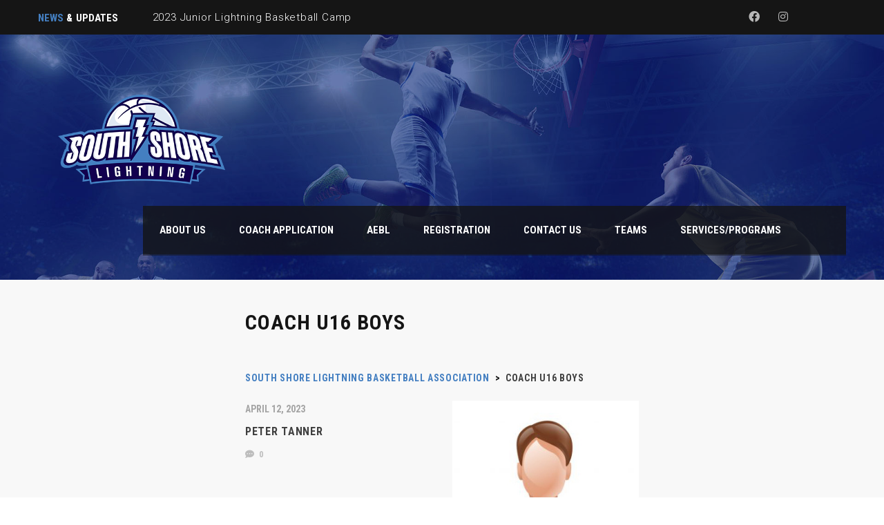

--- FILE ---
content_type: text/html; charset=UTF-8
request_url: https://southshorelightning.ca/role/coach-u16-boys/
body_size: 10884
content:
<!DOCTYPE html>
<html lang="en-CA" class="no-js">
<head>
    <meta name="format-detection" content="telephone=no">
    <meta charset="UTF-8">
    <meta name="viewport" content="width=device-width, initial-scale=1">
    <link rel="profile" href="http://gmpg.org/xfn/11">
    <link rel="pingback" href="https://southshorelightning.ca/xmlrpc.php">
    <title>Coach U16 Boys &#8211; South Shore Lightning Basketball Association</title>
<meta name='robots' content='max-image-preview:large' />
<link rel='dns-prefetch' href='//maps.googleapis.com' />
<link rel='dns-prefetch' href='//fonts.googleapis.com' />
<link rel="alternate" type="application/rss+xml" title="South Shore Lightning Basketball Association &raquo; Feed" href="https://southshorelightning.ca/feed/" />
<link rel="alternate" type="application/rss+xml" title="South Shore Lightning Basketball Association &raquo; Comments Feed" href="https://southshorelightning.ca/comments/feed/" />
<link rel="alternate" type="application/rss+xml" title="South Shore Lightning Basketball Association &raquo; Coach U16 Boys Job Feed" href="https://southshorelightning.ca/role/coach-u16-boys/feed/" />
<style id='wp-img-auto-sizes-contain-inline-css' type='text/css'>
img:is([sizes=auto i],[sizes^="auto," i]){contain-intrinsic-size:3000px 1500px}
/*# sourceURL=wp-img-auto-sizes-contain-inline-css */
</style>
<link rel='stylesheet' id='wc-stripe-blocks-checkout-style-css' href='https://southshorelightning.ca/wp-content/plugins/woocommerce-gateway-stripe/build/upe_blocks.css?ver=c9c06486cb6f53b47df4b76df519ba12' type='text/css' media='all' />
<link rel='stylesheet' id='stm_default_google_font-css' href='https://fonts.googleapis.com/css?family=Roboto+Condensed%3A300%2C400%2C700%7CRoboto%3A500%2C400%2C300%2C400italic%2C700&#038;ver=4.3.2' type='text/css' media='all' />
<link rel='stylesheet' id='boostrap-css' href='https://southshorelightning.ca/wp-content/themes/splash/assets/css/bootstrap.min.css?ver=4.3.2' type='text/css' media='all' />
<link rel='stylesheet' id='select2-css' href='https://southshorelightning.ca/wp-content/themes/splash/assets/css/select2.min.css?ver=4.3.2' type='text/css' media='all' />
<link rel='stylesheet' id='owl-carousel-css' href='https://southshorelightning.ca/wp-content/themes/splash/assets/css/owl.carousel.css?ver=4.3.2' type='text/css' media='all' />
<link rel='stylesheet' id='stm-font-awesome-5-css' href='https://southshorelightning.ca/wp-content/themes/splash/assets/css/fontawesome.min.css?ver=4.3.2' type='text/css' media='all' />
<link rel='stylesheet' id='fancybox-css' href='https://southshorelightning.ca/wp-content/themes/splash/assets/css/jquery.fancybox.css?ver=4.3.2' type='text/css' media='all' />
<link rel='stylesheet' id='lightbox-css' href='https://southshorelightning.ca/wp-content/themes/splash/assets/css/lightbox.css?ver=4.3.2' type='text/css' media='all' />
<link rel='stylesheet' id='stm-theme-animate-css' href='https://southshorelightning.ca/wp-content/themes/splash/assets/css/animate.css?ver=4.3.2' type='text/css' media='all' />
<link rel='stylesheet' id='stm-theme-icons-css' href='https://southshorelightning.ca/wp-content/themes/splash/assets/css/splash-icons.css?ver=4.3.2' type='text/css' media='all' />
<link rel='stylesheet' id='perfect-scrollbar-css' href='https://southshorelightning.ca/wp-content/themes/splash/assets/css/perfect-scrollbar.css?ver=4.3.2' type='text/css' media='all' />
<link rel='stylesheet' id='stm-skin-custom-css' href='https://southshorelightning.ca/wp-content/uploads/stm_uploads/skin-custom.css?t=1768984581&#038;ver=4.3.2' type='text/css' media='all' />
<link rel='stylesheet' id='stm-theme-default-styles-css' href='https://southshorelightning.ca/wp-content/themes/splash/style.css?ver=4.3.2' type='text/css' media='all' />
<style id='stm-theme-default-styles-inline-css' type='text/css'>
.logo-main:hover { -webkit-filter: brightness(130%); }
/*# sourceURL=stm-theme-default-styles-inline-css */
</style>
<style id='wp-block-library-inline-css' type='text/css'>
:root{--wp-block-synced-color:#7a00df;--wp-block-synced-color--rgb:122,0,223;--wp-bound-block-color:var(--wp-block-synced-color);--wp-editor-canvas-background:#ddd;--wp-admin-theme-color:#007cba;--wp-admin-theme-color--rgb:0,124,186;--wp-admin-theme-color-darker-10:#006ba1;--wp-admin-theme-color-darker-10--rgb:0,107,160.5;--wp-admin-theme-color-darker-20:#005a87;--wp-admin-theme-color-darker-20--rgb:0,90,135;--wp-admin-border-width-focus:2px}@media (min-resolution:192dpi){:root{--wp-admin-border-width-focus:1.5px}}.wp-element-button{cursor:pointer}:root .has-very-light-gray-background-color{background-color:#eee}:root .has-very-dark-gray-background-color{background-color:#313131}:root .has-very-light-gray-color{color:#eee}:root .has-very-dark-gray-color{color:#313131}:root .has-vivid-green-cyan-to-vivid-cyan-blue-gradient-background{background:linear-gradient(135deg,#00d084,#0693e3)}:root .has-purple-crush-gradient-background{background:linear-gradient(135deg,#34e2e4,#4721fb 50%,#ab1dfe)}:root .has-hazy-dawn-gradient-background{background:linear-gradient(135deg,#faaca8,#dad0ec)}:root .has-subdued-olive-gradient-background{background:linear-gradient(135deg,#fafae1,#67a671)}:root .has-atomic-cream-gradient-background{background:linear-gradient(135deg,#fdd79a,#004a59)}:root .has-nightshade-gradient-background{background:linear-gradient(135deg,#330968,#31cdcf)}:root .has-midnight-gradient-background{background:linear-gradient(135deg,#020381,#2874fc)}:root{--wp--preset--font-size--normal:16px;--wp--preset--font-size--huge:42px}.has-regular-font-size{font-size:1em}.has-larger-font-size{font-size:2.625em}.has-normal-font-size{font-size:var(--wp--preset--font-size--normal)}.has-huge-font-size{font-size:var(--wp--preset--font-size--huge)}.has-text-align-center{text-align:center}.has-text-align-left{text-align:left}.has-text-align-right{text-align:right}.has-fit-text{white-space:nowrap!important}#end-resizable-editor-section{display:none}.aligncenter{clear:both}.items-justified-left{justify-content:flex-start}.items-justified-center{justify-content:center}.items-justified-right{justify-content:flex-end}.items-justified-space-between{justify-content:space-between}.screen-reader-text{border:0;clip-path:inset(50%);height:1px;margin:-1px;overflow:hidden;padding:0;position:absolute;width:1px;word-wrap:normal!important}.screen-reader-text:focus{background-color:#ddd;clip-path:none;color:#444;display:block;font-size:1em;height:auto;left:5px;line-height:normal;padding:15px 23px 14px;text-decoration:none;top:5px;width:auto;z-index:100000}html :where(.has-border-color){border-style:solid}html :where([style*=border-top-color]){border-top-style:solid}html :where([style*=border-right-color]){border-right-style:solid}html :where([style*=border-bottom-color]){border-bottom-style:solid}html :where([style*=border-left-color]){border-left-style:solid}html :where([style*=border-width]){border-style:solid}html :where([style*=border-top-width]){border-top-style:solid}html :where([style*=border-right-width]){border-right-style:solid}html :where([style*=border-bottom-width]){border-bottom-style:solid}html :where([style*=border-left-width]){border-left-style:solid}html :where(img[class*=wp-image-]){height:auto;max-width:100%}:where(figure){margin:0 0 1em}html :where(.is-position-sticky){--wp-admin--admin-bar--position-offset:var(--wp-admin--admin-bar--height,0px)}@media screen and (max-width:600px){html :where(.is-position-sticky){--wp-admin--admin-bar--position-offset:0px}}

/*# sourceURL=wp-block-library-inline-css */
</style><link rel='stylesheet' id='wc-blocks-style-css' href='https://southshorelightning.ca/wp-content/plugins/woocommerce/assets/client/blocks/wc-blocks.css?ver=wc-9.1.2' type='text/css' media='all' />
<style id='global-styles-inline-css' type='text/css'>
:root{--wp--preset--aspect-ratio--square: 1;--wp--preset--aspect-ratio--4-3: 4/3;--wp--preset--aspect-ratio--3-4: 3/4;--wp--preset--aspect-ratio--3-2: 3/2;--wp--preset--aspect-ratio--2-3: 2/3;--wp--preset--aspect-ratio--16-9: 16/9;--wp--preset--aspect-ratio--9-16: 9/16;--wp--preset--color--black: #000000;--wp--preset--color--cyan-bluish-gray: #abb8c3;--wp--preset--color--white: #ffffff;--wp--preset--color--pale-pink: #f78da7;--wp--preset--color--vivid-red: #cf2e2e;--wp--preset--color--luminous-vivid-orange: #ff6900;--wp--preset--color--luminous-vivid-amber: #fcb900;--wp--preset--color--light-green-cyan: #7bdcb5;--wp--preset--color--vivid-green-cyan: #00d084;--wp--preset--color--pale-cyan-blue: #8ed1fc;--wp--preset--color--vivid-cyan-blue: #0693e3;--wp--preset--color--vivid-purple: #9b51e0;--wp--preset--gradient--vivid-cyan-blue-to-vivid-purple: linear-gradient(135deg,rgb(6,147,227) 0%,rgb(155,81,224) 100%);--wp--preset--gradient--light-green-cyan-to-vivid-green-cyan: linear-gradient(135deg,rgb(122,220,180) 0%,rgb(0,208,130) 100%);--wp--preset--gradient--luminous-vivid-amber-to-luminous-vivid-orange: linear-gradient(135deg,rgb(252,185,0) 0%,rgb(255,105,0) 100%);--wp--preset--gradient--luminous-vivid-orange-to-vivid-red: linear-gradient(135deg,rgb(255,105,0) 0%,rgb(207,46,46) 100%);--wp--preset--gradient--very-light-gray-to-cyan-bluish-gray: linear-gradient(135deg,rgb(238,238,238) 0%,rgb(169,184,195) 100%);--wp--preset--gradient--cool-to-warm-spectrum: linear-gradient(135deg,rgb(74,234,220) 0%,rgb(151,120,209) 20%,rgb(207,42,186) 40%,rgb(238,44,130) 60%,rgb(251,105,98) 80%,rgb(254,248,76) 100%);--wp--preset--gradient--blush-light-purple: linear-gradient(135deg,rgb(255,206,236) 0%,rgb(152,150,240) 100%);--wp--preset--gradient--blush-bordeaux: linear-gradient(135deg,rgb(254,205,165) 0%,rgb(254,45,45) 50%,rgb(107,0,62) 100%);--wp--preset--gradient--luminous-dusk: linear-gradient(135deg,rgb(255,203,112) 0%,rgb(199,81,192) 50%,rgb(65,88,208) 100%);--wp--preset--gradient--pale-ocean: linear-gradient(135deg,rgb(255,245,203) 0%,rgb(182,227,212) 50%,rgb(51,167,181) 100%);--wp--preset--gradient--electric-grass: linear-gradient(135deg,rgb(202,248,128) 0%,rgb(113,206,126) 100%);--wp--preset--gradient--midnight: linear-gradient(135deg,rgb(2,3,129) 0%,rgb(40,116,252) 100%);--wp--preset--font-size--small: 13px;--wp--preset--font-size--medium: 20px;--wp--preset--font-size--large: 36px;--wp--preset--font-size--x-large: 42px;--wp--preset--font-family--inter: "Inter", sans-serif;--wp--preset--font-family--cardo: Cardo;--wp--preset--spacing--20: 0.44rem;--wp--preset--spacing--30: 0.67rem;--wp--preset--spacing--40: 1rem;--wp--preset--spacing--50: 1.5rem;--wp--preset--spacing--60: 2.25rem;--wp--preset--spacing--70: 3.38rem;--wp--preset--spacing--80: 5.06rem;--wp--preset--shadow--natural: 6px 6px 9px rgba(0, 0, 0, 0.2);--wp--preset--shadow--deep: 12px 12px 50px rgba(0, 0, 0, 0.4);--wp--preset--shadow--sharp: 6px 6px 0px rgba(0, 0, 0, 0.2);--wp--preset--shadow--outlined: 6px 6px 0px -3px rgb(255, 255, 255), 6px 6px rgb(0, 0, 0);--wp--preset--shadow--crisp: 6px 6px 0px rgb(0, 0, 0);}:where(.is-layout-flex){gap: 0.5em;}:where(.is-layout-grid){gap: 0.5em;}body .is-layout-flex{display: flex;}.is-layout-flex{flex-wrap: wrap;align-items: center;}.is-layout-flex > :is(*, div){margin: 0;}body .is-layout-grid{display: grid;}.is-layout-grid > :is(*, div){margin: 0;}:where(.wp-block-columns.is-layout-flex){gap: 2em;}:where(.wp-block-columns.is-layout-grid){gap: 2em;}:where(.wp-block-post-template.is-layout-flex){gap: 1.25em;}:where(.wp-block-post-template.is-layout-grid){gap: 1.25em;}.has-black-color{color: var(--wp--preset--color--black) !important;}.has-cyan-bluish-gray-color{color: var(--wp--preset--color--cyan-bluish-gray) !important;}.has-white-color{color: var(--wp--preset--color--white) !important;}.has-pale-pink-color{color: var(--wp--preset--color--pale-pink) !important;}.has-vivid-red-color{color: var(--wp--preset--color--vivid-red) !important;}.has-luminous-vivid-orange-color{color: var(--wp--preset--color--luminous-vivid-orange) !important;}.has-luminous-vivid-amber-color{color: var(--wp--preset--color--luminous-vivid-amber) !important;}.has-light-green-cyan-color{color: var(--wp--preset--color--light-green-cyan) !important;}.has-vivid-green-cyan-color{color: var(--wp--preset--color--vivid-green-cyan) !important;}.has-pale-cyan-blue-color{color: var(--wp--preset--color--pale-cyan-blue) !important;}.has-vivid-cyan-blue-color{color: var(--wp--preset--color--vivid-cyan-blue) !important;}.has-vivid-purple-color{color: var(--wp--preset--color--vivid-purple) !important;}.has-black-background-color{background-color: var(--wp--preset--color--black) !important;}.has-cyan-bluish-gray-background-color{background-color: var(--wp--preset--color--cyan-bluish-gray) !important;}.has-white-background-color{background-color: var(--wp--preset--color--white) !important;}.has-pale-pink-background-color{background-color: var(--wp--preset--color--pale-pink) !important;}.has-vivid-red-background-color{background-color: var(--wp--preset--color--vivid-red) !important;}.has-luminous-vivid-orange-background-color{background-color: var(--wp--preset--color--luminous-vivid-orange) !important;}.has-luminous-vivid-amber-background-color{background-color: var(--wp--preset--color--luminous-vivid-amber) !important;}.has-light-green-cyan-background-color{background-color: var(--wp--preset--color--light-green-cyan) !important;}.has-vivid-green-cyan-background-color{background-color: var(--wp--preset--color--vivid-green-cyan) !important;}.has-pale-cyan-blue-background-color{background-color: var(--wp--preset--color--pale-cyan-blue) !important;}.has-vivid-cyan-blue-background-color{background-color: var(--wp--preset--color--vivid-cyan-blue) !important;}.has-vivid-purple-background-color{background-color: var(--wp--preset--color--vivid-purple) !important;}.has-black-border-color{border-color: var(--wp--preset--color--black) !important;}.has-cyan-bluish-gray-border-color{border-color: var(--wp--preset--color--cyan-bluish-gray) !important;}.has-white-border-color{border-color: var(--wp--preset--color--white) !important;}.has-pale-pink-border-color{border-color: var(--wp--preset--color--pale-pink) !important;}.has-vivid-red-border-color{border-color: var(--wp--preset--color--vivid-red) !important;}.has-luminous-vivid-orange-border-color{border-color: var(--wp--preset--color--luminous-vivid-orange) !important;}.has-luminous-vivid-amber-border-color{border-color: var(--wp--preset--color--luminous-vivid-amber) !important;}.has-light-green-cyan-border-color{border-color: var(--wp--preset--color--light-green-cyan) !important;}.has-vivid-green-cyan-border-color{border-color: var(--wp--preset--color--vivid-green-cyan) !important;}.has-pale-cyan-blue-border-color{border-color: var(--wp--preset--color--pale-cyan-blue) !important;}.has-vivid-cyan-blue-border-color{border-color: var(--wp--preset--color--vivid-cyan-blue) !important;}.has-vivid-purple-border-color{border-color: var(--wp--preset--color--vivid-purple) !important;}.has-vivid-cyan-blue-to-vivid-purple-gradient-background{background: var(--wp--preset--gradient--vivid-cyan-blue-to-vivid-purple) !important;}.has-light-green-cyan-to-vivid-green-cyan-gradient-background{background: var(--wp--preset--gradient--light-green-cyan-to-vivid-green-cyan) !important;}.has-luminous-vivid-amber-to-luminous-vivid-orange-gradient-background{background: var(--wp--preset--gradient--luminous-vivid-amber-to-luminous-vivid-orange) !important;}.has-luminous-vivid-orange-to-vivid-red-gradient-background{background: var(--wp--preset--gradient--luminous-vivid-orange-to-vivid-red) !important;}.has-very-light-gray-to-cyan-bluish-gray-gradient-background{background: var(--wp--preset--gradient--very-light-gray-to-cyan-bluish-gray) !important;}.has-cool-to-warm-spectrum-gradient-background{background: var(--wp--preset--gradient--cool-to-warm-spectrum) !important;}.has-blush-light-purple-gradient-background{background: var(--wp--preset--gradient--blush-light-purple) !important;}.has-blush-bordeaux-gradient-background{background: var(--wp--preset--gradient--blush-bordeaux) !important;}.has-luminous-dusk-gradient-background{background: var(--wp--preset--gradient--luminous-dusk) !important;}.has-pale-ocean-gradient-background{background: var(--wp--preset--gradient--pale-ocean) !important;}.has-electric-grass-gradient-background{background: var(--wp--preset--gradient--electric-grass) !important;}.has-midnight-gradient-background{background: var(--wp--preset--gradient--midnight) !important;}.has-small-font-size{font-size: var(--wp--preset--font-size--small) !important;}.has-medium-font-size{font-size: var(--wp--preset--font-size--medium) !important;}.has-large-font-size{font-size: var(--wp--preset--font-size--large) !important;}.has-x-large-font-size{font-size: var(--wp--preset--font-size--x-large) !important;}
/*# sourceURL=global-styles-inline-css */
</style>

<style id='classic-theme-styles-inline-css' type='text/css'>
/*! This file is auto-generated */
.wp-block-button__link{color:#fff;background-color:#32373c;border-radius:9999px;box-shadow:none;text-decoration:none;padding:calc(.667em + 2px) calc(1.333em + 2px);font-size:1.125em}.wp-block-file__button{background:#32373c;color:#fff;text-decoration:none}
/*# sourceURL=/wp-includes/css/classic-themes.min.css */
</style>
<link rel='stylesheet' id='contact-form-7-css' href='https://southshorelightning.ca/wp-content/plugins/contact-form-7/includes/css/styles.css?ver=5.9.7' type='text/css' media='all' />
<link rel='stylesheet' id='rs-plugin-settings-css' href='https://southshorelightning.ca/wp-content/plugins/revslider/public/assets/css/rs6.css?ver=6.4.11' type='text/css' media='all' />
<style id='rs-plugin-settings-inline-css' type='text/css'>
#rs-demo-id {}
/*# sourceURL=rs-plugin-settings-inline-css */
</style>
<link rel='stylesheet' id='dashicons-css' href='https://southshorelightning.ca/wp-includes/css/dashicons.min.css?ver=6.9' type='text/css' media='all' />
<link rel='stylesheet' id='sportspress-general-css' href='//southshorelightning.ca/wp-content/plugins/sportspress-pro/includes/sportspress/assets/css/sportspress.css?ver=2.7.8' type='text/css' media='all' />
<link rel='stylesheet' id='sportspress-icons-css' href='//southshorelightning.ca/wp-content/plugins/sportspress-pro/includes/sportspress/assets/css/icons.css?ver=2.7' type='text/css' media='all' />
<link rel='stylesheet' id='sportspress-league-menu-css' href='//southshorelightning.ca/wp-content/plugins/sportspress-pro/includes/sportspress-league-menu/css/sportspress-league-menu.css?ver=2.1.2' type='text/css' media='all' />
<link rel='stylesheet' id='sportspress-event-statistics-css' href='//southshorelightning.ca/wp-content/plugins/sportspress-pro/includes/sportspress-match-stats/css/sportspress-match-stats.css?ver=2.2' type='text/css' media='all' />
<link rel='stylesheet' id='sportspress-results-matrix-css' href='//southshorelightning.ca/wp-content/plugins/sportspress-pro/includes/sportspress-results-matrix/css/sportspress-results-matrix.css?ver=2.6.9' type='text/css' media='all' />
<link rel='stylesheet' id='sportspress-scoreboard-css' href='//southshorelightning.ca/wp-content/plugins/sportspress-pro/includes/sportspress-scoreboard/css/sportspress-scoreboard.css?ver=2.6.11' type='text/css' media='all' />
<link rel='stylesheet' id='sportspress-scoreboard-ltr-css' href='//southshorelightning.ca/wp-content/plugins/sportspress-pro/includes/sportspress-scoreboard/css/sportspress-scoreboard-ltr.css?ver=2.6.11' type='text/css' media='all' />
<link rel='stylesheet' id='sportspress-timelines-css' href='//southshorelightning.ca/wp-content/plugins/sportspress-pro/includes/sportspress-timelines/css/sportspress-timelines.css?ver=2.6' type='text/css' media='all' />
<link rel='stylesheet' id='sportspress-tournaments-css' href='//southshorelightning.ca/wp-content/plugins/sportspress-pro/includes/sportspress-tournaments/css/sportspress-tournaments.css?ver=2.6.21' type='text/css' media='all' />
<link rel='stylesheet' id='sportspress-tournaments-ltr-css' href='//southshorelightning.ca/wp-content/plugins/sportspress-pro/includes/sportspress-tournaments/css/sportspress-tournaments-ltr.css?ver=2.6.21' type='text/css' media='all' />
<link rel='stylesheet' id='jquery-bracket-css' href='//southshorelightning.ca/wp-content/plugins/sportspress-pro/includes/sportspress-tournaments/css/jquery.bracket.min.css?ver=0.11.0' type='text/css' media='all' />
<link rel='stylesheet' id='sportspress-twitter-css' href='//southshorelightning.ca/wp-content/plugins/sportspress-pro/includes/sportspress-twitter/css/sportspress-twitter.css?ver=2.1.2' type='text/css' media='all' />
<link rel='stylesheet' id='sportspress-user-scores-css' href='//southshorelightning.ca/wp-content/plugins/sportspress-pro/includes/sportspress-user-scores/css/sportspress-user-scores.css?ver=2.3' type='text/css' media='all' />
<style id='woocommerce-inline-inline-css' type='text/css'>
.woocommerce form .form-row .required { visibility: visible; }
/*# sourceURL=woocommerce-inline-inline-css */
</style>
<link rel='stylesheet' id='stm_megamenu-css' href='https://southshorelightning.ca/wp-content/themes/splash/includes/megamenu/assets/css/megamenu.css?ver=6.9' type='text/css' media='all' />
<style type="text/css"></style><script type="text/javascript" src="https://southshorelightning.ca/wp-includes/js/jquery/jquery.min.js?ver=3.7.1" id="jquery-core-js"></script>
<script type="text/javascript" src="https://southshorelightning.ca/wp-includes/js/jquery/jquery-migrate.min.js?ver=3.4.1" id="jquery-migrate-js"></script>
<script type="text/javascript" src="https://southshorelightning.ca/wp-content/plugins/revslider/public/assets/js/rbtools.min.js?ver=6.4.8" id="tp-tools-js"></script>
<script type="text/javascript" src="https://southshorelightning.ca/wp-content/plugins/revslider/public/assets/js/rs6.min.js?ver=6.4.11" id="revmin-js"></script>
<script type="text/javascript" src="https://southshorelightning.ca/wp-content/plugins/sportspress-pro/includes/sportspress-facebook/js/sportspress-facebook-sdk.js?ver=2.11" id="sportspress-facebook-sdk-js"></script>
<script type="text/javascript" src="https://southshorelightning.ca/wp-content/plugins/sportspress-pro/includes/sportspress-tournaments/js/jquery.bracket.min.js?ver=0.11.0" id="jquery-bracket-js"></script>
<script type="text/javascript" src="https://southshorelightning.ca/wp-content/plugins/woocommerce/assets/js/jquery-blockui/jquery.blockUI.min.js?ver=2.7.0-wc.9.1.2" id="jquery-blockui-js" defer="defer" data-wp-strategy="defer"></script>
<script type="text/javascript" src="https://southshorelightning.ca/wp-content/plugins/woocommerce/assets/js/js-cookie/js.cookie.min.js?ver=2.1.4-wc.9.1.2" id="js-cookie-js" defer="defer" data-wp-strategy="defer"></script>
<script type="text/javascript" id="woocommerce-js-extra">
/* <![CDATA[ */
var woocommerce_params = {"ajax_url":"/wp-admin/admin-ajax.php","wc_ajax_url":"/?wc-ajax=%%endpoint%%"};
//# sourceURL=woocommerce-js-extra
/* ]]> */
</script>
<script type="text/javascript" src="https://southshorelightning.ca/wp-content/plugins/woocommerce/assets/js/frontend/woocommerce.min.js?ver=9.1.2" id="woocommerce-js" defer="defer" data-wp-strategy="defer"></script>
<script type="text/javascript" id="WCPAY_ASSETS-js-extra">
/* <![CDATA[ */
var wcpayAssets = {"url":"https://southshorelightning.ca/wp-content/plugins/woocommerce-payments/dist/"};
//# sourceURL=WCPAY_ASSETS-js-extra
/* ]]> */
</script>
<script type="text/javascript" src="https://southshorelightning.ca/wp-content/themes/splash/includes/megamenu/assets/js/megamenu.js?ver=6.9" id="stm_megamenu-js"></script>
<script></script><link rel="https://api.w.org/" href="https://southshorelightning.ca/wp-json/" /><link rel="alternate" title="JSON" type="application/json" href="https://southshorelightning.ca/wp-json/wp/v2/roles/69" /><link rel="EditURI" type="application/rsd+xml" title="RSD" href="https://southshorelightning.ca/xmlrpc.php?rsd" />
<meta name="generator" content="WordPress 6.9" />
<meta name="generator" content="SportsPress 2.7.8" />
<meta name="generator" content="SportsPress Pro 2.7.8" />
<meta name="generator" content="WooCommerce 9.1.2" />
    <script type="text/javascript">
        var splash_mm_get_menu_data = '9f0f437c1d';
        var splash_load_media = '4651ab749b';
        var stm_like_nonce = '945c9e837c';
        var stm_league_table_by_id = '6762449886';
        var stm_events_league_table_by_id = 'b229e30a3e';
        var stm_posts_most_styles = '4dfaefcfe3';
        var stm_demo_import_content = '67e43da016';

        var ajaxurl = 'https://southshorelightning.ca/wp-admin/admin-ajax.php';
        var stm_cf7_preloader = 'https://southshorelightning.ca/wp-content/themes/splash/assets/images/map-pin.png';
    </script>
	<noscript><style>.woocommerce-product-gallery{ opacity: 1 !important; }</style></noscript>
	<meta name="generator" content="Powered by WPBakery Page Builder - drag and drop page builder for WordPress."/>
<meta name="generator" content="Powered by Slider Revolution 6.4.11 - responsive, Mobile-Friendly Slider Plugin for WordPress with comfortable drag and drop interface." />
<style class='wp-fonts-local' type='text/css'>
@font-face{font-family:Inter;font-style:normal;font-weight:300 900;font-display:fallback;src:url('https://southshorelightning.ca/wp-content/plugins/woocommerce/assets/fonts/Inter-VariableFont_slnt,wght.woff2') format('woff2');font-stretch:normal;}
@font-face{font-family:Cardo;font-style:normal;font-weight:400;font-display:fallback;src:url('https://southshorelightning.ca/wp-content/plugins/woocommerce/assets/fonts/cardo_normal_400.woff2') format('woff2');}
</style>
<script type="text/javascript">function setREVStartSize(e){
			//window.requestAnimationFrame(function() {				 
				window.RSIW = window.RSIW===undefined ? window.innerWidth : window.RSIW;	
				window.RSIH = window.RSIH===undefined ? window.innerHeight : window.RSIH;	
				try {								
					var pw = document.getElementById(e.c).parentNode.offsetWidth,
						newh;
					pw = pw===0 || isNaN(pw) ? window.RSIW : pw;
					e.tabw = e.tabw===undefined ? 0 : parseInt(e.tabw);
					e.thumbw = e.thumbw===undefined ? 0 : parseInt(e.thumbw);
					e.tabh = e.tabh===undefined ? 0 : parseInt(e.tabh);
					e.thumbh = e.thumbh===undefined ? 0 : parseInt(e.thumbh);
					e.tabhide = e.tabhide===undefined ? 0 : parseInt(e.tabhide);
					e.thumbhide = e.thumbhide===undefined ? 0 : parseInt(e.thumbhide);
					e.mh = e.mh===undefined || e.mh=="" || e.mh==="auto" ? 0 : parseInt(e.mh,0);		
					if(e.layout==="fullscreen" || e.l==="fullscreen") 						
						newh = Math.max(e.mh,window.RSIH);					
					else{					
						e.gw = Array.isArray(e.gw) ? e.gw : [e.gw];
						for (var i in e.rl) if (e.gw[i]===undefined || e.gw[i]===0) e.gw[i] = e.gw[i-1];					
						e.gh = e.el===undefined || e.el==="" || (Array.isArray(e.el) && e.el.length==0)? e.gh : e.el;
						e.gh = Array.isArray(e.gh) ? e.gh : [e.gh];
						for (var i in e.rl) if (e.gh[i]===undefined || e.gh[i]===0) e.gh[i] = e.gh[i-1];
											
						var nl = new Array(e.rl.length),
							ix = 0,						
							sl;					
						e.tabw = e.tabhide>=pw ? 0 : e.tabw;
						e.thumbw = e.thumbhide>=pw ? 0 : e.thumbw;
						e.tabh = e.tabhide>=pw ? 0 : e.tabh;
						e.thumbh = e.thumbhide>=pw ? 0 : e.thumbh;					
						for (var i in e.rl) nl[i] = e.rl[i]<window.RSIW ? 0 : e.rl[i];
						sl = nl[0];									
						for (var i in nl) if (sl>nl[i] && nl[i]>0) { sl = nl[i]; ix=i;}															
						var m = pw>(e.gw[ix]+e.tabw+e.thumbw) ? 1 : (pw-(e.tabw+e.thumbw)) / (e.gw[ix]);					
						newh =  (e.gh[ix] * m) + (e.tabh + e.thumbh);
					}				
					if(window.rs_init_css===undefined) window.rs_init_css = document.head.appendChild(document.createElement("style"));					
					document.getElementById(e.c).height = newh+"px";
					window.rs_init_css.innerHTML += "#"+e.c+"_wrapper { height: "+newh+"px }";				
				} catch(e){
					console.log("Failure at Presize of Slider:" + e)
				}					   
			//});
		  };</script>
<noscript><style> .wpb_animate_when_almost_visible { opacity: 1; }</style></noscript></head>


<body class="archive tax-sp_role term-coach-u16-boys term-69 wp-theme-splash splashBasketball header_1 theme-splash sp-show-image woocommerce-no-js stm-shop-sidebar preloader wpb-js-composer js-comp-ver-7.8 vc_responsive" >
<div id="wrapper" >
        
<div id="stm-top-bar" >
            <div class="container">
    <div class="row">
        <div class="col-md-6 col-sm-6">

            <div class="stm-top-ticker-holder">
                
			
		
			<div class="heading-font stm-ticker-title"><span class="stm-red">NEWS</span> &amp; UPDATES</div>
				<ol class="stm-ticker">
			                <li>
                2023 Junior Lightning Basketball Camp			                <li>
                2023 SPRING/SUMMER LIGHTNING TRYOUTS U16 BOYS AND U16/U18 GIRLS			                <li>
                2022 March Break Mini Basketball Camp March 14-16					</ol>
		
    <script type="text/javascript">
        jQuery(document).ready(function () {
            var args = {};

            
            jQuery('.stm-ticker').Ticker( args );
        });
    </script>

            </div>

        </div>

        <div class="col-md-6 col-sm-6">

            <div class="clearfix">
                <div class="stm-top-bar_right">
                    <div class="clearfix">
                        <div class="stm-top-switcher-holder">
                            
                        </div>

                        <div class="stm-top-cart-holder">
                            
                        </div>

                        <div class="stm-top-profile-holder">
                                                    </div>
                    </div>
                </div>

                <div class="stm-top-socials-holder">
                    	<ul class="top-bar-socials stm-list-duty">
					<li>
				<a href="https://www.facebook.com/SouthShoreLightningBasketball" target="_blank" >
					<i class="fa fa-facebook"></i>
				</a>
			</li>
					<li>
				<a href="https://www.instagram.com/southshorelightning/" target="_blank" >
					<i class="fa fa-instagram"></i>
				</a>
			</li>
			</ul>

                </div>

            </div>

        </div>
    </div>
</div>    </div>
<div class="stm-header stm-non-transparent-header stm-header-static stm-header-first">
	<div class="stm-header-inner">
					<div class="stm-header-background" style="background-image: url('https://southshorelightning.ca/wp-content/uploads/2021/11/32a45wd.jpg')"></div>
				<div class="container stm-header-container">
			<!--Logo -->
			<div class="logo-main" style="margin-top: 22px;">
									<a class="bloglogo" href="https://southshorelightning.ca/">
						<img
							src="https://southshorelightning.ca/wp-content/uploads/2021/10/small-logo.png"
							style="width: 300px;"
							title="Home"
							alt="Logo"
						/>
					</a>
							</div>
			<div class="stm-main-menu">
				<div class="stm-main-menu-unit stm-search-enabled" style="margin-top: 0px;">
					<ul class="header-menu stm-list-duty heading-font clearfix">
						<li id="menu-item-1156" class="menu-item menu-item-type-post_type menu-item-object-page menu-item-has-children menu-item-1156"><a href="https://southshorelightning.ca/about-club/"><span>ABOUT US</span></a>
<ul class="sub-menu">
	<li id="menu-item-1463" class="menu-item menu-item-type-post_type menu-item-object-page menu-item-1463 stm_col_width_default stm_mega_cols_inside_default"><a href="https://southshorelightning.ca/rule-of-two-2/"><span>RULE OF TWO</span></a></li>
	<li id="menu-item-1468" class="menu-item menu-item-type-post_type menu-item-object-page menu-item-1468 stm_col_width_default stm_mega_cols_inside_default"><a href="https://southshorelightning.ca/canadian-sport-hot-line/"><span>CANADIAN SPORT HOT LINE</span></a></li>
	<li id="menu-item-1476" class="menu-item menu-item-type-post_type menu-item-object-page menu-item-1476 stm_col_width_default stm_mega_cols_inside_default"><a href="https://southshorelightning.ca/funding-options/"><span>Funding Options</span></a></li>
	<li id="menu-item-1297" class="menu-item menu-item-type-post_type menu-item-object-sp_directory menu-item-1297 stm_col_width_default stm_mega_cols_inside_default"><a href="https://southshorelightning.ca/directory/south-shore-lightning-staff/"><span>Staff</span></a></li>
	<li id="menu-item-1150" class="menu-item menu-item-type-post_type menu-item-object-page menu-item-1150 stm_col_width_default stm_mega_cols_inside_default"><a href="https://southshorelightning.ca/media/"><span>MEDIA</span></a></li>
</ul>
</li>
<li id="menu-item-1913" class="menu-item menu-item-type-post_type menu-item-object-page menu-item-1913"><a href="https://southshorelightning.ca/coach-application/"><span>Coach Application</span></a></li>
<li id="menu-item-1838" class="menu-item menu-item-type-post_type menu-item-object-page menu-item-1838"><a href="https://southshorelightning.ca/atlantic-elite-basketball-league/"><span>AEBL</span></a></li>
<li id="menu-item-1611" class="menu-item menu-item-type-post_type menu-item-object-page menu-item-1611"><a href="https://southshorelightning.ca/registration/"><span>Registration</span></a></li>
<li id="menu-item-1148" class="menu-item menu-item-type-post_type menu-item-object-page menu-item-1148"><a href="https://southshorelightning.ca/contacts/"><span>CONTACT US</span></a></li>
<li id="menu-item-1494" class="menu-item menu-item-type-taxonomy menu-item-object-category menu-item-has-children menu-item-1494"><a href="https://southshorelightning.ca/category/uncategorized/"><span>Teams</span></a>
<ul class="sub-menu">
	<li id="menu-item-1497" class="menu-item menu-item-type-post_type menu-item-object-page menu-item-1497 stm_col_width_default stm_mega_cols_inside_default"><a href="https://southshorelightning.ca/u12/"><span>U12</span></a></li>
	<li id="menu-item-1684" class="menu-item menu-item-type-post_type menu-item-object-page menu-item-1684 stm_col_width_default stm_mega_cols_inside_default"><a href="https://southshorelightning.ca/15u/"><span>15U</span></a></li>
	<li id="menu-item-1505" class="menu-item menu-item-type-post_type menu-item-object-page menu-item-1505 stm_col_width_default stm_mega_cols_inside_default"><a href="https://southshorelightning.ca/u16/"><span>U16/17U</span></a></li>
</ul>
</li>
<li id="menu-item-1525" class="menu-item menu-item-type-post_type menu-item-object-page menu-item-has-children menu-item-1525"><a href="https://southshorelightning.ca/services/"><span>SERVICES/PROGRAMS</span></a>
<ul class="sub-menu">
	<li id="menu-item-1639" class="menu-item menu-item-type-post_type menu-item-object-page menu-item-1639 stm_col_width_default stm_mega_cols_inside_default"><a href="https://southshorelightning.ca/lightning-summer-camp/"><span>SUMMER CAMP</span></a></li>
	<li id="menu-item-1530" class="menu-item menu-item-type-post_type menu-item-object-page menu-item-1530 stm_col_width_default stm_mega_cols_inside_default"><a href="https://southshorelightning.ca/3-summer-program/"><span>3 Week Summer Program</span></a></li>
	<li id="menu-item-1891" class="menu-item menu-item-type-post_type menu-item-object-page menu-item-1891 stm_col_width_default stm_mega_cols_inside_default"><a href="https://southshorelightning.ca/junior-nba-program/"><span>JUNIOR NBA PROGRAM</span></a></li>
	<li id="menu-item-1600" class="menu-item menu-item-type-post_type menu-item-object-page menu-item-1600 stm_col_width_default stm_mega_cols_inside_default"><a href="https://southshorelightning.ca/private-training/"><span>PRIVATE TRAINING</span></a></li>
</ul>
</li>
                        					</ul>
					<div class="stm-header-search heading-font">
	<form method="get" action="https://southshorelightning.ca/"><div class="search-wrapper"><input placeholder="Search" type="text" class="search-input" value="" name="s" /></div><button type="submit" class="search-submit" ><i class="fa fa-search"></i></button></form></div>				</div>
			</div>
		</div>
	</div>
	<!--MOBILE HEADER-->
	<div class="stm-header-mobile clearfix">
		<div class="logo-main" style="margin-top: 22px;">
							<a class="bloglogo" href="https://southshorelightning.ca/">
					<img
						src="https://southshorelightning.ca/wp-content/uploads/2021/10/small-logo.png"
						style="width: 300px;"
						title="Home"
						alt="Logo"
						/>
				</a>
					</div>
		<div class="stm-mobile-right">
			<div class="clearfix">
				<div class="stm-menu-toggle">
					<span></span>
					<span></span>
					<span></span>
				</div>
				
			</div>
		</div>

		<div class="stm-mobile-menu-unit">
			<div class="inner">
				<div class="stm-top clearfix">
					<div class="stm-switcher pull-left">
						
					</div>
					<div class="stm-top-right">
						<div class="clearfix">
							<div class="stm-top-search">
															</div>
							<div class="stm-top-socials">
									<ul class="top-bar-socials stm-list-duty">
					<li>
				<a href="https://www.facebook.com/SouthShoreLightningBasketball" target="_blank" >
					<i class="fa fa-facebook"></i>
				</a>
			</li>
					<li>
				<a href="https://www.instagram.com/southshorelightning/" target="_blank" >
					<i class="fa fa-instagram"></i>
				</a>
			</li>
			</ul>

							</div>
						</div>
					</div>
				</div>
				<ul class="stm-mobile-menu-list heading-font">
					<li class="menu-item menu-item-type-post_type menu-item-object-page menu-item-has-children menu-item-1156"><a href="https://southshorelightning.ca/about-club/"><span>ABOUT US</span></a>
<ul class="sub-menu">
	<li class="menu-item menu-item-type-post_type menu-item-object-page menu-item-1463 stm_col_width_default stm_mega_cols_inside_default"><a href="https://southshorelightning.ca/rule-of-two-2/"><span>RULE OF TWO</span></a></li>
	<li class="menu-item menu-item-type-post_type menu-item-object-page menu-item-1468 stm_col_width_default stm_mega_cols_inside_default"><a href="https://southshorelightning.ca/canadian-sport-hot-line/"><span>CANADIAN SPORT HOT LINE</span></a></li>
	<li class="menu-item menu-item-type-post_type menu-item-object-page menu-item-1476 stm_col_width_default stm_mega_cols_inside_default"><a href="https://southshorelightning.ca/funding-options/"><span>Funding Options</span></a></li>
	<li class="menu-item menu-item-type-post_type menu-item-object-sp_directory menu-item-1297 stm_col_width_default stm_mega_cols_inside_default"><a href="https://southshorelightning.ca/directory/south-shore-lightning-staff/"><span>Staff</span></a></li>
	<li class="menu-item menu-item-type-post_type menu-item-object-page menu-item-1150 stm_col_width_default stm_mega_cols_inside_default"><a href="https://southshorelightning.ca/media/"><span>MEDIA</span></a></li>
</ul>
</li>
<li class="menu-item menu-item-type-post_type menu-item-object-page menu-item-1913"><a href="https://southshorelightning.ca/coach-application/"><span>Coach Application</span></a></li>
<li class="menu-item menu-item-type-post_type menu-item-object-page menu-item-1838"><a href="https://southshorelightning.ca/atlantic-elite-basketball-league/"><span>AEBL</span></a></li>
<li class="menu-item menu-item-type-post_type menu-item-object-page menu-item-1611"><a href="https://southshorelightning.ca/registration/"><span>Registration</span></a></li>
<li class="menu-item menu-item-type-post_type menu-item-object-page menu-item-1148"><a href="https://southshorelightning.ca/contacts/"><span>CONTACT US</span></a></li>
<li class="menu-item menu-item-type-taxonomy menu-item-object-category menu-item-has-children menu-item-1494"><a href="https://southshorelightning.ca/category/uncategorized/"><span>Teams</span></a>
<ul class="sub-menu">
	<li class="menu-item menu-item-type-post_type menu-item-object-page menu-item-1497 stm_col_width_default stm_mega_cols_inside_default"><a href="https://southshorelightning.ca/u12/"><span>U12</span></a></li>
	<li class="menu-item menu-item-type-post_type menu-item-object-page menu-item-1684 stm_col_width_default stm_mega_cols_inside_default"><a href="https://southshorelightning.ca/15u/"><span>15U</span></a></li>
	<li class="menu-item menu-item-type-post_type menu-item-object-page menu-item-1505 stm_col_width_default stm_mega_cols_inside_default"><a href="https://southshorelightning.ca/u16/"><span>U16/17U</span></a></li>
</ul>
</li>
<li class="menu-item menu-item-type-post_type menu-item-object-page menu-item-has-children menu-item-1525"><a href="https://southshorelightning.ca/services/"><span>SERVICES/PROGRAMS</span></a>
<ul class="sub-menu">
	<li class="menu-item menu-item-type-post_type menu-item-object-page menu-item-1639 stm_col_width_default stm_mega_cols_inside_default"><a href="https://southshorelightning.ca/lightning-summer-camp/"><span>SUMMER CAMP</span></a></li>
	<li class="menu-item menu-item-type-post_type menu-item-object-page menu-item-1530 stm_col_width_default stm_mega_cols_inside_default"><a href="https://southshorelightning.ca/3-summer-program/"><span>3 Week Summer Program</span></a></li>
	<li class="menu-item menu-item-type-post_type menu-item-object-page menu-item-1891 stm_col_width_default stm_mega_cols_inside_default"><a href="https://southshorelightning.ca/junior-nba-program/"><span>JUNIOR NBA PROGRAM</span></a></li>
	<li class="menu-item menu-item-type-post_type menu-item-object-page menu-item-1600 stm_col_width_default stm_mega_cols_inside_default"><a href="https://southshorelightning.ca/private-training/"><span>PRIVATE TRAINING</span></a></li>
</ul>
</li>
				</ul>
			</div>
		</div>
	</div>

</div>
    <div id="main">

    <div class="stm-default-page stm-default-page-grid stm-default-page-left">
        <div class="container">
                        <div class="row sidebar-wrapper">
                <div class="col-md-9 col-md-push-3 col-sm-12"><div class="sidebar-margin-top clearfix"></div>                                    <div class="stm-small-title-box">
                        <div class="stm-title-box-unit  title_box-997" >	<div class="stm-page-title">
		<div class="container">
			<div class="clearfix stm-title-box-title-wrapper">
				<h1 class="stm-main-title-unit">Coach U16 Boys</h1>
							</div>
		</div>
	</div>

			<div class="stm-breadcrumbs-unit heading-font">
				<div class="container">
					<div class="navxtBreads">
						<!-- Breadcrumb NavXT 7.3.1 -->
<span property="itemListElement" typeof="ListItem"><a property="item" typeof="WebPage" title="Go to South Shore Lightning Basketball Association." href="https://southshorelightning.ca" class="home" ><span property="name">South Shore Lightning Basketball Association</span></a><meta property="position" content="1"></span> &gt; <span property="itemListElement" typeof="ListItem"><span property="name" class="archive taxonomy sp_role current-item">Coach U16 Boys</span><meta property="url" content="https://southshorelightning.ca/role/coach-u16-boys/"><meta property="position" content="2"></span>					</div>
				</div>
			</div>
		</div>                    </div>
                                                    <div class="row row-3 row-sm-2  ">

                        <div class="col-md-4 col-sm-4">
    <div class="stm-single-post-loop post-1444 sp_staff type-sp_staff status-publish hentry sp_role-coach-u16-boys">
        <a href="https://southshorelightning.ca/staff/peter-tanner/" title="Peter Tanner">

                                        
                            <div class="date heading-font">
                    April 12, 2023                </div>
                                        <div class="title heading-font">
                    Peter Tanner                </div>
                                </a>

                    <div class="content">
                                            </div>
                <!--  hockey     -->
                    <!--  hockey end -->
            <div class="post-meta heading-font">
                <!--category-->
                
                                <!--comments-->
                                                                                <div class="comments-number">
                            <a href="https://southshorelightning.ca/staff/peter-tanner/#comments">
                                <i class="fa fa-commenting"></i>                                <span>0 </span>
                            </a>
                        </div>
                                                    <!--tags-->
                                                                </div>
            <!--  hockey     -->
                <!--  hockey end   -->
    </div>
</div><div class="col-md-4 col-sm-4">
    <div class="stm-single-post-loop post-889 sp_staff type-sp_staff status-publish has-post-thumbnail hentry sp_role-coach sp_role-coach-u16-boys sp_role-president-head-coach">
        <a href="https://southshorelightning.ca/staff/mustapha-maynard/" title="Mustapha Maynard">

                                                <div class="image ">
                        <div class="stm-plus"></div>
                        <img width="300" height="300" src="https://southshorelightning.ca/wp-content/uploads/2016/05/male-2.jpg" class="img-responsive wp-post-image" alt="" decoding="async" fetchpriority="high" srcset="https://southshorelightning.ca/wp-content/uploads/2016/05/male-2.jpg 300w, https://southshorelightning.ca/wp-content/uploads/2016/05/male-2-150x150.jpg 150w, https://southshorelightning.ca/wp-content/uploads/2016/05/male-2-128x128.jpg 128w, https://southshorelightning.ca/wp-content/uploads/2016/05/male-2-32x32.jpg 32w, https://southshorelightning.ca/wp-content/uploads/2016/05/male-2-200x200.jpg 200w, https://southshorelightning.ca/wp-content/uploads/2016/05/male-2-255x255.jpg 255w, https://southshorelightning.ca/wp-content/uploads/2016/05/male-2-80x80.jpg 80w, https://southshorelightning.ca/wp-content/uploads/2016/05/male-2-98x98.jpg 98w, https://southshorelightning.ca/wp-content/uploads/2016/05/male-2-270x270.jpg 270w, https://southshorelightning.ca/wp-content/uploads/2016/05/male-2-100x100.jpg 100w" sizes="(max-width: 300px) 100vw, 300px" />                                            </div>
                            
                            <div class="date heading-font">
                    May 31, 2016                </div>
                                        <div class="title heading-font">
                    Mustapha Maynard                </div>
                                </a>

                    <div class="content">
                                <p>Here you can write anything about Mustapha Maynard. or his message or experience.</p>
            </div>
                <!--  hockey     -->
                    <!--  hockey end -->
            <div class="post-meta heading-font">
                <!--category-->
                
                                <!--comments-->
                                                                                <div class="comments-number">
                            <a href="https://southshorelightning.ca/staff/mustapha-maynard/#comments">
                                <i class="fa fa-commenting"></i>                                <span>0 </span>
                            </a>
                        </div>
                                                    <!--tags-->
                                                                </div>
            <!--  hockey     -->
                <!--  hockey end   -->
    </div>
</div>
                    </div>
                                    
                </div>
                <!--Sidebar-->
                <div class="col-md-3 col-md-pull-9 hidden-sm hidden-xs "></div>
            </div>
        </div>
    </div>


			</div> <!--main-->

			
		</div> <!--wrapper-->
		<div class="stm-footer " style="background: url() no-repeat center; background-size: cover; background-color: #222;">
			<div id="stm-footer-top">
	</div>


<div id="stm-footer-bottom">
	<div class="container">
		<div class="clearfix">

						
			<div class="footer-bottom-left">
									<div class="footer-bottom-left-text">
						Copyright (c) 2021 South Shore Lightning					</div>
							</div>

			<div class="footer-bottom-right">
				<div class="clearfix">

											<div class="footer-bottom-right-text">
							All Rights Reserved.						</div>
					
					
						<div class="footer-socials-unit">
															<div class="h6 footer-socials-title">
									Follow Us:								</div>
														<ul class="footer-bottom-socials stm-list-duty">
																	<li class="stm-social-facebook">
										<a href="https://www.facebook.com/SouthShoreLightningBasketball" target="_blank">
											<i class="fa fa-facebook"></i>
										</a>
									</li>
																	<li class="stm-social-instagram">
										<a href="https://www.instagram.com/southshorelightning/" target="_blank">
											<i class="fa fa-instagram"></i>
										</a>
									</li>
															</ul>
						</div>
														</div>
			</div>
			
		</div>
	</div>
</div>		</div>

		
				<div class="rev-close-btn">
			<span class="close-left"></span>
			<span class="close-right"></span>
		</div>
	<script type="speculationrules">
{"prefetch":[{"source":"document","where":{"and":[{"href_matches":"/*"},{"not":{"href_matches":["/wp-*.php","/wp-admin/*","/wp-content/uploads/*","/wp-content/*","/wp-content/plugins/*","/wp-content/themes/splash/*","/*\\?(.+)"]}},{"not":{"selector_matches":"a[rel~=\"nofollow\"]"}},{"not":{"selector_matches":".no-prefetch, .no-prefetch a"}}]},"eagerness":"conservative"}]}
</script>
	<script type='text/javascript'>
		(function () {
			var c = document.body.className;
			c = c.replace(/woocommerce-no-js/, 'woocommerce-js');
			document.body.className = c;
		})();
	</script>
	<script type="text/javascript" src="https://maps.googleapis.com/maps/api/js?ver=4.3.2" id="stm_gmap-js"></script>
<script type="text/javascript" src="https://southshorelightning.ca/wp-content/themes/splash/assets/js/perfect-scrollbar.min.js?ver=4.3.2" id="perfect-scrollbar-js"></script>
<script type="text/javascript" src="https://southshorelightning.ca/wp-content/themes/splash/assets/js/bootstrap.min.js?ver=4.3.2" id="bootstrap-js"></script>
<script type="text/javascript" src="https://southshorelightning.ca/wp-content/themes/splash/assets/js/select2.full.min.js?ver=4.3.2" id="select2-js" defer="defer" data-wp-strategy="defer"></script>
<script type="text/javascript" src="https://southshorelightning.ca/wp-content/themes/splash/assets/js/owl.carousel.min.js?ver=4.3.2" id="owl-carousel-js"></script>
<script type="text/javascript" src="https://southshorelightning.ca/wp-content/themes/splash/assets/js/jquery.fancybox.pack.js?ver=4.3.2" id="fancybox-js"></script>
<script type="text/javascript" src="https://southshorelightning.ca/wp-includes/js/imagesloaded.min.js?ver=5.0.0" id="imagesloaded-js"></script>
<script type="text/javascript" src="https://southshorelightning.ca/wp-content/plugins/js_composer/assets/lib/vendor/node_modules/isotope-layout/dist/isotope.pkgd.min.js?ver=7.8" id="isotope-js"></script>
<script type="text/javascript" src="https://southshorelightning.ca/wp-content/themes/splash/assets/js/waypoints.min.js?ver=4.3.2" id="waypoint-js"></script>
<script type="text/javascript" src="https://southshorelightning.ca/wp-content/themes/splash/assets/js/jquery.counterup.min.js?ver=4.3.2" id="counterup-js"></script>
<script type="text/javascript" src="https://southshorelightning.ca/wp-content/themes/splash/assets/js/lightbox.js?ver=4.3.2" id="lightbox-js"></script>
<script type="text/javascript" src="https://southshorelightning.ca/wp-content/themes/splash/assets/js/splash.js?ver=4.3.2" id="stm-theme-scripts-js"></script>
<script type="text/javascript" src="https://southshorelightning.ca/wp-content/themes/splash/assets/js/header.js?ver=4.3.2" id="stm-theme-scripts-header-js"></script>
<script type="text/javascript" src="https://southshorelightning.ca/wp-content/themes/splash/assets/js/ticker_posts.js?ver=4.3.2" id="stm-ticker-posts-js"></script>
<script type="text/javascript" src="https://southshorelightning.ca/wp-content/themes/splash/assets/js/ajax.submit.js?ver=4.3.2" id="ajax-submit-js"></script>
<script type="text/javascript" src="https://southshorelightning.ca/wp-includes/js/dist/hooks.min.js?ver=dd5603f07f9220ed27f1" id="wp-hooks-js"></script>
<script type="text/javascript" src="https://southshorelightning.ca/wp-includes/js/dist/i18n.min.js?ver=c26c3dc7bed366793375" id="wp-i18n-js"></script>
<script type="text/javascript" id="wp-i18n-js-after">
/* <![CDATA[ */
wp.i18n.setLocaleData( { 'text direction\u0004ltr': [ 'ltr' ] } );
//# sourceURL=wp-i18n-js-after
/* ]]> */
</script>
<script type="text/javascript" src="https://southshorelightning.ca/wp-content/plugins/contact-form-7/includes/swv/js/index.js?ver=5.9.7" id="swv-js"></script>
<script type="text/javascript" id="contact-form-7-js-extra">
/* <![CDATA[ */
var wpcf7 = {"api":{"root":"https://southshorelightning.ca/wp-json/","namespace":"contact-form-7/v1"},"cached":"1"};
//# sourceURL=contact-form-7-js-extra
/* ]]> */
</script>
<script type="text/javascript" src="https://southshorelightning.ca/wp-content/plugins/contact-form-7/includes/js/index.js?ver=5.9.7" id="contact-form-7-js"></script>
<script type="text/javascript" src="https://southshorelightning.ca/wp-content/plugins/sportspress-pro/includes/sportspress/assets/js/jquery.dataTables.min.js?ver=1.10.4" id="jquery-datatables-js"></script>
<script type="text/javascript" id="sportspress-js-extra">
/* <![CDATA[ */
var localized_strings = {"days":"days","hrs":"hrs","mins":"mins","secs":"secs","previous":"Previous","next":"Next"};
//# sourceURL=sportspress-js-extra
/* ]]> */
</script>
<script type="text/javascript" src="https://southshorelightning.ca/wp-content/plugins/sportspress-pro/includes/sportspress/assets/js/sportspress.js?ver=2.7.8" id="sportspress-js"></script>
<script type="text/javascript" src="https://southshorelightning.ca/wp-content/plugins/sportspress-pro/includes/sportspress-match-stats/js/jquery.waypoints.min.js?ver=4.0.0" id="jquery-waypoints-js"></script>
<script type="text/javascript" src="https://southshorelightning.ca/wp-content/plugins/sportspress-pro/includes/sportspress-match-stats/js/sportspress-match-stats.js?ver=2.2" id="sportspress-match-stats-js"></script>
<script type="text/javascript" src="https://southshorelightning.ca/wp-content/plugins/sportspress-pro/includes/sportspress-scoreboard/js/sportspress-scoreboard.js?ver=1768984581" id="sportspress-scoreboard-js"></script>
<script type="text/javascript" src="https://southshorelightning.ca/wp-content/plugins/sportspress-pro/includes/sportspress-tournaments/js/sportspress-tournaments.js?ver=2.6.21" id="sportspress-tournaments-js"></script>
<script type="text/javascript" src="https://southshorelightning.ca/wp-content/plugins/woocommerce/assets/js/sourcebuster/sourcebuster.min.js?ver=9.1.2" id="sourcebuster-js-js"></script>
<script type="text/javascript" id="wc-order-attribution-js-extra">
/* <![CDATA[ */
var wc_order_attribution = {"params":{"lifetime":1.0e-5,"session":30,"base64":false,"ajaxurl":"https://southshorelightning.ca/wp-admin/admin-ajax.php","prefix":"wc_order_attribution_","allowTracking":true},"fields":{"source_type":"current.typ","referrer":"current_add.rf","utm_campaign":"current.cmp","utm_source":"current.src","utm_medium":"current.mdm","utm_content":"current.cnt","utm_id":"current.id","utm_term":"current.trm","utm_source_platform":"current.plt","utm_creative_format":"current.fmt","utm_marketing_tactic":"current.tct","session_entry":"current_add.ep","session_start_time":"current_add.fd","session_pages":"session.pgs","session_count":"udata.vst","user_agent":"udata.uag"}};
//# sourceURL=wc-order-attribution-js-extra
/* ]]> */
</script>
<script type="text/javascript" src="https://southshorelightning.ca/wp-content/plugins/woocommerce/assets/js/frontend/order-attribution.min.js?ver=9.1.2" id="wc-order-attribution-js"></script>
<script type="text/javascript" src="https://southshorelightning.ca/wp-content/themes/splash/assets/js/ticker.js?ver=4.3.2" id="stm-theme-ticker-js"></script>
<script></script>			<script type="text/javascript">
			jQuery(document).ready( function($) {
				$('.sp-header-loaded').prepend( $('.sp-league-menu') );
			} );
			</script>
					<script type="text/javascript">
			jQuery(document).ready( function($) {
				$('.sp-header-loaded').prepend( $('.sp-header-scoreboard') );
			} );
			</script>
			</body>
</html>

<!-- Page cached by LiteSpeed Cache 6.3 on 2026-01-21 04:36:21 -->

--- FILE ---
content_type: text/css
request_url: https://southshorelightning.ca/wp-content/uploads/stm_uploads/skin-custom.css?t=1768984581&ver=4.3.2
body_size: 65576
content:
.alignnone {margin: 5px 20px 20px 0; }.aligncenter,div.aligncenter {display: block;margin: 5px auto 5px auto; }.alignright {float: right;margin: 5px 0 20px 20px; }.alignleft {float: left;margin: 5px 20px 10px 0; }a img.alignright {float: right;margin: 5px 0 20px 20px; }a img.alignnone {margin: 5px 20px 20px 0; }a img.alignleft {float: left;margin: 5px 20px 20px 0; }a img.aligncenter {display: block;margin-left: auto;margin-right: auto; }.wp-caption {background: #fff;border: 1px solid #f0f0f0;max-width: 96%;padding: 5px 3px 10px;text-align: center; }.wp-caption.alignnone {margin: 5px 20px 20px 0; }.wp-caption.alignleft {margin: 5px 20px 20px 0; }.wp-caption.alignright {margin: 5px 0 20px 20px; }.wp-caption img {border: 0 none;height: auto;margin: 0;max-width: 98.5%;padding: 0;width: auto; }.wp-caption p.wp-caption-text {font-size: 11px;line-height: 17px;margin: 0;padding: 5px 4px 5px; }.screen-reader-text {clip: rect(1px, 1px, 1px, 1px);position: absolute !important;height: 1px;width: 1px;overflow: hidden; }.screen-reader-text:focus {background-color: #f1f1f1;border-radius: 3px;box-shadow: 0 0 2px 2px rgba(0, 0, 0, 0.6);clip: auto !important;color: #21759b;display: block;font-size: 14px;font-size: 0.875rem;font-weight: bold;height: auto;left: 5px;line-height: normal;padding: 15px 23px 14px;text-decoration: none;top: 5px;width: auto;z-index: 100000; }.gallery-caption {color: #707070;color: rgba(51, 51, 51, 0.7);display: block;font-family: "Noto Sans", sans-serif;font-size: 12px;font-size: 1.2rem;line-height: 1.5;padding: 0.5em 0; }.bypostauthor > article .fn:after {-moz-osx-font-smoothing: grayscale;-webkit-font-smoothing: antialiased;display: inline-block;font-family: "Genericons";font-size: 16px;font-style: normal;font-weight: normal;font-variant: normal;line-height: 1;speak: none;text-align: center;text-decoration: inherit;text-transform: none;vertical-align: top; }.wp-caption-text {margin-top: 10px; }.gallery {margin-bottom: 30px; }.gallery .gallery-item {display: inline-block;padding: 1.79104477%;text-align: center;vertical-align: top;width: 100%;margin: 0; }.gallery-columns-2 .gallery-item {max-width: 50%; }.gallery-columns-3 .gallery-item {max-width: 33.33%; }.gallery-columns-4 .gallery-item {max-width: 25%; }.gallery-columns-5 .gallery-item {max-width: 20%; }.gallery-columns-6 .gallery-item {max-width: 16.66%; }.gallery-columns-7 .gallery-item {max-width: 14.28%; }.gallery-columns-8 .gallery-item {max-width: 12.5%; }.gallery-columns-9 .gallery-item {max-width: 11.11%; }.gallery-icon img {max-width: 100%;height: auto;margin: 0 auto; }.gallery-caption {color: #707070;color: rgba(51, 51, 51, 0.7);display: block;font-size: 12px;line-height: 1.5;padding: 0.5em 0; }.gallery-columns-6 .gallery-caption,.gallery-columns-7 .gallery-caption,.gallery-columns-8 .gallery-caption,.gallery-columns-9 .gallery-caption {display: none; }.bypostauthor {text-decoration: none; }input[type="text"],input[type="number"],input[type="tel"],input[type="email"],input[type="search"],input[type="date"],input[type="password"] {display: block;width: 100%;height: 55px;padding: 10px 20px 11px;outline: none !important;background: rgba(255, 255, 255, 0.7);color: #151515;border: 1px solid rgba(215, 215, 214, 0.7);border-radius: 4px;font-weight: 400; }input[type="text"]:focus,input[type="number"]:focus,input[type="tel"]:focus,input[type="email"]:focus,input[type="search"]:focus,input[type="date"]:focus,input[type="password"]:focus {border: 1px solid #d7d7d6;background: white; }input[type="text"].error,input[type="number"].error,input[type="tel"].error,input[type="email"].error,input[type="search"].error,input[type="date"].error,input[type="password"].error {border-color: #447fc1; }input[type="text"].style-2,input[type="number"].style-2,input[type="tel"].style-2,input[type="email"].style-2,input[type="search"].style-2,input[type="date"].style-2,input[type="password"].style-2 {border-color: #ededed;background-color: #ededed; }input[type="text"].style-2:focus,input[type="number"].style-2:focus,input[type="tel"].style-2:focus,input[type="email"].style-2:focus,input[type="search"].style-2:focus,input[type="date"].style-2:focus,input[type="password"].style-2:focus {border-color: rgba(215, 215, 214, 0.7);background-color: transparent; }input[type="text"].wpcf7-not-valid,input[type="number"].wpcf7-not-valid,input[type="tel"].wpcf7-not-valid,input[type="email"].wpcf7-not-valid,input[type="search"].wpcf7-not-valid,input[type="date"].wpcf7-not-valid,input[type="password"].wpcf7-not-valid {border-color: #447fc1; }.wpcf7-not-valid-tip {display: none !important; }.select2-container--default .select2-selection--single {height: 55px;border: 1px solid #d7d6d6;outline: none !important; }.select2-container--default .select2-selection--single .select2-selection__rendered {padding: 0 35px 0 20px;line-height: 53px;outline: none !important; }.select2-container--default .select2-selection--single .select2-selection__arrow {height: 53px; }.select2-results__options li {padding: 5px 20px;margin-bottom: 0; }.select2-results__options li:before {display: none; }.select2-search--dropdown {display: none; }.select2-dropdown {border-color: #d7d6d6; }.select2-container--default .select2-results__option--highlighted[aria-selected] {background-color: #009bdc; }.select2-container--default .select2-selection--single .select2-selection__arrow {width: 30px; }input[type="submit"],button,.button {position: relative;display: inline-block;max-width: 100%;vertical-align: top;padding: 11px 26px 9px;font-size: 14px;border-radius: 5px;text-transform: uppercase;color: #fff;font-weight: 700;z-index: 1;background-color: transparent !important;line-height: 21px;letter-spacing: 1px;border: 2px solid #447fc1;text-decoration: none !important;outline: none !important; }input[type="submit"].btn-md,button.btn-md,.button.btn-md {padding: 16px 61px 14px; }input[type="submit"].btn-lg,button.btn-lg,.button.btn-lg {padding: 21px 76px 19px; }input[type="submit"]:before,button:before,.button:before {content: '';position: absolute;top: 0;left: 0;width: 100%;height: 100%;background: #447fc1;z-index: -1;opacity: 1;transform: translate3d(0, 0, 0);transition: transform 0.4s, opacity 0.4s;transition-timing-function: cubic-bezier(0.2, 1, 0.3, 1); }input[type="submit"]:hover,button:hover,.button:hover {color: #447fc1;border-color: #447fc1; }input[type="submit"]:hover:active,button:hover:active,.button:hover:active {color: #447fc1 !important;border-color: #447fc1; }input[type="submit"]:hover:before,button:hover:before,.button:hover:before {opacity: 0;transform: scale3d(0.7, 1, 1); }input[type="submit"].btn-style-2,button.btn-style-2,.button.btn-style-2 {border-color: #000; }input[type="submit"].btn-style-2:before,button.btn-style-2:before,.button.btn-style-2:before {background-color: #000; }input[type="submit"].btn-style-2:hover,button.btn-style-2:hover,.button.btn-style-2:hover {color: #000; }input[type="submit"].btn-style-2:hover:active,button.btn-style-2:hover:active,.button.btn-style-2:hover:active {color: #000 !important;border-color: #000; }input[type="submit"].btn-style-3,button.btn-style-3,.button.btn-style-3 {border-color: #595959; }input[type="submit"].btn-style-3:before,button.btn-style-3:before,.button.btn-style-3:before {background-color: #595959; }input[type="submit"].btn-style-3:hover,button.btn-style-3:hover,.button.btn-style-3:hover {color: #595959; }input[type="submit"].btn-style-3:hover:active,button.btn-style-3:hover:active,.button.btn-style-3:hover:active {color: #595959 !important;border-color: #595959; }input[type="submit"].btn-style-4,button.btn-style-4,.button.btn-style-4 {border-color: #fff; }input[type="submit"].btn-style-4:before,button.btn-style-4:before,.button.btn-style-4:before {background-color: #fff; }input[type="submit"].btn-style-4:hover,button.btn-style-4:hover,.button.btn-style-4:hover {color: #fff; }input[type="submit"].btn-style-4:hover:active,button.btn-style-4:hover:active,.button.btn-style-4:hover:active {color: #fff !important;border-color: #fff; }input[type="submit"].btn-secondary,button.btn-secondary,.button.btn-secondary {color: #447fc1; }input[type="submit"].btn-secondary:before,button.btn-secondary:before,.button.btn-secondary:before {opacity: 0;transform: scale3d(0.7, 1, 1); }input[type="submit"].btn-secondary:hover,button.btn-secondary:hover,.button.btn-secondary:hover {color: #fff; }input[type="submit"].btn-secondary:hover:before,button.btn-secondary:hover:before,.button.btn-secondary:hover:before {opacity: 1;transform: translate3d(0, 0, 0); }input[type="submit"].btn-secondary:hover:active,button.btn-secondary:hover:active,.button.btn-secondary:hover:active {color: #fff !important; }input[type="submit"].btn-secondary.btn-style-2,button.btn-secondary.btn-style-2,.button.btn-secondary.btn-style-2 {color: #000; }input[type="submit"].btn-secondary.btn-style-2:before,button.btn-secondary.btn-style-2:before,.button.btn-secondary.btn-style-2:before {background: #000; }input[type="submit"].btn-secondary.btn-style-2:hover,button.btn-secondary.btn-style-2:hover,.button.btn-secondary.btn-style-2:hover {color: #fff; }input[type="submit"].btn-secondary.btn-style-2:hover:active,button.btn-secondary.btn-style-2:hover:active,.button.btn-secondary.btn-style-2:hover:active {color: #fff !important; }input[type="submit"].btn-secondary.btn-style-3,button.btn-secondary.btn-style-3,.button.btn-secondary.btn-style-3 {color: #595959; }input[type="submit"].btn-secondary.btn-style-3:before,button.btn-secondary.btn-style-3:before,.button.btn-secondary.btn-style-3:before {background: #595959; }input[type="submit"].btn-secondary.btn-style-3:hover,button.btn-secondary.btn-style-3:hover,.button.btn-secondary.btn-style-3:hover {color: #fff; }input[type="submit"].btn-secondary.btn-style-3:hover:active,button.btn-secondary.btn-style-3:hover:active,.button.btn-secondary.btn-style-3:hover:active {color: #fff !important; }input[type="submit"].btn-secondary.btn-style-4,button.btn-secondary.btn-style-4,.button.btn-secondary.btn-style-4 {color: #fff; }input[type="submit"].btn-secondary.btn-style-4:before,button.btn-secondary.btn-style-4:before,.button.btn-secondary.btn-style-4:before {background: #fff; }input[type="submit"].btn-secondary.btn-style-4:hover,button.btn-secondary.btn-style-4:hover,.button.btn-secondary.btn-style-4:hover {color: #447fc1; }input[type="submit"].btn-secondary.btn-style-4:hover:active,button.btn-secondary.btn-style-4:hover:active,.button.btn-secondary.btn-style-4:hover:active {color: #447fc1 !important; }input[type="submit"][disabled],button[disabled],.button[disabled] {opacity: 0.5;cursor: not-allowed; }input[type="submit"] {background-color: #447fc1 !important; }input[type="submit"]:hover {background-color: transparent !important; }.stm_gmap button::before {content: none; }.stm_gmap label {line-height: 1;margin-left: 5px;margin-bottom: 0;font-size: 14px;vertical-align: bottom !important; }textarea {width: 100%;max-height: 117px;padding: 20px 17px;border: 1px solid #d7d6d6;border-radius: 5px;resize: none;outline: none !important;background: rgba(255, 255, 255, 0.7);color: #151515;border: 1px solid rgba(215, 215, 214, 0.7); }textarea:focus {border: 1px solid #d7d7d6;background: white; }textarea.style-2 {border-color: #ededed;background-color: #ededed; }textarea.style-2:focus {border-color: rgba(215, 215, 214, 0.7);background-color: transparent; }textarea.wpcf7-not-valid {border-color: #447fc1; }.form-group label {opacity: 0.5; }div.wpcf7-response-output {margin: 25px 0 10px;padding: 15px 20px;border-radius: 5px; }div.wpcf7 img.ajax-loader {margin: 20px 0 0 20px; }.checkbox input[type=checkbox],.checkbox-inline input[type=checkbox],.radio input[type=radio],.radio-inline input[type=radio] {position: static;margin-left: 0;margin-right: 5px; }legend {padding-bottom: 15px; }body, .normal_font {font-family: "Roboto";font-size: 15px;line-height: 24px;color: #000; }.wpb_wrapper .wpb_content_element {margin-bottom: 50px; }img {max-width: 100%;height: auto; }a {color: #009bdc;outline: none !important; }a:hover {color: #009bdc;text-decoration: underline; }p {margin: 0 0 24px;font-weight: 400; }.button {font-family: "Roboto Condensed"; }input[type="text"],input[type="number"],input[type="tel"],input[type="email"],input[type="search"],input[type="date"],input[type="password"],textarea,.comment-form-rating label,.woocommerce-breadcrumb,.woocommerce .price,.woocommerce .onsale,.comment-form label,.vc_tta.vc_general .vc_tta-tab > a,h1, .h1, h2, .h2, h3, .h3, h4, .h4, h5, .h5, h6, .h6,.heading-font,.widget_recent_entries,.menu-widget-menu-container li,table,div.widget_nav_menu ul.menu li a,.stm-widget-menu ul.menu li a {margin: 0;font-family: "Roboto Condensed";color: #151515; }h1, .h1 {margin-bottom: 20px;font-size: 50px;line-height: 60px;font-weight: 700; }h2, .h2 {margin-bottom: 15px;font-size: 36px;line-height: 50px;font-weight: 700; }h3, .h3 {margin-bottom: 10px;font-size: 30px;line-height: 40px;font-weight: 700; }h4, .h4 {margin-bottom: 10px;font-size: 24px;line-height: 30px;font-weight: 700; }h5, .h5 {margin-bottom: 10px;font-size: 18px;line-height: 24px;font-weight: 700; }h6, .h6 {margin-bottom: 10px;font-size: 14px;line-height: 21px;font-weight: 700; }body.home.blog .sidebar-wrapper > .hidden-sm.hidden-xs {display: block !important; }ul {padding: 0;margin-bottom: 20px;list-style: none; }ul li {position: relative;padding-left: 20px;margin-bottom: 10px;color: #151515; }ul li:before {position: absolute;content: '';display: block;left: 0;top: 11px;width: 3px;height: 3px;background-color: #447fc1; }ul li a {display: inline-block; }ul li.blocks-gallery-item {padding-left: 0; }ul li.blocks-gallery-item:before {display: none; }ul.stm-list-icon li {padding-left: 25px; }ul.stm-list-icon li:before {display: none; }ul.stm-list-icon li > .fa {position: absolute;color: #447fc1;left: 0;top: 4px; }ul.stm-list-icon li > .fa.fa-arrow-right {top: 7px;font-size: 11px; }ol {padding: 0;margin-bottom: 20px;list-style: none;counter-reset: section; }ol li {position: relative;padding-left: 0;margin-bottom: 10px;color: #151515; }ol li:before {position: absolute;content: '';display: block;position: relative;display: inline;top: 0;margin-right: 7px;counter-increment: section;content: counters(section, ".") ". ";color: #447fc1;font-weight: 700;font-size: 14px; }ol ul,ul ul,ol ol,ul ol {padding-left: 10px;margin-top: 10px; }blockquote {padding: 0 0 0 15px;border-left: 3px solid #447fc1;font-size: 15px;line-height: 24px;font-weight: 500;color: #151515;letter-spacing: 0.3px; }blockquote p {font-weight: 500; }blockquote.style_2 {position: relative;padding-left: 78px;border: none;font-weight: 500; }blockquote.style_2:before {position: absolute;content: '';display: block;font-family: 'Font Awesome 5 Free';left: 0;top: -9px;color: #447fc1;font-size: 45px;content: "\f10d";font-weight: 900; }.highlight {background-color: #447fc1;color: #fff;padding: 0 4px; }.highlight_2 {background-color: #151515;color: #fff;padding: 0 4px; }.page-links {clear: both; }table {width: 100%; }table thead {background-color: #447fc1;color: #fff; }table thead tr th {padding: 13px 7px; }table thead tr th.data-rank {text-align: left;padding-left: 20px !important; }table thead tr th.data-pct {text-align: center; }table th {padding: 13px 7px; }table tbody tr.odd {background-color: #e8e8e8 !important; }table tbody tr.even {background-color: #fff; }table tbody tr td {padding: 13px 5px;border-bottom: 1px solid #d8d8d8; }table tbody tr td.data-rank {text-align: left;padding-left: 20px !important; }table tbody tr td.data-name {padding-left: 5px;color: #535353;font-weight: 700; }table tbody tr td.data-pct {text-align: center; }.sp-league-table {text-align: center; }.sp-league-table th {text-align: center; }.myaccount_user {padding-right: 30%; }.myaccount_user,.myaccount_address {margin-bottom: 40px; }body.preloader:before {content: '';position: fixed;top: 0;bottom: 0;left: 0;right: 0;background-color: #fff;z-index: 99999;height: 100vh;width: 100vw; }body.preloader:after {content: " ";position: fixed;top: calc(50vh - 24px);left: calc(50vw - 24px);display: table;width: 46px;height: 46px;margin: 1px;border-radius: 50%;border: 5px solid #ccc;border-color: #ccc transparent #ccc transparent;animation: dual-ring .5s linear infinite;z-index: 99999; }@keyframes dual-ring {0% {transform: rotate(0deg); }100% {transform: rotate(360deg); } }.sp-template-event-calendar .sp-event-calendar.sp-data-table a.has-tip {position: relative;color: #fff !important;background-color: #333;padding: 2px 5px;width: 30px;height: 30px;display: inline-block;border-radius: 50%;text-align: center;vertical-align: middle;line-height: 26px; }body.modal-open .stm-footer {padding-right: 15px; }.splashBasketball h1.stm-main-title-unit {font-size: 30px !important;line-height: 40px; }.stm-boxed {max-width: 1230px;width: auto;margin: 0 auto; }.stm-boxed .stm-footer {max-width: 1230px;margin: 0 auto; }.modal-body {padding: 20px 30px 10px; }.modal-content {box-shadow: none;border: 0;border-top-left-radius: 10px;border-top-right-radius: 10px; }.modal-header {padding: 20px 50px 20px 30px;background-color: #447fc1;color: #fff;border: 1px solid #447fc1;border-top-left-radius: 10px;border-top-right-radius: 10px; }.modal-header .modal-title {margin-bottom: 5px;color: #fff; }.modal-header em {color: #fff; }.modal-header .close {float: none;position: absolute;top: 15px;right: 15px;padding: 5px 7px 3px 8px;opacity: 1;line-height: 20px;text-align: center;background: transparent !important;vertical-align: top;border: 1px solid #fff;border-radius: 5px; }.modal-header .close:before {display: none; }.modal-header .close:hover {opacity: 1;background-color: #fff !important; }.modal-header .close:hover .fa {color: #447fc1 !important; }.modal-header .close .fa {vertical-align: top;font-size: 18px;text-shadow: none;color: #fff; }.text-transform {text-transform: uppercase; }.stm-red {color: #447fc1 !important; }.owl-item {-webkit-backface-visibility: hidden;-webkit-transform: translateZ(0) scale(1, 1); }.stm-default-page {padding: 50px 0 0; }.stm-text-color-white .stm-link-all,.stm-text-color-white .sp-table-caption,.stm-text-color-white .stm-media-tabs .stm-media-tabs-nav ul li a,.stm-text-color-white .stm-main-title-unit {color: #fff !important; }.stm-text-color-white .stm-media-tabs .stm-media-tabs-nav ul li.active a {color: #447fc1 !important; }.stm-parallax-bg {position: relative;background-attachment: fixed; }.stm-parallax-bg:before {position: absolute;content: '';display: block;display: block !important;top: 0;left: 0;width: 100%;height: 100%;background: rgba(0, 0, 0, 0.6);background-size: cover;background-position: 50% 0 !important; }.stm-dark-bg {background-color: #151515; }.stm-red-bg {background-color: #447fc1; }.stm-simple-gradient {background: linear-gradient(90deg, #fafaf8 0%, #edeee9 100%); }.container {width: auto;max-width: 1200px; }#wrapper {position: relative;background-color: #f8f8f8;overflow: hidden;z-index: 45; }#main {padding-bottom: 100px; }body.stm-macintosh h1, body.stm-macintosh .h1,body.stm-macintosh h2, body.stm-macintosh .h2,body.stm-macintosh h3, body.stm-macintosh .h3,body.stm-macintosh h4, body.stm-macintosh .h4,body.stm-macintosh h5, body.stm-macintosh .h5,body.stm-macintosh h6, body.stm-macintosh .h6,body.stm-macintosh .stm-header .stm-main-menu .stm-main-menu-unit .header-menu > li a {-webkit-font-smoothing: antialiased;-moz-osx-font-smoothing: grayscale; }.row-3 .col-md-4:nth-child(3n+1) {clear: both; }#stm-top-bar {min-height: 50px;background-color: #151515;color: #fff; }#stm-top-bar .heading-font,#stm-top-bar .stm-ticker-title,#stm-top-bar a {color: #fff; }#stm-top-bar .stm-menu-toggle-baseball {display: block;width: 60px;height: 60px;cursor: pointer;border-radius: 0;position: absolute;top: 0;left: 0;z-index: 10000;background: #447fc1; }#stm-top-bar .stm-menu-toggle-baseball span {display: block;width: 32px;height: 2px;margin: 0 auto 5px;border-radius: 2px;background: #fff; }#stm-top-bar .stm-menu-toggle-baseball span:first-child {position: relative;margin-top: 23px;top: 0;transition: top 0.3s 0.3s, transform 0.3s 0s; }#stm-top-bar .stm-menu-toggle-baseball span:nth-child(2) {opacity: 1;transition: opacity 0.3s; }#stm-top-bar .stm-menu-toggle-baseball span:last-child {margin-bottom: 0;position: relative;top: 0;transition: top 0.3s 0.3s, transform 0.3s 0s; }#stm-top-bar .stm-menu-toggle-baseball.opened span {background: #000000; }#stm-top-bar .stm-menu-toggle-baseball.opened span:first-child {top: 4px;transform: rotate(-45deg);transition: top 0.3s 0s, transform 0.3s 0.3s, color 0.3s 0.3s; }#stm-top-bar .stm-menu-toggle-baseball.opened span:nth-child(2) {opacity: 0; }#stm-top-bar .stm-menu-toggle-baseball.opened span:last-child {top: -10px;transform: rotate(45deg);transition: top 0.3s 0s, transform 0.3s 0.3s; }#stm-top-bar .stm-menu-toggle-bb {width: 50px;height: 50px; }#stm-top-bar .stm-menu-toggle-bb span:first-child {margin-top: 19px; }#stm-top-bar .stm-menu-toggle-sccr {width: 38px;height: 37px;background: #447fc1; }#stm-top-bar .stm-menu-toggle-sccr.opened span:first-child {margin-top: 13px; }#stm-top-bar .stm-menu-toggle-sccr span:first-child {margin-top: 11px; }#stm-top-bar .stm-menu-toggle-sccr span {width: 24px; }#stm-top-bar .stm-menu-toggle-af {width: 40px;height: 40px;background: #da9a29; }#stm-top-bar .stm-menu-toggle-af.opened span:first-child {margin-top: 15px; }#stm-top-bar .stm-menu-toggle-af span:first-child {margin-top: 13px; }#stm-top-bar .stm-menu-toggle-af span {width: 24px; }#stm-top-bar .stm-top-profile-holder {line-height: 50px;float: right;display: block;margin-left: 20px; }#stm-top-bar .stm-top-profile-holder .stm-profile-wrapp .stm-profile-img {display: inline-block;max-width: 20px;vertical-align: middle;margin-right: 5px; }#stm-top-bar .stm-top-profile-holder .stm-profile-wrapp .stm-profile-img img {display: block;width: 100%; }#stm-top-bar .stm-top-profile-holder .stm-profile-wrapp a {display: inline-block;overflow: hidden;font-family: 'Roboto';font-weight: 400;font-size: 12px;vertical-align: middle;color: #fff;text-decoration: none;text-transform: uppercase; }#stm-top-bar .stm-top-profile-holder .stm-profile-wrapp a:hover {color: #447fc1; }#stm-top-bar .stm-top-profile-holder .stm-profile-wrapp .vertical-divider {display: inline-block;overflow: hidden;height: 12px;border-left: solid 1px rgba(255, 255, 255, 0.3);margin: -3px 12px 0 14px;line-height: 15px;vertical-align: middle; }#stm-top-bar .stm-top-ticker-holder {vertical-align: top;white-space: nowrap;overflow: hidden; }#stm-top-bar .stm-top-ticker-holder .stm-ticker-title {position: relative;top: 1px;display: block;float: left;margin-right: 50px;vertical-align: top;text-transform: uppercase;font-weight: 700;font-size: 15px;line-height: 50px;word-spacing: 1.3px; }#stm-top-bar .stm-top-ticker-holder .stm-ticker {display: block;overflow: hidden;vertical-align: top;height: 50px;margin: 0;padding: 0;list-style-type: none; }#stm-top-bar .stm-top-ticker-holder .stm-ticker li {position: static;line-height: 50px;letter-spacing: 0.8px;font-weight: 300;margin-bottom: 0;white-space: nowrap;text-overflow: ellipsis;color: inherit; }#stm-top-bar .stm-top-ticker-holder .stm-ticker li:before {display: none; }#stm-top-bar .stm-top-ticker-holder .stm-ticker.ticker-active li {display: none;overflow: hidden;white-space: nowrap; }#stm-top-bar .stm-top-socials-holder {float: right;margin-right: 37px; }#stm-top-bar .stm-top-socials-holder .top-bar-socials li {display: inline-block;padding: 0;margin-bottom: 0;margin-right: 23px;vertical-align: top;line-height: 50px; }#stm-top-bar .stm-top-socials-holder .top-bar-socials li:before {display: none; }#stm-top-bar .stm-top-socials-holder .top-bar-socials li a {font-size: 16px;opacity: 0.7; }#stm-top-bar .stm-top-socials-holder .top-bar-socials li a:hover {opacity: 1; }#stm-top-bar .stm-top-bar_right {float: right; }#stm-top-bar .stm-top-bar_right .stm-top-cart-holder,#stm-top-bar .stm-top-bar_right .stm-top-switcher-holder {display: inline-block;vertical-align: top;line-height: 50px; }#stm-top-bar .stm-top-bar_right .stm-top-cart-holder .normal_font {line-height: 50px; }#stm-top-bar .stm-top-bar_right .language-switcher-unit {position: relative;vertical-align: top;cursor: pointer; }#stm-top-bar .stm-top-bar_right .language-switcher-unit .dropdown-menu {display: block;visibility: hidden;opacity: 0;padding: 5px 0;margin-top: -1px;margin-left: -20px;max-width: 100%;min-width: 100%;background-color: #151515;border-radius: 0;border: 0;box-shadow: none;z-index: 1000000; }#stm-top-bar .stm-top-bar_right .language-switcher-unit .dropdown-menu > li {margin-bottom: 0; }#stm-top-bar .stm-top-bar_right .language-switcher-unit .dropdown-menu > li > a {background-color: #151515 !important;padding-top: 2px;padding-bottom: 2px; }#stm-top-bar .stm-top-bar_right .language-switcher-unit .dropdown-menu > li > a .stm-language-flag {box-shadow: 0 0 5px rgba(255, 255, 255, 0.3); }#stm-top-bar .stm-top-bar_right .language-switcher-unit .dropdown-menu > li > a .stm-language-code {top: 0; }#stm-top-bar .stm-top-bar_right .language-switcher-unit:hover .stm-switcher-open {opacity: 1; }#stm-top-bar .stm-top-bar_right .language-switcher-unit.open .dropdown-menu {opacity: 1;visibility: visible; }#stm-top-bar .stm-top-bar_right .language-switcher-unit.open .stm-switcher-open {border-top: 0;border-left: 5px solid transparent;border-right: 5px solid transparent;border-bottom: 5px solid #fff; }#stm-top-bar .stm-top-bar_right .language-switcher-unit .stm-switcher-open {position: absolute;top: 24px;right: 34px;width: 0;height: 0;border-left: 5px solid transparent;border-right: 5px solid transparent;border-top: 5px solid #fff;opacity: 0.2; }#stm-top-bar .stm-top-bar_right .language-switcher-unit .stm-language-flag {margin-right: 7px; }#stm-top-bar .stm-top-bar_right .language-switcher-unit .stm-language-flag img {vertical-align: middle; }#stm-top-bar .stm-top-bar_right .language-switcher-unit .stm-language-code {position: relative;top: 1px;vertical-align: top;text-transform: uppercase;font-weight: 700; }#stm-top-bar .stm-top-bar_right .language-switcher-unit .stm-current-language {padding-right: 62px; }#stm-top-bar .stm-top-bar_right .help-bar-shop > a {display: block;padding: 0 20px;height: 50px;text-decoration: none !important; }#stm-top-bar .stm-top-bar_right .help-bar-shop > a:hover {background: rgba(5, 5, 5, 0.6); }#stm-top-bar .stm-top-bar_right .help-bar-shop > a .fa {position: relative;top: 1px;margin-right: 13px;font-size: 16px; }#stm-top-bar .stm-top-bar_right .help-bar-shop > a .list-label {position: relative;top: 1px;margin-right: 10px; }#stm-top-bar .stm-top-bar_right .help-bar-shop > a .list-badge {display: inline-block;padding: 0 4px;vertical-align: middle;max-width: 100%;min-width: 19px;min-height: 19px;line-height: 19px;background-color: #447fc1;font-size: 11px;text-align: center;border-radius: 50%;text-indent: -1px;white-space: nowrap; }.page-numbers,.stm-list-duty {padding: 0;margin: 0;list-style: none; }.page-numbers li,.stm-list-duty li {padding-left: 0; }.page-numbers li:before,.stm-list-duty li:before {display: none !important; }ul.page-numbers {font-size: 0;margin: 50px -5px 0; }ul.page-numbers li {display: inline-block;vertical-align: top;margin-bottom: 0;margin: 0 10px; }ul.page-numbers li a,ul.page-numbers li span {display: block;min-width: 45px;min-height: 45px;line-height: 45px;text-align: center;border: 2px solid #bfbfbf;color: #bfbfbf;border-radius: 5px;font-size: 14px;font-weight: 700;text-decoration: none !important; }ul.page-numbers li a:hover, ul.page-numbers li a.current,ul.page-numbers li span:hover,ul.page-numbers li span.current {color: #fff;background-color: #447fc1;border-color: #447fc1; }ul.page-numbers li a.next, ul.page-numbers li a.prev,ul.page-numbers li span.next,ul.page-numbers li span.prev {border-color: transparent;font-size: 24px; }ul.page-numbers li a.next:hover, ul.page-numbers li a.prev:hover,ul.page-numbers li span.next:hover,ul.page-numbers li span.prev:hover {background-color: transparent;border-color: transparent;color: #447fc1; }ul.page-numbers li a .fa-chevron-right,ul.page-numbers li span .fa-chevron-right {text-indent: 3px; }.stm-header.stm-transparent-header.stm-header-fixed .stm-header-inner {min-height: 100px;padding: 10px 0;background: black;position: fixed; }.stm-header.stm-transparent-header.stm-header-fixed .stm-header-inner .stm-main-menu-unit {margin-top: 4px !important; }.stm-header.stm-transparent-header.stm-header-fixed .stm-header-inner img {margin-top: 4px;max-height: 70.5px;width: auto !important;-webkit-transform: translateZ(0); }.stm-header.stm-non-transparent-header.stm-header-fixed .stm-header-inner {position: fixed;top: -250px;left: 0;right: 0;width: 100%;min-height: 100px;padding: 10px 0;background: black; }.stm-header.stm-non-transparent-header.stm-header-fixed .stm-header-inner .stm-main-menu-unit {margin-top: 4px !important; }.stm-header.stm-non-transparent-header.stm-header-fixed .stm-header-inner img {margin-top: 4px;height: 70.5px;width: auto !important;-webkit-transform: translateZ(0); }.stm-header.stm-non-transparent-header.stm-header-fixed-intermediate .stm-header-inner {top: 0; }.header_1 .stm-header, .header_2 .stm-header, .header_3 .stm-header, .header_magazine_one .stm-header {position: relative;z-index: 9999; }.header_1 .stm-header .stm-main-menu, .header_2 .stm-header .stm-main-menu, .header_3 .stm-header .stm-main-menu, .header_magazine_one .stm-header .stm-main-menu {text-align: right; }.header_1 .stm-header .stm-main-menu .stm-main-menu-unit, .header_2 .stm-header .stm-main-menu .stm-main-menu-unit, .header_3 .stm-header .stm-main-menu .stm-main-menu-unit, .header_magazine_one .stm-header .stm-main-menu .stm-main-menu-unit {position: relative;display: inline-block;max-width: 100%;vertical-align: top;text-align: right;background: rgba(21, 21, 21, 0.8); }.header_1 .stm-header .stm-main-menu .stm-main-menu-unit:after, .header_2 .stm-header .stm-main-menu .stm-main-menu-unit:after, .header_3 .stm-header .stm-main-menu .stm-main-menu-unit:after, .header_magazine_one .stm-header .stm-main-menu .stm-main-menu-unit:after {position: absolute;content: '';display: block;bottom: -2px;left: 0;right: 0;height: 2px;background: rgba(21, 21, 21, 0.5); }.header_1 .stm-header .stm-main-menu .stm-main-menu-unit .header-menu, .header_2 .stm-header .stm-main-menu .stm-main-menu-unit .header-menu, .header_3 .stm-header .stm-main-menu .stm-main-menu-unit .header-menu, .header_magazine_one .stm-header .stm-main-menu .stm-main-menu-unit .header-menu {font-size: 0; }.header_1 .stm-header .stm-main-menu .stm-main-menu-unit .header-menu li a span .fa, .header_2 .stm-header .stm-main-menu .stm-main-menu-unit .header-menu li a span .fa, .header_3 .stm-header .stm-main-menu .stm-main-menu-unit .header-menu li a span .fa, .header_magazine_one .stm-header .stm-main-menu .stm-main-menu-unit .header-menu li a span .fa {margin-right: 20px; }.header_1 .stm-header .stm-main-menu .stm-main-menu-unit .header-menu .sub-menu, .header_2 .stm-header .stm-main-menu .stm-main-menu-unit .header-menu .sub-menu, .header_3 .stm-header .stm-main-menu .stm-main-menu-unit .header-menu .sub-menu, .header_magazine_one .stm-header .stm-main-menu .stm-main-menu-unit .header-menu .sub-menu {position: absolute;width: 215px;padding: 0;margin: 0;list-style: none;background-color: #111111;text-align: left;visibility: hidden;opacity: 0;z-index: -1; }.header_1 .stm-header .stm-main-menu .stm-main-menu-unit .header-menu .sub-menu li, .header_2 .stm-header .stm-main-menu .stm-main-menu-unit .header-menu .sub-menu li, .header_3 .stm-header .stm-main-menu .stm-main-menu-unit .header-menu .sub-menu li, .header_magazine_one .stm-header .stm-main-menu .stm-main-menu-unit .header-menu .sub-menu li {position: relative; }.header_1 .stm-header .stm-main-menu .stm-main-menu-unit .header-menu .sub-menu li.menu-item-has-children:before, .header_2 .stm-header .stm-main-menu .stm-main-menu-unit .header-menu .sub-menu li.menu-item-has-children:before, .header_3 .stm-header .stm-main-menu .stm-main-menu-unit .header-menu .sub-menu li.menu-item-has-children:before, .header_magazine_one .stm-header .stm-main-menu .stm-main-menu-unit .header-menu .sub-menu li.menu-item-has-children:before {position: absolute;content: '';display: block;right: 24px;left: inherit;top: 50%;width: 0;height: 0;margin-top: -5px;border-top: 5px solid transparent;border-bottom: 5px solid transparent;border-left: 5px solid #fff;background-color: transparent;border-radius: 0;z-index: 5; }.header_1 .stm-header .stm-main-menu .stm-main-menu-unit .header-menu .sub-menu li a, .header_2 .stm-header .stm-main-menu .stm-main-menu-unit .header-menu .sub-menu li a, .header_3 .stm-header .stm-main-menu .stm-main-menu-unit .header-menu .sub-menu li a, .header_magazine_one .stm-header .stm-main-menu .stm-main-menu-unit .header-menu .sub-menu li a {padding-right: 40px;line-height: 50px; }.header_1 .stm-header .stm-main-menu .stm-main-menu-unit .header-menu .sub-menu li .sub-menu, .header_2 .stm-header .stm-main-menu .stm-main-menu-unit .header-menu .sub-menu li .sub-menu, .header_3 .stm-header .stm-main-menu .stm-main-menu-unit .header-menu .sub-menu li .sub-menu, .header_magazine_one .stm-header .stm-main-menu .stm-main-menu-unit .header-menu .sub-menu li .sub-menu {left: 100%;top: 0; }.header_1 .stm-header .stm-main-menu .stm-main-menu-unit .header-menu .sub-menu li .sub-menu li.stm_mega_has_info, .header_2 .stm-header .stm-main-menu .stm-main-menu-unit .header-menu .sub-menu li .sub-menu li.stm_mega_has_info, .header_3 .stm-header .stm-main-menu .stm-main-menu-unit .header-menu .sub-menu li .sub-menu li.stm_mega_has_info, .header_magazine_one .stm-header .stm-main-menu .stm-main-menu-unit .header-menu .sub-menu li .sub-menu li.stm_mega_has_info {padding: 20px; }.header_1 .stm-header .stm-main-menu .stm-main-menu-unit .header-menu .sub-menu li .sub-menu li.stm_mega_has_info a, .header_2 .stm-header .stm-main-menu .stm-main-menu-unit .header-menu .sub-menu li .sub-menu li.stm_mega_has_info a, .header_3 .stm-header .stm-main-menu .stm-main-menu-unit .header-menu .sub-menu li .sub-menu li.stm_mega_has_info a, .header_magazine_one .stm-header .stm-main-menu .stm-main-menu-unit .header-menu .sub-menu li .sub-menu li.stm_mega_has_info a {padding: 0; }.header_1 .stm-header .stm-main-menu .stm-main-menu-unit .header-menu .sub-menu li .sub-menu li.stm_mega_has_info a:hover:before, .header_2 .stm-header .stm-main-menu .stm-main-menu-unit .header-menu .sub-menu li .sub-menu li.stm_mega_has_info a:hover:before, .header_3 .stm-header .stm-main-menu .stm-main-menu-unit .header-menu .sub-menu li .sub-menu li.stm_mega_has_info a:hover:before, .header_magazine_one .stm-header .stm-main-menu .stm-main-menu-unit .header-menu .sub-menu li .sub-menu li.stm_mega_has_info a:hover:before {display: none; }.header_1 .stm-header .stm-main-menu .stm-main-menu-unit .header-menu .sub-menu li .sub-menu li.stm_mega_has_info a span .stm_mega_textarea, .header_2 .stm-header .stm-main-menu .stm-main-menu-unit .header-menu .sub-menu li .sub-menu li.stm_mega_has_info a span .stm_mega_textarea, .header_3 .stm-header .stm-main-menu .stm-main-menu-unit .header-menu .sub-menu li .sub-menu li.stm_mega_has_info a span .stm_mega_textarea, .header_magazine_one .stm-header .stm-main-menu .stm-main-menu-unit .header-menu .sub-menu li .sub-menu li.stm_mega_has_info a span .stm_mega_textarea {display: block;font-size: 14px;line-height: 24px;font-weight: 400;text-transform: none;margin-top: 20px;margin-bottom: 10px; }.header_1 .stm-header .stm-main-menu .stm-main-menu-unit .header-menu .sub-menu li .sub-menu li.stm_mega_has_info a ul.mm-list li, .header_2 .stm-header .stm-main-menu .stm-main-menu-unit .header-menu .sub-menu li .sub-menu li.stm_mega_has_info a ul.mm-list li, .header_3 .stm-header .stm-main-menu .stm-main-menu-unit .header-menu .sub-menu li .sub-menu li.stm_mega_has_info a ul.mm-list li, .header_magazine_one .stm-header .stm-main-menu .stm-main-menu-unit .header-menu .sub-menu li .sub-menu li.stm_mega_has_info a ul.mm-list li {display: -ms-flexbox;display: flex;-ms-flex-align: baseline;align-items: baseline;font-size: 16px;color: #fff;text-transform: none;font-weight: 400; }.header_1 .stm-header .stm-main-menu .stm-main-menu-unit .header-menu .sub-menu li.current-menu-item a, .header_2 .stm-header .stm-main-menu .stm-main-menu-unit .header-menu .sub-menu li.current-menu-item a, .header_3 .stm-header .stm-main-menu .stm-main-menu-unit .header-menu .sub-menu li.current-menu-item a, .header_magazine_one .stm-header .stm-main-menu .stm-main-menu-unit .header-menu .sub-menu li.current-menu-item a {background-color: #111; }.header_1 .stm-header .stm-main-menu .stm-main-menu-unit .header-menu li, .header_2 .stm-header .stm-main-menu .stm-main-menu-unit .header-menu li, .header_3 .stm-header .stm-main-menu .stm-main-menu-unit .header-menu li, .header_magazine_one .stm-header .stm-main-menu .stm-main-menu-unit .header-menu li {margin-bottom: 0;padding-left: 0; }.header_1 .stm-header .stm-main-menu .stm-main-menu-unit .header-menu li:before, .header_2 .stm-header .stm-main-menu .stm-main-menu-unit .header-menu li:before, .header_3 .stm-header .stm-main-menu .stm-main-menu-unit .header-menu li:before, .header_magazine_one .stm-header .stm-main-menu .stm-main-menu-unit .header-menu li:before {display: none; }.header_1 .stm-header .stm-main-menu .stm-main-menu-unit .header-menu li:hover > .sub-menu, .header_2 .stm-header .stm-main-menu .stm-main-menu-unit .header-menu li:hover > .sub-menu, .header_3 .stm-header .stm-main-menu .stm-main-menu-unit .header-menu li:hover > .sub-menu, .header_magazine_one .stm-header .stm-main-menu .stm-main-menu-unit .header-menu li:hover > .sub-menu {visibility: visible;opacity: 1;z-index: 1; }.header_1 .stm-header .stm-main-menu .stm-main-menu-unit .header-menu > li, .header_2 .stm-header .stm-main-menu .stm-main-menu-unit .header-menu > li, .header_3 .stm-header .stm-main-menu .stm-main-menu-unit .header-menu > li, .header_magazine_one .stm-header .stm-main-menu .stm-main-menu-unit .header-menu > li {display: inline-block;vertical-align: top;max-width: 100%; }.header_1 .stm-header .stm-main-menu .stm-main-menu-unit .header-menu > li.current-menu-item > a, .header_2 .stm-header .stm-main-menu .stm-main-menu-unit .header-menu > li.current-menu-item > a, .header_3 .stm-header .stm-main-menu .stm-main-menu-unit .header-menu > li.current-menu-item > a, .header_magazine_one .stm-header .stm-main-menu .stm-main-menu-unit .header-menu > li.current-menu-item > a {background-color: #447fc1; }.header_1 .stm-header .stm-main-menu .stm-main-menu-unit .header-menu > li.current-menu-item > a:before, .header_2 .stm-header .stm-main-menu .stm-main-menu-unit .header-menu > li.current-menu-item > a:before, .header_3 .stm-header .stm-main-menu .stm-main-menu-unit .header-menu > li.current-menu-item > a:before, .header_magazine_one .stm-header .stm-main-menu .stm-main-menu-unit .header-menu > li.current-menu-item > a:before {opacity: 1;transform: translate3d(0, 0, 0); }.header_1 .stm-header .stm-main-menu .stm-main-menu-unit .header-menu > li a, .header_2 .stm-header .stm-main-menu .stm-main-menu-unit .header-menu > li a, .header_3 .stm-header .stm-main-menu .stm-main-menu-unit .header-menu > li a, .header_magazine_one .stm-header .stm-main-menu .stm-main-menu-unit .header-menu > li a {text-decoration: none !important;position: relative;display: block;padding: 0 24px;line-height: 70px;color: #fff;font-weight: 700;font-size: 15px;text-transform: uppercase;overflow: hidden; }.header_1 .stm-header .stm-main-menu .stm-main-menu-unit .header-menu > li a span, .header_2 .stm-header .stm-main-menu .stm-main-menu-unit .header-menu > li a span, .header_3 .stm-header .stm-main-menu .stm-main-menu-unit .header-menu > li a span, .header_magazine_one .stm-header .stm-main-menu .stm-main-menu-unit .header-menu > li a span {position: relative;z-index: 5; }.header_1 .stm-header .stm-main-menu .stm-main-menu-unit .header-menu > li a:before, .header_2 .stm-header .stm-main-menu .stm-main-menu-unit .header-menu > li a:before, .header_3 .stm-header .stm-main-menu .stm-main-menu-unit .header-menu > li a:before, .header_magazine_one .stm-header .stm-main-menu .stm-main-menu-unit .header-menu > li a:before {position: absolute;content: '';display: block;top: 0;left: 0;width: 100%;height: 100%;background: #447fc1;z-index: 1;opacity: 0;transform: scale3d(0.7, 1, 1);transition: transform 0.4s, opacity 0.4s;transition-timing-function: cubic-bezier(0.2, 1, 0.3, 1); }.header_1 .stm-header .stm-main-menu .stm-main-menu-unit .header-menu > li a:hover:before, .header_2 .stm-header .stm-main-menu .stm-main-menu-unit .header-menu > li a:hover:before, .header_3 .stm-header .stm-main-menu .stm-main-menu-unit .header-menu > li a:hover:before, .header_magazine_one .stm-header .stm-main-menu .stm-main-menu-unit .header-menu > li a:hover:before {opacity: 1;transform: translate3d(0, 0, 0); }.header_1 .stm-header .stm-main-menu .stm-main-menu-unit.stm-search-enabled, .header_2 .stm-header .stm-main-menu .stm-main-menu-unit.stm-search-enabled, .header_3 .stm-header .stm-main-menu .stm-main-menu-unit.stm-search-enabled, .header_magazine_one .stm-header .stm-main-menu .stm-main-menu-unit.stm-search-enabled {padding-right: 70px; }.header_1 .stm-header .stm-main-menu .stm-main-menu-unit.stm-search-enabled .stm-header-search, .header_2 .stm-header .stm-main-menu .stm-main-menu-unit.stm-search-enabled .stm-header-search, .header_3 .stm-header .stm-main-menu .stm-main-menu-unit.stm-search-enabled .stm-header-search, .header_magazine_one .stm-header .stm-main-menu .stm-main-menu-unit.stm-search-enabled .stm-header-search {position: absolute;right: 0;top: 0;width: 70px;height: 100%;line-height: 70px;text-align: center;color: #fff;font-size: 16px;cursor: pointer;z-index: 20; }.header_1 .stm-header .stm-main-menu .stm-main-menu-unit.stm-search-enabled .stm-header-search .search-submit, .header_2 .stm-header .stm-main-menu .stm-main-menu-unit.stm-search-enabled .stm-header-search .search-submit, .header_3 .stm-header .stm-main-menu .stm-main-menu-unit.stm-search-enabled .stm-header-search .search-submit, .header_magazine_one .stm-header .stm-main-menu .stm-main-menu-unit.stm-search-enabled .stm-header-search .search-submit {position: absolute;right: 0;top: 0;width: 70px;height: 100%;padding: 0;line-height: 70px;background: rgba(21, 21, 21, 0.8) !important;border: none;outline: none !important;border-radius: 0; }.header_1 .stm-header .stm-main-menu .stm-main-menu-unit.stm-search-enabled .stm-header-search .search-submit:before, .header_2 .stm-header .stm-main-menu .stm-main-menu-unit.stm-search-enabled .stm-header-search .search-submit:before, .header_3 .stm-header .stm-main-menu .stm-main-menu-unit.stm-search-enabled .stm-header-search .search-submit:before, .header_magazine_one .stm-header .stm-main-menu .stm-main-menu-unit.stm-search-enabled .stm-header-search .search-submit:before {content: '';display: block;position: absolute;top: 0;left: 0;width: 100%;height: 100%;background: #447fc1;z-index: -1;opacity: 0;transform: scale3d(0.7, 1, 1);transition: transform 0.4s, opacity 0.4s;transition-timing-function: cubic-bezier(0.2, 1, 0.3, 1); }.header_1 .stm-header .stm-main-menu .stm-main-menu-unit.stm-search-enabled .stm-header-search .search-submit i, .header_2 .stm-header .stm-main-menu .stm-main-menu-unit.stm-search-enabled .stm-header-search .search-submit i, .header_3 .stm-header .stm-main-menu .stm-main-menu-unit.stm-search-enabled .stm-header-search .search-submit i, .header_magazine_one .stm-header .stm-main-menu .stm-main-menu-unit.stm-search-enabled .stm-header-search .search-submit i {position: relative;top: -2px; }.header_1 .stm-header .stm-main-menu .stm-main-menu-unit.stm-search-enabled .stm-header-search .search-submit:hover, .header_2 .stm-header .stm-main-menu .stm-main-menu-unit.stm-search-enabled .stm-header-search .search-submit:hover, .header_3 .stm-header .stm-main-menu .stm-main-menu-unit.stm-search-enabled .stm-header-search .search-submit:hover, .header_magazine_one .stm-header .stm-main-menu .stm-main-menu-unit.stm-search-enabled .stm-header-search .search-submit:hover {color: #fff !important; }.header_1 .stm-header .stm-main-menu .stm-main-menu-unit.stm-search-enabled .stm-header-search .search-submit:hover:before, .header_2 .stm-header .stm-main-menu .stm-main-menu-unit.stm-search-enabled .stm-header-search .search-submit:hover:before, .header_3 .stm-header .stm-main-menu .stm-main-menu-unit.stm-search-enabled .stm-header-search .search-submit:hover:before, .header_magazine_one .stm-header .stm-main-menu .stm-main-menu-unit.stm-search-enabled .stm-header-search .search-submit:hover:before {opacity: 1;transform: translate3d(0, 0, 0); }.header_1 .stm-header .stm-main-menu .stm-main-menu-unit.stm-search-enabled .stm-header-search .search-input, .header_2 .stm-header .stm-main-menu .stm-main-menu-unit.stm-search-enabled .stm-header-search .search-input, .header_3 .stm-header .stm-main-menu .stm-main-menu-unit.stm-search-enabled .stm-header-search .search-input, .header_magazine_one .stm-header .stm-main-menu .stm-main-menu-unit.stm-search-enabled .stm-header-search .search-input {position: absolute;top: 0;right: 100%;width: 0px;padding: 0px;height: 70px;border: 0;border-radius: 0;font-size: 14px;background-color: #151515;box-shadow: none;color: #fff; }.header_1 .stm-header .stm-main-menu .stm-main-menu-unit.stm-search-enabled .stm-header-search .search-input.active, .header_2 .stm-header .stm-main-menu .stm-main-menu-unit.stm-search-enabled .stm-header-search .search-input.active, .header_3 .stm-header .stm-main-menu .stm-main-menu-unit.stm-search-enabled .stm-header-search .search-input.active, .header_magazine_one .stm-header .stm-main-menu .stm-main-menu-unit.stm-search-enabled .stm-header-search .search-input.active {width: 330px;padding: 20px 15px; }.header_1 .stm-header .stm-main-menu .stm-main-menu-unit.stm-search-enabled .stm-header-search .search-input::-webkit-input-placeholder, .header_2 .stm-header .stm-main-menu .stm-main-menu-unit.stm-search-enabled .stm-header-search .search-input::-webkit-input-placeholder, .header_3 .stm-header .stm-main-menu .stm-main-menu-unit.stm-search-enabled .stm-header-search .search-input::-webkit-input-placeholder, .header_magazine_one .stm-header .stm-main-menu .stm-main-menu-unit.stm-search-enabled .stm-header-search .search-input::-webkit-input-placeholder {color: #fff; }.header_2 .stm-header .stm-main-menu .stm-main-menu-unit .header-menu .sub-menu {z-index: 9; }.header_2 .stm-header .stm-main-menu .stm-main-menu-unit .header-menu li:hover {z-index: 9; }.header_magazine_one.soccer_news .stm-header .stm-main-menu .stm-main-menu-unit .header-menu > li a:before {background: #e700fc; }.header_1 .stm-header .stm-main-menu .stm-main-menu-unit .header-menu .sub-menu li .sub-menu li.stm_mega_has_info.stm_mega_second_col_width_default a ul.mm-list li {display: -ms-flexbox;display: flex;-ms-flex-align: baseline;align-items: baseline;line-height: 20px;font-size: 14px;margin-bottom: 10px; }body.header_2 .stm-header .stm-main-menu .stm-main-menu-unit ul.header-menu > li > ul.sub-menu li > ul.sub-menu li.stm_mega_has_info {background: transparent !important; }body.header_2 .stm-header .stm-main-menu .stm-main-menu-unit ul.header-menu > li > ul.sub-menu li > ul.sub-menu li.stm_mega_has_info a span ul.mm-list {padding: 0; }body.header_2 .stm-header .stm-main-menu .stm-main-menu-unit ul.header-menu > li > ul.sub-menu li > ul.sub-menu li.stm_mega_has_info a span ul.mm-list li {display: -ms-flexbox;display: flex;-ms-flex-align: baseline;align-items: baseline;padding: 0;font-size: 14px;line-height: 20px;margin-bottom: 20px; }body.header_2 .stm-header .stm-main-menu .stm-main-menu-unit ul.header-menu > li.stm_megamenu.stm_megamenu.stm_megamenu__boxed > ul.sub-menu > li {padding-left: 20px; }body.header_2 .stm-header .stm-main-menu .stm-main-menu-unit ul.header-menu > li.stm_megamenu.stm_megamenu.stm_megamenu__boxed > ul.sub-menu > li:hover {background: transparent !important; }body.header_2 .stm-header .stm-main-menu .stm-main-menu-unit ul.header-menu > li.stm_megamenu.stm_megamenu.stm_megamenu__boxed > ul.sub-menu > li:hover:after {opacity: 0;background: transparent !important; }body.header_2 .stm-header .stm-main-menu .stm-main-menu-unit ul.header-menu > li.stm_megamenu.stm_megamenu.stm_megamenu__boxed > ul.sub-menu > li > ul.sub-menu {width: 100%; }body.header_2 .stm-header .stm-main-menu .stm-main-menu-unit ul.header-menu > li.stm_megamenu.stm_megamenu.stm_megamenu__boxed > ul.sub-menu > li > ul.sub-menu li.stm_mega_has_info {padding-left: 0;margin-top: 13px; }body.header_2 .stm-header .stm-main-menu .stm-main-menu-unit ul.header-menu > li.stm_megamenu.stm_megamenu.stm_megamenu__boxed > ul.sub-menu > li > ul.sub-menu li.stm_mega_has_info:hover {background: transparent !important; }body.header_2 .stm-header .stm-main-menu .stm-main-menu-unit ul.header-menu > li.stm_megamenu.stm_megamenu.stm_megamenu__boxed > ul.sub-menu > li > ul.sub-menu li.stm_mega_has_info:hover:after {opacity: 0;background: transparent !important; }body.header_2 .stm-header .stm-main-menu .stm-main-menu-unit ul.header-menu > li.stm_megamenu.stm_megamenu.stm_megamenu__boxed > ul.sub-menu > li > ul.sub-menu li a {padding-left: 0; }body.header_2 .stm-header .stm-main-menu .stm-main-menu-unit ul.header-menu > li.stm_megamenu.stm_megamenu.stm_megamenu__boxed > ul.sub-menu > li > ul.sub-menu li a span {padding-left: 0; }body.header_2 .stm-header .stm-main-menu .stm-main-menu-unit ul.header-menu > li.stm_megamenu.stm_megamenu.stm_megamenu__boxed > ul.sub-menu > li > ul.sub-menu li a span .mm-list li {display: -ms-flexbox;display: flex;-ms-flex-align: baseline;align-items: baseline;padding-left: 0; }body.header_2 .stm-header .stm-main-menu .stm-main-menu-unit ul.header-menu > li.stm_megamenu.stm_megamenu.stm_megamenu__boxed > ul.sub-menu > li > ul.sub-menu li a span .mm-list li:hover {background: transparent !important; }body.header_2 .stm-header .stm-main-menu .stm-main-menu-unit ul.header-menu > li.stm_megamenu.stm_megamenu.stm_megamenu__boxed > ul.sub-menu > li > ul.sub-menu li a span .mm-list li:hover:after {opacity: 0;background: transparent !important; }body.header_3 .stm-header .stm-main-menu .stm-main-menu-unit ul.header-menu li > ul.sub-menu li > ul.sub-menu li.stm_mega_has_info a span .mm-list li {display: -ms-flexbox;display: flex;-ms-flex-align: baseline;align-items: baseline;white-space: normal;line-height: 26px;font-weight: 400;font-size: 14px;margin-bottom: 5px; }body.header_3 .stm-header .stm-main-menu .stm-main-menu-unit ul.header-menu li > ul.sub-menu li > ul.sub-menu li.stm_mega_has_info a span .mm-list li .fa {margin-right: 10px; }body.header_3 .stm-header .stm-main-menu .stm-main-menu-unit ul.header-menu li.stm_megamenu.stm_megamenu__boxed > ul.sub-menu li > ul.sub-menu {width: 100%; }.stm-header {position: relative;z-index: 9999; }.stm-header .stm-header-inner {padding: 33px 0 37px;background-color: #000; }.stm-header .stm-header-background {position: absolute;top: 0;left: 0;width: 100%;height: 100%;background-size: cover;background-position: 50% 0;background-repeat: no-repeat;opacity: 0.6;z-index: 1; }.stm-header .stm-header-container {position: relative;z-index: 5; }.stm-header .logo-main {float: left;margin-right: 20px; }.stm-header .logo-main .blogname a {text-decoration: none !important; }.stm-header .logo-main .blogname h1 {margin-bottom: 20px;font-size: 25px;line-height: 1;text-transform: uppercase;font-weight: 700;color: #fff; }.stm-header .logo-main img {-webkit-transform: translateZ(0); }.stm-header.stm-transparent-header .stm-header-inner {position: absolute;top: 0;left: 0;width: 100%;background-color: transparent; }.stm-header.stm-transparent-header .stm-header-inner .stm-header-background {opacity: 0;visibility: hidden; }.stm-header.stm-header-five .stm-header-inner {background-color: #fff !important;padding: 0 50px 0 0;box-shadow: 0 0 10px 0 rgba(0, 0, 0, 0.3); }.stm-header.stm-header-five .stm-header-inner .logo-main {margin: 0; }.stm-header.stm-header-five .stm-header-inner .logo-main a {background-color: #d50029;display: block;width: 200px;height: 80px;line-height: 80px;text-align: center; }.stm-header.stm-header-five .stm-header-container {display: -ms-flexbox;display: flex;-ms-flex-pack: justify;justify-content: space-between;-ms-flex-align: center;align-items: center; }.stm-header.stm-header-five .stm-header-mobile .help-bar-shop {margin: 0; }.stm-header.stm-header-five .stm-header-mobile .help-bar-shop a {color: #fff; }.stm-header.stm-header-five .stm-main-menu {margin: 0 auto; }.stm-header.stm-header-five .stm-main-menu .stm-main-menu-unit {background: none; }.stm-header.stm-header-five .stm-main-menu .stm-main-menu-unit .header-menu {display: -ms-flexbox;display: flex; }.stm-header.stm-header-five .stm-main-menu .stm-main-menu-unit .header-menu li {margin: 0; }.stm-header.stm-header-five .stm-main-menu .stm-main-menu-unit .header-menu li.menu-item-has-children {position: relative; }.stm-header.stm-header-five .stm-main-menu .stm-main-menu-unit .header-menu li.menu-item-has-children:hover > .sub-menu {display: block; }.stm-header.stm-header-five .stm-main-menu .stm-main-menu-unit .header-menu li:hover > a {color: #d50029; }.stm-header.stm-header-five .stm-main-menu .stm-main-menu-unit .header-menu > li a {line-height: 32px;font-size: 14px;color: #707070;padding: 0 15px;text-decoration: none;letter-spacing: 1px; }.stm-header.stm-header-five .stm-main-menu .stm-main-menu-unit .header-menu > li a:hover {color: #d50029; }.stm-header.stm-header-five .stm-main-menu .stm-main-menu-unit .header-menu > li.current-menu-item > a {color: #d50029; }.stm-header.stm-header-five .stm-main-menu .stm-main-menu-unit .header-menu > li > .sub-menu {top: 100%;left: 0; }.stm-header.stm-header-five .stm-main-menu .stm-main-menu-unit .header-menu > li > .sub-menu li.menu-item-has-children > a {padding-right: 25px; }.stm-header.stm-header-five .stm-main-menu .stm-main-menu-unit .header-menu > li > .sub-menu li.menu-item-has-children > a:after {right: 10px;top: 50%;transform: translateY(-50%); }.stm-header.stm-header-five .stm-main-menu .stm-main-menu-unit .header-menu > li > .sub-menu .sub-menu {left: 100%;top: 0; }.stm-header.stm-header-five .stm-main-menu .stm-main-menu-unit .header-menu .sub-menu {background-color: #fff;box-shadow: 0px 5px 15px 0px rgba(0, 0, 0, 0.1);position: absolute;display: none;padding: 0;margin: 0;white-space: nowrap; }.stm-header.stm-header-five .stm-main-menu .stm-main-menu-unit .header-menu .sub-menu li > a:hover a,.stm-header.stm-header-five .stm-main-menu .stm-main-menu-unit .header-menu .sub-menu li.current-menu-item a {background-color: transparent; }.stm-header.stm-header-five .stm-main-menu .stm-main-menu-unit .header-menu .sub-menu li > a:hover > a,.stm-header.stm-header-five .stm-main-menu .stm-main-menu-unit .header-menu .sub-menu li.current-menu-item > a {background-color: #d50029;color: #fff; }.stm-header.stm-header-five .stm-main-menu .stm-main-menu-unit .header-menu .sub-menu a {display: block; }.stm-header.stm-header-five .stm-main-menu .stm-main-menu-unit:after {content: none; }.stm-header.stm-header-five .help-bar-shop {margin-right: 50px; }.stm-header.stm-header-five .help-bar-shop a {color: #707070;padding: 10px; }.stm-header.stm-header-five .help-bar-shop a .list-label, .stm-header.stm-header-five .help-bar-shop a .list-badge {display: none; }.stm-header.stm-header-five .stm-top-socials-holder ul {display: -ms-flexbox;display: flex; }.stm-header.stm-header-five .stm-top-socials-holder ul li {margin: 0 0 0 10px; }.stm-header.stm-header-five .stm-top-socials-holder ul li a {width: 45px;height: 45px;border-radius: 50%;border: 1px solid #707070;color: #707070;line-height: 45px;text-align: center;background-color: #fff; }.stm-header.stm-header-five .stm-top-socials-holder ul li a:hover {background-color: #d50029;border-color: #d50029;color: #fff; }.stm-header.stm-header-five .stm-top-socials-holder ul li + li {margin-left: 8px; }body:not(.splash_rugby) .stm-header-search {display: none; }@media (max-width: 1200px) {.stm-header.stm-header-five .stm-header-inner {padding-right: 15px; }.stm-header.stm-header-five .help-bar-shop {margin-right: 0; }.stm-header.stm-header-five .stm-header-inner .logo-main a {width: 150px; }.stm-header.stm-header-five .stm-main-menu .stm-main-menu-unit .header-menu > li a {padding: 0 5px; } }.stm-title-box-unit {padding-bottom: 50px;padding-top: 61px; }.stm-title-box-unit.transparent-header_on {padding: 0; }.stm-title-box-unit .stm-page-title {margin-top: 0; }.stm-small-title-box {margin-top: -8px; }.stm-small-title-box .stm-page-title {margin: 0; }.stm-small-title-box .stm-title-box-unit {margin: 0 -15px;padding-top: 0;padding-bottom: 21px; }.stm-small-title-box .navxtBreads {margin-top: 12px; }.stm-page-title {margin-top: 61px; }.stm-page-title h3 {font-weight: 700;text-transform: uppercase;letter-spacing: 1.1px; }.navxtBreads {margin-top: 13px;letter-spacing: 0.7px;font-size: 14px;text-transform: uppercase;font-weight: 700; }.navxtBreads > span {margin: 0 4px;color: #404040; }.navxtBreads > span a {color: #447fc1; }.navxtBreads > span:first-child {margin-left: 0; }.navxtBreads > span:last-child {margin-right: 0; }.stm-demo-buttons .button {margin: 0 25px 30px 0; }.stm-demo-buttons .button:last-child {margin-right: 0; }.stm-demo-typography .wpb_content_element {margin-bottom: 50px !important; }.stm-demo-typography .wpb_content_element .wpb_wrapper {position: relative;padding-left: 100px; }.stm-demo-typography .wpb_content_element .wpb_wrapper h1 .stm-red {top: -5px; }.stm-demo-typography .wpb_content_element .wpb_wrapper h2 .stm-red {top: 1px; }.stm-demo-typography .wpb_content_element .wpb_wrapper h3 .stm-red {top: 2px; }.stm-demo-typography .wpb_content_element .wpb_wrapper h4 .stm-red {top: 5px; }.stm-demo-typography .wpb_content_element .wpb_wrapper h5 .stm-red {top: 8px; }.stm-demo-typography .wpb_content_element .wpb_wrapper h6 .stm-red {top: 12px; }.stm-demo-typography .wpb_content_element .wpb_wrapper .stm-red {left: 0;top: 0;position: absolute;font-size: 36px; }body .vc_progress_bar .vc_single_bar {height: 35px;margin-bottom: 30px;border-radius: 16px; }body .vc_progress_bar .vc_single_bar .vc_bar {border-radius: 16px;display: -ms-flexbox;display: flex;-ms-flex-align: center;align-items: center; }body .vc_progress_bar .vc_single_bar .vc_bar small {position: absolute;right: 10px;color: #fff; }body .vc_progress_bar .vc_single_bar.vc_progress-bar-color-bar_red {background-color: #f1b6b7; }body .vc_progress_bar .vc_single_bar.vc_progress-bar-color-bar_red .vc_bar {background-color: #447fc1; }body .vc_progress_bar .vc_single_bar.vc_progress-bar-color-bar_green {background-color: #affaad; }body .vc_progress_bar .vc_single_bar.vc_progress-bar-color-bar_blue {background-color: #ade5f7; }body .vc_progress_bar .vc_single_bar.vc_progress-bar-color-bar_blue .vc_bar {background-color: #00baf4; }body .vc_progress_bar .vc_single_bar.vc_progress-bar-color-bar_grey {background-color: #c8c8c8; }body .vc_progress_bar .vc_single_bar.vc_progress-bar-color-bar_grey .vc_bar {background-color: #595959; }body .vc_progress_bar .vc_single_bar.vc_progress-bar-color-bar_orange {background-color: #fae9ad; }body .vc_progress_bar .vc_single_bar.vc_progress-bar-color-bar_orange .vc_bar {background-color: #ffc600; }body .vc_progress_bar .vc_label {display: block;margin-bottom: 10px;font-size: 14px;text-transform: uppercase;font-weight: 400; }.tparrows.gyges {background-color: #252525;width: 80px;height: 80px; }.tparrows.gyges:before {line-height: 80px;font-size: 24px; }.tparrows.gyges:hover {background-color: #447fc1; }rs-module {background-color: #000; }rs-module .rs-layer i {margin-left: 3px !important; }.tparrows.hades {background-color: #252525;width: 80px !important;height: 80px !important; }.tparrows.hades:before {line-height: 80px !important;font-size: 24px; }.tparrows.hades:hover {background-color: #447fc1; }.tparrows.hades:hover:before {background-color: #447fc1;color: #fff; }.tparrows.hades .tp-arr-allwrapper {width: 80px !important;height: 80px !important; }.tp-bullets.ares .tp-bullet.selected {background-color: #447fc1; }#rev_slider_1_1_wrapper .tp-bullets.ares .tp-bullet.selected, #rev_slider_1_1_wrapper .tp-bullets.ares .tp-bullet:hover {background-color: #447fc1; }body .stm-media-tabs .stm-media-tabs-nav ul li a:hover, body .stm-media-tabs .stm-media-tabs-nav ul li a:hover span {color: #447fc1; }body .stm-media-tabs .stm-media-tabs-nav ul li.active a {color: #447fc1; }body .stm-media-tabs .stm-media-tabs-nav ul li.active a span {border-bottom-color: #447fc1; }body .stm-media-tabs .stm-media-tabs-nav ul li.active a:hover, body .stm-media-tabs .stm-media-tabs-nav ul li.active a:hover span {color: #447fc1; }body .stm-media-tabs .stm-medias-unit-wider .stm-medias-unit .stm-media-single-unit .stm-media-preview .icon {background-color: #447fc1; }body .stm-media-tabs .stm-medias-unit-wider .stm-medias-unit .stm-media-single-unit .stm-media-preview a:before {background-color: #447fc1; }.slider-date {color: #a4a4a4 !important;font-weight: 700;text-transform: uppercase;letter-spacing: 0.7px; }.slider-title {font-weight: 700;color: #fff !important;letter-spacing: 2px; }.slider-description {font-size: 30px;color: #c5c5c5;font-weight: 300;letter-spacing: 1.4px; }.tp-caption .button.btn-md {padding-right: 49px;padding-left: 49px; }.tp-caption .button.btn-md:hover {color: #fff !important; }#stm-footer-bottom {padding: 22px 0 28px;background-color: #1a1a1a;color: #fff; }#stm-footer-bottom .h6,#stm-footer-bottom a {color: #fff; }#stm-footer-bottom .footer-bottom-center-text {text-align: center; }#stm-footer-bottom .footer-bottom-left {float: left; }#stm-footer-bottom .footer-bottom-left .footer-bottom-left-text {margin-top: 6px;font-weight: 300;font-size: 13px;word-spacing: -0.4px;letter-spacing: -0.2px; }#stm-footer-bottom .footer-bottom-right {overflow: hidden; }#stm-footer-bottom .footer-bottom-right .footer-bottom-right-text {float: right;margin-top: 6px;font-weight: 300;font-size: 13px;word-spacing: -0.4px;letter-spacing: -0.2px;text-align: right; }#stm-footer-bottom .footer-bottom-right .footer-socials-unit {overflow: hidden;text-align: center; }#stm-footer-bottom .footer-bottom-right .footer-socials-unit .footer-socials-title {position: relative;top: 7px;display: inline-block;margin-right: 15px;vertical-align: top;max-width: 100%;text-transform: uppercase; }#stm-footer-bottom .footer-bottom-right .footer-socials-unit .footer-bottom-socials {display: inline-block;vertical-align: top;max-width: 100%; }#stm-footer-bottom .footer-bottom-right .footer-socials-unit .footer-bottom-socials li {display: inline-block;vertical-align: top;max-width: 100%;margin: 0 3px; }#stm-footer-bottom .footer-bottom-right .footer-socials-unit .footer-bottom-socials li a {display: block;width: 36px;height: 36px;font-size: 15px;line-height: 36px;text-align: center;background-color: #447fc1;border-radius: 50%; }#stm-footer-bottom .footer-bottom-right .footer-socials-unit .footer-bottom-socials li a:hover {background: rgba(68,127,193, 0.8); }.footer-widgets-wrapper {padding: 13px 0 5px;background-color: #000;color: #fff; }.footer-widgets-wrapper .widget-title {margin-top: 44px; }.footer-widgets-wrapper li a {text-decoration: none !important; }.footer-widgets-wrapper li a:hover {color: #447fc1; }.footer-widgets-wrapper caption,.footer-widgets-wrapper li,.footer-widgets-wrapper a {color: white; }.footer-widgets-wrapper .stm-cols-4 {margin: 0 -15px; }.footer-widgets-wrapper .stm-cols-4 aside {display: block;float: left;width: 25%;margin-bottom: 30px; }.footer-widgets-wrapper .stm-cols-4 aside:nth-child(4n+1) {clear: both; }.footer-widgets-wrapper .stm-cols-4 aside .widget-wrapper {padding: 0 15px; }.footer-widgets-wrapper .stm-single-col .widget_nav_menu ul {display: -ms-flexbox;display: flex;-ms-flex-wrap: wrap;flex-wrap: wrap;-ms-flex-pack: center;justify-content: center; }.footer-widgets-wrapper .stm-single-col .widget_nav_menu ul li:before {content: none; }.footer-widgets-wrapper .textwidget {font-size: 14px; }.footer-widgets-wrapper .textwidget a:hover {text-decoration: none; }.footer-widgets-wrapper .textwidget a:hover .stm-text-lighten {opacity: 1;transition: opacity 0.3s ease; }.footer-widgets-wrapper .textwidget .stm-text-lighten {padding-right: 25px;opacity: 0.5; }.widget-wrapper .widget-title h6 {margin-bottom: 30px;font-size: 16px;text-transform: uppercase;font-weight: 700;color: #447fc1;letter-spacing: 0.7px; }#wp-calendar {width: 100%; }.widget_search label {display: block; }.widget_search label .search-field {margin-bottom: 15px; }.widget_text {font-weight: 300; }.widget_text img {margin: 10px 0 14px; }.stm-small-logo {display: block;max-width: 85px;margin-bottom: 15px;-webkit-transform: translateZ(0); }.widget_recent_entries ul li {padding-left: 0;padding-top: 28px;padding-right: 25px;margin-bottom: 33px; }.widget_recent_entries ul li:before {display: none; }.widget_recent_entries ul li .post-date {display: block;position: absolute;top: 0;left: 0;font-size: 12px;text-transform: uppercase;color: #a4a4a4; }.widget_recent_entries ul li a {display: block;font-size: 14px;font-weight: 700;letter-spacing: 0.7px;line-height: 18px; }.menu-widget-menu-container {padding-top: 4px; }.menu-widget-menu-container ul:after {display: table;content: "";clear: both; }.menu-widget-menu-container li {float: left;padding-right: 15px;margin-bottom: 6px;width: 50%; }.widget_contacts ul {padding-top: 5px; }.widget_contacts ul li {margin-bottom: 16px;padding-left: 30px; }.widget_contacts ul li .icon {position: absolute;top: 0;left: 0;opacity: 0.5; }.widget_contacts ul li.widget_contacts_address .text {padding-right: 55px;opacity: 0.5; }.widget_contacts ul li.widget_contacts_address .text:hover {opacity: 1; }.widget_contacts ul li.widget_contacts_phone .text {font-size: 16px;font-weight: 700;letter-spacing: 1px; }.widget_contacts ul li.widget_contacts_mail {padding-top: 4px; }.widget_contacts ul li.widget_contacts_mail .icon {top: 4px; }.widget_contacts ul li a {color: #009bdc; }.widget_contacts ul li a:hover {color: #009bdc;text-decoration: underline !important; }.stm-footer-image {position: relative;height: 430px;background-position: 50% 0;background-size: cover; }.stm-footer-image:after {position: absolute;content: '';display: block;top: 0;left: 0;right: 0;bottom: 0; }.stm-footer-image .inner {position: relative;padding-top: 147px;z-index: 90; }.stm-footer-image .inner.text-center .heading-font {width: auto;margin: 0 auto 24px; }.stm-footer-image .inner.text-right .heading-font {margin: 0 0 24px auto; }.stm-footer-image .inner .heading-font {max-width: 540px;margin-bottom: 24px;color: #fff;font-size: 40px;line-height: 45px;font-weight: 700;text-transform: uppercase; }.stm-social-facebook {text-indent: -1px; }.stm-footer {position: fixed;width: 100%;bottom: 0;left: 0;right: 0;z-index: 5; }.stm-call-to-action {padding: 18px 0; }.stm-call-to-action .button {float: right;margin-left: 15px; }.stm-call-to-action h4 {padding-top: 11px;letter-spacing: 1px;overflow: hidden; }.stm-latest-results-title {letter-spacing: 0.9px; }.stm-latest-results-title.stm-latest-results-title-baseball {text-transform: uppercase;color: #fff;letter-spacing: -0.8px;font-style: italic; }.stm-next-match-title {float: left;margin-right: 45px;letter-spacing: 0.8px; }.stm-next-match-controls {overflow: hidden;padding-top: 8px; }.stm-next-match-controls .stm-next-match-next,.stm-next-match-controls .stm-next-match-pagination,.stm-next-match-controls .stm-next-match-prev {display: inline-block;vertical-align: top;max-width: 100%; }.stm-next-match-controls .stm-next-match-prev,.stm-next-match-controls .stm-next-match-next {font-size: 24px;color: #447fc1;cursor: pointer; }.stm-next-match-controls .stm-next-match-prev.disabled,.stm-next-match-controls .stm-next-match-next.disabled {color: #cacaca;cursor: not-allowed; }.stm-next-match-controls .stm-next-match-prev {padding-right: 25px; }.stm-next-match-controls .stm-next-match-next {padding-left: 25px; }.stm-next-match-controls .stm-next-match-pagination {position: relative;top: 1px;font-size: 14px;font-weight: 700;color: #cacaca;letter-spacing: 4px; }.stm-next-match-units {margin-top: 37px; }.stm-next-match-units.owl-loaded .stm-next-match-unit {position: relative;opacity: 1; }.stm-next-match-units .stm-next-match-unit {position: absolute;top: 0;left: 0;background-color: #000;color: #fff;opacity: 0;transition: opacity 0.3s ease; }.stm-next-match-units .stm-next-match-unit:first-child {position: relative;opacity: 1; }.stm-next-match-units .stm-next-match-unit .stm-next-match-main-meta {position: relative;min-height: 273px;padding-bottom: 40px;z-index: 1; }.stm-next-match-units .stm-next-match-unit .stm-next-match-main-meta .stm-next-matches_bg {position: absolute;top: 0;left: 0;right: 0;bottom: 0;opacity: 0.6;background-size: cover;background-position: 50% 100%;z-index: -1; }.stm-next-match-units .stm-next-match-unit .stm-next-match-time {padding: 17px 0 16px;background-color: #447fc1;text-align: center; }.stm-next-match-units .stm-next-match-unit .stm-next-match-time .heading-font {display: inline-block;vertical-align: top;max-width: 100%;color: #fff;font-weight: 700;text-transform: uppercase;text-align: center;font-size: 16px;letter-spacing: 0.5px; }.stm-next-match-units .stm-next-match-unit .stm-next-match-time .heading-font small {font-size: 16px; }.stm-next-match-units .stm-next-match-unit .stm-next-match-time .heading-font span:after {position: absolute;content: '';display: block;display: inline;position: static;content: '-';margin: 0 7px 0 10px;vertical-align: top; }.stm-next-match-units .stm-next-match-unit .stm-next-match-time .heading-font span:last-child:after {display: none; }.stm-next-match-units .stm-next-match-unit .stm-next-match-opponents-units {padding: 50px 0 28px; }.stm-next-match-units .stm-next-match-unit .stm-next-match-opponents {text-align: center;color: #fff;white-space: nowrap;display: table;border-collapse: collapse;border-spacing: 0;width: 100%; }.stm-next-match-units .stm-next-match-unit .stm-next-match-opponents .stm-command {position: relative;height: 105px;display: table-cell;vertical-align: middle;padding: 0 10px 0;padding-left: 125px;width: 40%;text-align: center; }.stm-next-match-units .stm-next-match-unit .stm-next-match-opponents .stm-command.stm-command-right {padding-left: 10px;padding-right: 125px; }.stm-next-match-units .stm-next-match-unit .stm-next-match-opponents .stm-command.stm-command-right .stm-command-logo {left: inherit;right: 30px; }.stm-next-match-units .stm-next-match-unit .stm-next-match-opponents .stm-command.stm-command-right .stm-command-title {text-align: left; }.stm-next-match-units .stm-next-match-unit .stm-next-match-opponents .stm-command .stm-command-logo {position: absolute;left: 30px;top: 0;display: block;vertical-align: middle;max-width: 103px; }.stm-next-match-units .stm-next-match-unit .stm-next-match-opponents .stm-command .stm-command-logo img {transform: translateZ(0); }.stm-next-match-units .stm-next-match-unit .stm-next-match-opponents .stm-command .stm-command-title {display: inline-block;vertical-align: middle;max-width: 100%;text-align: right; }.stm-next-match-units .stm-next-match-unit .stm-next-match-opponents .stm-command h4 {max-width: 190px;margin-bottom: 0;white-space: normal;color: #fff;text-transform: uppercase;font-weight: 700;line-height: 26px;overflow: hidden; }.stm-next-match-units .stm-next-match-unit .stm-next-match-opponents .stm-command h4 a {color: #fff;text-decoration: none !important; }.stm-next-match-units .stm-next-match-unit .stm-next-match-opponents .stm-command.stm-command-right .stm-command-logo {margin: 0 0 0 45px; }.stm-next-match-units .stm-next-match-unit .stm-next-match-opponents .stm-command-results {display: table-cell;vertical-align: middle;width: 10%; }.stm-next-match-units .stm-next-match-unit .stm-next-match-opponents .stm-command-results span {display: inline-block;padding: 20px 10px;background-color: #447fc1;font-weight: 700;font-size: 36px; }.stm-next-match-units .stm-next-match-unit .stm-next-match-opponents .stm-command-vs {display: table-cell;vertical-align: middle;width: 10%; }.stm-next-match-units .stm-next-match-unit .stm-next-match-opponents .stm-command-vs span {display: inline-block;width: 70px;height: 70px;line-height: 70px;background-color: #447fc1;font-weight: 700;font-size: 36px;text-transform: uppercase; }.stm-next-match-units .stm-next-match-unit .stm-next-match-info {margin-bottom: 8px;text-align: center;font-size: 16px;font-weight: 700;color: #fff;text-transform: uppercase;letter-spacing: 0.8px; }.stm-next-match-units .stm-next-match-unit .stm-next-match-venue {text-align: center;color: #fff;font-size: 15px; }.stm-latest-results-units {padding-top: 20px; }.stm-latest-results-units .stm-latest-results-meta {width: 100%;display: table;table-layout: fixed;background-color: #e8e8e8;padding: 5px 25px;font-size: 14px;text-transform: uppercase;font-weight: 700; }.stm-latest-results-units .stm-latest-results-meta > div {display: table-cell;vertical-align: middle;width: 50%; }.stm-latest-results-units .stm-latest-results-meta > div.date {color: #404040;opacity: 0.6; }.stm-latest-results-units .stm-latest-results-meta > div.venue {color: #000;opacity: 0.6;text-align: right; }.stm-latest-results-units .stm-latest-results-info {width: 100%;display: table;table-layout: fixed;padding: 17px 25px;background-color: #f2f2f2;border-bottom: 1px solid #e1e1e1; }.stm-latest-results-units .stm-latest-results-info > div {display: table-cell;vertical-align: middle;width: 50%; }.stm-latest-results-units .stm-latest-results-info .stm-latest-result_result {width: 25%;font-size: 14px;color: #000;font-weight: 700;text-align: center; }.stm-latest-results-units .stm-latest-results-info .stm-latest-result {color: #535353;font-weight: 700;font-size: 14px;line-height: 16px; }.stm-latest-results-units .stm-latest-results-info .stm-latest-result.stm-latest-result-right {text-align: right; }.stm-latest-results-units .stm-latest-results-info .stm-latest-result.stm-latest-result-right .stm-latest-result-win-label {margin: 0 20px 0 0; }.stm-latest-results-units .stm-latest-results-info .stm-latest-result .stm-latest-result-win-label,.stm-latest-results-units .stm-latest-results-info .stm-latest-result .stm-latest-result-team {display: inline-block;vertical-align: top;max-width: 100%; }.stm-latest-results-units .stm-latest-results-info .stm-latest-result .stm-latest-result-win-label {padding: 0 7px;font-size: 9px;margin-left: 20px;background-color: #447fc1;font-weight: 400;text-transform: uppercase;color: #fff; }.stm-latest-results-units .stm-latest-results-info .stm-latest-result .stm-latest-result-team {max-width: 115px;white-space: normal; }.stm-latest-results-units .stm-latest-results-info .stm-latest-result .stm-latest-result-team a {color: #151515;text-decoration: none !important; }.splashBasketball .stm-latest-results-units {padding-top: 0; }.stm-latest-results-units-baseball {padding-top: 14px; }.stm-latest-results-units-baseball a {display: block;overflow: hidden;margin-top: 16px; }.stm-latest-results-units-baseball a:first-child {margin-top: 0; }.stm-latest-results-units-baseball a .stm-latest-results-info {display: -ms-flexbox;display: flex;-ms-flex-direction: row;flex-direction: row;-ms-flex-pack: center;justify-content: center;-ms-flex-line-pack: center;align-content: center;-ms-flex-align: center;align-items: center;background-color: rgba(0, 0, 0, 0.35);border-bottom: 2px solid #447fc1;padding: 23px 25px 22px; }.stm-latest-results-units-baseball a .stm-latest-results-info .stm-latest-result {display: -ms-flexbox;display: flex;width: 40%;-ms-flex-direction: row;flex-direction: row;-ms-flex-pack: center;justify-content: center;-ms-flex-align: center;align-items: center; }.stm-latest-results-units-baseball a .stm-latest-results-info .stm-latest-result.stm-latest-result-right .stm-latest-result-team {margin-left: 25px;margin-right: 0; }.stm-latest-results-units-baseball a .stm-latest-results-info .stm-latest-result.stm-latest-result-right .stm-latest-result-team span {text-align: left; }.stm-latest-results-units-baseball a .stm-latest-results-info .stm-latest-result .stm-latest-result-team {margin-right: 25px; }.stm-latest-results-units-baseball a .stm-latest-results-info .stm-latest-result .stm-latest-result-team span {display: block;width: 100%;text-align: right;text-transform: uppercase; }.stm-latest-results-units-baseball a .stm-latest-results-info .stm-latest-result .stm-latest-result-team span .team_venue {font-size: 12px;color: #da9a29;margin-top: 2px;margin-bottom: 5px; }.stm-latest-results-units-baseball a .stm-latest-results-info .stm-latest-result .stm-latest-result-team span .team_name {font-size: 20px;color: #fff; }.stm-latest-results-units-baseball a .stm-latest-results-info .stm-latest-result .stm-latest-result-team-logo {display: block;max-width: 65px; }.stm-latest-results-units-baseball a .stm-latest-results-info .stm-latest-result .stm-latest-result-team-logo img {display: block;width: 100%; }.stm-latest-results-units-baseball a .stm-latest-results-info .stm-latest-result_result {display: -ms-flexbox;display: flex;width: auto;min-width: 14%;max-width: 18%;background: #da9a29;color: #fff;font-size: 30px;font-weight: 600;letter-spacing: 3px;padding: 16px 0 15px;-ms-flex-pack: center;justify-content: center;-ms-flex-align: center;align-items: center;margin: 0 12px; }.stm-latest-results-units-baseball a .stm-latest-results-meta {display: -ms-flexbox;display: flex;-ms-flex-align: center;align-items: center;-ms-flex-line-pack: center;align-content: center;-ms-flex-pack: center;justify-content: center;background-color: rgba(0, 0, 0, 0.75);padding: 8px 0;font-weight: 400;text-transform: none; }.stm-latest-results-units-baseball a .stm-latest-results-meta .date {text-align: right;font-size: 14px;color: #fff;margin-right: 5px;opacity: 1; }.stm-latest-results-units-baseball a .stm-latest-results-meta .venue {text-align: left;font-size: 14px;color: #447fc1;opacity: 1; }.stm-player-list-wrapper {margin: 0 -15px; }.stm-player-ids .stm-main-title-unit {margin-bottom: 30px; }.stm-players {text-align: center; }.stm-players .stm-list-single-player {position: absolute;display: inline-block;vertical-align: top;margin: 0 15px 30px 15px;overflow: hidden;transform: translateZ(0);text-align: left;opacity: 0; }.stm-players .stm-list-single-player:first-child {position: relative;opacity: 1; }.stm-players .stm-list-single-player:hover img {transform: scale(1.08) translateZ(0); }.stm-players .stm-list-single-player img {transform: scale(1);transition: transform 0.4s;width: 100%; }.stm-players .stm-list-single-player .stm-list-single-player-info {position: absolute;height: 100%;width: 40px;bottom: 0;left: 0;background-color: #151515; }.stm-players .stm-list-single-player .stm-list-single-player-info .inner {position: absolute;bottom: 0;left: 40px;height: 40px;line-height: 40px;padding-left: 32px;transform: rotate(-90deg);transform-origin: left bottom 0;white-space: nowrap;color: #fff; }.stm-players .stm-list-single-player .stm-list-single-player-info .inner > div {display: inline-block; }.stm-players .stm-list-single-player .stm-list-single-player-info .inner .player-number {margin-right: 29px;transform: rotate(90deg);font-size: 18px;font-weight: 700; }.stm-players .stm-list-single-player .stm-list-single-player-info .inner .player-title {margin-right: 39px;font-size: 16px;font-weight: 700; }.stm-players .stm-list-single-player .stm-list-single-player-info .inner .player-position {font-size: 14px;opacity: 0.8; }.stm-player-ids.style_2 .stm-title-center {text-align: center; }.stm-player-ids.style_2 .stm-title-center .stm-main-title-unit {font-size: 50px;line-height: 1;font-weight: 700;margin-bottom: 74px; }.stm-player-ids.style_2 .stm-carousel-controls-center {width: 100vw;display: block;left: calc(-1 * (100vw - 100%) / 2);position: absolute;top: 50%;margin-top: -35px; }.stm-player-ids.style_2 .stm-carousel-controls-center .stm-carousel-control-prev, .stm-player-ids.style_2 .stm-carousel-controls-center .stm-carousel-control-next {position: relative;background: #ffba00;z-index: 999; }.stm-player-ids.style_2 .stm-carousel-controls-center .stm-carousel-control-prev:hover, .stm-player-ids.style_2 .stm-carousel-controls-center .stm-carousel-control-next:hover {background: #552085;cursor: pointer; }.stm-player-ids.style_2 .stm-carousel-controls-center .stm-carousel-control-prev:hover:before, .stm-player-ids.style_2 .stm-carousel-controls-center .stm-carousel-control-prev:hover:after, .stm-player-ids.style_2 .stm-carousel-controls-center .stm-carousel-control-next:hover:before, .stm-player-ids.style_2 .stm-carousel-controls-center .stm-carousel-control-next:hover:after {transition: all 0.3s ease-in-out;background-color: #552085; }.stm-player-ids.style_2 .stm-carousel-controls-center .stm-carousel-control-prev:before, .stm-player-ids.style_2 .stm-carousel-controls-center .stm-carousel-control-next:before {font-family: 'Font Awesome 5 Free';font-size: 48px; }.stm-player-ids.style_2 .stm-carousel-controls-center .stm-carousel-control-prev i, .stm-player-ids.style_2 .stm-carousel-controls-center .stm-carousel-control-next i {display: none; }.stm-player-ids.style_2 .stm-carousel-controls-center .stm-carousel-control-prev {float: left; }.stm-player-ids.style_2 .stm-carousel-controls-center .stm-carousel-control-prev:before {content: "\f104";display: block;background-color: #ffba00;padding: 8px 25px 14px 25px;margin: 0;color: white;font-weight: 900;line-height: 1; }.stm-player-ids.style_2 .stm-carousel-controls-center .stm-carousel-control-prev:after {background-color: #ffba00;position: absolute;content: '';display: block;top: 0;right: -10px;min-height: 70px;width: 32px;transform: skew(-14deg, 0deg);z-index: 5; }.stm-player-ids.style_2 .stm-carousel-controls-center .stm-carousel-control-next {float: right; }.stm-player-ids.style_2 .stm-carousel-controls-center .stm-carousel-control-next:before {content: "\f105";display: block;background-color: #ffba00;padding: 8px 25px 14px 25px;margin: 0;color: white;font-weight: 900;line-height: 1; }.stm-player-ids.style_2 .stm-carousel-controls-center .stm-carousel-control-next:after {background-color: #ffba00;position: absolute;content: '';display: block;top: 0;left: -10px;min-height: 70px;width: 32px;transform: skew(-14deg, 0deg);z-index: 5; }.stm-player-ids.style_2 .stm-players .stm-list-single-player .stm-list-single-player-info {background-color: #552085;transition: all 0.3s ease-in-out; }.stm-player-ids.style_2 .stm-players .stm-list-single-player .stm-list-single-player-info .inner {padding-left: 20px; }.stm-player-ids.style_2 .stm-players .stm-list-single-player .stm-list-single-player-info .inner .player-number, .stm-player-ids.style_2 .stm-players .stm-list-single-player .stm-list-single-player-info .inner .player-title, .stm-player-ids.style_2 .stm-players .stm-list-single-player .stm-list-single-player-info .inner .player-position {color: #fff;font-weight: 500;font-size: 24px;line-height: 40px; }.stm-player-ids.style_2 .stm-players .stm-list-single-player .stm-list-single-player-info .inner .player-title {margin-right: 15px; }.stm-player-ids.style_2 .stm-players .stm-list-single-player:hover .stm-list-single-player-info {background-color: #ffba00; }.stm-player-ids.style_2 .stm-players .stm-list-single-player:hover .stm-list-single-player-info .player-number, .stm-player-ids.style_2 .stm-players .stm-list-single-player:hover .stm-list-single-player-info .player-title, .stm-player-ids.style_2 .stm-players .stm-list-single-player:hover .stm-list-single-player-info .player-position {color: #000000; }.owl-loaded .stm-list-single-player {position: relative;opacity: 1; }.stm-main-title-unit {margin-bottom: 36px; }.stm-title-left {float: left; }.stm-carousel-controls-right {overflow: hidden;text-align: right; }.stm-carousel-controls-right .stm-carousel-control-next,.stm-carousel-controls-right .stm-carousel-control-prev {display: inline-block;padding: 6px 12px;vertical-align: top;max-width: 100%;font-size: 24px;cursor: pointer;color: #447fc1;-webkit-user-select: none;-moz-user-select: none;-ms-user-select: none;user-select: none; }.stm-carousel-controls-right .stm-carousel-control-next.disabled,.stm-carousel-controls-right .stm-carousel-control-prev.disabled {color: #cacaca;cursor: not-allowed; }.stm-carousel-controls-right .stm-carousel-control-next {padding-right: 0; }.stm-reviews-controls {text-align: left;padding-left: 60px; }.stm-reviews-main-wrapper .stm-main-title-unit {margin-bottom: 74px; }.stm-reviews-main-wrapper > .clearfix {margin-top: 41px;position: relative;z-index: 5; }.stm-reviews-main-wrapper .stm-review-image {position: absolute;right: 0;top: 0;bottom: 0;width: 100%;background-repeat: no-repeat;background-position: 50% 0;background-size: cover;transition: background 0.4s;z-index: 0; }.stm-reviews-main-wrapper .stm-review-dots {display: inline-block;vertical-align: top;max-width: 100%; }.stm-reviews-main-wrapper .stm-review-dots .owl-dot {display: inline-block;margin: 13px 9px 0;vertical-align: top;max-width: 100%;width: 12px;height: 12px;border-radius: 50%;background-color: #dbdbda;cursor: pointer; }.stm-reviews-main-wrapper .stm-review-dots .owl-dot.active {background-color: #447fc1; }.stm-reviews {max-width: 430px;padding-bottom: 50px; }.stm-reviews .stm-review-single {position: absolute;top: 0;left: 0;opacity: 0;transition: opacity 0.3s ease; }.stm-reviews.owl-loaded .stm-review-single {position: relative;opacity: 1; }.stm-reviews .stm-review-container {max-width: 300px;margin: 0 auto;padding: 160px 15px 70px 15px;background: rgba(0, 0, 0, 0.07);text-align: center; }.stm-reviews .stm-review-container .icon {position: absolute;width: 100%;top: 59px;left: 0;right: 0;font-size: 58px;color: #000;opacity: 0.2; }.stm-reviews .stm-review-container .title {margin-bottom: 20px;color: #447fc1;font-weight: 700;font-size: 16px;line-height: 18px;text-transform: uppercase; }.stm-reviews .stm-review-container .content {margin: 0 -65px;color: #525252;font-size: 16px;line-height: 30px; }.stm-reviews .stm-review-container .content p {margin-bottom: 30px; }.stm-reviews .stm-review-container .line {width: 100%;max-width: 105px;margin: 0 auto;background-color: #447fc1;height: 2px; }.stm-reviews .owl-item {overflow: hidden; }.stm-reviews .owl-item.active {overflow: visible; }.stm-reviews-carosel-wrapper {margin-left: 9%; }#sb_instagram {width: 100% !important;max-width: 100% !important; }#sb_instagram.sbi_col_1 #sbi_images {float: none;white-space: nowrap; }#sb_instagram.sbi_col_1 #sbi_images .sbi_item {display: inline-block;vertical-align: top;width: 12.5% !important;height: 12.5% !important; }#sb_instagram.sbi_col_1 #sbi_images .sbi_item .sbi_photo_wrap {max-height: 100%;height: 100% !important; }#sb_instagram.sbi_col_1 #sbi_images .sbi_item .sbi_photo {max-height: 100%; }#sb_instagram.sbi_col_1 #sbi_images .sbi_item .sbi_photo:before {position: absolute;content: '';display: block;font-family: 'Font Awesome 5 Free';content: "\f16d";top: 0;left: 0;right: 0;bottom: 0;background-color: #447fc1;opacity: 0;line-height: 160px;font-size: 36px;color: #fff;text-align: center;transition: opacity 0.7s;z-index: 90; }#sb_instagram.sbi_col_1 #sbi_images .sbi_item .sbi_photo:hover:before {opacity: 0.9; }#sb_instagram.sbi_col_3 #sbi_images .sbi_item .sbi_photo {position: relative; }#sb_instagram.sbi_col_3 #sbi_images .sbi_item .sbi_photo:before {position: absolute;content: '';display: block;font-family: 'Font Awesome 5 Free';content: "\f16d";top: 0;left: 0;right: 0;bottom: 0;background-color: #447fc1;opacity: 0;line-height: 80px;font-size: 30px;color: #fff;text-align: center;transition: opacity 0.7s;z-index: 99; }#sb_instagram.sbi_col_3 #sbi_images .sbi_item .sbi_photo:hover:before {opacity: 0.9; }#sb_instagram #sbi_load {padding-top: 0 !important; }.stm-main-title-unit {text-transform: uppercase;letter-spacing: 1px; }.stm-news-tabs-wrapper .stm-single-post-loop {margin-bottom: 30px; }.stm-default-page-none .stm-single-post-loop img {transform: scale(1) !important; }.stm-default-page-none .stm-single-post-loop .image:before {transform: scale3d(1, 1, 1) !important; }.stm-single-post-loop {margin-bottom: 48px; }.stm-single-post-loop a {text-decoration: none !important; }.stm-single-post-loop a .image {position: relative;margin-bottom: 14px;overflow: hidden; }.stm-single-post-loop a .image img {transform: scale(1);transition: transform 0.4s; }.stm-single-post-loop a .image:before {position: absolute;content: '';display: block;top: 0;left: 0;right: 0;bottom: 0;background-color: #151515;opacity: 0;transform: scale3d(0.7, 1, 1);transition: transform 0.4s, opacity 0.4s;transition-timing-function: cubic-bezier(0.2, 1, 0.3, 1); }.stm-single-post-loop a .image .stm-plus {position: absolute;width: 76px;height: 76px;top: 50%;left: 50%;margin: -38px 0 0 -38px;border: 2px solid #fff;border-radius: 50%;z-index: 20;opacity: 0; }.stm-single-post-loop a .image .stm-plus:after {position: absolute;content: '';display: block;width: 22px;height: 2px;top: 50%;left: 50%;margin: -2px 0 0 -11px;background-color: #fff; }.stm-single-post-loop a .image .stm-plus:before {position: absolute;content: '';display: block;width: 2px;height: 22px;top: 50%;left: 50%;margin: -12px 0 0 -1px;background-color: #fff; }.stm-single-post-loop a:hover .image img {transform: scale(1.1); }.stm-single-post-loop a:hover .image:before {opacity: 0.5;transform: translate3d(0, 0, 0);z-index: 10; }.stm-single-post-loop a:hover .title {color: #447fc1; }.stm-single-post-loop a:hover .stm-plus {opacity: 1; }.stm-single-post-loop .date {margin-bottom: 9px;font-size: 14px;color: #a4a4a4;font-weight: 700;text-transform: uppercase; }.stm-single-post-loop .title {margin-bottom: 9px;color: #404040;font-size: 16px;line-height: 24px;font-weight: 700;letter-spacing: 0.7px;text-transform: uppercase; }.stm-single-post-loop .content {color: #000;opacity: 0.8;line-height: 20px; }.stm-single-post-loop .content p {margin-bottom: 10px; }.stm-single-post-loop .post-meta .post_list_item_tags,.stm-single-post-loop .post-meta .comments-number {display: inline-block;vertical-align: top;max-width: 100%;font-size: 12px;font-weight: 700;opacity: 0.7;color: #a4a4a4;text-transform: uppercase; }.stm-single-post-loop .post-meta .post_list_item_tags a,.stm-single-post-loop .post-meta .comments-number a {color: #a4a4a4; }.stm-single-post-loop .post-meta .post_list_item_tags .fa,.stm-single-post-loop .post-meta .comments-number .fa {font-size: 13px;margin-right: 4px; }.stm-single-post-loop .post-meta .post_list_item_tags:hover,.stm-single-post-loop .post-meta .comments-number:hover {color: #447fc1; }.stm-single-post-loop .post-meta .post_list_item_tags:hover a,.stm-single-post-loop .post-meta .comments-number:hover a {color: #447fc1; }.stm-single-post-loop .post-meta .comments-number {margin-right: 20px; }.fancybox-nav {top: 50%;width: 40px;height: 40px;margin-top: -20px; }.fancybox-nav span {visibility: visible; }.stm-products-carousel-unit-wrapper {margin-top: -6px; }.stm-products-carousel-unit-wrapper .owl-carousel .owl-stage-outer {overflow: visible; }.stm-products-carousel-unit-wrapper .owl-carousel .owl-stage-outer .owl-stage {display: block;overflow: hidden; }.stm-products-carousel-unit-wrapper .stm-products-carousel-unit {margin: 0 -15px;-webkit-transform: translateZ(0); }.stm-products-carousel-unit-wrapper .stm-products-carousel-unit .stm-products-carousel-init {position: relative;min-height: 200px; }.stm-products-carousel-unit-wrapper .stm-products-carousel-unit .stm-products-carousel-init:before {position: absolute;content: '';display: block;font-family: 'Font Awesome 5 Free';content: "\f110";animation: fa-spin 1s infinite steps(10);font-size: 20px;z-index: 50;left: 50%;top: 50%;margin: -30px 0 0 -10px; }.stm-products-carousel-unit-wrapper .stm-products-carousel-unit .stm-products-carousel-init .stm-single-product-carousel {position: absolute;top: 0;left: 0;opacity: 0;max-width: 570px;margin: 0 15px 60px;transition: opacity 0.3s ease;-webkit-transform: translateZ(0) scale(1, 1); }.stm-products-carousel-unit-wrapper .stm-products-carousel-unit .stm-products-carousel-init .stm-single-product-carousel:hover .content p {opacity: 1; }.stm-products-carousel-unit-wrapper .stm-products-carousel-unit .stm-products-carousel-init .stm-single-product-carousel a.stm-product-link {text-decoration: none !important; }.stm-products-carousel-unit-wrapper .stm-products-carousel-unit .stm-products-carousel-init .stm-single-product-carousel a.stm-product-link:hover .title {color: #447fc1; }.stm-products-carousel-unit-wrapper .stm-products-carousel-unit .stm-products-carousel-init .stm-single-product-carousel a.stm-product-link:hover .image:before {opacity: 0.8;transform: translate3d(0, 0, 0);transition: transform 0.4s, opacity 0.4s; }.stm-products-carousel-unit-wrapper .stm-products-carousel-unit .stm-products-carousel-init .stm-single-product-carousel a.stm-product-link:hover .stm-add-to-cart {opacity: 1; }.stm-products-carousel-unit-wrapper .stm-products-carousel-unit .stm-products-carousel-init .stm-single-product-carousel img {-webkit-transform: translateZ(0); }.stm-products-carousel-unit-wrapper .stm-products-carousel-unit .stm-products-carousel-init .stm-single-product-carousel .image {position: relative;margin-bottom: 25px; }.stm-products-carousel-unit-wrapper .stm-products-carousel-unit .stm-products-carousel-init .stm-single-product-carousel .image:before {position: absolute;content: '';display: block;top: 0;left: 0;right: 0;bottom: 0;background-color: #447fc1;opacity: 0;transform: scale3d(0.7, 1, 1);transition: transform 0.4s, opacity 0.4s;transition-timing-function: cubic-bezier(0.2, 1, 0.3, 1);z-index: 20; }.stm-products-carousel-unit-wrapper .stm-products-carousel-unit .stm-products-carousel-init .stm-single-product-carousel .image .stm-add-to-cart {position: absolute;top: 50%;width: 100%;margin-top: -27px;z-index: 20;text-align: center;opacity: 0; }.stm-products-carousel-unit-wrapper .stm-products-carousel-unit .stm-products-carousel-init .stm-single-product-carousel .image .stm-add-to-cart .button:after {position: absolute;content: '';display: block;font-family: 'Font Awesome 5 Free';display: inline-block;position: relative;top: 2px;margin-left: 5px;vertical-align: top;content: "";font-size: 16px; }.stm-products-carousel-unit-wrapper .stm-products-carousel-unit .stm-products-carousel-init .stm-single-product-carousel .image .stm-add-to-cart .button.loading:after {width: 1.28571429em;content: "\f021";animation: fa-spin 1s infinite steps(60); }.stm-products-carousel-unit-wrapper .stm-products-carousel-unit .stm-products-carousel-init .stm-single-product-carousel .image .stm-add-to-cart .button.added:after {width: 1.28571429em;content: "\f00c"; }.stm-products-carousel-unit-wrapper .stm-products-carousel-unit .stm-products-carousel-init .stm-single-product-carousel .image .stm-add-to-cart a.added_to_cart {display: block;margin: 15px auto 0;color: #fff; }.stm-products-carousel-unit-wrapper .stm-products-carousel-unit .stm-products-carousel-init .stm-single-product-carousel .image .stm-add-to-cart a.added_to_cart:hover {text-decoration: underline !important; }.stm-products-carousel-unit-wrapper .stm-products-carousel-unit .stm-products-carousel-init .stm-single-product-carousel .title {float: left;margin-right: 20px;color: #151515;font-weight: 700;font-size: 16px;text-transform: uppercase; }.stm-products-carousel-unit-wrapper .stm-products-carousel-unit .stm-products-carousel-init .stm-single-product-carousel .price {text-align: right;overflow: hidden;font-size: 24px;font-weight: 700; }.stm-products-carousel-unit-wrapper .stm-products-carousel-unit .stm-products-carousel-init .stm-single-product-carousel .stm-product-meta {margin-bottom: 9px; }.stm-products-carousel-unit-wrapper .stm-products-carousel-unit .stm-products-carousel-init .stm-single-product-carousel .content p {font-size: 15px;line-height: 20px;margin-bottom: 0;opacity: 0.8; }.stm-products-carousel-unit-wrapper .stm-products-carousel-unit .stm-products-carousel-init.owl-loaded:before {opacity: 0;z-index: -1;display: none; }.stm-products-carousel-unit-wrapper .stm-products-carousel-unit .stm-products-carousel-init.owl-loaded .stm-single-product-carousel {position: static;opacity: 1; }.stm-products-carousel-unit-wrapper.style_1 .stm-products-carousel-unit {margin: 0; }.stm-products-carousel-unit-wrapper.style_1 .stm-products-carousel-unit .stm-products-carousel-init .product .product_header {margin-top: 22px; }.stm-products-carousel-unit-wrapper.style_1 .stm-products-carousel-unit .stm-products-carousel-init .product .product_header h3 {font-size: 16px !important;font-weight: 400;line-height: 16px;color: #333333;text-transform: none;margin-bottom: 0; }.stm-products-carousel-unit-wrapper.style_1 .stm-products-carousel-unit .stm-products-carousel-init .product .product_info a {font-size: 14px;line-height: 20px;font-weight: 400;color: #aaa; }.stm-products-carousel-unit-wrapper.style_1 .stm-products-carousel-unit .stm-products-carousel-init .product .product_footer {margin-top: 7px; }.stm-products-carousel-unit-wrapper.style_1 .stm-products-carousel-unit .stm-products-carousel-init .product .product_footer .price del {color: #aaa !important; }.stm-products-carousel-unit-wrapper.style_1 .stm-products-carousel-unit .stm-products-carousel-init .product .product_footer .price del .woocommerce-Price-amount {font-size: 16px;font-weight: 400;line-height: 22px;color: #aaa !important; }.stm-products-carousel-unit-wrapper.style_1 .stm-products-carousel-unit .stm-products-carousel-init .product .product_footer .price del .woocommerce-Price-amount .woocommerce-Price-currencySymbol {color: #aaa !important; }.stm-products-carousel-unit-wrapper.style_1 .stm-products-carousel-unit .stm-products-carousel-init .product .product_footer .price ins {text-decoration: none; }.stm-products-carousel-unit-wrapper.style_1 .stm-products-carousel-unit .stm-products-carousel-init .product .product_footer .price ins .woocommerce-Price-amount {font-size: 16px;font-weight: 400;line-height: 22px;color: #333333 !important; }.stm-products-carousel-unit-wrapper.style_1 .stm-products-carousel-unit .stm-products-carousel-init .product .product_footer .price ins .woocommerce-Price-amount .woocommerce-Price-currencySymbol {color: #333333 !important; }.stm-products-carousel-unit-wrapper.style_1 .stm-products-carousel-unit .stm-products-carousel-init .product .product_footer > a {position: absolute;right: 0;bottom: -20px;opacity: 0;color: #447fc1;transition: all ease .3s; }.stm-products-carousel-unit-wrapper.style_1 .stm-products-carousel-unit .stm-products-carousel-init .product .product_footer > a.product_type_simple.added {display: none; }.stm-products-carousel-unit-wrapper.style_1 .stm-products-carousel-unit .stm-products-carousel-init .product:hover .product_footer a {opacity: 1;bottom: 0; }.stm-product-carousel_.stm-title-left.style_1 h2 {font-weight: 700;font-size: 36px;margin: 0 0 43px; }.stm-carousel-controls-right.style_1 .stm-carousel-control-next, .stm-carousel-controls-right.style_1 .stm-carousel-control-prev {display: inline-block;border: 1px solid #da9a29;width: 37px;height: 32px;position: relative;font-size: 0;transition: .3s;-webkit-transform: skew(-10deg);-moz-transform: skew(10deg);-o-transform: skew(10deg);border-radius: 0;-webkit-user-select: none;-moz-user-select: none;-ms-user-select: none;user-select: none; }.stm-carousel-controls-right.style_1 .stm-carousel-control-next:before, .stm-carousel-controls-right.style_1 .stm-carousel-control-prev:before {position: absolute;top: 50%;left: 50%;transform: translate(-50%, -50%);font-family: 'stm-splash-icons';font-size: 16px;font-weight: 700;color: #da9a29;transition: all ease .2s; }.stm-carousel-controls-right.style_1 .stm-carousel-control-next:hover, .stm-carousel-controls-right.style_1 .stm-carousel-control-next:focus, .stm-carousel-controls-right.style_1 .stm-carousel-control-prev:hover, .stm-carousel-controls-right.style_1 .stm-carousel-control-prev:focus {background-color: #da9a29; }.stm-carousel-controls-right.style_1 .stm-carousel-control-next:hover:before, .stm-carousel-controls-right.style_1 .stm-carousel-control-next:focus:before, .stm-carousel-controls-right.style_1 .stm-carousel-control-prev:hover:before, .stm-carousel-controls-right.style_1 .stm-carousel-control-prev:focus:before {color: #fff; }.stm-carousel-controls-right.style_1 .stm-carousel-control-next .fa, .stm-carousel-controls-right.style_1 .stm-carousel-control-prev .fa {display: none; }.stm-carousel-controls-right.style_1 .stm-carousel-control-prev:before {content: "\e937"; }.stm-carousel-controls-right.style_1 .stm-carousel-control-next {margin-right: 4px; }.stm-carousel-controls-right.style_1 .stm-carousel-control-next:before {content: "\e938"; }.stm-statistic-tabs .stm-main-title-unit {margin-right: 0;margin-bottom: 17px; }.stm-statistic-tabs .stm-main-title-unit.sub-title {margin-bottom: 26px; }.stm-statistic-tabs .stm-media-tabs-nav {margin-top: 8px;margin-bottom: 15px; }.stm-statistic-tabs .stm-media-tabs-nav a {letter-spacing: 1px; }.stm-player-statistic-unit {position: relative; }.stm-player-statistic-unit.owl-loaded .stm-single-player-vc_stats {position: relative;opacity: 1; }.stm-single-player-vc_stats {padding-left: 435px;position: absolute;top: 0;left: 0;opacity: 0; }.stm-single-player-vc_stats:first-child {position: relative;opacity: 1; }.stm-single-player-vc_stats .image {position: absolute;left: 0;bottom: 0;max-width: 380px;margin-right: 25px; }.stm-single-player-vc_stats .stm-statistic-meta {padding: 165px 20px 61px 0;min-height: 397px;overflow: hidden;text-transform: uppercase; }.stm-single-player-vc_stats .stm-statistic-meta .position {margin-bottom: 22px;font-size: 14px;line-height: 24px;color: #151515;font-weight: 700;opacity: 0.8; }.stm-single-player-vc_stats .stm-statistic-meta .player-meta-name_number {margin-bottom: 8px;padding-right: 60px;font-size: 36px;line-height: 36px;font-weight: 700; }.stm-single-player-vc_stats .stm-statistic-meta .player-meta-name_number .title {letter-spacing: 1.6px; }.stm-single-player-vc_stats .stm-statistic-meta .player-meta-name_number .title a {color: #151515;text-decoration: none !important; }.stm-single-player-vc_stats .stm-statistic-meta .stat {position: absolute;margin-left: -4px;top: 51px;margin-bottom: 30px;font-size: 60px;line-height: 60px;font-weight: 700;color: #447fc1; }.stm-single-player-vc_stats .stm-statistic-meta .stat .stat-value {float: left;margin-right: 17px;letter-spacing: 1px; }.stm-single-player-vc_stats .stm-statistic-meta .stat .stat-label {overflow: hidden;font-size: 20px;margin-top: 8px;line-height: 20px;letter-spacing: 1.1px;font-weight: 700; }.stm-single-player-vc_stats .stm-statistic-meta .stat .stat-label span:not(.stm-red) {display: block;color: #151515; }.stm-tabs-wrapper {position: relative; }.stm-tabs-wrapper .stm-player-stat_bg {position: absolute;top: 0;left: 0;width: 100%;height: 100%;background-size: cover;background-position: 50% 0; }.stm-single-league {padding-top: 5px; }.stm-single-league table {border-spacing: 0 !important; }.stm-single-league .sp-table-caption {float: left;font-size: 30px;text-transform: uppercase;letter-spacing: 1px; }.stm-single-league .stm-link-all {float: right;margin-top: 4px;text-transform: uppercase; }.stm-single-league .data-name a {color: #535353 !important;text-decoration: none !important; }.stm-single-league table.sp-data-table th,.stm-single-league table.sp-data-table td {text-align: center; }.stm-single-league table.sp-data-table th.data-rank, .stm-single-league table.sp-data-table th.data-name,.stm-single-league table.sp-data-table td.data-rank,.stm-single-league table.sp-data-table td.data-name {text-align: left; }.stm-single-league-title_box {margin-bottom: 9px; }.stm-player-statistic-unit .owl-nav {position: absolute;top: 125px;left: 437px; }.stm-player-statistic-unit .owl-nav .owl-next,.stm-player-statistic-unit .owl-nav .owl-prev {display: inline-block !important;position: relative;cursor: pointer; }.stm-player-statistic-unit .owl-nav .owl-next:before,.stm-player-statistic-unit .owl-nav .owl-prev:before {font-family: 'Font Awesome 5 Free';font-size: 24px;color: #447fc1; }.stm-player-statistic-unit .owl-nav .owl-prev:before {margin-right: 30px;content: "\f104"; }.stm-player-statistic-unit .owl-nav .owl-next:before {content: "\f105"; }.stm-news-tabs-wrapper .stm-main-title-unit {margin-bottom: 30px; }.stm-next-match-pagination .current {color: #151515; }.stm-sticky-post {position: absolute;bottom: 0;left: 0;padding: 3px 18px 2px;background-color: #447fc1;color: #fff !important;font-size: 12px;text-transform: uppercase;font-weight: 700;z-index: 25; }.stm-single-post-loop-list a .image {margin-bottom: 0;max-height: 380px; }.stm-single-post-loop-list .stm-sticky-post {left: 44px; }.stm-single-post-loop-list .stm-post-content-inner {padding: 38px 42px 27px;border: 1px solid #ddd;background-color: #fff; }.stm-single-post-loop-list .date {float: left;margin-right: 27px;color: #a4a4a4;font-size: 12px; }.stm-single-post-loop-list .title {margin-bottom: 14px;font-size: 24px;letter-spacing: 1px; }.stm-single-post-loop-list .post-meta {margin-bottom: 10px; }.stm-single-post-loop-list .post-meta .post_list_item_tags,.stm-single-post-loop-list .post-meta .comments-number {opacity: 1;text-transform: uppercase; }.post-thumbnail {margin: 0 0 18px; }.post-content h4 {margin-bottom: 30px; }.stm_post_comments, .comments-area {margin-top: 60px;padding: 0 0 45px; }.stm_post_comments .comments-title, .comments-area .comments-title {padding: 38px 15px 45px;margin-bottom: 0;background-color: #f0f0f0;text-transform: uppercase;text-align: center; }.stm_post_comments .comment-list, .comments-area .comment-list {background-color: #f0f0f0; }.stm_post_comments .comment-list li:not(.comment), .comments-area .comment-list li:not(.comment) {padding-left: 20px; }.stm_post_comments .comment-list li:not(.comment):before, .comments-area .comment-list li:not(.comment):before {display: inline !important; }.stm_post_comments .comment-list li.comment, .comments-area .comment-list li.comment {padding: 0 30px 20px;margin-bottom: 20px;border-bottom: 1px solid #dfdfdf; }.stm_post_comments .comment-list li.comment:before, .comments-area .comment-list li.comment:before {display: none; }.stm_post_comments .comment-list li.comment .comment-author.vcard, .comments-area .comment-list li.comment .comment-author.vcard {overflow: hidden; }.stm_post_comments .comment-list li.comment .comment-author-image, .comments-area .comment-list li.comment .comment-author-image {float: left;margin-right: 30px; }.stm_post_comments .comment-list li.comment .comment-author.heading-font, .comments-area .comment-list li.comment .comment-author.heading-font {margin-right: 7px;font-size: 16px;font-weight: 700;letter-spacing: 0.5px;color: #404040; }.stm_post_comments .comment-list li.comment .comment-author.heading-font a, .comments-area .comment-list li.comment .comment-author.heading-font a {color: #404040;text-decoration: none !important; }.stm_post_comments .comment-list li.comment .comment-author.heading-font a:hover, .comments-area .comment-list li.comment .comment-author.heading-font a:hover {color: #447fc1; }.stm_post_comments .comment-list li.comment .comment-awaiting-moderation, .comments-area .comment-list li.comment .comment-awaiting-moderation {margin-left: 15px; }.stm_post_comments .comment-list li.comment #cancel-comment-reply-link, .comments-area .comment-list li.comment #cancel-comment-reply-link {margin-left: 15px; }.stm_post_comments .comment-list li.comment .commentmetadata .date, .comments-area .comment-list li.comment .commentmetadata .date {text-transform: uppercase;font-size: 14px;color: #a4a4a4;letter-spacing: 0.5px;font-weight: 700; }.stm_post_comments .comment-list li.comment p, .comments-area .comment-list li.comment p {margin: 10px 0 10px 0;opacity: 0.8; }.stm_post_comments .comment-list li.comment p br, .comments-area .comment-list li.comment p br {display: none; }.stm_post_comments .comment-list li.comment .reply, .comments-area .comment-list li.comment .reply {font-size: 12px;color: #a4a4a4; }.stm_post_comments .comment-list li.comment .reply .fa, .comments-area .comment-list li.comment .reply .fa {margin-right: 5px; }.stm_post_comments .comment-list li.comment .reply a, .comments-area .comment-list li.comment .reply a {font-size: 12px;color: #a4a4a4; }.stm_post_comments .comment-list li.comment .reply a:hover, .comments-area .comment-list li.comment .reply a:hover {color: #447fc1; }.stm_post_comments .comment-list li .children, .comments-area .comment-list li .children {margin-top: 45px;padding: 0 0 0 60px; }.stm_post_comments .comment-list li .children li.comment, .comments-area .comment-list li .children li.comment {padding: 0;border-bottom: 0; }.stm_post_comments .comment-list li .children li.comment .comment-body, .comments-area .comment-list li .children li.comment .comment-body {padding-bottom: 20px;margin-bottom: 20px;border-bottom: 1px solid #dfdfdf; }.stm_post_comments .comment-list li .children li.comment .comment-body:last-child, .comments-area .comment-list li .children li.comment .comment-body:last-child {padding-bottom: 0;margin-bottom: 0;border-bottom: 0; }.stm_post_comments .comment-list li .children li.comment .children, .comments-area .comment-list li .children li.comment .children {margin-top: 30px; }.stm_post_comments .comment .comment-respond, .comments-area .comment .comment-respond {padding: 20px 0 20px;margin-top: 0; }.stm_post_comments .comment-respond, .comments-area .comment-respond {padding: 20px 30px 20px;margin-top: -20px;background-color: #f0f0f0; }.stm_post_comments .comment-respond > .must-log-in, .comments-area .comment-respond > .must-log-in {color: #fff; }.stm_post_comments .comment-respond .comment-reply-title, .comments-area .comment-respond .comment-reply-title {font-size: 20px;text-transform: uppercase; }.stm_post_comments .comment-respond .stm-row-comments, .comments-area .comment-respond .stm-row-comments {margin-bottom: 20px; }.stm_post_comments .comment-respond .logged-in-as, .comments-area .comment-respond .logged-in-as {margin-bottom: 20px !important; }.stm_post_comments .comment-respond .logged-in-as a, .comments-area .comment-respond .logged-in-as a {color: #fff; }.stm_post_comments .comment-respond .logged-in-as a:nth-child(2), .comments-area .comment-respond .logged-in-as a:nth-child(2) {margin-left: 15px; }.stm-default-page-404 {margin: 30px 0 60px; }.stm-default-page-404 .stm-404-warning {margin-bottom: 30px;font-size: 78px;line-height: 80px;font-weight: 700; }.stm-default-page-404 .h1 {margin-bottom: 30px; }.stm-default-page-404 .h5 {color: #404040; }body.page-template-coming-soon #main {position: absolute;padding: 0;top: 0;left: 0;right: 0;bottom: 0; }body.page-template-coming-soon #main:before {position: absolute;content: '';display: block;top: 0;left: 0;right: 0;bottom: 0;background: rgba(0, 0, 0, 0.7);z-index: 3; }body.page-template-coming-soon #main .container {max-width: 570px; }body.page-template-coming-soon #wrapper {height: 690px !important; }body.page-template-coming-soon .stm-coming-soon-centered {position: absolute;top: 50%;left: 0;width: 100%;transform: translateY(-50%);text-align: center;z-index: 10;color: #fff; }body.page-template-coming-soon .stm-coming-soon-centered h1 {color: #fff; }body.page-template-coming-soon .stm-coming-soon-centered .vc_single_image-wrapper {max-width: 150px; }.mc4wp-form .mc4wp-form-fields p {float: left; }.mc4wp-form .mc4wp-form-fields p label {display: none; }.mc4wp-form .mc4wp-form-fields p:first-child {width: 66.666%; }.mc4wp-form .mc4wp-form-fields p:nth-child(2) {float: right;width: 28%; }.mc4wp-form .mc4wp-form-fields:after {display: table;content: "";clear: both; }.mc4wp-form .mc4wp-form-fields input[type="submit"] {display: block;margin-top: 0;width: 100%;color: #fff !important;height: 55px; }.mc4wp-form input[type="text"], .mc4wp-form input[type="number"], .mc4wp-form input[type="tel"], .mc4wp-form input[type="email"], .mc4wp-form input[type="search"], .mc4wp-form input[type="date"], .mc4wp-form input[type="password"] {background: rgba(255, 255, 255, 0.9); }.mc4wp-form input[type="text"]:focus, .mc4wp-form input[type="number"]:focus, .mc4wp-form input[type="tel"]:focus, .mc4wp-form input[type="email"]:focus, .mc4wp-form input[type="search"]:focus, .mc4wp-form input[type="date"]:focus, .mc4wp-form input[type="password"]:focus {background: white; }.mc4wp-success {padding: 15px;background-color: #5bb75b;border-radius: 5px; }.stm-donations-content {margin-bottom: 30px; }.stm-donations-content .title {display: block;padding: 14px 0 12px;background-color: #303132;text-align: center;color: #fff;font-weight: 700;text-transform: uppercase;font-size: 18px;text-decoration: none !important; }.stm-donations-content .title .title-inner {float: left;padding-left: 30px;width: 50%;text-align: left;letter-spacing: 0;color: #fff;margin-bottom: 0; }.stm-donations-content .title .stm-donation-cash {float: right;width: 50%;padding-right: 30px;text-align: right; }.stm-donations-content .title .stm-donation-cash .heading-font {margin-top: 1px;font-size: 14px;color: #fff; }.stm-donations-content .title .stm-donation-cash .heading-font:after {color: #fff; }.stm-donations-content .stm-donation-inner {padding: 24px 30px 34px 29px;border: 1px solid #e6e6e6;background-color: #fff;border-top: 0; }.stm-donations-content .stm-donation-inner .image {width: 170px;float: left;margin-top: 6px;margin-right: 30px; }.stm-donations-content .stm-donation-inner .image a {position: relative;display: block;z-index: 10; }.stm-donations-content .stm-donation-inner .image img {width: 100%; }.stm-donations-content .stm-donation-inner .stm-donation-meta .content {opacity: 0.8; }.stm-donations-content .stm-donation-inner .stm-donation-meta .content p {margin: 20px 0 18px; }.stm-donation-cash {margin-top: -1px; }.stm-donation-cash .heading-font {display: inline-block;vertical-align: top;text-transform: uppercase;font-size: 13px;font-weight: 700;letter-spacing: 0.7px; }.stm-donation-cash .heading-font:after {content: '/';margin: 0 12px;color: #b0b0b0; }.stm-donation-cash .heading-font:last-child:after {display: none; }.single-donation #main {padding-bottom: 70px; }.stm-single-donation .post-thumbnail {margin-top: 30px;margin-bottom: 30px; }.stm-single-donation p {margin-bottom: 40px; }.stm-single-donation .stm-donation-subtitle {margin: 20px 0 31px;font-size: 24px;text-transform: uppercase;font-weight: 700; }.stm-single-donation .stm-donation-intro {margin-top: 20px;margin-bottom: 13px;opacity: 0.8;color: #000; }.stm-single-donation .stm-donation-cash {float: left;margin-top: 12px; }.stm-single-donation .stm-donation-cash .heading-font {font-size: 18px; }.stm-single-donation .stm-donation-cash .heading-font:after {margin: 0 15px; }.stm-single-donation .stm-donate {text-align: right; }div.wpcf7 img.ajax-loader {display: none !important; }.wpcf7-form input[type="submit"].wpcf7-submit, .wpcf7-form button.wpcf7-submit {vertical-align: middle; }.donation-popup-form button[type="submit"] {float: left;margin-right: 20px; }.donation-popup-form .loading {opacity: 0;margin-top: 15px;color: #447fc1; }.donation-popup-form .loading.active {opacity: 1; }.alert.heading-font {margin-bottom: 10px; }.stm-single-post-meta {margin-bottom: 35px;font-weight: 700;color: #a4a4a4;letter-spacing: 0.5px;border-bottom: 1px solid #d9d9d9;text-transform: uppercase; }.stm-single-post-meta .fa {position: relative;margin-right: 3px; }.stm-single-post-meta .fa.fa-commenting {top: -1px; }.stm-single-post-meta .fa.fa-calendar-o {top: -1px; }.stm-single-post-meta a {font-weight: 700;color: #a4a4a4;letter-spacing: 0.5px;text-decoration: none; }.stm-single-post-meta a:hover {color: #447fc1; }.stm-single-post-meta .stm-meta-left-part {float: left;margin-bottom: 16px; }.stm-single-post-meta .stm-meta-left-part .stm-author,.stm-single-post-meta .stm-meta-left-part .stm-date {display: inline-block;vertical-align: top; }.stm-single-post-meta .stm-meta-left-part .stm-date {margin-right: 15px; }.stm-single-post-meta .stm-meta-left-part .stm-post-views {margin-left: 15px; }.stm-single-post-meta .stm-comments-num {float: right; }.stm-single-post p {margin-bottom: 30px; }.stm-single-post .post-views {display: none; }.stm_author_box .author_avatar {float: left;margin-right: 30px;margin-top: 3px;max-width: 100px;border: 1px solid #dbdbdb; }.stm_author_box .author_info .author_name {margin-top: 5px; }.stm_author_box .author_info .author_name h6 {margin-bottom: 5px; }.stm_author_box .author_info .author_content {opacity: 0.8; }.stm-post-meta-bottom {margin-bottom: 38px;text-transform: uppercase;color: #a4a4a4 !important;font-weight: 700;border-bottom: 1px solid #d9d9d9; }.stm-post-meta-bottom a {color: #a4a4a4; }.stm-post-meta-bottom .stm_post_tags {float: left;margin-bottom: 30px; }.stm-post-meta-bottom .stm_post_tags .fa {margin-right: 5px; }.stm-post-meta-bottom .stm_post_tags a {margin-left: 5px;text-decoration: none !important; }.stm-post-meta-bottom .stm_post_tags a:hover {color: #447fc1 !important; }.stm-post-meta-bottom .stm_post_share {float: right;position: relative;margin-bottom: 30px;cursor: pointer; }.stm-post-meta-bottom .stm_post_share .st_sharethis_large {opacity: 0;position: absolute;z-index: 20;width: 100%;height: 100%;top: 0;left: 0; }.stm-post-meta-bottom .stm_post_share .stm-share .fa {margin-right: 10px; }.stm-post-meta-bottom .stm_post_share:hover .stm-share {color: #447fc1; }.owl-loaded .stm-single-trophy {position: relative;opacity: 1; }.stm-single-trophy {position: absolute;top: 0;opacity: 0;text-align: center;padding: 53px 20px 0;margin-bottom: 30px; }.stm-single-trophy:first-child {position: relative;opacity: 1; }.stm-single-trophy .image {position: relative;margin-bottom: 34px; }.stm-single-trophy .image img {width: auto;max-width: 100%;margin: 0 auto;position: absolute;bottom: 0;left: 50%;transform: translateX(-50%); }.stm-single-trophy .stm-title {font-size: 14px;text-transform: uppercase;letter-spacing: 0.8px;color: #151515; }.stm-single-trophy .stm-border {width: 32px;height: 2px;background-color: #447fc1;margin: 4px auto 10px; }.stm-single-trophy .stm-year {margin-bottom: 1px; }.stm-single-trophy:hover .stm-border {width: 70px; }.stm-single-trophy:hover img {bottom: 20px; }.stm-image-carousel-init-unit {margin: 0 -15px; }.stm-image-carousel-init-unit .stm-single-image-carousel {position: absolute;top: 0;padding: 0 15px;opacity: 0;min-height: 60px;line-height: 60px;text-align: center; }.stm-image-carousel-init-unit .stm-single-image-carousel:first-child {position: relative;opacity: 1; }.stm-image-carousel-init-unit .stm-single-image-carousel img {display: inline-block;max-width: 100%;vertical-align: middle;width: auto !important;margin: 0 auto;filter: gray;filter: grayscale(100%);transform: translateZ(0); }.stm-image-carousel-init-unit .stm-single-image-carousel:hover img {filter: gray;filter: grayscale(0%); }.stm-image-carousel-init-unit.disable_grayscale img {filter: none !important; }.owl-loaded .stm-single-image-carousel {position: relative;opacity: 1; }.stm-image-carousel .stm-main-title-unit {margin-bottom: 70px; }.stm-trophy-carousel.style_1 h2 {margin-top: 0;font-size: 36px; }.stm-trophy-carousel.style_1 .stm-carousel-control-next,.stm-trophy-carousel.style_1 .stm-carousel-control-prev {display: inline-block;border: 1px solid #da9a29;width: 37px;height: 32px;position: relative;font-size: 0;transition: .3s;-webkit-transform: skew(-10deg);-moz-transform: skew(10deg);-o-transform: skew(10deg);border-radius: 0;-webkit-user-select: none;-moz-user-select: none;-ms-user-select: none;user-select: none; }.stm-trophy-carousel.style_1 .stm-carousel-control-next:before,.stm-trophy-carousel.style_1 .stm-carousel-control-prev:before {position: absolute;top: 50%;left: 50%;transform: translate(-50%, -50%);font-family: 'stm-splash-icons';font-size: 16px;font-weight: 700;color: #da9a29;transition: all ease .2s; }.stm-trophy-carousel.style_1 .stm-carousel-control-next:hover, .stm-trophy-carousel.style_1 .stm-carousel-control-next:focus,.stm-trophy-carousel.style_1 .stm-carousel-control-prev:hover,.stm-trophy-carousel.style_1 .stm-carousel-control-prev:focus {background-color: #da9a29; }.stm-trophy-carousel.style_1 .stm-carousel-control-next:hover:before, .stm-trophy-carousel.style_1 .stm-carousel-control-next:focus:before,.stm-trophy-carousel.style_1 .stm-carousel-control-prev:hover:before,.stm-trophy-carousel.style_1 .stm-carousel-control-prev:focus:before {color: #fff; }.stm-trophy-carousel.style_1 .stm-carousel-control-prev:before {content: "\e937"; }.stm-trophy-carousel.style_1 .stm-carousel-control-next {margin-right: 4px; }.stm-trophy-carousel.style_1 .stm-carousel-control-next:before {content: "\e938"; }.stm-trophy-carousel.style_1 .stm-trophy-carousel-init-unit .stm-single-trophy {padding: 66px 20px 0; }.stm-trophy-carousel.style_1 .stm-trophy-carousel-init-unit .stm-single-trophy .image {margin-bottom: 30px; }.stm-trophy-carousel.style_1 .stm-trophy-carousel-init-unit .stm-single-trophy .stm-border {width: 50px;height: 3px;margin-top: 4px;margin-bottom: 15px;background-color: #da9a29; }.stm-trophy-carousel.style_1 .stm-trophy-carousel-init-unit .stm-single-trophy .h6, .stm-trophy-carousel.style_1 .stm-trophy-carousel-init-unit .stm-single-trophy .stm-title {font-weight: 700;font-size: 16px;letter-spacing: 0;max-width: 230px;margin: 0 auto;color: #333333; }.stm-trophy-carousel.style_1 .stm-trophy-carousel-init-unit .stm-single-trophy .h6.h6, .stm-trophy-carousel.style_1 .stm-trophy-carousel-init-unit .stm-single-trophy .stm-title.h6 {font-size: 20px;font-weight: 700;margin-bottom: 5px; }.stm-trophy-carousel.style_1 .stm-trophy-carousel-init-unit .stm-single-trophy:hover .stm-title {color: #da9a29 !important; }.stm-trophy-carousel.style_1 .stm-trophy-carousel-init-unit .owl-nav {display: none; }.stm-trophy-carousel .stm-main-title-unit {margin-bottom: 0; }.stm-images-grid .stm-images-grid-single {display: block;position: relative;margin-bottom: 30px;text-align: center; }.stm-images-grid .stm-images-grid-single:before {position: absolute;content: '';display: block;top: 0;left: 0;right: 0;bottom: 0;transform: scale3d(0.7, 1, 1);transition: transform 0.4s, opacity 0.4s;transition-timing-function: cubic-bezier(0.2, 1, 0.3, 1);background: rgba(0, 0, 0, 0.6);opacity: 0; }.stm-images-grid .stm-images-grid-single .stm-images-grid-zoom {position: absolute;content: '';display: block;top: 50%;left: 50%;margin: -38px 0 0 -38px;width: 76px;height: 76px;line-height: 76px;font-size: 27px;border: 2px solid #fff;border-radius: 50%;color: #fff;transition: opacity 0.4s;transition-timing-function: cubic-bezier(0.2, 1, 0.3, 1);opacity: 0; }.stm-images-grid .stm-images-grid-single .stm-images-grid-zoom .stm-icon-search:before {content: '\e901';font-family: 'stm-splash-icons'; }.stm-images-grid .stm-images-grid-single:hover:before {transform: scale3d(1, 1, 1);opacity: 1; }.stm-images-grid .stm-images-grid-single:hover .stm-images-grid-zoom {opacity: 1; }.stm-images-grid .stm-images-grid-single img {display: inline-block;max-width: 100%; }.stm-images-grid .stm-images-grid-single.stm-waiting {display: none; }.stm-images-grid .title {margin-bottom: 44px;text-transform: uppercase; }.stm-images-grid .title.white {color: #fff; }.stm-images-grid .stm-load-more-images-grid {margin-top: 19px; }.stm-price-plan-unit {margin-left: -2px;margin-right: -2px;padding: 2px 2px 55px;overflow: hidden; }.stm-price-plan {position: relative;padding-bottom: 40px;background-color: #fff;text-align: center;border-radius: 5px;box-shadow: 0 2px 2px rgba(0, 0, 0, 0.2); }.stm-price-plan .badge {position: absolute;top: 15px;right: -35px;width: 130px;padding: 8px 20px;background-color: #ffcd21;transform: rotate(45deg);border-radius: 0;color: #595959;text-transform: uppercase;font-size: 14px; }.stm-price-plan header {padding: 27px 0 23px;background-color: #595959;border-radius: 5px;color: #fff; }.stm-price-plan header .title {margin: 10px 0 22px;text-transform: uppercase;font-size: 24px;line-height: 24px;letter-spacing: 1px;color: #fff;font-weight: 700; }.stm-price-plan header .price {margin-bottom: 7px;font-weight: 900;font-size: 36px;line-height: 1; }.stm-price-plan header .price-label {color: #fff;font-size: 14px;text-transform: uppercase;letter-spacing: 1.5px; }.stm-price-plan .body {padding: 25px 20px 31px; }.stm-price-plan .body .single-feature {margin-bottom: 21px; }.stm-price-plan .button-unit {padding: 0 50px; }.stm-price-plan .button-unit .button {width: 100%; }.stm-price-plan .button-unit .button:hover {border-color: #447fc1 !important;color: #447fc1 !important; }.stm-price-plan:hover header {background-color: #447fc1; }.stm-contact-info .image {margin-bottom: 25px; }.stm-contact-info .title {letter-spacing: 0.6px; }.stm-contact-info .subtitle {margin-bottom: 25px;color: #535353;font-weight: 700; }.stm-contacts .stm-single-contact.stm-email {margin-top: 2px; }.stm-contacts .stm-single-contact.stm-url {margin-top: 4px; }.stm-contacts .stm-single-contact i {position: relative;top: 1px;left: 3px;margin-right: 16px;font-size: 12px;color: #a6a6a6;vertical-align: middle; }.stm-contacts .stm-single-contact .contact-label {display: inline-block;margin-right: 11px;min-width: 40px;vertical-align: middle;color: #555555; }.stm-contacts .stm-single-contact .contact-value {position: relative;top: -1px;display: inline-block;margin-bottom: 0;vertical-align: middle;letter-spacing: 0.5px;font-size: 18px; }.stm-contacts .stm-single-contact .contact-value a {font-size: 15px; }.wpcf7 p {margin-bottom: 20px; }.stm-gmap-shadow {position: absolute;top: -5px;left: 0;height: 5px;width: 100%;box-shadow: 0 3px 3px rgba(0, 0, 0, 0.19);z-index: 99; }.stm-team-history .stm-team-history-single {padding-bottom: 42px;overflow: hidden; }.stm-team-history .stm-team-history-single:last-child .stm-team-history-linked:after {display: none; }.stm-team-history .stm-team-history-single .clearfix > div {float: left; }.stm-team-history .stm-team-history-single .year {width: 6%;font-weight: 700;font-size: 24px; }.stm-team-history .stm-team-history-single .stm-team-history-linked {position: relative;width: 7.8%;height: 20px; }.stm-team-history .stm-team-history-single .stm-team-history-linked span {display: block;position: absolute;top: 0;left: 18px;width: 21px;height: 21px;background-color: #fff;border-radius: 50%;box-shadow: 0 2px 3px rgba(0, 0, 0, 0.25);z-index: 30; }.stm-team-history .stm-team-history-single .stm-team-history-linked span:after {position: absolute;content: '';display: block;height: 15px;width: 15px;top: 3px;left: 3px;background-color: #447fc1;border-radius: 50%;z-index: 30; }.stm-team-history .stm-team-history-single .stm-team-history-linked:after {position: absolute;content: '';display: block;left: 27px;top: 10px;width: 3px;height: 9999px;background-color: #fff; }.stm-team-history .stm-team-history-single .stm-team-history-content {width: 86.2%;padding-left: 0; }.stm-team-history .stm-team-history-single .stm-team-history-content .title {margin-bottom: 21px;font-size: 20px;font-weight: 700;text-transform: uppercase; }.stm-team-history .stm-team-history-single .stm-team-history-content .content {color: #777;font-size: 14px;line-height: 20px; }.stm-image-slider {position: relative;margin-bottom: 45px; }.stm-image-slider .stm-single-image-slider {position: absolute;top: 0;left: 0;opacity: 0;transition: opacity 0.4s;transition-timing-function: cubic-bezier(0.2, 1, 0.3, 1); }.stm-image-slider .stm-single-image-slider:first-child {position: relative;opacity: 1; }.stm-image-slider .stm-slider-control-prev,.stm-image-slider .stm-slider-control-next {position: absolute;top: 50%;width: 80px;height: 80px;margin-top: -40px;font-size: 45px;color: #fff;background-color: #404040;line-height: 80px;text-align: center;cursor: pointer;z-index: 90; }.stm-image-slider .stm-slider-control-prev:hover,.stm-image-slider .stm-slider-control-next:hover {background-color: #447fc1; }.stm-image-slider .stm-slider-control-prev {left: 0;text-indent: -1px; }.stm-image-slider .stm-slider-control-next {right: 0;text-indent: 1px; }.stm-image-slider .stm-thumbs-slider-init {position: absolute;display: -ms-flexbox;display: flex;width: 312px;-ms-flex-pack: center;justify-content: center;-ms-flex-align: center;align-items: center;bottom: 3%;left: 50%;transform: translateX(-50%); }.stm-image-slider .stm-thumbs-slider-init .owl-item.thumb_active .stm-single-thumb {border-color: #fff; }.stm-image-slider .stm-thumbs-slider-init .stm-single-thumb {display: block;width: 50px;height: auto;overflow: hidden;border: 1px solid #aaaaaa;-ms-flex-align: center;align-items: center;-ms-flex-pack: center;justify-content: center; }.stm-image-slider .stm-thumbs-slider-init .stm-single-thumb img {display: block;width: 100%;overflow: hidden; }.owl-loaded .stm-single-image-slider {position: relative;opacity: 1; }.stm-opacity-8 {opacity: 0.8;letter-spacing: -0.3px; }.stm-media-archive {padding-top: 45px; }.stm-media-archive .stm-main-title-unit {margin-bottom: 29px; }.stm-media-archive .stm-media-load-more {text-align: center; }.stm-media-archive .stm-media-load-more a {cursor: pointer; }.stm-media-archive .stm-media-load-more a:after {position: absolute;content: '';display: block;font-family: 'Font Awesome 5 Free';animation: fa-spin 2s infinite linear;content: "\f021";top: 50%;left: 50%;font-size: 18px;margin: -9px 0 0 -7px;transition: opacity 0.4s;transition-timing-function: cubic-bezier(0.2, 1, 0.3, 1);opacity: 0; }.stm-media-archive .stm-media-load-more a span {opacity: 1;transition: opacity 0.4s;transition-timing-function: cubic-bezier(0.2, 1, 0.3, 1); }.stm-media-archive .stm-media-load-more a.loading {padding: 11px 0 9px; }.stm-media-archive .stm-media-load-more a.loading span {opacity: 0; }.stm-media-archive .stm-media-load-more a.loading:after {opacity: 1; }.stm-media-archive-left .stm-media-tabs .stm-medias-unit-wider .stm-medias-unit .stm-media-single-unit,.stm-media-archive-right .stm-media-tabs .stm-medias-unit-wider .stm-medias-unit .stm-media-single-unit {width: 33.33%; }.stm-media-archive-left .stm-media-tabs .stm-medias-unit-wider .stm-medias-unit .stm-media-single-unit.stm-570-250,.stm-media-archive-right .stm-media-tabs .stm-medias-unit-wider .stm-medias-unit .stm-media-single-unit.stm-570-250 {width: 66.66%; }.stm-media-vc-archive {margin: 0 -15px; }.stm-media-vc-archive .stm-media-archive {padding-top: 0;margin-bottom: 100px; }.vc_tta-container h2 {margin-bottom: 14px;font-size: 24px;text-transform: uppercase;letter-spacing: 1.2px; }.vc_tta-container .vc_tta.vc_general .vc_tta-panel-body {border: 0;padding-top: 3px;padding-left: 24px; }.vc_tta-container .vc_tta.vc_general .vc_tta-panel-body p {opacity: 0.8; }.vc_tta-container .vc_tta.vc_general .vc_tta-panel-title {font-size: 18px;font-weight: 400; }.vc_tta-container .vc_tta.vc_general .vc_tta-panel-title:hover a {color: #447fc1; }.vc_tta-container .vc_tta.vc_general .vc_tta-panel-title:hover a:before {color: #447fc1; }.vc_tta-container .vc_tta.vc_general .vc_tta-panel-title a {position: relative;padding: 6px 20px; }.vc_tta-container .vc_tta.vc_general .vc_tta-panel-title a:before {position: absolute;content: '';display: block;font-family: 'Font Awesome 5 Free';transition: color 0.4s ease;content: "\f105";font-weight: 900;left: 0;top: 1px;font-size: 24px;color: #cdcdcd; }.vc_tta-container .vc_tta-controls-icon {display: none !important; }.vc_tta-container .vc_tta-panel.vc_active .vc_tta-panel-title a {color: #447fc1; }.vc_tta-container .vc_tta-panel.vc_active .vc_tta-panel-title a:before {top: 4px;transform: rotate(90deg);color: #447fc1; }.vc_separator.vc_sep_color_grey .vc_sep_line {border-color: #e6e6e6 !important; }.stm-form-bg {margin-top: -7px;margin-bottom: 20px;padding: 24px 30px 5px;background-color: #595959; }.stm-form-bg .stm-white {margin-bottom: 22px;color: #fff;text-transform: uppercase;text-align: center; }.stm-form-bg textarea,.stm-form-bg input[type="text"],.stm-form-bg input[type="number"],.stm-form-bg input[type="tel"],.stm-form-bg input[type="email"],.stm-form-bg input[type="search"],.stm-form-bg input[type="date"],.stm-form-bg input[type="password"] {background-color: #fff !important; }.stm-form-bg input[type="submit"] {color: #fff !important; }.stm-form-bg input[type="submit"]:focus {color: #fff !important; }.stm-form-bg p {margin-bottom: 25px; }iframe {max-width: 100%; }.sp-template-event-list {margin-top: 0; }.paging_simple_numbers {margin-top: 15px; }.paging_simple_numbers .paginate_button {min-width: 45px;height: 45px;line-height: 42px;text-align: center;border: 2px solid #bfbfbf;background-color: transparent;color: #bfbfbf !important;border-radius: 5px;font-size: 14px;font-weight: 700;text-decoration: none !important; }.paging_simple_numbers .paginate_button.previous, .paging_simple_numbers .paginate_button.next {min-width: 90px;padding: 0 15px; }.paging_simple_numbers .paginate_button:hover {border-color: #447fc1;background-color: #447fc1;color: #fff !important; }table.sp-event-list th,table.sp-event-list td {text-align: center; }.stm-single-block-event-list {background-color: #f2f2f2; }.stm-single-block-event-list .stm-single-block-event-list-top {padding: 8px 22px 6px;background-color: #ececec; }.stm-single-block-event-list .stm-single-block-event-list-top:after {display: table;content: "";clear: both; }.stm-single-block-event-list .stm-single-block-event-list-top .venue {float: right;color: #404040; }.stm-single-block-event-list .stm-single-block-event-list-top .time {float: left;color: #000; }.stm-single-block-event-list .stm-single-block-event-list-top .h6 {opacity: 0.6;margin-bottom: 0;text-transform: uppercase; }.stm-single-block-event-list .stm-single-block-unit {padding: 40px 25px;display: table;table-layout: fixed;width: 100%;text-align: center; }.stm-single-block-event-list .stm-single-block-unit > div {display: table-cell;vertical-align: middle; }.stm-single-block-event-list .stm-single-block-unit .stm-team-logo {width: 11%;vertical-align: middle; }.stm-single-block-event-list .stm-single-block-unit .stm-team-logo.left {padding-right: 20px;text-align: left; }.stm-single-block-event-list .stm-single-block-unit .stm-team-logo.right {padding-left: 20px;text-align: right; }.stm-single-block-event-list .stm-single-block-unit .stm-team-logo .team-logo {display: inline-block; }.stm-single-block-event-list .stm-single-block-unit .stm-teams-info {width: 74%;margin-bottom: 0;text-align: center;line-height: 0;font-size: 1px;zoom: 1; }.stm-single-block-event-list .stm-single-block-unit .stm-teams-info:after {width: 100%;height: 0px;visibility: hidden;overflow: hidden;content: '';display: inline-block; }.stm-single-block-event-list .stm-single-block-unit .stm-teams-info > div {display: inline-block;vertical-align: middle;font-size: 14px;line-height: normal; }.stm-single-block-event-list .stm-single-block-unit .stm-teams-info .stm-title-team {font-size: 18px;font-weight: 700;color: #535353;text-transform: none; }.stm-single-block-event-list .stm-single-block-unit .stm-teams-info .stm-latest-result-lose-label,.stm-single-block-event-list .stm-single-block-unit .stm-teams-info .stm-latest-result-win-label {padding: 6px 10px;min-width: 70px;font-size: 18px;color: #fff;background-color: #447fc1;text-transform: uppercase;text-align: center; }.stm-single-block-event-list .stm-single-block-unit .stm-teams-info .stm-latest-result-lose-label {background-color: #ffc600; }.stm-single-block-event-list .stm-single-block-unit .stm-teams-info .stm-latest-result_result {margin: 0 60px;font-size: 24px;font-weight: 700; }.stm-single-block-event-list .stm-single-block-unit .stm-teams-info .stm-title-team {min-width: 160px;text-align: center; }.stm-single-block-event-list .stm-single-block-unit .stm-teams-info .stm-team-results-outer > div {display: inline-block; }.stm-single-block-unit {margin-bottom: 40px; }.stm-single-sp_team .stm-title-box-unit,.stm-single-sp_player .stm-title-box-unit,.stm-single-sp_event .stm-title-box-unit,.stm-single-sp_calendar .stm-title-box-unit {margin: 0 -15px; }.stm-sportspress-sidebar {margin-top: 61px; }.stm-sportspress-sidebar-right .stm-single-block-event-list .stm-single-block-unit .stm-teams-info .stm-team-results-outer > div,.stm-sportspress-sidebar-left .stm-single-block-event-list .stm-single-block-unit .stm-teams-info .stm-team-results-outer > div {margin: 0 10px; }.stm-page-sportspress-sidebar-right .row .page,.stm-page-sportspress-sidebar-left .row .page {margin-top: 50px; }.single-sp_tournament .stm-single-sp_tournament .stm-title-box-unit .container {padding: 0; }.single-sp_tournament .stm-single-sp_tournament .stm-format-center table tr td, .single-sp_tournament .stm-single-sp_tournament .stm-format-center table tr th {text-align: center !important; }.single-sp_tournament .stm-single-sp_tournament .sp-template > div {overflow-x: hidden; }.single-sp_tournament .stm-single-sp_tournament .sp-template table {border-spacing: 0; }.single-sp_tournament .stm-single-sp_tournament .sp-template table thead tr th {text-align: left; }.single-sp_tournament .stm-single-sp_tournament .sp-template table tbody tr:first-child td {padding-top: 20px !important; }.single-sp_tournament .stm-single-sp_tournament .sp-template table tbody tr td {border: 0 !important;background: transparent !important;padding: 0 0 0 8px !important; }.single-sp_tournament .stm-single-sp_tournament .sp-template table tbody tr td.sp-first-round {padding-left: 0 !important; }.single-sp_tournament .stm-single-sp_tournament .sp-template table tbody tr td.sp-team a, .single-sp_tournament .stm-single-sp_tournament .sp-template table tbody tr td.sp-team span {border: 1px solid #404040; }.single-sp_tournament .stm-single-sp_tournament .sp-template table tbody tr td.sp-team a:before, .single-sp_tournament .stm-single-sp_tournament .sp-template table tbody tr td.sp-team span:before {border-left-color: #404040;left: -9px; }.single-sp_tournament .stm-single-sp_tournament .sp-template table tbody tr td.sp-team.sp-team-flip {border-right: 0 !important; }.single-sp_tournament .stm-single-sp_tournament .sp-template table tbody tr td.sp-team.sp-team-flip a, .single-sp_tournament .stm-single-sp_tournament .sp-template table tbody tr td.sp-team.sp-team-flip span {border: 1px solid #404040; }.single-sp_tournament .stm-single-sp_tournament .sp-template table tbody tr td.sp-team.sp-team-flip a:before, .single-sp_tournament .stm-single-sp_tournament .sp-template table tbody tr td.sp-team.sp-team-flip span:before {border-right-color: #404040;right: -9px; }.single-sp_tournament .stm-single-sp_tournament .sp-template table tbody tr td.sp-event {border-right: 1px solid #404040 !important; }.single-sp_tournament .stm-single-sp_tournament .sp-template table tbody tr td.sp-event.sp-event-flip {border-right: 0 !important;border: 0;position: relative;overflow: hidden; }.single-sp_tournament .stm-single-sp_tournament .sp-template table tbody tr td.sp-event.sp-event-flip a:before {content: '';display: block;position: absolute;left: 8px;top: 0;width: 1px;height: 2000px;background: #404040; }.single-sp_tournament .stm-single-sp_tournament .sp-template table tbody tr td.sp-event-final {border: 0 !important; }.sp-template-tournament-bracket table {border-spacing: 0; }.sp-template-tournament-bracket table thead tr th {text-align: left; }.sp-template-tournament-bracket table tbody tr:first-child td {padding-top: 20px !important; }.sp-template-tournament-bracket table tbody tr td {border: 0 !important;background: transparent !important;padding: 0 0 0 8px !important; }.sp-template-tournament-bracket table tbody tr td.sp-first-round {padding-left: 0 !important; }.sp-template-tournament-bracket table tbody tr td.sp-team a, .sp-template-tournament-bracket table tbody tr td.sp-team span {border: 1px solid #404040; }.sp-template-tournament-bracket table tbody tr td.sp-team a:before, .sp-template-tournament-bracket table tbody tr td.sp-team span:before {border-left-color: #404040 !important;left: -9px; }.sp-template-tournament-bracket table tbody tr td.sp-team.sp-team-flip {border-right: 0 !important; }.sp-template-tournament-bracket table tbody tr td.sp-team.sp-team-flip a, .sp-template-tournament-bracket table tbody tr td.sp-team.sp-team-flip span {border: 1px solid #404040; }.sp-template-tournament-bracket table tbody tr td.sp-team.sp-team-flip a:before, .sp-template-tournament-bracket table tbody tr td.sp-team.sp-team-flip span:before {border-right-color: #404040;right: -9px; }.sp-template-tournament-bracket table tbody tr td.sp-event {border-right: 1px solid #404040 !important; }.sp-template-tournament-bracket table tbody tr td.sp-event.sp-event-flip {border-right: 0 !important;border: 0;position: relative;overflow: hidden; }.sp-template-tournament-bracket table tbody tr td.sp-event.sp-event-flip a:before {content: '';display: block;position: absolute;left: 8px;top: 0;width: 1px;height: 2000px;background: #404040; }.sp-template-tournament-bracket table tbody tr td.sp-event-final {border: 0 !important; }.single-sp_tournament.splashSoccer .stm-single-sp_tournament .sp-template table tbody tr td {color: #151618; }.single-sp_tournament.splashSoccer .stm-single-sp_tournament .sp-template table tbody tr td a, .single-sp_tournament.splashSoccer .stm-single-sp_tournament .sp-template table tbody tr td span {color: #151618; }.single-sp_tournament.splashSoccer .stm-single-sp_tournament .sp-template table tbody tr td a div, .single-sp_tournament.splashSoccer .stm-single-sp_tournament .sp-template table tbody tr td span div {color: #151618; }.sp-stm-template-event-blocks-future.stm-single-block-event-list .stm-single-block-event-list-top {background-color: #447fc1; }.sp-stm-template-event-blocks-future.stm-single-block-event-list .stm-single-block-event-list-top .time,.sp-stm-template-event-blocks-future.stm-single-block-event-list .stm-single-block-event-list-top .venue {color: #fff;opacity: 1;font-weight: 700; }.sp-stm-template-event-blocks-future .stm-latest-result-lose-label {background-color: #cacaca !important; }.stm-future-event-list-time {margin-top: -2px;text-align: center;vertical-align: top; }.stm-future-event-list-time span {font-size: 16px;font-weight: 700;color: #fff; }.stm-future-event-list-time span:after {position: absolute;content: '';display: block;position: static;display: inline-block;vertical-align: top;margin: 0 6px 0 10px;content: ' - '; }.stm-future-event-list-time span:last-child:after {display: none; }.stm-upcoming-events_list ul {list-style: none; }.stm-upcoming-events_list ul li {position: relative;min-height: 138px;padding: 31px 30px 33px 200px;margin-bottom: 0;background-color: #f0f0f0; }.stm-upcoming-events_list ul li:after {position: absolute;content: '';display: block;bottom: 0;left: 0;width: 100%;height: 1px;background-color: #7e7e7e;opacity: 0.15; }.stm-upcoming-events_list ul li:before {display: none; }.stm-upcoming-events_list ul li .event_date {position: absolute;top: 0;left: 0;bottom: 0;width: 170px;padding: 0 20px;background-color: #595959;color: #fff;text-align: center;vertical-align: top; }.stm-upcoming-events_list ul li .event_date .date {position: absolute;top: 50%;left: 0;right: 0;width: 100%;transform: translateY(-50%); }.stm-upcoming-events_list ul li .event_date .stm-top {font-size: 18px;vertical-align: top; }.stm-upcoming-events_list ul li .event_date .stm-top span {font-size: 24px;font-weight: 700; }.stm-upcoming-events_list ul li .event_date .stm-top figure {display: inline-block;vertical-align: top;margin: 0 1px; }.stm-upcoming-events_list ul li .event_date .stm-middle {position: relative;padding-bottom: 17px;margin-top: -1px;font-size: 12px;letter-spacing: 0.6px; }.stm-upcoming-events_list ul li .event_date .stm-middle:after {position: absolute;content: '';display: block;width: 32px;height: 2px;left: 50%;bottom: 10px;margin-left: -16px;background-color: #fff; }.stm-upcoming-events_list ul li .event_date .stm-bottom {letter-spacing: 0.1px;font-size: 18px;font-weight: 700; }.stm-upcoming-events_list ul li .commands {float: left; }.stm-upcoming-events_list ul li .commands h3 {margin-bottom: 8px;font-size: 22px;font-weight: 700; }.stm-upcoming-events_list ul li .commands h3 a {color: inherit;text-decoration: none !important; }.stm-upcoming-events_list ul li .commands h3 .stm-red {margin: 0 5px;text-transform: uppercase; }.stm-upcoming-events_list ul li .commands .stadium,.stm-upcoming-events_list ul li .commands .league {display: inline-block;color: #595959;font-size: 16px; }.stm-upcoming-events_list ul li .commands .stadium i,.stm-upcoming-events_list ul li .commands .league i {margin-right: 5px;font-size: 14px;opacity: 0.6; }.stm-upcoming-events_list ul li .commands .stadium {margin-left: 4px;margin-right: 15px; }.stm-upcoming-events_list ul li .commands .stadium i {font-size: 15px; }.stm-upcoming-events_list ul li .read_more {margin-left: 15px;margin-top: 9px;float: right; }.stm-upcoming-events_list ul li:hover {background-color: #fff; }.stm-upcoming-events_list ul li:hover:after {opacity: 0; }.stm-upcoming-events_list ul li:hover .event_date {background-color: #447fc1; }table.sp-data-table {border-collapse: separate;border-spacing: 0 5px; }table.sp-data-table th {text-transform: uppercase; }table.sp-data-table td {background-color: #fff; }table.sp-data-table td a {color: #595959; }table.sp-data-table td a:hover {color: #009bdc; }table.sp-data-table td.data-time, table.sp-data-table td.data-event {font-weight: 700; }table.sp-data-table td.data-time.data-teams, table.sp-data-table td.data-event.data-teams {line-height: 45px; }table.sp-data-table th,table.sp-data-table td {text-align: left; }table.sp-data-table th:first-child,table.sp-data-table td:first-child {padding-left: 39px; }.sp-event-list .data-article a .dashicons {position: relative;top: 1px;color: #447fc1;margin-right: 5px; }.sp-event-blocks .team-logo {width: 100%;height: 100%; }table.sp-data-table.sp-event-blocks {border-spacing: 0; }table.sp-data-table.sp-event-blocks th,table.sp-data-table.sp-event-blocks td {padding-left: 5px;background-color: transparent; }table.sp-data-table.sp-event-blocks .sp-event-date {margin: 12px 0 2px;font-size: 18px;color: #151515;font-weight: 700; }table.sp-data-table.sp-event-blocks .sp-event-title {margin-bottom: 5px;font-size: 22px; }table.sp-data-table.sp-event-blocks .sp-event-results {margin: 0; }table.sp-data-table.sp-event-blocks .sp-event-results a,table.sp-data-table.sp-event-blocks .sp-event-results {color: #447fc1; }table.sp-data-table.sp-event-blocks .sp-event-season,table.sp-data-table.sp-event-blocks .sp-event-venue,table.sp-data-table.sp-event-blocks .sp-event-league {color: #777; }table.sp-data-table.sp-event-blocks .sp-event-season {margin-top: -5px;margin-bottom: 3px; }table.sp-data-table.sp-event-blocks .sp-event-venue {margin-bottom: 10px;font-weight: 700;text-transform: uppercase; }.stm-single-sp_event .sp-post-caption {display: none; }.stm-single-sp_event .stm-next-match-units {margin: 0 0 56px; }.stm-single-sp_event .sp-event-video {margin-bottom: 47px; }.stm-single-sp_event .sp-event-video iframe {max-height: 462px; }.stm-single-sp_event .sp-event-video .sp-table-caption {display: none; }.stm-single-sp_event .sp-excerpt h3 {text-transform: uppercase; }.stm-single-sp_event .sp-table-caption {margin-bottom: 18px;text-transform: uppercase; }.stm-single-sp_event .sp-template-event-venue thead {display: none; }.stm-single-sp_event .sp-template-event-venue .sp-event-venue-map-row td {padding: 0 !important; }.stm-single-sp_event .sp-template-event-venue .sp-event-venue-address-row td {background-color: transparent;border: 0;padding: 13px 0 21px !important;color: #595959;font-size: 16px; }.stm-single-sp_event .sp-template-event-venue .sp-event-venue-address-row td i {position: relative;top: 1px;padding-left: 2px;padding-right: 10px;opacity: 0.6; }.stm-single-sp_event table.sp-data-table th:first-child, .stm-single-sp_event table.sp-data-table td:first-child {padding-left: 25px; }.stm-single-sp_event .sp-event-performance th,.stm-single-sp_event .sp-event-performance td {text-align: center; }.stm-single-sp_event .sp-event-performance th.data-number, .stm-single-sp_event .sp-event-performance th.data-position, .stm-single-sp_event .sp-event-performance th.data-name,.stm-single-sp_event .sp-event-performance td.data-number,.stm-single-sp_event .sp-event-performance td.data-position,.stm-single-sp_event .sp-event-performance td.data-name {text-align: left; }.stm-single-sp_event table {margin-bottom: 26px; }body.single-sp_event .status-publish .stm-next-match-time {display: none; }.stm-single-sp_table-league .stm-title-box-unit {margin: 0 -15px; }.stm-single-sp_table-league .sp-table-caption {display: none; }.stm-single-sp_table-league .sp-league-table {border-spacing: 0; }.stm-single-sp_table-league .sp-league-table th:last-child {text-indent: 20px; }.stm-single-sp_table-league .sp-league-table td {padding: 18px 35px;border-color: #e1e1e1; }.stm-single-sp_table-league .sp-league-table td.data-rank {padding: 18px 5px; }.stm-single-sp_table-league .sp-league-table td.data-name {padding: 18px 5px; }.stm-single-sp_table-league .sp-league-table td:last-child {padding-right: 10px; }.stm-single-sp_table-league .sp-league-table th,.stm-single-sp_table-league .sp-league-table td {text-align: center;font-weight: 700;font-size: 18px; }.stm-single-sp_table-league .sp-league-table th.data-rank, .stm-single-sp_table-league .sp-league-table th.data-number, .stm-single-sp_table-league .sp-league-table th.data-position, .stm-single-sp_table-league .sp-league-table th.data-name,.stm-single-sp_table-league .sp-league-table td.data-rank,.stm-single-sp_table-league .sp-league-table td.data-number,.stm-single-sp_table-league .sp-league-table td.data-position,.stm-single-sp_table-league .sp-league-table td.data-name {text-align: left; }.stm-single-sp_table-league .sp-league-table th.data-rank {text-indent: -9999px; }.stm-single-sp_table-league .sp-league-table td.data-rank {font-weight: 700;font-size: 18px;padding-right: 25px; }.stm-single-sp_table-league .sp-league-table tr.even td {background-color: #e8e8e8; }.stm-single-sp_table-league .sp-league-table .data-name {vertical-align: middle;text-transform: uppercase; }.stm-single-sp_table-league .sp-league-table .data-name .team-logo {display: inline-block;margin-right: 30px;float: none;width: inherit;height: 100%; }.stm-single-sp_table-league .sp-league-table .data-name .team-logo img {max-width: 100%;max-height: 65px; }.stm-single-sp_player .stm-title-box-unit {padding-top: 21px;padding-bottom: 34px; }.stm-single-sp_player .sp-template-photo {padding-top: 9px;margin-right: 28px; }.sp-staff-details .st-value,.sp-staff-details .st-label,.sp-player-details .st-value,.sp-player-details .st-label {display: inline-block;margin-bottom: 5px;color: #151515;font-weight: 700;font-size: 14px; }.sp-staff-details .st-label,.sp-player-details .st-label {padding-left: 3px;padding-right: 15px;min-width: 110px; }.sp-staff-details .st-value img,.sp-player-details .st-value img {position: relative;top: -1px;margin-right: 5px; }.sp-template-player-details h3 {text-transform: uppercase; }.sp-template-player-details .sp-player-number {display: none; }.stm-player-number {font-size: 60px;line-height: 60px;font-weight: 700; }.stm-player-number .inner {padding: 15px 0 25px;letter-spacing: 1px; }.stm-player-number .inner .stm-grey {position: relative;color: #595959; }.stm-player-number .inner .stm-grey:before {position: absolute;content: '';display: block;width: 32px;height: 2px;background-color: #447fc1;top: -9px;left: 4px; }.player-socials {padding-top: 39px; }.player-socials li {display: inline-block;padding: 0;padding-right: 6px; }.player-socials li:first-child {padding-left: 3px; }.player-socials li:before {display: none; }.player-socials li a {display: block;width: 36px;height: 36px;background-color: #447fc1;border-radius: 50%;text-align: center;line-height: 36px;font-size: 16px;color: #fff;opacity: 0.8; }.player-socials li a:hover {opacity: 1; }.stm-player-details-right {text-align: center; }.stm-player-details-right .stm-player-team-logo img {transform: translateZ(0); }.stm-player-details-right h6 {margin-bottom: 15px;text-transform: uppercase;font-weight: 700; }.stm-player-stats {margin-top: 32px;font-size: 0; }.stm-player-stats .stm-player-stat {display: inline-block;padding: 25px 5px 10px;margin: 0 5px 10px;width: 100px;height: 103px;background-color: #595959;font-size: 14px;color: #fff; }.stm-player-stats .stm-player-stat:hover {background-color: #447fc1; }.stm-player-stats .stm-player-stat .stm-player-stat-label {font-weight: 700;font-size: 14px;text-transform: uppercase;color: #fff; }.stm-player-stats .stm-player-stat .stm-player-stat-value {font-weight: 900;font-size: 24px; }.stm-single-sp_player .stm-players {text-align: left; }.stm-single-sp_player .stm-players .sp-player-number {display: none; }.stm-single-sp_player .stm-player-ids {margin-top: 70px; }.stm-single-sp_player .stm-media-archive {margin: 0 -15px; }.stm-player-single-top-info {margin-bottom: 40px; }.stm-font-size-14 {font-size: 14px; }.stm-single-sp_team {margin: 0 -15px; }.stm-single-sp_team .sp-fixtures-results > div {width: 100%; }.stm-single-sp_team .sp-post-content {clear: none;overflow: hidden; }.stm-single-sp_team form {clear: left; }.stm-single-sp_team .sp-team-logo {padding-top: 8px; }.stm-players-inline {margin: 0 -30px 0;font-size: 0; }.stm-players-inline .stm-list-single-player {position: relative;opacity: 1;max-width: 33%; }.sp-team-details {margin-top: 5px; }.sp-team-details dt {margin-bottom: 5px; }.sp-team-details dd {margin-bottom: 15px; }.vc_tta-container .vc_tta.vc_general .vc_tta-tab {margin-right: 55px;padding-left: 0; }.vc_tta-container .vc_tta.vc_general .vc_tta-tab:last-child {margin-right: 0; }.vc_tta-container .vc_tta.vc_general .vc_tta-tab:before {display: none; }.vc_tta-container .vc_tta.vc_general .vc_tta-tab.vc_active > a {color: #447fc1;border-bottom-color: #447fc1 !important; }.vc_tta-container .vc_tta.vc_general .vc_tta-tab > a {display: block;padding: 0;padding-bottom: 5px;border: 0;color: #404040;font-weight: 700;text-transform: uppercase;border-bottom: 2px solid transparent; }.vc_tta-container .vc_tta.vc_general .vc_tta-tab > a .vc_tta-icon {position: relative;top: -2px; }.vc_tta-container .vc_tta.vc_general .vc_tta-panels-container .vc_tta-panels .vc_tta-panel .vc_tta-panel-body {padding: 38px 0 20px 0; }.vc_tta-container h2 {line-height: 30px; }.vc_general.vc_btn3 {border-bottom: 0; }.sticky {visibility: visible; }.stm-bb-prod-cont-right table.variations td {vertical-align: middle;padding: 0;line-height: 55px; }.stm-bb-prod-cont-right table.variations td.st-label label {margin: 3px 0 0; }.stm-bb-prod-cont-right .single_variation_wrap {display: -ms-flexbox;display: flex;overflow: hidden;-ms-flex-direction: column;flex-direction: column; }.stm-bb-prod-cont-right .single_variation_wrap .woocommerce-variation-add-to-cart {display: -ms-flexbox;display: flex;-ms-flex-line-pack: center;align-content: center;-ms-flex-align: center;align-items: center;-ms-flex-pack: start;justify-content: flex-start; }.stm-bb-prod-cont-right .single_variation_wrap .woocommerce-variation-add-to-cart .stm-quantity-label {font-size: 15px;font-weight: 700;text-transform: uppercase;-ms-flex-positive: 0;flex-grow: 0;margin-right: 18px; }.stm-bb-prod-cont-right .single_variation_wrap .woocommerce-variation-add-to-cart .quantity {-ms-flex-positive: 1;flex-grow: 1;margin-right: 20px; }.stm-bb-prod-cont-right .single_variation_wrap .woocommerce-variation-add-to-cart .quantity input[type='number'] {height: 45px !important; }.stm-bb-prod-cont-right .single_variation_wrap .woocommerce-variation-add-to-cart button {margin-top: 0; }.stm-woocommerce .page-title {margin: 30px 0 30px; }.stm-woocommerce-single-product {padding-top: 60px; }table.variations td.st-label label {margin: 3px 0 0; }.stm-donation-procent {overflow: hidden;margin-top: 7px; }.stm-donation-procent .stm-label {margin-bottom: 3px; }.stm-donation-procent .stm-label .left {float: left;width: 50%;padding-right: 15px;font-weight: 700;color: #303132;text-transform: uppercase;font-size: 14px;letter-spacing: 0.8px; }.stm-donation-procent .stm-label .right {float: right;width: 50%;padding-left: 15px;text-align: right;color: #447fc1;font-size: 14px;font-weight: 700; }.stm-donation-procent .stm-donation-outer-bar {position: relative;width: 100%;height: 11px;background-color: #e6e6e6; }.stm-donation-procent .stm-donation-outer-bar .stm-dontaion-inner-bar {position: absolute;top: 0;left: 0;right: 0;bottom: 0;background-color: #447fc1; }.stm-team-staff-list {background-color: #303132; }.stm-team-staff-list .stm-team-staff-list-inner {padding: 33px 20px 15px 40px;margin: 0 -15px 55px; }.stm-team-staff-list .stm-single-staff {float: left;width: 25%;margin-bottom: 15px; }.stm-team-staff-list .stm-single-staff:nth-child(4n+1) {clear: both; }.stm-team-staff-list .stm-single-staff .inner {padding: 0 15px; }.stm-team-staff-list .stm-single-staff .stm-red {margin-bottom: 1px;font-size: 15px;font-weight: 700; }.stm-team-staff-list .stm-single-staff .sp-staff-name {margin-bottom: -3px;text-transform: uppercase;color: #fff;font-size: 16px;letter-spacing: 1px; }.stm-team-staff-list .stm-single-staff .nationality {color: #aaa;font-size: 13px; }.stm-single-sp_team .sp-table-caption {margin-bottom: 23px;text-transform: uppercase; }.stm-single-sp_team .stm-players-inline {margin-bottom: 34px; }.stm-single-sp_team .stm-title-box-unit {padding-bottom: 24px; }.dp-in {display: inline-block;vertical-align: top;max-width: 100%; }.stm-single-comment-title {position: relative;padding-right: 100px; }.stm-single-comment-title .stm-add-review {position: absolute;right: 0;top: 16px;text-transform: uppercase;font-size: 14px;letter-spacing: 0.8px; }.stm-single-comment-title .stm-add-review a {text-decoration: none !important;font-weight: 700; }.stm-single-comment-title .stm-add-review a:focus, .stm-single-comment-title .stm-add-review a:hover {color: #447fc1; }.stm-single-comment-title .stm-add-review a i {font-size: 16px;margin-right: 3px;color: #447fc1; }.stm-no-decor,.stm-no-decoration {text-decoration: none !important; }table.sp-league-table.sp-data-table td {background-color: #f2f2f2 !important; }table.sp-league-table.sp-data-table tr:nth-child(even) td {background-color: #e8e8e8 !important; }.stm-header .logo-main {max-width: 70%; }.stm-header .logo-main .blogname {text-decoration: none !important; }.widget_recent_entries.no-date ul li {padding-top: 0;margin-bottom: 15px; }.stm-sticky-no-image {position: static;display: inline-block;margin-bottom: 15px; }.stm_post_comments .comment-respond .logged-in-as a:nth-child(2) {float: right; }tbody tr th {border-bottom: 1px solid #d8d8d8; }.single table {margin-bottom: 20px; }.page-links {margin-bottom: 30px; }.page-links .page-links-title {display: none !important; }.page-links span:not(.screen-reader-text) {display: inline-block;margin-right: 10px;min-width: 45px;min-height: 45px;line-height: 45px;text-align: center;border-radius: 5px;font-size: 14px;font-weight: 700;text-decoration: none !important;border: 2px solid #447fc1;background-color: #447fc1;color: #fff; }.page-links a span:not(.screen-reader-text) {border: 2px solid #bfbfbf;background-color: transparent;color: #bfbfbf; }.page-links span > span.screen-reader-text,.page-links a:hover span:not(.screen-reader-text) {border-color: #447fc1;background-color: #447fc1;color: #fff; }.post-password-form input {margin-top: 10px; }.post-password-form input[type="submit"] {margin: 34px 0 0 15px; }.post-content {margin-bottom: 10px; }.stm-post-meta-bottom .stm_post_tags {max-width: 80%; }.stm-post-meta-bottom .stm_post_tags a {display: inline-block;max-width: 100%;vertical-align: top; }.stm-post-meta-bottom .stm_post_tags a {display: inline-block;max-width: 100%;vertical-align: top; }ol li:before {background-color: transparent; }ul {counter-reset: section; }.stm-header .stm-main-menu .stm-main-menu-unit .header-menu ul.sub-menu li.menu-item-has-children > a:after {position: absolute;content: '';display: block;font-family: 'Font Awesome 5 Free';content: "\f105";font-weight: 900;right: 18px;top: 50%;font-size: 19px;font-style: normal;transform: translateY(-50%);z-index: 25; }.stm_post_comments .comment-respond {background-color: #303132; }.stm_post_comments .comment-respond .comment-form {padding: 0 0 15px; }.stm_post_comments .comment-reply-title {color: #fff; }.stm-header.stm-header-fixed.stm-transparent-header .stm-main-menu .stm-main-menu-unit.stm-search-enabled .stm-header-search .search-submit,.stm-header.stm-header-fixed.stm-transparent-header .stm-main-menu .stm-main-menu-unit:after,.stm-header.stm-header-fixed.stm-transparent-header .stm-main-menu .stm-main-menu-unit {background: transparent !important; }.stm-header.stm-header-fixed.stm-transparent-header .search-submit.activated:before {opacity: 1 !important;transform: translate3d(0, 0, 0) !important; }.sp-league-table tbody tr td.has-logo img {width: 1.8em;margin-right: 0.5em; }.sp-league-table tbody tr td.has-logo .team-logo {width: inherit !important;margin-right: 0 !important; }.sp-league-table tbody tr td.has-logo .team-logo .stm-league-table-team-logo {display: inline-block; }.stm-single-block-event-list .stm-single-block-unit .stm-team-logo .team-logo img {transform: translateZ(0); }.stm-cart-totals table tr th,.stm-cart-totals table tr th {border-bottom: 0; }.stm-cart-totals table {margin-bottom: 20px; }.shop_table .shipping td {padding-right: 20px !important; }.woocommerce-MyAccount-navigation-link.is-active a {color: #447fc1; }.sp-player-details .st-label {font-weight: 400; }.stm-single-product-images .woocommerce-main-image {position: relative; }.stm-single-product-images .woocommerce-main-image .stm-image-preview-shop {position: absolute;top: 0;left: 0;width: 100%;height: 100%;visibility: hidden;opacity: 0;transition: all 0.4s;transition-timing-function: cubic-bezier(0.2, 1, 0.3, 1);z-index: 5; }.stm-single-product-images .woocommerce-main-image .stm-image-preview-shop.hovered {opacity: 1;visibility: visible; }.woocommerce-variation {width: 100%;float: right !important; }.woocommerce-variation-add-to-cart {float: right !important; }form.login label[for="rememberme"] {margin: 10px 0 0 10px; }form.login label[for="rememberme"] input#rememberme {margin-right: 4px; }.addtoany_share_save_container {display: none; }.stm-share-this-wrapp {display: -ms-flexbox !important;display: flex !important;-ms-flex-pack: end;justify-content: flex-end;-ms-flex-align: center;align-items: center; }.stm-share-this-wrapp.dropdown {-ms-flex-direction: column;flex-direction: column;-ms-flex-pack: start;justify-content: flex-start;-ms-flex-align: start;align-items: flex-start;cursor: pointer; }.stm-share-this-wrapp.dropdown:hover .stm-share-btn-wrapp {opacity: 1; }.stm-share-this-wrapp.dropdown > span:first-child {display: block;overflow: hidden;border: 1px solid #d9d9d9;text-align: right;background: #f6f6f6;padding: 8px 12px 6px 50px;position: relative;color: #151618;font-size: 12px; }.stm-share-this-wrapp.dropdown > span:first-child:before {content: '\e91f';display: block;font-family: "stm-splash-icons";position: absolute;left: 17%;top: 15%;transform: translateX(-15%);font-size: 18px;color: #151618; }.stm-share-this-wrapp.dropdown > span:first-child:after {content: '';display: block;width: 1px;height: 100%;position: absolute;left: 40%;top: 0;background: #d9d9d9; }.stm-share-this-wrapp.dropdown > span.stm-share-btn-wrapp {opacity: 0;border-left: 1px solid #d9d9d9;border-right: 1px solid #d9d9d9;border-bottom: 1px solid #d9d9d9;background: #fff;position: absolute;top: 100%;transition: all .2s ease-out;z-index: 100; }.stm-share-this-wrapp.dropdown > span.stm-share-btn-wrapp .addtoany_share_save_container .addtoany_list {display: -ms-flexbox;display: flex;-ms-flex-direction: column;flex-direction: column; }.stm-share-this-wrapp.dropdown > span.stm-share-btn-wrapp .addtoany_share_save_container .addtoany_list a {padding: 10px 7px;display: -ms-flexbox;display: flex;-ms-flex-pack: start;justify-content: flex-start;-ms-flex-align: center;align-items: center;border-bottom: 1px solid #d9d9d9;text-decoration: none; }.stm-share-this-wrapp.dropdown > span.stm-share-btn-wrapp .addtoany_share_save_container .addtoany_list a:last-child {border-bottom: 0; }.stm-share-this-wrapp.dropdown > span.stm-share-btn-wrapp .addtoany_share_save_container .addtoany_list a .a2a_label {display: inline-block;overflow: hidden;position: relative !important;width: auto !important;font-size: 14px;font-weight: 500;color: #414141;padding-left: 7px;line-height: 20px !important; }.stm-share-this-wrapp.list_fade {-ms-flex-direction: row;flex-direction: row;-ms-flex-pack: start;justify-content: flex-start;-ms-flex-align: start;align-items: flex-start;cursor: pointer;position: relative;width: 107px; }.stm-share-this-wrapp.list_fade:hover .stm-share-btn-wrapp {opacity: 1; }.stm-share-this-wrapp.list_fade > span:first-child {display: block;overflow: hidden;border: 1px solid #d9d9d9;text-align: right;background: #fff;padding: 8px 12px 6px 53px;position: relative;color: #151618;font-size: 12px; }.stm-share-this-wrapp.list_fade > span:first-child:before {content: '\e91f';display: block;font-family: "stm-splash-icons";position: absolute;left: 17%;top: 15%;transform: translateX(-15%);font-size: 18px;color: #151618; }.stm-share-this-wrapp.list_fade > span:first-child:after {content: '';display: block;width: 1px;height: 100%;position: absolute;left: 40%;top: 0;background: #d9d9d9; }.stm-share-this-wrapp.list_fade > span:first-child:hover {background: #f6f6f6; }.stm-share-this-wrapp.list_fade > span.stm-share-btn-wrapp {opacity: 0;border: 1px solid #d9d9d9;background: #fff;position: absolute;top: 0;left: 100%;transition: all .2s ease-out;z-index: 100; }.stm-share-this-wrapp.list_fade > span.stm-share-btn-wrapp .addtoany_share_save_container .addtoany_list {display: -ms-flexbox;display: flex;-ms-flex-direction: row;flex-direction: row; }.stm-share-this-wrapp.list_fade > span.stm-share-btn-wrapp .addtoany_share_save_container .addtoany_list a {padding: 0;display: -ms-flexbox;display: flex;-ms-flex-pack: start;justify-content: flex-start;-ms-flex-align: center;align-items: center;border-bottom: 0;text-decoration: none;border-radius: 0;margin-right: 1px; }.stm-share-this-wrapp.list_fade > span.stm-share-btn-wrapp .addtoany_share_save_container .addtoany_list a:last-child {margin: 0; }.stm-share-this-wrapp.list_fade > span.stm-share-btn-wrapp .addtoany_share_save_container .addtoany_list a .a2a_svg {width: 38px !important;height: 38px !important;border-radius: 0 !important; }.stm-share-this-wrapp.list_fade > span.stm-share-btn-wrapp .addtoany_share_save_container .addtoany_list a .a2a_svg svg {border-radius: 0; }.stm-share-this-wrapp > span {vertical-align: middle;margin: 0; }.stm-share-this-wrapp > span:first-child {font-size: 13px;color: #999999;text-transform: uppercase; }.stm-share-this-wrapp .stm-share-btn-wrapp .addtoany_share_save_container {display: block;margin: 0;line-height: 0; }.stm-share-this-wrapp .stm-share-btn-wrapp .addtoany_share_save_container .addtoany_list {line-height: 0 !important; }.stm-share-this-wrapp .stm-share-btn-wrapp .addtoany_share_save_container .addtoany_list a span {width: 20px !important;height: 20px !important; }.review_style_two {padding-bottom: 75px; }.review_style_two .clearfix {margin-top: 34px; }.review_style_two .stm-title-left {width: 100%;text-align: center;margin-bottom: 30px; }.review_style_two .stm-title-left h2 {font-weight: 400;color: #fff;margin: 0; }.review_style_two .stm-reviews-controls {display: none; }.review_style_two .stm-reviews-carosel-wrapper {margin-left: 0; }.review_style_two .stm-reviews-carosel-wrapper #carousel {display: block;overflow: visible !important;width: 100%;max-width: 100%;min-height: 440px;overflow: visible !important; }.review_style_two .stm-reviews-carosel-wrapper #carousel .stm-review-single {display: block;overflow: visible;position: relative;opacity: 1;background: #fff;transition: none;max-width: 550px;min-height: 325px;margin-top: 30px; }.review_style_two .stm-reviews-carosel-wrapper #carousel .stm-review-single .stm-review-container {display: block;overflow: visible;max-width: 550px;padding: 82px 15px 70px 15px;cursor: pointer;background: #fff !important; }.review_style_two .stm-reviews-carosel-wrapper #carousel .stm-review-single .stm-review-container .icon {top: 37px;font-size: 23px; }.review_style_two .stm-reviews-carosel-wrapper #carousel .stm-review-single .stm-review-container .icon .stm-icon-quote:before {content: "\e909"; }.review_style_two .stm-reviews-carosel-wrapper #carousel .stm-review-single .stm-review-container .content {margin: 0;font-weight: 400;font-size: 24px;color: #404040;padding: 0 60px;line-height: 35px;max-height: 140px;overflow: hidden;letter-spacing: -0.2px; }.review_style_two .stm-reviews-carosel-wrapper #carousel .stm-review-single .stm-review-container .content p {margin-bottom: 35px; }.review_style_two .stm-reviews-carosel-wrapper #carousel .stm-review-single .stm-review-container .title {font-weight: 400;font-size: 20px;color: #000000;margin-top: 35px;text-transform: none;margin-bottom: 6px; }.review_style_two .stm-reviews-carosel-wrapper #carousel .stm-review-single .stm-review-container .sub-title {font-weight: 400;font-size: 14px;color: #808080; }.review_style_two .stm-reviews-carosel-wrapper #carousel .stm-review-single .stm-review-container .avatar {position: absolute;z-index: 20;margin: 0 auto;bottom: -48px;left: 41.5%;max-width: 96px; }.review_style_two .stm-reviews-carosel-wrapper #carousel .stm-review-single .stm-review-container .avatar img {display: block;width: 100%; }.review_style_three .stm-title-left .stm-main-title-unit {font-size: 28px !important;letter-spacing: 0.8px; }.review_style_three .stm-reviews-carosel-wrapper {margin: 0; }.review_style_three .stm-reviews-carosel-wrapper .stm-reviews {max-width: 100%;width: 100%;margin: 0; }.review_style_three .stm-reviews-carosel-wrapper .stm-reviews .stm-review-single {width: 100%; }.review_style_three .stm-reviews-carosel-wrapper .stm-reviews .stm-review-single .stm-review-container {display: -ms-flexbox;display: flex;overflow: hidden;width: 100%;height: 100%;max-width: 100%;padding: 0;margin: 0;background: transparent;-ms-flex-pack: start;justify-content: flex-start;-ms-flex-align: start;align-items: flex-start; }.review_style_three .stm-reviews-carosel-wrapper .stm-reviews .stm-review-single .stm-review-container .icon {display: block;width: 50px;position: absolute;left: 29%;top: 0;z-index: 1;opacity: 1;padding-top: 24px; }.review_style_three .stm-reviews-carosel-wrapper .stm-reviews .stm-review-single .stm-review-container .icon i {color: #447fc1;font-size: 35px; }.review_style_three .stm-reviews-carosel-wrapper .stm-reviews .stm-review-single .stm-review-container .icon i:before {content: '\e91e'; }.review_style_three .stm-reviews-carosel-wrapper .stm-reviews .stm-review-single .stm-review-container .review_author_img {display: block;overflow: hidden;width: 53%;height: 100%; }.review_style_three .stm-reviews-carosel-wrapper .stm-reviews .stm-review-single .stm-review-container .review_author_img img {display: block;width: 100%; }.review_style_three .stm-reviews-carosel-wrapper .stm-reviews .stm-review-single .stm-review-container .review_data {display: -ms-flexbox;display: flex;width: 100%;overflow: hidden;-ms-flex-align: start;align-items: flex-start;-ms-flex-direction: column;flex-direction: column;background: #fff;padding: 33px 20px 34px 40px; }.review_style_three .stm-reviews-carosel-wrapper .stm-reviews .stm-review-single .stm-review-container .review_data .title {display: block;overflow: hidden;color: #151618;text-transform: none;margin-bottom: 14px;line-height: 20px; }.review_style_three .stm-reviews-carosel-wrapper .stm-reviews .stm-review-single .stm-review-container .review_data .content {display: block;overflow: hidden;margin: 0; }.review_style_three .stm-reviews-carosel-wrapper .stm-reviews .stm-review-single .stm-review-container .review_data .content p {margin: 0;line-height: 20px;font-style: italic;text-align: left;max-height: 80px; }.review_style_four .clearfix {margin-top: 36px; }.review_style_four .clearfix .stm-title-left {float: inherit; }.review_style_four .clearfix .stm-title-left h2 {text-align: center;margin-bottom: 40px;font-style: italic;color: #fff; }.review_style_four .stm-reviews-carosel-wrapper {overflow: visible;margin-left: 5.5%; }.review_style_four .stm-reviews-carosel-wrapper .owl-item {overflow: visible; }.review_style_four .stm-reviews-carosel-wrapper .stm-reviews {max-width: inherit;overflow: visible;padding-bottom: 18px; }.review_style_four .stm-reviews-carosel-wrapper .stm-reviews .owl-stage-outer {overflow: inherit; }.review_style_four .stm-reviews-carosel-wrapper .stm-reviews .stm-review-single {max-width: 730px;min-width: 730px;width: 100%; }.review_style_four .stm-reviews-carosel-wrapper .stm-reviews .stm-review-single .stm-review-container {background: none;max-width: inherit;padding: 0; }.review_style_four .stm-reviews-carosel-wrapper .stm-reviews .stm-review-single .stm-review-container .stm_review_bsb {display: -ms-flexbox;display: flex;-ms-flex-line-pack: start;align-content: flex-start;-ms-flex-align: center;align-items: center;-ms-flex-pack: start;justify-content: flex-start;-ms-flex-direction: column;flex-direction: column; }.review_style_four .stm-reviews-carosel-wrapper .stm-reviews .stm-review-single .stm-review-container .stm_review_bsb .review_author_img {display: block;overflow: hidden;max-width: 100px; }.review_style_four .stm-reviews-carosel-wrapper .stm-reviews .stm-review-single .stm-review-container .stm_review_bsb .review_author_img img {display: block;width: 100%;border-radius: 50%; }.review_style_four .stm-reviews-carosel-wrapper .stm-reviews .stm-review-single .stm-review-container .stm_review_bsb .review_content_bg {display: block;overflow: hidden;background: #fff;margin-top: -50px;padding: 70px 80px 25px; }.review_style_four .stm-reviews-carosel-wrapper .stm-reviews .stm-review-single .stm-review-container .stm_review_bsb .review_content_bg .content {margin: 0; }.review_style_four .stm-reviews-carosel-wrapper .stm-reviews .stm-review-single .stm-review-container .stm_review_bsb .review_content_bg .content p {margin-bottom: 20px;font-style: italic;font-size: 18px;color: #404040; }.review_style_four .stm-reviews-carosel-wrapper .stm-reviews .stm-review-single .stm-review-container .stm_review_bsb .review_divider {display: block;overflow: hidden;margin-bottom: 24px; }.review_style_four .stm-reviews-carosel-wrapper .stm-reviews .stm-review-single .stm-review-container .stm_review_bsb .review_divider:before {content: '\e924';color: #447fc1;font-family: 'stm-splash-icons';font-size: 22px; }.review_style_four .stm-reviews-carosel-wrapper .stm-reviews .stm-review-single .stm-review-container .stm_review_bsb .title {font-size: 14px;color: #232628; }.review_style_four .review_four_nav {text-align: center;margin-bottom: 48px; }.review_style_four .review_four_nav .stm-reviews-controls {display: inline-block;padding: 0; }.review_style_four .review_four_nav .stm-reviews-controls .stm-carousel-control-next, .review_style_four .review_four_nav .stm-reviews-controls .stm-carousel-control-prev {display: none; }.review_style_four .review_four_nav .stm-reviews-controls .stm-review-dots .owl-dot {margin: 13px 13px 0;width: 15px;height: auto;background: transparent;text-align: center; }.review_style_four .review_four_nav .stm-reviews-controls .stm-review-dots .owl-dot span {background: #8c8c8b;width: 10px;height: 10px;display: inline-block;vertical-align: middle;border-radius: 50%; }.review_style_four .review_four_nav .stm-reviews-controls .stm-review-dots .owl-dot.active span {width: 14px;height: 14px;display: inline-block;background: #da9a29; }.news_style_baseball_grid .stm-title-left .stm-main-title-unit {font-weight: 700;font-style: italic;font-stretch: condensed;margin-bottom: 41px;letter-spacing: -1px; }.news_style_baseball_grid .stm-single-post-loop:hover .image a {display: block;overflow: hidden; }.news_style_baseball_grid .stm-single-post-loop:hover .image a img {transform: scale(1.1); }.news_style_baseball_grid .stm-single-post-loop:hover .content .stm-content-wrap .title a {color: #447fc1; }.news_style_baseball_grid .stm-single-post-loop .image {display: block;position: relative; }.news_style_baseball_grid .stm-single-post-loop .image a {display: block;overflow: hidden; }.news_style_baseball_grid .stm-single-post-loop .image a img {width: 100%;transform: scale(1);transition: .4s ease; }.news_style_baseball_grid .stm-single-post-loop .image .post-meta {display: -ms-flexbox;display: flex;-ms-flex-wrap: wrap;flex-wrap: wrap;position: absolute;width: 100%;bottom: 0;background: linear-gradient(to bottom, transparent, #000000);-ms-flex-pack: start;justify-content: flex-start;-ms-flex-align: center;align-items: center;padding: 13px 0 13px 95px; }.news_style_baseball_grid .stm-single-post-loop .image .post-meta .stm-cat-list-wrapp {display: -ms-flexbox;display: flex;-ms-flex-pack: start;justify-content: flex-start;-ms-flex-align: center;align-items: center;margin-right: 20px; }.news_style_baseball_grid .stm-single-post-loop .image .post-meta .stm-cat-list-wrapp i {margin-right: 10px; }.news_style_baseball_grid .stm-single-post-loop .image .post-meta .stm-cat-list-wrapp i:before {color: #fff;font-family: stm-splash-icons; }.news_style_baseball_grid .stm-single-post-loop .image .post-meta .stm-cat-list-wrapp ul {list-style: none;margin-bottom: 0; }.news_style_baseball_grid .stm-single-post-loop .image .post-meta .stm-cat-list-wrapp ul li {margin: 0;padding: 0; }.news_style_baseball_grid .stm-single-post-loop .image .post-meta .stm-cat-list-wrapp ul li:before {display: none; }.news_style_baseball_grid .stm-single-post-loop .image .post-meta .stm-cat-list-wrapp ul li a {color: #fff;font-size: 13px; }.news_style_baseball_grid .stm-single-post-loop .image .post-meta .comments-number {display: -ms-flexbox;display: flex;-ms-flex-pack: start;justify-content: flex-start;-ms-flex-align: center;align-items: center;opacity: 1; }.news_style_baseball_grid .stm-single-post-loop .image .post-meta .comments-number a {color: #fff;font-size: 13px; }.news_style_baseball_grid .stm-single-post-loop .image .post-meta .comments-number a i:before {color: #fff; }.news_style_baseball_grid .stm-single-post-loop .image .post-meta .comments-number a span {font-weight: 400;font-size: 13px; }.news_style_baseball_grid .stm-single-post-loop .image .stm-post-format {display: -ms-flexbox;display: flex;position: absolute;-ms-flex-pack: center;justify-content: center;-ms-flex-align: center;align-items: center;top: 20px;left: -10px;background: #da9a29;padding: 3px 10px 3px 39px;color: #fff;text-transform: capitalize;font-size: 13px; }.news_style_baseball_grid .stm-single-post-loop .image .stm-post-format.stm-post-format-video:before {content: '\e904';display: block;font-family: "stm-splash-icons";position: absolute;left: 12px;font-size: 12px;color: #fff; }.news_style_baseball_grid .stm-single-post-loop .image .stm-post-format.stm-post-format-audio:before {content: '\e905';display: block;font-family: "stm-splash-icons";position: absolute;left: 15px;font-size: 14px;color: #fff; }.news_style_baseball_grid .stm-single-post-loop .image .stm-post-format.stm-post-format-image:before {content: '\e906';display: block;font-family: "stm-splash-icons";position: absolute;left: 12px;font-size: 13px;color: #fff; }.news_style_baseball_grid .stm-single-post-loop .content {display: -ms-flexbox;display: flex;opacity: 1; }.news_style_baseball_grid .stm-single-post-loop .content .date {display: -ms-flexbox;display: flex;-ms-flex-direction: column;flex-direction: column;padding: 23px 14px 5px 14px;background: #447fc1;color: #fff;-ms-flex-pack: center;justify-content: center;-ms-flex-align: center;align-items: center;height: 73px;margin-top: -36px;z-index: 10; }.news_style_baseball_grid .stm-single-post-loop .content .date .stm-date-day {color: #fff;font-size: 48px;font-weight: 900;font-style: italic;font-stretch: condensed;margin-bottom: 10px; }.news_style_baseball_grid .stm-single-post-loop .content .date .stm-date-month {font-size: 13px;color: #fff; }.news_style_baseball_grid .stm-single-post-loop .content .stm-content-wrap {padding: 17px 0 10px 17px; }.news_style_baseball_grid .stm-single-post-loop .content .stm-content-wrap .title {font-weight: 600;line-height: 30px;text-transform: capitalize;margin-bottom: 13px;letter-spacing: -0.5px; }.news_style_baseball_grid .stm-single-post-loop .content .stm-content-wrap .title a {color: #151618; }.news_style_baseball_grid .stm-single-post-loop .content .stm-content-wrap .title a:hover {color: #447fc1; }.news_style_baseball_grid .stm-single-post-loop .content .stm-content-wrap p {font-size: 14px;line-height: 24px !important;color: #404040; }.news_style_baseball_list .stm-single-post-loop {display: -ms-flexbox;display: flex;-ms-flex-direction: row;flex-direction: row;-ms-flex-wrap: nowrap;flex-wrap: nowrap; }.news_style_baseball_list .stm-single-post-loop:hover > a .image .stm-plus {display: none !important; }.news_style_baseball_list .stm-single-post-loop:hover > a .image img {transform: scale(1.1); }.news_style_baseball_list .stm-single-post-loop:hover .stm-post-content-inner a .title {color: #447fc1; }.news_style_baseball_list .stm-single-post-loop > a {display: block;position: relative;width: 42.5%; }.news_style_baseball_list .stm-single-post-loop > a .image:before {display: none; }.news_style_baseball_list .stm-single-post-loop > a .image .stm-plus {display: none; }.news_style_baseball_list .stm-single-post-loop > a .image img {display: block;width: 100%; }.news_style_baseball_list .stm-single-post-loop > a .date {display: -ms-flexbox;display: flex;-ms-flex-direction: column;flex-direction: column;padding: 23px 14px 5px 14px;background: #447fc1;color: #fff;-ms-flex-pack: center;justify-content: center;-ms-flex-align: center;align-items: center;height: 73px;z-index: 10;position: absolute;top: 0;right: 0;margin: 0; }.news_style_baseball_list .stm-single-post-loop > a .date .stm-date-day {color: #fff;font-size: 48px;font-weight: 900;font-style: italic;font-stretch: condensed;margin-bottom: 0; }.news_style_baseball_list .stm-single-post-loop > a .date .stm-date-month {font-size: 13px;color: #fff;text-transform: none;font-weight: 400; }.news_style_baseball_list .stm-single-post-loop .stm-post-content-inner {display: block;width: 57.5%;border-top: 1px solid #dbdbdb;position: relative;padding: 29px 27px 0px; }.news_style_baseball_list .stm-single-post-loop .stm-post-content-inner .stm-post-format {display: -ms-flexbox;display: flex;width: 85px;-ms-flex-pack: center;justify-content: center;position: relative;-ms-flex-align: center;align-items: center;background: #da9a29;padding: 2px 10px 2px 39px;color: #fff;text-transform: capitalize;margin-bottom: 14px;font-size: 13px; }.news_style_baseball_list .stm-single-post-loop .stm-post-content-inner .stm-post-format.stm-post-format-video:before {content: '\e904';display: block;font-family: "stm-splash-icons";position: absolute;left: 12px;font-size: 12px;color: #fff; }.news_style_baseball_list .stm-single-post-loop .stm-post-content-inner .stm-post-format.stm-post-format-audio:before {content: '\e905';display: block;font-family: "stm-splash-icons";position: absolute;left: 15px;font-size: 14px;color: #fff; }.news_style_baseball_list .stm-single-post-loop .stm-post-content-inner .stm-post-format.stm-post-format-image:before {content: '\e906';display: block;font-family: "stm-splash-icons";position: absolute;left: 12px;font-size: 13px;color: #fff; }.news_style_baseball_list .stm-single-post-loop .stm-post-content-inner a .title {font-size: 24px;text-transform: none;line-height: 30px;margin-bottom: 11px;letter-spacing: -0.5px; }.news_style_baseball_list .stm-single-post-loop .stm-post-content-inner .content p {line-height: 24px;margin-bottom: 8px;font-size: 14px;color: #404040; }.news_style_baseball_list .stm-single-post-loop .stm-post-content-inner .post-meta {display: -ms-flexbox;display: flex;-ms-flex-wrap: wrap;flex-wrap: wrap;width: 100%;-ms-flex-pack: start;justify-content: flex-start;-ms-flex-align: center;align-items: center;padding: 13px 0 0 0;margin-bottom: 0; }.news_style_baseball_list .stm-single-post-loop .stm-post-content-inner .post-meta .stm-cat-list-wrapp {display: -ms-flexbox;display: flex;-ms-flex-pack: start;justify-content: flex-start;-ms-flex-align: center;align-items: center;margin-right: 20px; }.news_style_baseball_list .stm-single-post-loop .stm-post-content-inner .post-meta .stm-cat-list-wrapp i {margin-right: 10px; }.news_style_baseball_list .stm-single-post-loop .stm-post-content-inner .post-meta .stm-cat-list-wrapp i:before {content: '\e933';color: #447fc1;font-family: stm-splash-icons;font-size: 14px; }.news_style_baseball_list .stm-single-post-loop .stm-post-content-inner .post-meta .stm-cat-list-wrapp ul {display: -ms-flexbox;display: flex;-ms-flex-direction: row;flex-direction: row;list-style: none;margin-bottom: 0; }.news_style_baseball_list .stm-single-post-loop .stm-post-content-inner .post-meta .stm-cat-list-wrapp ul li {margin: 0;padding: 0; }.news_style_baseball_list .stm-single-post-loop .stm-post-content-inner .post-meta .stm-cat-list-wrapp ul li:before {display: none; }.news_style_baseball_list .stm-single-post-loop .stm-post-content-inner .post-meta .stm-cat-list-wrapp ul li a {color: #262626;font-size: 13px; }.news_style_baseball_list .stm-single-post-loop .stm-post-content-inner .post-meta .comments-number {display: -ms-flexbox;display: flex;-ms-flex-pack: start;justify-content: flex-start;-ms-flex-align: center;align-items: center;opacity: 1;line-height: 14px; }.news_style_baseball_list .stm-single-post-loop .stm-post-content-inner .post-meta .comments-number a {color: #262626;font-size: 13px; }.news_style_baseball_list .stm-single-post-loop .stm-post-content-inner .post-meta .comments-number a i:before {content: '\e954';color: #447fc1;font-family: 'stm-splash-icons';font-size: 16px; }.news_style_baseball_list .stm-single-post-loop .stm-post-content-inner .post-meta .comments-number a span {font-weight: 400;font-size: 13px;vertical-align: top; }.woocommerce-product-gallery__trigger {display: none; }.stm_af_latest_results_wrapper {display: block;overflow: hidden;padding-top: 73px; }.stm_af_latest_results_wrapper h2 {font-family: "Oswald";font-weight: 400;color: #000000;text-transform: uppercase;text-align: center;margin-bottom: 37px; }.stm_af_latest_results_wrapper h3 {font-family: "Oswald";font-weight: 400;color: #447fc1;text-align: center;text-transform: uppercase;margin-bottom: 23px; }.stm_af_latest_results_wrapper .stm-latest-results-units a {text-decoration: none; }.stm_af_latest_results_wrapper .stm-latest-results-units > .stm-custom-row > .col-20 {width: 21%; }.stm_af_latest_results_wrapper .stm-latest-results-units > .stm-custom-row > .col-60 {width: 58%;padding: 0 32px; }.stm_af_latest_results_wrapper .stm-latest-results-units > .stm-custom-row > .col-60 .stm-custom-row {display: -ms-flexbox;display: flex;-ms-flex-pack: center;justify-content: center; }.stm_af_latest_results_wrapper .stm-latest-results-units .col-15 {padding: 0 10px; }.stm_af_latest_results_wrapper .stm-latest-results-units .stmLeftHelmsWrapp {display: block;overflow: hidden;max-width: 215px;position: relative;padding-top: 7px; }.stm_af_latest_results_wrapper .stm-latest-results-units .stmLeftHelmsWrapp .stm-team-logo-left {display: block;overflow: hidden;max-width: 76px;position: absolute;top: 23%;left: 13%; }.stm_af_latest_results_wrapper .stm-latest-results-units .stmRightHelmsWrapp {display: block;overflow: hidden;max-width: 215px;position: relative;padding-top: 7px; }.stm_af_latest_results_wrapper .stm-latest-results-units .stmRightHelmsWrapp img.stm-helm {transform: scaleX(-1);filter: FlipH;-ms-filter: "FlipH"; }.stm_af_latest_results_wrapper .stm-latest-results-units .stmRightHelmsWrapp .stm-team-logo-right {display: block;overflow: hidden;max-width: 76px;position: absolute;top: 22%;right: 12%; }.stm_af_latest_results_wrapper .stm-latest-results-units .teamNameLeftWrapper {display: block;overflow: hidden;text-align: right; }.stm_af_latest_results_wrapper .stm-latest-results-units .teamNameLeftWrapper .teamHome {color: #da9a29;font-size: 16px;font-weight: 700;line-height: 30px;text-transform: uppercase;letter-spacing: 0.6px; }.stm_af_latest_results_wrapper .stm-latest-results-units .teamNameLeftWrapper .stm-latest-result-team {line-height: 42px; }.stm_af_latest_results_wrapper .stm-latest-results-units .teamNameLeftWrapper .stm-latest-result-team a {color: #447fc1;font-size: 42px;font-weight: 400;text-overflow: ellipsis;white-space: nowrap;text-transform: uppercase;text-decoration: none;display: block;overflow: hidden; }.stm_af_latest_results_wrapper .stm-latest-results-units .teamNameRightWrapper {display: block;overflow: hidden;text-align: left; }.stm_af_latest_results_wrapper .stm-latest-results-units .teamNameRightWrapper .teamHome {color: #da9a29;font-size: 16px;font-weight: 700;line-height: 30px;text-transform: uppercase;letter-spacing: 0.6px; }.stm_af_latest_results_wrapper .stm-latest-results-units .teamNameRightWrapper .stm-latest-result-team {line-height: 42px; }.stm_af_latest_results_wrapper .stm-latest-results-units .teamNameRightWrapper .stm-latest-result-team a {color: #447fc1;font-size: 42px;font-weight: 400;text-overflow: ellipsis;white-space: nowrap;text-transform: uppercase;text-decoration: none;display: block;overflow: hidden; }.stm_af_latest_results_wrapper .stm-latest-results-units .stmPointsWrapp .stmPointWin {display: block;overflow: hidden;width: 100%;max-width: 76px;padding: 17px 16px;background: #da9a29;color: #fff;font-weight: 700;font-size: 42px;line-height: 42px;text-align: center; }.stm_af_latest_results_wrapper .stm-latest-results-units .stmPointsWrapp .stmPointLose {display: block;overflow: hidden;width: 100%;max-width: 76px;padding: 17px 16px;background: #999999;color: #fff;font-weight: 700;font-size: 42px;line-height: 42px;text-align: center; }.stm_af_latest_results_wrapper .stm-latest-results-units .stmPointsWrapp .stm-latest-result-win-label, .stm_af_latest_results_wrapper .stm-latest-results-units .stmPointsWrapp .stm-latest-result-lose-label {display: block;overflow: hidden;text-align: center;text-transform: uppercase;font-weight: 700;font-size: 14px;line-height: 27px; }.stm_af_latest_results_wrapper .stm-latest-results-units .stmPointsWrapp .stm-latest-result-win-label {color: #da9a29; }.stm_af_latest_results_wrapper .stm-latest-results-units .stmPointsWrapp .stm-latest-result-lose-label {color: #999999; }.stm_af_latest_results_wrapper .stm-latest-results-units .stmVSWrapp {display: -ms-flexbox;display: flex;max-width: 80px;margin: 0 auto;padding: 23px 10px 20px;-ms-flex-pack: center;justify-content: center;overflow: hidden;-ms-flex-align: center;align-items: center;background: #da9a29;font-size: 46px;color: #fff; }.stm_af_latest_results_wrapper .stm-latest-results-units .stmOrangeDivider {display: block;width: 100%;height: 2px;background: #da9a29;margin-top: 30px; }.stm_af_latest_results_wrapper .stm-latest-results-units .stmTopWrapper {display: block;overflow: hidden;padding-top: 23px; }.stm_af_latest_results_wrapper .stm-latest-results-units .stmTopWrapper .stmTopTitle {display: block;overflow: hidden;color: #447fc1;font-weight: 400;font-size: 16px; }.stm_af_latest_results_wrapper .stm-latest-results-units .stmTopWrapper .stmFirstTopPlayer {display: block;overflow: hidden;color: #595959;font-weight: 400;font-size: 13px;padding-top: 5px;text-overflow: ellipsis;white-space: nowrap; }.stm_af_latest_results_wrapper .stm-latest-results-units .stmTopWrapper .stmSecondTopPlayer {display: block;overflow: hidden;color: #595959;font-weight: 400;font-size: 13px;text-overflow: ellipsis;white-space: nowrap; }.stm-latest-results-units-carousel {padding-top: 0; }.stm-latest-results-units-carousel .stm-latest-results-item {border: 1px solid #dddddd;border-right-width: 0.5px;border-left-width: 0.5px;transition: all ease-in .25s; }.stm-latest-results-units-carousel .stm-latest-results-item:hover {background-color: #da9a29;border-color: rgba(255, 255, 255, 0.1); }.stm-latest-results-units-carousel .stm-latest-results-item:hover .stm-latest-results-meta > div.venue, .stm-latest-results-units-carousel .stm-latest-results-item:hover .stm-latest-results-meta > div.date {color: #fff; }.stm-latest-results-units-carousel .stm-latest-results-item:hover .stm-latest-results-info .stm-latest-result .stm-latest-result-team a {color: #fff; }.stm-latest-results-units-carousel .stm-latest-results-item:hover .stm-latest-results-info .stm-latest-result .info_inline .stm-latest-result_result {color: #fff; }.stm-latest-results-units-carousel .stm-latest-results-meta {text-align: center;background-color: transparent;padding-top: 10px; }.stm-latest-results-units-carousel .stm-latest-results-meta > div {display: inline; }.stm-latest-results-units-carousel .stm-latest-results-meta > div.venue, .stm-latest-results-units-carousel .stm-latest-results-meta > div.date {font-weight: 400;text-transform: none;color: #333333;opacity: 1; }.stm-latest-results-units-carousel .stm-latest-results-info {background-color: transparent;padding: 15px 15px 20px;border: none; }.stm-latest-results-units-carousel .stm-latest-results-info > div {display: inline-block;vertical-align: text-top; }.stm-latest-results-units-carousel .stm-latest-results-info .stm-latest-result .stm-latest-result-team {text-align: center;max-width: none; }.stm-latest-results-units-carousel .stm-latest-results-info .stm-latest-result .stm-latest-result-team a {font-weight: 400;margin-bottom: 7px;display: block;color: #333333; }.stm-latest-results-units-carousel .stm-latest-results-info .stm-latest-result .stm-latest-result-team a img {max-width: 55px;display: inherit;margin: 0 auto; }.stm-latest-results-units-carousel .stm-latest-results-info .stm-latest-result .stm-latest-result-team a:first-child {margin-bottom: 6px; }.stm-latest-results-units-carousel .stm-latest-results-info .stm-latest-result .stm-latest-result-team span {font-weight: 400;margin-bottom: 7px;display: block;color: #333333; }.stm-latest-results-units-carousel .stm-latest-results-info .stm-latest-result .stm-latest-result-win-label {font-weight: 700;font-size: 12px;line-height: 1.2;border-radius: 4px;padding: 2px 7px; }.stm-latest-results-units-carousel .stm-latest-results-info .stm-latest-result .info_inline .stm-latest-result-win-label {display: inline-block;float: none;vertical-align: text-bottom;margin-right: 2px !important;margin-left: 2px !important;line-height: 22px;background-color: #447fc1; }.stm-latest-results-units-carousel .stm-latest-results-info .stm-latest-result .info_inline .stm-latest-result_result {width: auto;font-size: 24px;line-height: 1.2;display: inline-block;color: #333333;transition: ease all .3s; }.owl-carousel.full-width .owl-stage-outer {overflow: visible; }.stm_bsb_latest_results_wrapper {display: -ms-flexbox;display: flex;-ms-flex-pack: center;justify-content: center;-ms-flex-align: center;align-items: center;-ms-flex-direction: column;flex-direction: column;width: 100%; }.stm_bsb_latest_results_wrapper h2 {font-weight: 900;font-style: italic;font-stretch: condensed;text-transform: uppercase;letter-spacing: -1px;margin-bottom: 23px; }.stm_bsb_latest_results_wrapper h4 {font-weight: 700;font-stretch: condensed;color: #da9a29;letter-spacing: 0px;text-transform: uppercase;margin-bottom: 8px; }.stm_bsb_latest_results_wrapper .stm-latest-results-units {display: block;width: 100%;padding: 0 50px;margin-top: 15px; }.stm_bsb_latest_results_wrapper .stm-latest-results-units .stm-teams-info-wrap {display: -ms-flexbox;display: flex;width: 100%;-ms-flex-align: center;align-items: center;-ms-flex-line-pack: justify;align-content: space-between;-ms-flex-pack: center;justify-content: center; }.stm_bsb_latest_results_wrapper .stm-latest-results-units .stm-teams-info-wrap .stmLeftLogoWrapp {min-width: 144px;max-width: 160px;margin-right: -20px;z-index: 10; }.stm_bsb_latest_results_wrapper .stm-latest-results-units .stm-teams-info-wrap .stmRightLogoWrapp {min-width: 144px;max-width: 160px;margin-left: -20px;z-index: 10; }.stm_bsb_latest_results_wrapper .stm-latest-results-units .stm-teams-info-wrap .stm-info {display: -ms-flexbox;display: flex;width: 53%;-ms-flex-direction: column;flex-direction: column;-ms-flex-pack: center;justify-content: center;-ms-flex-line-pack: center;align-content: center;-ms-flex-align: center;align-items: center; }.stm_bsb_latest_results_wrapper .stm-latest-results-units .stm-teams-info-wrap .stm-info .stm-event-date {display: block;padding: 5px 13px 5px;background: #447fc1;position: relative;color: #fff;font-size: 12px;font-weight: 500;letter-spacing: 0;text-transform: uppercase; }.stm_bsb_latest_results_wrapper .stm-latest-results-units .stm-teams-info-wrap .stm-info .stm-event-date:before {content: '';display: block;background: transparent;border-top: 38px solid #447fc1;border-left: 14px solid transparent;position: absolute;top: 0;left: -14px;z-index: 100;height: 100%; }.stm_bsb_latest_results_wrapper .stm-latest-results-units .stm-teams-info-wrap .stm-info .stm-event-date:after {content: '';display: block;background: transparent;border-top: 38px solid #447fc1;border-right: 14px solid transparent;position: absolute;top: 0;right: -14px;z-index: 100;height: 100%; }.stm_bsb_latest_results_wrapper .stm-latest-results-units .stm-teams-info-wrap .stm-info .stm-custom-row {display: -ms-flexbox;display: flex;width: 100%;background: #fff;-ms-flex-pack: center;justify-content: center;-ms-flex-line-pack: center;align-content: center;-ms-flex-align: center;align-items: center; }.stm_bsb_latest_results_wrapper .stm-latest-results-units .stm-teams-info-wrap .stm-info .stm-custom-row .col-40 .teamNameLeftWrapper, .stm_bsb_latest_results_wrapper .stm-latest-results-units .stm-teams-info-wrap .stm-info .stm-custom-row .col-35 .teamNameLeftWrapper {text-align: right;padding-right: 0; }.stm_bsb_latest_results_wrapper .stm-latest-results-units .stm-teams-info-wrap .stm-info .stm-custom-row .col-40 .teamNameRightWrapper, .stm_bsb_latest_results_wrapper .stm-latest-results-units .stm-teams-info-wrap .stm-info .stm-custom-row .col-35 .teamNameRightWrapper {text-align: left;padding-left: 0; }.stm_bsb_latest_results_wrapper .stm-latest-results-units .stm-teams-info-wrap .stm-info .stm-custom-row .col-40 .teamHome, .stm_bsb_latest_results_wrapper .stm-latest-results-units .stm-teams-info-wrap .stm-info .stm-custom-row .col-35 .teamHome {font-size: 14px;font-weight: 600;color: #da9a29;text-transform: uppercase; }.stm_bsb_latest_results_wrapper .stm-latest-results-units .stm-teams-info-wrap .stm-info .stm-custom-row .col-40 .stm-latest-result-team, .stm_bsb_latest_results_wrapper .stm-latest-results-units .stm-teams-info-wrap .stm-info .stm-custom-row .col-35 .stm-latest-result-team {display: block;overflow: hidden; }.stm_bsb_latest_results_wrapper .stm-latest-results-units .stm-teams-info-wrap .stm-info .stm-custom-row .col-40 .stm-latest-result-team a, .stm_bsb_latest_results_wrapper .stm-latest-results-units .stm-teams-info-wrap .stm-info .stm-custom-row .col-35 .stm-latest-result-team a {width: 100%;display: block;overflow: hidden;font-size: 30px;font-weight: 600;color: #262626;text-transform: uppercase;text-overflow: ellipsis;white-space: nowrap; }.stm_bsb_latest_results_wrapper .stm-latest-results-units .stm-teams-info-wrap .stm-info .stm-custom-row .col-40 .stm-latest-result-team a:hover, .stm_bsb_latest_results_wrapper .stm-latest-results-units .stm-teams-info-wrap .stm-info .stm-custom-row .col-35 .stm-latest-result-team a:hover {color: #447fc1; }.stm_bsb_latest_results_wrapper .stm-latest-results-units .stm-teams-info-wrap .stm-info .stm-custom-row .col-20, .stm_bsb_latest_results_wrapper .stm-latest-results-units .stm-teams-info-wrap .stm-info .stm-custom-row .col-30 {font-size: 42px;font-weight: 600;font-stretch: condensed;text-align: center; }.stm_bsb_latest_results_wrapper .stm-latest-results-units .stm-teams-info-wrap .stm-info .stm-custom-row .col-20 > div, .stm_bsb_latest_results_wrapper .stm-latest-results-units .stm-teams-info-wrap .stm-info .stm-custom-row .col-30 > div {display: inline-block;position: relative;color: #fff;padding: 28px 15px;text-align: center;background: #da9a29; }.stm_bsb_latest_results_wrapper .stm-latest-results-units .stm-teams-info-wrap .stm-info .stm-custom-row .col-20 > div:before, .stm_bsb_latest_results_wrapper .stm-latest-results-units .stm-teams-info-wrap .stm-info .stm-custom-row .col-30 > div:before {content: '';display: block;background: transparent;border-top: 80px solid #da9a29;border-left: 31px solid transparent;position: absolute;top: 0;left: -31px;z-index: 100;height: 100%; }.stm_bsb_latest_results_wrapper .stm-latest-results-units .stm-teams-info-wrap .stm-info .stm-custom-row .col-20 > div:after, .stm_bsb_latest_results_wrapper .stm-latest-results-units .stm-teams-info-wrap .stm-info .stm-custom-row .col-30 > div:after {content: '';display: block;background: transparent;border-top: 80px solid #da9a29;border-right: 31px solid transparent;position: absolute;top: 0;right: -31px;z-index: 100;height: 100%; }.stm_bsb_latest_results_wrapper .stm-latest-results-units .stm-teams-info-wrap .stm-info .stm-event-venue {display: block;padding: 7px 43px 6px;background: #262626;position: relative;color: #fff;font-size: 12px;font-weight: 500;letter-spacing: 0;text-transform: uppercase; }.stm_bsb_latest_results_wrapper .stm-latest-results-units .stm-teams-info-wrap .stm-info .stm-event-venue:before {content: '';display: block;background: transparent;border-top: 38px solid #262626;border-left: 14px solid transparent;position: absolute;top: 0;left: -14px;z-index: 100;height: 100%; }.stm_bsb_latest_results_wrapper .stm-latest-results-units .stm-teams-info-wrap .stm-info .stm-event-venue:after {content: '';display: block;background: transparent;border-top: 38px solid #262626;border-right: 14px solid transparent;position: absolute;top: 0;right: -14px;z-index: 100;height: 100%; }.stm-player-quick-stats table thead {background-color: transparent; }.stm-player-quick-stats table thead tr th {text-align: left !important;padding: 18px 0 16px;border-top: solid 2px #da9a29;background: transparent;font-weight: 400;font-size: 18px;color: #000000; }.stm-player-quick-stats table tbody tr td {font-size: 13px;padding: 13px 0 12px 15px;text-transform: uppercase;line-height: 15px; }.stm-player-quick-stats table tbody tr td:nth-child(2) {font-weight: 700;font-size: 16px;line-height: 14px;padding-left: 0;width: 17%; }.stm-countdown-wrapper {display: block;overflow: hidden;width: 100%;text-align: center; }.stm-countdown-wrapper time {display: block;overflow: hidden;height: 160px;line-height: 115px; }.stm-countdown-wrapper time span {display: inline-block;overflow: hidden;min-width: 117px;height: 100%;padding: 0 !important;border: solid 2px #da9a29;font-weight: 300;font-size: 72px;color: #fff;margin: 0 20px 0 0 !important; }.stm-countdown-wrapper time span:last-child {margin: 0 !important; }.stm-countdown-wrapper time span small {display: block;overflow: hidden;border-top: solid 1px #da9a29;padding: 5px 21px 0;color: #fff;font-family: 'Roboto';font-size: 16px;font-weight: 300;line-height: 30px; }.stm-contact-manager-block {display: block;overflow: hidden; }.stm-contact-manager-block h4 {margin-bottom: 22px; }.stm-contact-manager-block .subtitle {line-height: 24px;margin-bottom: 25px; }.stm-contact-manager-block .stm-cm-info {display: -ms-flexbox;display: flex;-ms-flex-direction: row;flex-direction: row;-ms-flex-pack: start;justify-content: flex-start; }.stm-contact-manager-block .stm-cm-info .image {display: block;overflow: hidden;width: 50px;height: 50px;border-radius: 50%;margin-right: 15px;-ms-flex-negative: 0;flex-shrink: 0; }.stm-contact-manager-block .stm-cm-info .image img {display: block;width: 100%; }.stm-contact-manager-block .stm-cm-info .stm-cm-data {display: block;width: 80%; }.stm-contact-manager-block .stm-cm-info .stm-cm-data .stm-cm-name {font-weight: 600;font-size: 18px;line-height: 30px;letter-spacing: 0; }.stm-contact-manager-block .stm-cm-info .stm-cm-data .stm-cm-position {font-size: 14px;font-style: italic;line-height: 12px; }.stm-contact-manager-block .stm-cm-info .stm-cm-data ul {position: relative;margin-top: 15px;margin-bottom: 15px; }.stm-contact-manager-block .stm-cm-info .stm-cm-data ul:before {content: '\e90d';font-family: 'stm-splash-icons';font-size: 16px;display: block;color: #447fc1;position: absolute;top: 0;left: 1px; }.stm-contact-manager-block .stm-cm-info .stm-cm-data ul li {padding-left: 30px;margin-bottom: 0;line-height: 24px; }.stm-contact-manager-block .stm-cm-info .stm-cm-data ul li:before {display: none; }.stm-contact-manager-block .stm-cm-info .stm-cm-data .stm-cm-email {display: block;position: relative;font-family: "Open Sans";font-size: 15px;color: #595959;padding-left: 30px;line-height: 20px; }.stm-contact-manager-block .stm-cm-info .stm-cm-data .stm-cm-email:before {content: "\e90c";display: block;font-family: "stm-splash-icons";font-size: 12px;color: #447fc1;position: absolute;top: 2px;left: 0; }.stm-players-inline.stm-af-player-info-table {font-size: inherit; }.stm-players-inline.stm-af-player-info-table .sp-table-caption {font-weight: 400;font-size: 36px;line-height: 38px;margin-bottom: 35px;text-align: left; }.stm-players-inline.stm-af-player-info-table table tbody tr td {font-weight: 400;font-size: 16px;color: #404040;text-align: left; }.stm-players-inline.stm-af-player-info-table table tbody tr td:nth-child(1) {text-align: center;color: #808080 !important;font-weight: 400 !important; }.stm-players-inline.stm-af-player-info-table table tbody tr td:nth-child(1), .stm-players-inline.stm-af-player-info-table table tbody tr td a {font-weight: 700;font-size: 16px;color: #404040; }.stm-next-match {display: block;overflow: hidden;position: relative; }.stm-next-match .stm-next-match-header {display: block;overflow: hidden; }.stm-next-match .stm-next-match-header h3 {display: inline-block;overflow: hidden;vertical-align: bottom;width: auto;font-family: "Oswald";font-weight: 400;text-transform: uppercase;color: #fff;float: inherit;margin-bottom: 0;line-height: 29px;letter-spacing: 0;margin-right: 55px; }.stm-next-match .stm-next-match-header .stm-next-match-upcoming {display: inline-block;overflow: hidden;vertical-align: bottom;font-family: "Oswald";font-weight: 400;font-size: 14px;text-transform: uppercase;border-bottom: solid 2px #da9a29;letter-spacing: 0.8px; }.stm-next-match .stm-next-match-header .stm-next-match-upcoming a {color: #fff;text-decoration: none; }.stm-next-match .stm-next-match-units {display: block;float: left;clear: both;margin-top: 29px; }.stm-next-match .stm-next-match-units .stm-next-match-unit {display: block;width: 100%;position: relative;opacity: 1;background: rgba(0, 0, 0, 0.35);margin-bottom: 26px; }.stm-next-match .stm-next-match-units .stm-next-match-unit .stm-next-match-main-meta {min-height: 160px;padding: 0;border-top: solid 3px #da9a29; }.stm-next-match .stm-next-match-units .stm-next-match-unit .stm-next-match-main-meta .stm-next-match-opponents-units {padding: 5px 0; }.stm-next-match .stm-next-match-units .stm-next-match-unit .stm-next-match-main-meta .stm-next-match-opponents-units .stm-next-match-opponents .stm-command {text-align: right;overflow: hidden; }.stm-next-match .stm-next-match-units .stm-next-match-unit .stm-next-match-main-meta .stm-next-match-opponents-units .stm-next-match-opponents .stm-command .stm-command-logo {padding-top: 20px; }.stm-next-match .stm-next-match-units .stm-next-match-unit .stm-next-match-main-meta .stm-next-match-opponents-units .stm-next-match-opponents .stm-command .stm-command-title h5 {font-family: 'Oswald';font-weight: 400;font-size: 12px;color: #da9a29;text-transform: uppercase;line-height: 17px;margin-bottom: 0;padding-top: 5px;letter-spacing: 0.6px; }.stm-next-match .stm-next-match-units .stm-next-match-unit .stm-next-match-main-meta .stm-next-match-opponents-units .stm-next-match-opponents .stm-command .stm-command-title h4 {font-family: 'Oswald';font-weight: 400;font-size: 20px;color: #fff;text-transform: uppercase;margin-bottom: 0; }.stm-next-match .stm-next-match-units .stm-next-match-unit .stm-next-match-main-meta .stm-next-match-opponents-units .stm-next-match-opponents .stm-command-vs span {width: 56px;height: 56px;font-family: 'Oswald';font-weight: 400;font-size: 22px;background: #da9a29;line-height: 58px; }.stm-next-match .stm-next-match-units .stm-next-match-unit .stm-next-match-main-meta .stm-next-match-opponents-units .stm-next-match-opponents .stm-command-right {text-align: left !important;overflow: hidden; }.stm-next-match .stm-next-match-units .stm-next-match-unit .stm-next-match-main-meta .stm-next-match-info-wrapp {display: block;overflow: hidden;background: #44455b; }.stm-next-match .stm-next-match-units .stm-next-match-unit .stm-next-match-main-meta .stm-next-match-info-wrapp .stm-next-match-info {display: block;max-width: 90%;padding: 10px 0 7px 20px;text-align: left;float: left;margin-bottom: 0;font-size: 14px;font-weight: 400;color: #fff;text-transform: none;letter-spacing: 0; }.stm-next-match .stm-next-match-units .stm-next-match-unit .stm-next-match-main-meta .stm-next-match-info-wrapp .stm-next-match-info .vertical-divider {display: inline-block;overflow: hidden;height: 12px;border-left: solid 1px rgba(255, 255, 255, 0.3);margin: -3px 7px 0;line-height: 15px;vertical-align: middle; }.stm-next-match .stm-next-match-units .stm-next-match-unit .stm-next-match-main-meta .stm-next-match-info-wrapp .stm-next-match-preview {display: block;overflow: hidden;float: right;padding: 0;font-size: 14px;font-weight: 700;text-transform: uppercase;letter-spacing: 0.6px; }.stm-next-match .stm-next-match-units .stm-next-match-unit .stm-next-match-main-meta .stm-next-match-info-wrapp .stm-next-match-preview a {display: inline-block;overflow: hidden;vertical-align: middle;color: #fff;padding: 10px 15px 7px;text-decoration: none; }.stm-next-match .stm-next-match-units .stm-next-match-unit .stm-next-match-main-meta .stm-next-match-info-wrapp .stm-next-match-preview a:hover {background: #da9a29; }.stm-next-match .stm-next-match-units .stm-next-match-unit .stm-next-match-main-meta .stm-next-match-info-wrapp .stm-next-match-preview a img {display: inline-block;overflow: hidden;vertical-align: middle;margin-top: -3px;margin-right: 5px; }.single_video .stm-videos-top {display: flex;display: -ms-flexbox;display: -webkit-flex;-ms-flex-pack: justify;justify-content: space-between;-ms-flex-align: center;align-items: center;margin-bottom: 34px; }.single_video .stm-videos-top .stm-title h2 {font-size: 30px;line-height: 36px;margin-bottom: 0; }.single_video .stm-videos-top .stm-carousel-controls-right {overflow: visible;-ms-flex: 1;flex: 1; }.single_video .stm-videos-carousel-init-unit .stm-videos-carousel-init .stm-video-wrapper .stm-video .stm-video-wrapp {position: relative;margin-bottom: 12px; }.single_video .stm-videos-carousel-init-unit .stm-videos-carousel-init .stm-video-wrapper .stm-video .stm-video-wrapp:hover {cursor: pointer; }.single_video .stm-videos-carousel-init-unit .stm-videos-carousel-init .stm-video-wrapper .stm-video .stm-video-wrapp:hover:before {opacity: 0.6; }.single_video .stm-videos-carousel-init-unit .stm-videos-carousel-init .stm-video-wrapper .stm-video .stm-video-wrapp:before {content: '';display: block;transition: all .1s ease-in;width: 100%;height: 100%;background: #151618;z-index: 1;position: absolute;opacity: 0; }.single_video .stm-videos-carousel-init-unit .stm-videos-carousel-init .stm-video-wrapper .stm-video .stm-video-wrapp:after {font-family: 'Font Awesome 5 Free';content: '\f144';display: inline-block;position: absolute;top: 50%;left: 50%;margin-top: -21.5px;margin-left: -21.5px;font-size: 50px;line-height: 43px;color: #fff;transition: all .1s ease-in;z-index: 2;border-radius: 50%;background-color: #000;box-shadow: 0 0 10px rgba(0, 0, 0, 0.5); }.single_video .stm-videos-carousel-init-unit .stm-videos-carousel-init .stm-video-wrapper .stm-video h4 {font-size: 14px;line-height: 20px;font-weight: 400;text-transform: none; }.stm-tweets-wrapp h2 {display: block;font-family: "Oswald";font-weight: 400;color: #fff;text-transform: uppercase;margin: 0 auto;text-align: center; }.stm-tweets-wrapp .stm-latest-tweets {display: block;overflow: hidden;margin-top: 37px; }.stm-tweets-wrapp .stm-latest-tweets .latest-tweets ul {display: block;overflow: hidden;list-style: none; }.stm-tweets-wrapp .stm-latest-tweets .latest-tweets ul li {display: inline-block;overflow: hidden;width: 32%;padding-left: 50px;vertical-align: top;margin-right: 15px; }.stm-tweets-wrapp .stm-latest-tweets .latest-tweets ul li:nth-child(3) {margin-right: 0; }.stm-tweets-wrapp .stm-latest-tweets .latest-tweets ul li:before {display: block;content: '\e908';font-family: 'stm-splash-icons';font-size: 26px;width: 35px;height: auto;background: transparent;color: #da9a29; }.stm-tweets-wrapp .stm-latest-tweets .latest-tweets ul li .tweet-text {display: block;overflow: hidden;font-weight: 400;font-size: 18px;color: #fff;line-height: 30px;margin-bottom: 10px; }.stm-tweets-wrapp .stm-latest-tweets .latest-tweets ul li .tweet-text a {color: #fff; }.stm-tweets-wrapp .stm-latest-tweets .latest-tweets ul li .tweet-details a {font-weight: 400;font-size: 13px;color: #da9a29; }.stmTickerWrapper {display: block;position: relative;overflow: hidden; }.stmTickerWrapper .container .stmTickerContent {display: -ms-flexbox;display: flex;overflow: hidden;min-height: 50px;-ms-flex-direction: row;flex-direction: row;-ms-flex-pack: center;justify-content: center; }.stmTickerWrapper .container .stmTickerContent .stmTickerTitle {display: -ms-flexbox;display: flex;overflow: hidden;width: 100%;-ms-flex-align: center;align-items: center;font-size: 17px;font-weight: 400; }.stmTickerWrapper .container .stmTickerContent .stmTickerTitle span {margin-right: 3px; }.stmTickerWrapper .container .stmTickerContent .stmTickerTitle.left {-ms-flex-pack: start;justify-content: flex-start; }.stmTickerWrapper .container .stmTickerContent .stmTickerTitle.right {-ms-flex-pack: end;justify-content: flex-end; }.stmTickerWrapper .container .stmTickerContent .stmTickerPostsWrapper {display: block;overflow: hidden;width: 100%; }.stmTickerWrapper .container .stmTickerContent .stmTickerPostsWrapper .stmTickerPostsListTop {position: absolute;top: 0; }.stmTickerWrapper .container .stmTickerContent .stmTickerPostsWrapper .stmTickerPostsListBottom {position: absolute;bottom: 0; }.stmTickerWrapper .container .stmTickerContent .stmTickerPostsWrapper .stmTickerPostsList {display: block;list-style: none;margin: 0;padding: 0; }.stmTickerWrapper .container .stmTickerContent .stmTickerPostsWrapper .stmTickerPostsList .tickerItem {display: block;overflow: hidden;padding: 12px 0 15px;margin: 0; }.stmTickerWrapper .container .stmTickerContent .stmTickerPostsWrapper .stmTickerPostsList .tickerItem:before {display: none; }.stmTickerWrapper .container .stmTickerContent .stmTickerPostsWrapper .stmTickerPostsList .tickerItem .stm-ticker-post {text-transform: none;font-style: italic;font-size: 13px; }.stmTickerWrapper .container .stmTickerContent .stmTickerPostsWrapper .stmTickerPostsList .tickerItem .stm-ticker-post i {display: inline-block;font-size: 16px;color: #447fc1; }.stmTickerWrapper .container .stmTickerContent .stmTickerPostsWrapper .stmTickerPostsList .tickerItem .stm-ticker-post a {text-transform: none;text-decoration: none; }.stmTickerWrapper .container .stmTickerContent .stmTickerPostsWrapper .stmTickerPostsList .tickerItem .stm-ticker-post a:hover span {color: #447fc1; }.stmTickerWrapper .container .stmTickerContent .stmTickerPostsWrapper .stmTickerPostsList .tickerItem .stm-ticker-post a span {color: #fff;text-transform: none;padding: 0 10px; }.stmTickerWrapper .container .stmTickerContent .stmTickerPostsWrapper .stmTickerPostsList .tickerItem .stm-ticker-post .ticker-post-divider {margin: 0 10px 0 20px; }.stmTickerWrapper .container .stmTickerContent .stmTickerPostsWrapper .stmTickerPostsList .tickerItem .stm-ticker-post span {color: #447fc1; }.stmTickerWrapper.style_1:before {content: '';position: absolute;left: 0;right: 0;background-color: transparent;border-left: 37px solid transparent;border-right: 37px solid transparent;border-bottom: 56px solid #da9a29; }.stmTickerWrapper.style_1 .container .stmTickerContent {min-height: 56px;padding: 0 30px; }.stmTickerWrapper.style_1 .container .stmTickerContent .stmTickerTitle.left {-ms-flex-pack: end;justify-content: flex-end; }.stmTickerWrapper.style_1 .container .stmTickerContent .stmTickerTitle .stm-ticker-social {margin-top: 16px; }.stmTickerWrapper.style_1 .container .stmTickerContent .stmTickerTitle .stm-ticker-social ul.top-bar-socials li {display: inline-block;padding: 0 13px; }.stmTickerWrapper.style_1 .container .stmTickerContent .stmTickerTitle .stm-ticker-social ul.top-bar-socials li a {color: #fff;font-size: 18px; }.stmTickerWrapper.style_1 .container .stmTickerContent .stmTickerTitle .stm-ticker-social ul.top-bar-socials li a:hover {color: #447fc1; }.stmTickerWrapper.style_1 .container .stmTickerContent .stmTickerPostsWrapper .stmTickerPostsList {top: 4px; }.stmTickerWrapper.style_1 .container .stmTickerContent .stmTickerPostsWrapper .stmTickerPostsList .tickerItem {overflow: visible; }.stmTickerWrapper.style_1 .container .stmTickerContent .stmTickerPostsWrapper .stmTickerPostsList .tickerItem .stm-ticker-post span.life_ {color: #447fc1;font-weight: 700;font-size: 16px;position: relative;margin-left: 20px;text-transform: uppercase; }.stmTickerWrapper.style_1 .container .stmTickerContent .stmTickerPostsWrapper .stmTickerPostsList .tickerItem .stm-ticker-post span.life_:before {content: '';height: 10px;width: 10px;border-radius: 50%;background-color: #447fc1;position: absolute;top: 50%;left: -15px;margin-top: -5px; }.stmTickerWrapper.style_1 .container .stmTickerContent .stmTickerPostsWrapper .stmTickerPostsList .tickerItem .stm-ticker-post span {font-style: normal;font-size: 16px;font-weight: 400; }.stmTickerWrapper.style_1 .container .stmTickerContent .stmTickerPostsWrapper .stmTickerPostsList .tickerItem .stm-ticker-post a:hover span {color: #447fc1; }.fixture_detail {position: relative;text-align: center; }.fixture_detail.stm-soccer-show-vs .command_left, .fixture_detail.stm-soccer-show-vs .command_right {width: 43%; }.fixture_detail.stm-soccer-show-vs .stm-lr-vs {width: 14%;margin-bottom: 50px; }.fixture_detail.stm-soccer-show-vs .command_left .command_info .score, .fixture_detail.stm-soccer-show-vs .command_right .command_info .score {display: none; }.fixture_detail .command_left {display: -ms-flexbox;display: flex;-ms-flex-direction: row-reverse;flex-direction: row-reverse; }.fixture_detail .command_right {display: -ms-flexbox;display: flex;-ms-flex-direction: row;flex-direction: row; }.fixture_detail .command_left .goals h2 a, .fixture_detail .command_right .goals h2 a {text-overflow: ellipsis;white-space: nowrap; }.latest_result > .fixture_detail > h2, .vc_latest_result .fixture_detail > h2 {position: relative;text-transform: uppercase;font-weight: 400;line-height: 54px;font-size: 36px;padding: 0 0 12px;margin-bottom: 10px; }.fixture_detail h3 {position: relative;text-transform: uppercase;padding: 0 0 20px;margin: 0 0 35px; }.latest_result h3, .vc_latest_result h3 {color: #447fc1;padding: 0;margin: 0 0 35px; }.latest_result h3:after, .vc_latest_result h3:after {display: none; }.fixture_detail h3:after, .latest_result > .fixture_detail > h2:after, .vc_latest_result .fixture_detail > h2:after {content: '';position: absolute;left: 50%;bottom: 0;width: 30px;height: 3px;background: #447fc1;margin: 0 0 0 -15px; }.w-42 {width: 42% !important; }.fixture_detail .command_left {float: left;width: 50%; }.stm-lr-vs {display: block;float: left;width: 16%;font-size: 40px;display: block;overflow: hidden;padding: 10px 0; }.fixture_detail .command_right {width: 50%;float: right;text-align: left; }.fixture_detail h4 {color: #447fc1;text-transform: uppercase;margin: 0 0 13px; }.fixture_detail .players {position: relative;padding: 0;list-style: none;margin: 0; }.fixture_detail .players li {font-size: 13px;line-height: 22px;margin-bottom: 0;padding: 0; }.fixture_detail .players li span {color: #447fc1; }.fixture_detail .command_info {position: relative;float: right;margin: 0 19px 0 0; }.fixture_detail .command_info .score {width: 120px;height: 76px;background: #447fc1;text-align: right;padding: 0 20px 0 0;font-size: 60px;color: #fff;line-height: 70px;font-weight: bold; }.fixture_detail .command_info .score:after {content: '';position: absolute;right: -11px;top: 0;border-top: 38px solid transparent;border-left: 11px solid #447fc1;border-bottom: 38px solid transparent; }.fixture_detail .command_info .logo {position: absolute;left: -52px;top: -10px;width: 98px;height: 98px;overflow: hidden; }.fixture_detail .command_info .logo img {max-width: 100%;height: auto;min-width: 75px; }.fixture_detail .goals {float: right;text-align: right;margin: 0 90px 0 0; }.fixture_detail .goals h2 {font-size: 20px;text-transform: uppercase;padding: 0 0 13px 20px;border-bottom: 3px solid #447fc1;display: inline-block;margin: 0 0 9px;line-height: 20px;font-weight: 400; }.fixture_detail .goals h2 a {color: #252c33; }.fixture_detail .goals h2 a:hover {color: #447fc1;text-decoration: none; }.fixture_detail .command_right .command_info {float: left;margin: 0 0 0 19px; }.fixture_detail .command_right .command_info .logo {left: auto;right: -52px; }.fixture_detail .command_right .command_info .score {text-align: left;padding: 0 0 0 20px; }.fixture_detail .command_right .command_info .score:after {left: -11px;right: auto;border-top: 38px solid transparent;border-right: 11px solid #447fc1;border-left: transparent;border-bottom: 38px solid transparent; }.fixture_detail .command_right .goals {float: left;text-align: left;margin: 0 0 0 90px; }.fixture_detail .command_right .goals h2 {padding: 0 20px 14px 0; }.fixture_detail .command_right .goals h2 a {color: #252c33; }.fixture_detail .command_right .goals h2 a:hover {color: #447fc1;text-decoration: none; }.fixture_detail .fixture_info {position: relative;text-align: center;font-size: 13px;line-height: 21px;clear: both;padding: 10px 0 0; }.fixture_detail .fixture_info .venue {color: #447fc1; }.vc_latest_result .fixture_detail .players li {color: #151618; }.vc_latest_result .fixture_detail .players li:before {display: none; }.latest_result .venue, .vc_latest_result .venue {margin: 0 0 33px; }.vc_latest_result .date_time {color: #151618; }.vc_next_match {position: relative;margin: 0 0 30px; }.vc_next_match .title {padding: 17px 10px;background: #447fc1;text-align: center;margin: 0 0 10px; }.vc_next_match .title h4 {color: #fff;margin: 0;text-transform: uppercase;font-weight: 400;line-height: 1.1; }.vc_next_match .countdown {text-align: center;width: 100%;margin: 0 0 13px !important; }.vc_next_match .countdown time span {width: 22%;display: block;float: left;min-width: inherit;margin-left: 4%;margin-right: 0; }.vc_next_match .countdown time span:first-child {margin-left: 0; }.vc_next_match .commands {background: #252b32;padding: 15px 10px 15px;border-bottom: 3px solid #447fc1;text-align: center;color: #fff;white-space: nowrap;display: table;border-collapse: collapse;border-spacing: 0;width: 100%; }.vc_next_match .command {display: table-cell;vertical-align: middle;padding: 15px 0 15px;width: 40%; }.vc_next_match .command h5 {margin: 0;color: #fff;text-transform: uppercase;font-weight: normal;line-height: 20px; }.vc_next_match .command h5 a {color: #fff; }.vc_next_match .command h5 a:hover {text-decoration: none;color: #447fc1; }.vc_next_match .command .logo {margin: 0 0 10px; }.vc_next_match .command .logo img {max-height: 50px;width: auto; }.vc_next_match .command_vs {display: table-cell;vertical-align: middle;font-size: 30px;text-transform: uppercase;margin: 0 20px;width: 20%;line-height: 41px; }.vc_next_match .command_vs span {line-height: 34px;display: inline-block;vertical-align: top; }.vc_next_match a {text-decoration: none; }.vc_next_match a .match_info {background: #394149;color: #fff;text-align: center;font-size: 13px;line-height: 21px;padding: 20px 10px 14px;margin: 0 0 30px; }.vc_upcoming_fixtures {position: relative;margin: 0 0 30px; }.vc_upcoming_fixtures .title {padding: 17px 10px;background: #447fc1;text-align: center;margin: 0 0 10px; }.vc_upcoming_fixtures .title h4 {color: #fff;margin: 0;text-transform: uppercase;font-weight: 400;line-height: 1.1; }.vc_upcoming_fixtures .commands {background: #242a31;border-bottom: 3px solid #447fc1;padding: 15px 10px;text-align: center;display: table;width: 100%;border-spacing: 0;border-collapse: collapse;color: #fff; }.vc_upcoming_fixtures .commands .command {display: table-cell;vertical-align: middle;text-align: right;height: 60px;width: 40%; }.vc_upcoming_fixtures .commands .command:last-child {text-align: left; }.vc_upcoming_fixtures .commands .command h5 {margin: 0;color: #fff;text-transform: uppercase;font-weight: normal;line-height: 22px;padding-top: 5px; }.vc_upcoming_fixtures .commands .command h5 a {color: #fff; }.vc_upcoming_fixtures .commands .command h5 a:hover {color: #447fc1;text-decoration: none; }.vc_upcoming_fixtures .commands .command_vs {display: table-cell;vertical-align: middle;font-size: 20px;text-transform: uppercase;color: #fff;height: 59px;width: 20%; }.vc_upcoming_fixtures .commands .command_vs span {line-height: 23px;display: inline-block;vertical-align: top; }.vc_upcoming_fixtures a {text-decoration: none; }.vc_upcoming_fixtures a .match_info {background: #394149;color: #fff;text-align: center;font-size: 13px;line-height: 21px;padding: 21px 10px 14px;margin: 0 0 11px; }.stm-player-statistic-football {display: block; }.stm-player-statistic-football .stm-title-left h2 {display: inline-block;overflow: hidden;vertical-align: bottom;width: auto;text-transform: uppercase;float: inherit;margin-bottom: 44px; }.stm-player-statistic-football .stm-player-statistic-unit .stm-single-player-vc_stats {padding: 0; }.stm-player-statistic-football .stm-player-statistic-unit .stm-single-player-vc_stats .stm-statistic-meta {padding: 0;overflow: visible; }.stm-player-statistic-football .stm-player-statistic-unit .stm-single-player-vc_stats .stm-statistic-meta .player-meta-name_number {padding: 0; }.stm-player-statistic-football .stm-player-statistic-unit .stm-single-player-vc_stats .stm-statistic-meta .player-meta-name_number .title {display: block;overflow: hidden;font-weight: 400;font-size: 30px;border-bottom: solid 1px #444668;margin-bottom: 15px;padding-bottom: 10px;margin-right: 10px;text-transform: none;letter-spacing: 0; }.stm-player-statistic-football .stm-player-statistic-unit .stm-single-player-vc_stats .stm-statistic-meta .player-meta-name_number .title a {color: #da9a29; }.stm-player-statistic-football .stm-player-statistic-unit .stm-single-player-vc_stats .stm-statistic-meta .number_position_wrapp {display: block;overflow: hidden;margin-bottom: 30px; }.stm-player-statistic-football .stm-player-statistic-unit .stm-single-player-vc_stats .stm-statistic-meta .number_position_wrapp .number {display: inline-block;overflow: hidden;font-weight: 400;font-size: 30px;color: #da9a29;vertical-align: middle;margin-right: 10px;line-height: 26px; }.stm-player-statistic-football .stm-player-statistic-unit .stm-single-player-vc_stats .stm-statistic-meta .number_position_wrapp .position {display: inline-block;overflow: hidden;font-weight: 300;font-size: 16px;color: #da9a29;vertical-align: middle;margin: 0;letter-spacing: 1px;opacity: 1; }.stm-player-statistic-football .stm-player-statistic-unit .stm-single-player-vc_stats .stm-statistic-meta .stm-metric-wrapp {display: block;overflow: hidden;padding-right: 10px; }.stm-player-statistic-football .stm-player-statistic-unit .stm-single-player-vc_stats .stm-statistic-meta .stm-metric-wrapp .stm-metric tr {padding-right: 10px; }.stm-player-statistic-football .stm-player-statistic-unit .stm-single-player-vc_stats .stm-statistic-meta .stm-metric-wrapp .stm-metric tr.odd td {background: rgba(62, 64, 103, 0.5) !important; }.stm-player-statistic-football .stm-player-statistic-unit .stm-single-player-vc_stats .stm-statistic-meta .stm-metric-wrapp .stm-metric tr.even td {background: rgba(6, 9, 53, 0.5) !important; }.stm-player-statistic-football .stm-player-statistic-unit .stm-single-player-vc_stats .stm-statistic-meta .stm-metric-wrapp .stm-metric tr td {padding: 8px 10px 7px 16px;border: 0; }.stm-player-statistic-football .stm-player-statistic-unit .stm-single-player-vc_stats .stm-statistic-meta .stm-metric-wrapp .stm-metric tr td:first-child {width: 34%; }.stm-player-statistic-football .stm-player-statistic-unit .stm-single-player-vc_stats .stm-statistic-meta .stm-metric-wrapp .stm-metric tr td:last-child {width: 66%;text-transform: none; }.stm-player-statistic-football .stm-player-statistic-unit .stm-single-player-vc_stats .stm-statistic-meta .stm-metric-wrapp .stm-metric tr td .stm-metric-title {font-weight: 300;font-size: 13px;color: #fff;text-transform: uppercase; }.stm-player-statistic-football .stm-player-statistic-unit .stm-single-player-vc_stats .stm-statistic-meta .stm-metric-wrapp .stm-metric tr td .stm-metric-data {font-weight: 700;font-size: 16px;color: #fff; }.stm-player-statistic-football .stm-player-statistic-unit .stm-single-player-vc_stats .stm-statistic-meta .stm-quick-sts {font-weight: 400;font-size: 14px;color: #447fc1;text-transform: uppercase;letter-spacing: 1.4px;margin-top: 17px;margin-bottom: 15px; }.stm-player-statistic-football .stm-player-statistic-unit .stm-single-player-vc_stats .stm-statistic-meta .btn {margin-top: 38px; }.stm-player-statistic-football .stm-player-statistic-unit .button {color: #fff; }.stm-player-statistic-football .stm-player-statistic-unit .owl-nav {position: absolute;top: 0;left: 0;z-index: 1000; }.stm-player-statistic-football .stm-player-statistic-unit .owl-nav .owl-prev {display: block !important;position: absolute; }.stm-player-statistic-football .stm-player-statistic-unit .owl-nav .owl-prev:hover:before {color: #447fc1; }.stm-player-statistic-football .stm-player-statistic-unit .owl-nav .owl-prev:before {background: #447fc1;padding: 11px 27px 11px 17px;margin: 0;color: white;font-size: 48px;transition: all 0.5s ease-in-out; }.stm-player-statistic-football .stm-player-statistic-unit .owl-nav .owl-prev:after {position: absolute;content: '';display: block;top: -11px;right: -10px;min-height: 70px;width: 32px;background: #447fc1;transform: skew(-14deg, 0deg);z-index: 5; }.stm-player-statistic-football .stm-player-statistic-unit .owl-nav .owl-next {display: block !important;position: absolute; }.stm-player-statistic-football .stm-player-statistic-unit .owl-nav .owl-next:hover:before {color: #447fc1; }.stm-player-statistic-football .stm-player-statistic-unit .owl-nav .owl-next:before {background: #447fc1;padding: 11px 17px 11px 27px;margin: 0;color: white;font-size: 48px;transition: all 0.5s ease-in-out; }.stm-player-statistic-football .stm-player-statistic-unit .owl-nav .owl-next:after {position: absolute;content: '';display: block;top: -11px;left: -10px;min-height: 70px;width: 32px;background: #447fc1;transform: skew(-14deg, 0deg);z-index: 5; }.stm-player-statistic-football .image {position: relative;max-width: 445px;margin: 0; }.stm-player-statistic-football.hockey .stm-title-center {text-align: center; }.stm-player-statistic-football.hockey .stm-title-center h2 {font-size: 32px;font-weight: 700;line-height: 38px;color: #fff;margin-bottom: 30px; }.stm-player-statistic-football.hockey .image {max-width: none;margin: 38px 0 0 70px; }.stm-player-statistic-football.hockey .stm-player-statistic-unit {position: relative; }.stm-player-statistic-football.hockey .stm-player-statistic-unit .stm-single-player-vc_stats {margin: 0 48px; }.stm-player-statistic-football.hockey .stm-player-statistic-unit .stm-single-player-vc_stats > .before_ {content: '';display: block;position: absolute;left: 0;right: 0;top: 0;bottom: 0;background-color: #fff;transform: skew(-10deg);overflow: hidden; }.stm-player-statistic-football.hockey .stm-player-statistic-unit .stm-single-player-vc_stats > .before_:before {content: '';display: block;position: absolute;bottom: -60px;left: -135px;width: 200px;height: 400px;background-color: #d2d8e4;transform: rotate(-24deg); }.stm-player-statistic-football.hockey .stm-player-statistic-unit .stm-single-player-vc_stats > .before_:after {content: '';display: block;position: absolute;top: -60px;right: -135px;width: 200px;height: 400px;background-color: #d2d8e4;transform: rotate(-24deg); }.stm-player-statistic-football.hockey .stm-player-statistic-unit .stm-single-player-vc_stats .stm-statistic-meta .player-meta-name_number {padding: 4px 0 0;margin-top: 43px; }.stm-player-statistic-football.hockey .stm-player-statistic-unit .stm-single-player-vc_stats .stm-statistic-meta .player-meta-name_number .title {border: none; }.stm-player-statistic-football.hockey .stm-player-statistic-unit .stm-single-player-vc_stats .stm-statistic-meta .player-meta-name_number .title a {color: #333333;font-size: 24px;font-weight: 700;line-height: 30px; }.stm-player-statistic-football.hockey .stm-player-statistic-unit .stm-single-player-vc_stats .stm-statistic-meta .col-39 {width: 39%;float: left;margin-right: 15px;margin-left: 15px; }.stm-player-statistic-football.hockey .stm-player-statistic-unit .stm-single-player-vc_stats .stm-statistic-meta .number_position_wrapp {margin-bottom: 22px; }.stm-player-statistic-football.hockey .stm-player-statistic-unit .stm-single-player-vc_stats .stm-statistic-meta .number_position_wrapp .number {color: #fff;font-size: 18px;font-weight: 700;line-height: 24px;padding: 1px 17px;margin-left: 4px;position: relative;overflow: visible;z-index: 99; }.stm-player-statistic-football.hockey .stm-player-statistic-unit .stm-single-player-vc_stats .stm-statistic-meta .number_position_wrapp .number:before {content: '';display: block;position: absolute;z-index: -1;left: 0;right: 0;top: 0;bottom: 0;background-color: #447fc1;transform: skew(-10deg); }.stm-player-statistic-football.hockey .stm-player-statistic-unit .stm-single-player-vc_stats .stm-statistic-meta .number_position_wrapp .position {color: #333333;font-size: 18px;font-weight: 400;line-height: 24px; }.stm-player-statistic-football.hockey .stm-player-statistic-unit .stm-single-player-vc_stats .stm-statistic-meta .stm-quick-sts {color: #333333;font-size: 18px;font-weight: 400;line-height: 24px;margin-top: 0;margin-bottom: 22px; }.stm-player-statistic-football.hockey .stm-player-statistic-unit .stm-single-player-vc_stats .stm-statistic-meta .stm-metric-wrapp .stm-metric tr.odd {background-color: #eee !important; }.stm-player-statistic-football.hockey .stm-player-statistic-unit .stm-single-player-vc_stats .stm-statistic-meta .stm-metric-wrapp .stm-metric tr.even td, .stm-player-statistic-football.hockey .stm-player-statistic-unit .stm-single-player-vc_stats .stm-statistic-meta .stm-metric-wrapp .stm-metric tr.odd td {background-color: transparent !important; }.stm-player-statistic-football.hockey .stm-player-statistic-unit .stm-single-player-vc_stats .stm-statistic-meta .stm-metric-wrapp .stm-metric tr td {padding: 0 10px; }.stm-player-statistic-football.hockey .stm-player-statistic-unit .stm-single-player-vc_stats .stm-statistic-meta .stm-metric-wrapp .stm-metric tr td:first-child {width: 70%; }.stm-player-statistic-football.hockey .stm-player-statistic-unit .stm-single-player-vc_stats .stm-statistic-meta .stm-metric-wrapp .stm-metric tr td:last-child {width: 30%;text-align: right; }.stm-player-statistic-football.hockey .stm-player-statistic-unit .stm-single-player-vc_stats .stm-statistic-meta .stm-metric-wrapp .stm-metric tr td .stm-metric-title {color: #333333;font-size: 14px;line-height: 36px;font-weight: 400; }.stm-player-statistic-football.hockey .stm-player-statistic-unit .stm-single-player-vc_stats .stm-statistic-meta .stm-metric-wrapp .stm-metric tr td .stm-metric-data {color: #333333;font-size: 14px;line-height: 36px;font-weight: 400; }.stm-player-statistic-football.hockey .stm-player-statistic-unit .owl-nav {position: inherit; }.stm-player-statistic-football.hockey .stm-player-statistic-unit .owl-nav .owl-next:after, .stm-player-statistic-football.hockey .stm-player-statistic-unit .owl-nav .owl-prev:after {font-family: 'stm-splash-icons';font-size: 16px;font-weight: 700;color: #da9a29; }.stm-player-statistic-football.hockey .stm-player-statistic-unit .owl-nav .owl-next:hover:before, .stm-player-statistic-football.hockey .stm-player-statistic-unit .owl-nav .owl-prev:hover:before {background-color: #447fc1; }.stm-player-statistic-football.hockey .stm-player-statistic-unit .owl-nav .owl-next {top: 50px;right: 5px; }.stm-player-statistic-football.hockey .stm-player-statistic-unit .owl-nav .owl-next:before {position: absolute;content: '';display: block;top: 0;right: 12px;min-height: 48px;width: 50px;background: #da9a29;transform: skew(-10deg, 0deg);z-index: 0; }.stm-player-statistic-football.hockey .stm-player-statistic-unit .owl-nav .owl-next:after {content: "\e938";color: white;background: transparent;margin: 0;top: 0;bottom: 0;position: absolute;left: auto;right: 8px;font-size: 24px;line-height: 48px;transition: all 0.5s ease-in-out;z-index: 99;min-height: auto; }.stm-player-statistic-football.hockey .stm-player-statistic-unit .owl-nav .owl-prev {bottom: 100px;left: 5px; }.stm-player-statistic-football.hockey .stm-player-statistic-unit .owl-nav .owl-prev:before {position: absolute;content: '';display: block;top: 0;left: 13px;min-height: 48px;width: 50px;background: #da9a29;transform: skew(-10deg, 0deg);z-index: 0; }.stm-player-statistic-football.hockey .stm-player-statistic-unit .owl-nav .owl-prev:after {content: "\e937";color: white;background: transparent;margin: 0;top: 0;bottom: auto;position: absolute;right: auto;left: 28px;font-size: 24px;line-height: 48px;transition: all 0.5s ease-in-out;z-index: 99;min-height: auto; }.white .stm-player-statistic-football.hockey .stm-title-center h2 {color: #fff !important; }.white .stm-player-statistic-football.hockey .stm-player-statistic-unit .stm-single-player-vc_stats .stm-statistic-meta .number_position_wrapp .number {color: #fff !important; }.stm-player-statistic-baseball {display: block;width: 100%; }.stm-player-statistic-baseball .stm-title-float {display: block;position: absolute;top: 10%;left: 69%;transform: translateX(-64%);z-index: 2; }.stm-player-statistic-baseball .stm-title-float h2 {display: inline-block;overflow: hidden;vertical-align: bottom;width: 100%;text-transform: uppercase;font-style: italic;float: inherit;margin-bottom: 0;white-space: nowrap; }.stm-player-statistic-baseball .stm-player-statistic-unit {display: block;position: relative;overflow: visible; }.stm-player-statistic-baseball .stm-player-statistic-unit .owl-stage-outer {overflow: visible; }.stm-player-statistic-baseball .stm-player-statistic-unit .stm-single-player-vc_stats {display: -ms-flexbox;display: flex;-ms-flex-direction: row;flex-direction: row;-ms-flex-wrap: nowrap;flex-wrap: nowrap;padding: 0;-ms-flex-pack: justify;justify-content: space-between; }.stm-player-statistic-baseball .stm-player-statistic-unit .stm-single-player-vc_stats .stm-player-img {display: block;width: 52%;margin-left: -105px;margin-right: 30px;min-height: 580px; }.stm-player-statistic-baseball .stm-player-statistic-unit .stm-single-player-vc_stats .stm-player-img .image {max-width: 100%; }.stm-player-statistic-baseball .stm-player-statistic-unit .stm-single-player-vc_stats .stm-player-stat {display: -ms-flexbox;display: flex;width: 60%;-ms-flex-direction: column;flex-direction: column;-ms-flex-align: center;align-items: center;-ms-flex-line-pack: center;align-content: center;-ms-flex-pack: center;justify-content: center; }.stm-player-statistic-baseball .stm-player-statistic-unit .stm-single-player-vc_stats .stm-player-stat .stm-statistic-meta {width: 100%;padding: 0;min-height: inherit; }.stm-player-statistic-baseball .stm-player-statistic-unit .stm-single-player-vc_stats .stm-player-stat .stm-statistic-meta .player-meta-name_number {display: -ms-flexbox;display: flex;-ms-flex-direction: row;flex-direction: row;padding: 0;margin: 29px 0 0; }.stm-player-statistic-baseball .stm-player-statistic-unit .stm-single-player-vc_stats .stm-player-stat .stm-statistic-meta .player-meta-name_number .title {display: block;overflow: hidden;text-transform: uppercase;letter-spacing: 0;margin-bottom: 0; }.stm-player-statistic-baseball .stm-player-statistic-unit .stm-single-player-vc_stats .stm-player-stat .stm-statistic-meta .player-meta-name_number .title a {color: #da9a29; }.stm-player-statistic-baseball .stm-player-statistic-unit .stm-single-player-vc_stats .stm-player-stat .stm-statistic-meta .player-meta-name_number .number {display: -ms-flexbox;display: flex;-ms-flex-pack: center;justify-content: center;-ms-flex-line-pack: center;align-content: center;-ms-flex-align: center;align-items: center;margin-left: 10px;padding-left: 10px;border-left: 1px solid #000000;margin-bottom: 0;vertical-align: middle; }.stm-player-statistic-baseball .stm-player-statistic-unit .stm-single-player-vc_stats .stm-player-stat .stm-statistic-meta .stm-metric-wrapp {display: block;overflow: hidden;padding-right: 10px;margin-top: 11px; }.stm-player-statistic-baseball .stm-player-statistic-unit .stm-single-player-vc_stats .stm-player-stat .stm-statistic-meta .stm-metric-wrapp ul {margin: 0;padding: 0;text-decoration: none;list-style: none;line-height: 15px; }.stm-player-statistic-baseball .stm-player-statistic-unit .stm-single-player-vc_stats .stm-player-stat .stm-statistic-meta .stm-metric-wrapp ul li {float: left;padding: 0 0 0 10px;border-left: 1px solid #000000;margin-left: 10px;margin-bottom: 10px; }.stm-player-statistic-baseball .stm-player-statistic-unit .stm-single-player-vc_stats .stm-player-stat .stm-statistic-meta .stm-metric-wrapp ul li:first-child {padding-left: 0;margin-left: 0;border: 0; }.stm-player-statistic-baseball .stm-player-statistic-unit .stm-single-player-vc_stats .stm-player-stat .stm-statistic-meta .stm-metric-wrapp ul li:first-child span {font-weight: 700;text-transform: uppercase; }.stm-player-statistic-baseball .stm-player-statistic-unit .stm-single-player-vc_stats .stm-player-stat .stm-statistic-meta .stm-metric-wrapp ul li:before {display: none; }.stm-player-statistic-baseball .stm-player-statistic-unit .stm-single-player-vc_stats .stm-player-stat .stm-statistic-meta .stm-metric-wrapp ul li span {text-transform: none;font-size: 18px;line-height: 20px;font-weight: 400; }.stm-player-statistic-baseball .stm-player-statistic-unit .stm-single-player-vc_stats .stm-player-stat .stm-statistic-meta .stm-stat-table-wrapp {display: block;overflow: hidden;padding-right: 0;margin-top: 34px; }.stm-player-statistic-baseball .stm-player-statistic-unit .stm-single-player-vc_stats .stm-player-stat .stm-statistic-meta .stm-stat-table-wrapp .stm-metric thead {background: transparent;border-bottom: 3px solid #447fc1; }.stm-player-statistic-baseball .stm-player-statistic-unit .stm-single-player-vc_stats .stm-player-stat .stm-statistic-meta .stm-stat-table-wrapp .stm-metric thead tr td {padding: 4px 10px 10px 16px; }.stm-player-statistic-baseball .stm-player-statistic-unit .stm-single-player-vc_stats .stm-player-stat .stm-statistic-meta .stm-stat-table-wrapp .stm-metric thead tr td .stm-metric-title {color: #000000;font-weight: 700;font-size: 13px;text-transform: uppercase; }.stm-player-statistic-baseball .stm-player-statistic-unit .stm-single-player-vc_stats .stm-player-stat .stm-statistic-meta .stm-stat-table-wrapp .stm-metric tr {padding-right: 10px;border-bottom: 1px solid #dbdbdb; }.stm-player-statistic-baseball .stm-player-statistic-unit .stm-single-player-vc_stats .stm-player-stat .stm-statistic-meta .stm-stat-table-wrapp .stm-metric tr td {padding: 8px 10px 7px 16px;border: 0; }.stm-player-statistic-baseball .stm-player-statistic-unit .stm-single-player-vc_stats .stm-player-stat .stm-statistic-meta .stm-stat-table-wrapp .stm-metric tr td .stm-metric-data {color: #595959; }.stm-player-statistic-baseball .stm-player-statistic-unit .stm-single-player-vc_stats .stm-player-stat .stm-statistic-meta .stm-stat-table-wrapp .stm-metric tr td:first-child {width: 34%; }.stm-player-statistic-baseball .stm-player-statistic-unit .stm-single-player-vc_stats .stm-player-stat .stm-statistic-meta .stm-stat-table-wrapp .stm-metric tr td:last-child {width: auto;text-transform: none; }.stm-player-statistic-baseball .stm-player-statistic-unit .stm-single-player-vc_stats .stm-player-stat .stm-statistic-meta .stm-stat-table-wrapp .stm-metric tr td .stm-metric-data {font-weight: 600;font-size: 14px; }.stm-player-statistic-baseball .stm-player-statistic-unit .stm-single-player-vc_stats .stm-player-stat .stm-statistic-meta .stm-stat-table-wrapp .stm-metric tr td .normal_font {font-weight: 400;font-size: 14px; }.stm-player-statistic-baseball .stm-player-statistic-unit .stm-single-player-vc_stats .stm-player-stat .stm-statistic-meta .stm-quick-sts {font-weight: 400;font-size: 14px;color: #447fc1;text-transform: uppercase;letter-spacing: 1.4px;margin-top: 17px;margin-bottom: 15px; }.stm-player-statistic-baseball .stm-player-statistic-unit .button {color: #fff; }.stm-player-statistic-baseball .stm-player-statistic-unit .owl-nav {display: none; }.stm-player-statistic-baseball .stm-player-statistic-unit .owl-dots {display: -ms-flexbox;display: flex;-ms-flex-direction: row;flex-direction: row;-ms-flex-align: center;align-items: center;position: absolute;right: 0;bottom: 133px; }.stm-player-statistic-baseball .stm-player-statistic-unit .owl-dots .owl-dot {display: block;margin: 0 20px; }.stm-player-statistic-baseball .stm-player-statistic-unit .owl-dots .owl-dot.active span {width: 14px;height: 14px;background: #da9a29; }.stm-player-statistic-baseball .stm-player-statistic-unit .owl-dots .owl-dot span {display: block;width: 10px;height: 10px;border-radius: 50%;background: #8d8d8d; }.stm-player-statistic-baseball .image {position: relative;max-width: 445px;margin: 0; }.stm-soccer-tabs .vc_tta-panel-body {padding-top: 10px !important; }.vc_league_table {overflow: hidden; }.vc_league_table .sp-league-table th.data-name {font-weight: 400;text-align: left;padding-left: 2px !important; }.vc_league_table .sp-league-table td {text-align: center;font-weight: 400; }.vc_league_table .sp-league-table td.data-name {font-weight: 400;text-align: left;padding-left: 2px !important; }.vc_league_table .dataTables_paginate {display: none !important; }.vc_league_table .sp-view-all-link {display: block;text-align: center;padding: 15px 10px;background: #3d464e;font-size: 15px;color: #b2b2b2 !important;text-transform: uppercase;margin: 0; }.vc_league_table .sp-view-all-link:hover {text-decoration: none;color: #447fc1; }.stm-videos-carousel {display: block;overflow: hidden;position: relative; }.stm-videos-carousel .stm-videos-top {display: block;overflow: hidden;width: 100%;position: absolute;top: 0;z-index: 10; }.stm-videos-carousel .stm-videos-top .stm-view-switcher {display: block;overflow: hidden;float: left; }.stm-videos-carousel .stm-videos-top .stm-view-switcher span {display: inline-block;width: 44px;height: 44px;border: solid 1px #868686;opacity: 0.5;transition: all .1s ease-out; }.stm-videos-carousel .stm-videos-top .stm-view-switcher span.active {border-color: #447fc1;background: #447fc1;opacity: 1; }.stm-videos-carousel .stm-videos-top .stm-view-switcher span:hover {cursor: pointer;border-color: #447fc1;background: #447fc1;opacity: 1; }.stm-videos-carousel .stm-videos-top .stm-view-switcher span.stm-block-view:before {content: "";display: block;width: 49%;height: 43%;background: url("https://southshorelightning.ca/wp-content/themes/splash/assets/images/soccer/icon_view_block.svg") no-repeat;background-size: 100%;margin-top: 52%;margin-left: 50%;transform: translateY(-50%) translateX(-50%); }.stm-videos-carousel .stm-videos-top .stm-view-switcher span.stm-grid-view:before {content: "";display: block;width: 49%;height: 42%;background: url("https://southshorelightning.ca/wp-content/themes/splash/assets/images/soccer/icon_view_grid.svg") no-repeat;background-size: 100%;margin-top: 52%;margin-left: 50%;transform: translateY(-50%) translateX(-50%); }.stm-videos-carousel .stm-videos-top .stm-videos-controls {display: -ms-flexbox;display: flex;float: right; }.stm-videos-carousel .stm-videos-top .stm-videos-controls .stm-carousel-control-prev, .stm-videos-carousel .stm-videos-top .stm-videos-controls .stm-carousel-control-next {display: -ms-flexbox;display: flex;width: 44px;height: 44px;border: solid 1px #868686;text-align: center;padding: 0;-ms-flex-pack: center;justify-content: center;-ms-flex-align: center;align-items: center;margin: 0 1px;transition: all .1s ease-in; }.stm-videos-carousel .stm-videos-top .stm-videos-controls .stm-carousel-control-prev i, .stm-videos-carousel .stm-videos-top .stm-videos-controls .stm-carousel-control-next i {color: #fff;padding: 0;vertical-align: middle;height: 26px;width: 100%;opacity: 0.55;transition: all .1s ease-in; }.stm-videos-carousel .stm-videos-top .stm-videos-controls .stm-carousel-control-prev i::before, .stm-videos-carousel .stm-videos-top .stm-videos-controls .stm-carousel-control-next i::before {width: 100%; }.stm-videos-carousel .stm-videos-top .stm-videos-controls .stm-carousel-control-prev:hover, .stm-videos-carousel .stm-videos-top .stm-videos-controls .stm-carousel-control-next:hover {border-color: #447fc1;background: #447fc1; }.stm-videos-carousel .stm-videos-top .stm-videos-controls .stm-carousel-control-prev:hover i, .stm-videos-carousel .stm-videos-top .stm-videos-controls .stm-carousel-control-next:hover i {opacity: 1; }.stm-videos-carousel .stm-title {display: none; }.stm-videos-carousel .stm-title h2 {display: block;text-align: center;font-size: 36px;padding-bottom: 20px;margin-bottom: 25px;color: #fff;font-weight: 400;text-transform: uppercase;position: relative; }.stm-videos-carousel .stm-title h2:after {content: '';display: block;width: 30px;height: 2px;background: #447fc1;position: absolute;bottom: 0;left: 50%;transform: translateX(-50%); }.stm-videos-carousel .stm-videos-carousel-init-unit {margin-bottom: 20px; }.stm-videos-carousel .stm-videos-carousel-init-unit .stm-video-wrapper {display: -ms-flexbox;display: flex;overflow: hidden;-ms-flex-direction: column;flex-direction: column;transition: all .2s ease-in; }.stm-videos-carousel .stm-videos-carousel-init-unit .stm-video-wrapper .stm-video {display: -ms-flexbox;display: flex;overflow: hidden;width: 51%;height: 370px;margin: 0 auto;-ms-flex-pack: center;justify-content: center;-ms-flex-align: center;align-items: center;position: relative;transition: all .5s ease-out; }.stm-videos-carousel .stm-videos-carousel-init-unit .stm-video-wrapper .stm-video .stm-video-wrapp {display: block;overflow: hidden;width: 100%;height: 100%; }.stm-videos-carousel .stm-videos-carousel-init-unit .stm-video-wrapper .stm-video .stm-video-wrapp:before {content: '';display: block;transition: all .1s ease-in;width: 100%;height: 100%;background: #151618;z-index: 1;position: absolute;opacity: 0; }.stm-videos-carousel .stm-videos-carousel-init-unit .stm-video-wrapper .stm-video .stm-video-wrapp:after {font-family: 'Font Awesome 5 Free';content: '\f144';display: inline-block;font-size: 50px;text-rendering: auto;-webkit-font-smoothing: antialiased;-moz-osx-font-smoothing: grayscale;color: #fff;position: absolute;top: 50%;left: 50%;transform: translateY(-50%) translateX(-50%);transition: all .1s ease-in;opacity: 0;z-index: 2; }.stm-videos-carousel .stm-videos-carousel-init-unit .stm-video-wrapper .stm-video .stm-video-wrapp:hover {cursor: pointer; }.stm-videos-carousel .stm-videos-carousel-init-unit .stm-video-wrapper .stm-video .stm-video-wrapp:hover:before {opacity: 0.8; }.stm-videos-carousel .stm-videos-carousel-init-unit .stm-video-wrapper .stm-video .stm-video-wrapp:hover:after {opacity: 0.55; }.stm-videos-carousel .stm-videos-carousel-init-unit .stm-video-wrapper .stm-video img {display: block;vertical-align: top;width: 100%;z-index: 0;transform: translateZ(0); }.stm-videos-carousel .stm-videos-carousel-init-unit .stm-video-wrapper .stm-grid-title {display: none; }.stm-videos-carousel .stm-videos-carousel-init-unit .stm-video-wrapper h3, .stm-videos-carousel .stm-videos-carousel-init-unit .stm-video-wrapper h4 {display: block;overflow: hidden;text-align: center;position: relative;margin: 0; }.stm-videos-carousel .stm-videos-carousel-init-unit .stm-video-wrapper h3 {font-size: 36px;padding-bottom: 20px;margin-bottom: 25px;color: #fff;font-weight: 400;text-transform: uppercase; }.stm-videos-carousel .stm-videos-carousel-init-unit .stm-video-wrapper h3:after {content: '';display: block;width: 30px;height: 2px;background: #447fc1;position: absolute;bottom: 0;left: 50%;transform: translateX(-50%); }.stm-videos-carousel .stm-videos-carousel-init-unit .stm-video-wrapper h4 {font-size: 20px;font-weight: 400;color: #447fc1;margin-bottom: 20px;text-transform: uppercase; }.stm-videos-carousel .stm-videos-carousel-init-unit .stm-video-grid-wrapp {display: -ms-flexbox;display: flex;overflow: hidden;-ms-flex-wrap: wrap;flex-wrap: wrap;-ms-flex-pack: start;justify-content: flex-start;-ms-flex-line-pack: start;align-content: flex-start;margin: 10px -15px 0; }.stm-videos-carousel .stm-videos-carousel-init-unit .stm-video-grid-wrapp .stm-video-wrapper {display: -ms-flexbox;display: flex;width: 25%;padding: 0 15px;margin: 2px 0; }.stm-videos-carousel .stm-videos-carousel-init-unit .stm-video-grid-wrapp .stm-video-wrapper:nth-of-type(1), .stm-videos-carousel .stm-videos-carousel-init-unit .stm-video-grid-wrapp .stm-video-wrapper:nth-of-type(2), .stm-videos-carousel .stm-videos-carousel-init-unit .stm-video-grid-wrapp .stm-video-wrapper:nth-of-type(3), .stm-videos-carousel .stm-videos-carousel-init-unit .stm-video-grid-wrapp .stm-video-wrapper:nth-of-type(4) {margin-bottom: 20px; }.stm-videos-carousel .stm-videos-carousel-init-unit .stm-video-grid-wrapp .stm-video-wrapper .stm-video {display: -ms-flexbox;display: flex;width: 100%;height: 100%;-ms-flex-direction: column;flex-direction: column;-ms-flex-align: start;align-items: flex-start; }.stm-videos-carousel .stm-videos-carousel-init-unit .stm-video-grid-wrapp .stm-video-wrapper .stm-video:hover h4 {color: #447fc1; }.stm-videos-carousel .stm-videos-carousel-init-unit .stm-video-grid-wrapp .stm-video-wrapper .stm-video .stm-video-wrapp {max-height: 135px; }.stm-videos-carousel .stm-videos-carousel-init-unit .stm-video-grid-wrapp .stm-video-wrapper .stm-video .stm-video-wrapp:before {top: 0;height: 66.3%; }.stm-videos-carousel .stm-videos-carousel-init-unit .stm-video-grid-wrapp .stm-video-wrapper .stm-video .stm-video-wrapp:after {top: 30%;left: 50%;transform: translateY(-30%) translateX(-50%); }.stm-videos-carousel .stm-videos-carousel-init-unit .stm-video-grid-wrapp .stm-video-wrapper .stm-video .stm-video-wrapp .stm-video-holder {width: 100%; }.stm-videos-carousel .stm-videos-carousel-init-unit .stm-video-grid-wrapp .stm-video-wrapper .stm-video h4 {display: block;color: #fff;margin: 15px 0 25px 2px;font-size: 15px;font-weight: 400;text-align: left;transition: all .1s ease-in; }.stm-player-ids .stm-title-left {margin-bottom: 5px; }.stm-player-ids .stm-title-left h2 {color: #fff; }.stm-player-ids .stm-player-wrapp {display: block;overflow: hidden;margin: 0 15px; }.stm-player-ids .stm-player-wrapp:hover a {color: #447fc1 !important; }.stm-player-ids .stm-player-wrapp:hover a img {transform: scale(1.1); }.stm-player-ids .stm-player-wrapp .player_image {position: relative;margin: 0 0 15px; }.stm-player-ids .stm-player-wrapp .player_image > a {position: relative;display: block;overflow: hidden; }.stm-player-ids .stm-player-wrapp .player_image > a:after {display: none; }.stm-player-ids .stm-player-wrapp .player_image img {display: block;max-width: 100%;height: auto;transition: transform 0.4s; }.stm-player-ids .stm-player-wrapp .stm-player-title-wrap {display: block;overflow: hidden;position: relative; }.stm-player-ids .stm-player-wrapp .stm-player-title-wrap h4 {display: block;float: left;font-weight: 400;text-transform: uppercase;margin-bottom: 11px; }.stm-player-ids .stm-player-wrapp .stm-player-title-wrap h4 a {color: #fff; }.stm-player-ids .stm-player-wrapp .stm-player-title-wrap h4 a:hover {color: #447fc1;text-decoration: none; }.stm-player-ids .stm-player-wrapp .stm-player-title-wrap .player_like {float: right;padding: 3px 2px 3px 0; }.stm-player-ids .stm-player-wrapp .stm-player-title-wrap .player_like .fa {color: #b2b2b2; }.stm-player-ids .stm-player-wrapp .stm-player-title-wrap .player_like .fa:before {transition: all .2s ease-in; }.stm-player-ids .stm-player-wrapp .stm-player-title-wrap .player_like span {margin-left: 5px;color: #fff;transition: all .2s ease-in; }.stm-player-ids .stm-player-wrapp .stm-player-title-wrap .player_like .like_button:hover {color: #447fc1;text-decoration: none; }.stm-player-ids .stm-player-wrapp .stm-player-title-wrap .player_like .like_button:hover span {color: #447fc1; }.stm-player-ids .stm-player-wrapp .stm-player-title-wrap .player_like .like_button:hover .fa:before {content: "\f004";color: #447fc1; }.stm-player-ids .stm-player-wrapp .stm-player-title-wrap .player_like .like_button.disabled {color: #447fc1; }.stm-player-ids .stm-player-wrapp .stm-player-title-wrap .player_like .like_button.disabled span {color: inherit; }.stm-player-ids .stm-player-wrapp .stm-player-title-wrap .player_like .like_button.disabled .fa {color: inherit; }.stm-player-ids .stm-player-wrapp .stm-player-title-wrap .player_like .like_button.disabled .fa:before {content: "\f004";font-weight: 900; }.stm-player-ids .stm-player-wrapp .stm-player-title-wrap .like_button.disabled {color: #fff; }.stm-player-ids .stm-player-wrapp .stm-player-title-wrap .like_button.disabled .fa {color: #fff; }.stm-player-ids .stm-player-wrapp .player_info {position: relative;height: 32px;line-height: 32px; }.stm-player-ids .stm-player-wrapp .player_info.position-full-width .number {display: none !important; }.stm-player-ids .stm-player-wrapp .player_info .number {position: relative;float: right;background: #447fc1;font-size: 15px;color: #fff;padding: 0 12px;font-weight: normal;margin: 0 0 0 13px; }.stm-player-ids .stm-player-wrapp .player_info .number i {margin-right: 8px; }.stm-player-ids .stm-player-wrapp .player_info .number:before {content: '';position: absolute;left: -13px;top: 0;border-top: 32px solid #3f4851;border-right: 11px solid transparent; }.stm-player-ids .stm-player-wrapp .player_info .number:after {content: '';position: absolute;left: -11px;top: 0;border-bottom: 32px solid #447fc1;border-left: 11px solid transparent; }.stm-player-ids .stm-player-wrapp .player_info .position {display: block;position: relative;overflow: hidden;font-weight: 400;font-size: 15px;height: 32px;background: #3f4851;color: #fff;text-transform: uppercase;padding: 0 10px; }.widget_follow_us ul {position: relative;list-style: none;padding: 0;margin: 0; }.widget_follow_us ul li {float: left;padding: 0;margin: 0 10px 10px 0; }.widget_follow_us ul li:before {display: none; }.widget_follow_us ul li a, .widget_follow_us ul li .social_button {color: #fff;font-size: 20px;display: block;width: 51px;height: 51px;text-align: center;line-height: 51px;transition: all 0.3s ease-in-out; }.social_btns_wrap .social_button {color: #fff;font-size: 20px;display: inline-block;width: 51px;height: 51px;text-align: center;line-height: 51px;transition: all 0.3s ease-in-out; }.social_button {margin: 0 10px 10px 0;display: inline-block;vertical-align: top; }.social_button b {display: none; }.social_button.mini {width: auto;height: auto;color: #aaaaaa;margin: 0 15px 15px 0;font-size: 22px;opacity: 1;transition: none;line-height: 22px; }.social_button.mini:hover {color: #ed265a;opacity: 1; }.social_button.mini:hover i.fa-facebook-square, .social_button.mini:hover .post_share .st_facebook .stButton:hover {color: #3b5998 !important; }.social_button.mini:hover i.fa-twitter-square, .social_button.mini:hover .post_share .st_twitter .stButton:hover {color: #00a0d1 !important; }.social_button.mini:hover i.fa-linkedin-square {color: #0e76a8 !important; }.social_button.mini:hover i.fa-instagram-square, .social_button.mini:hover .post_share .st_instagram .stButton:hover {color: #825c48 !important; }.social_button.mini:hover i.fa-google-plus-square, .social_button.mini:hover .post_share .st_googleplus .stButton:hover {color: #b21f1f !important; }.social_button.mini:hover i.fa-vimeo-square {color: #32B6EF !important; }.social_button.mini:hover i.fa-pinterest-square, .social_button.mini:hover .post_share .st_pinterest .stButton:hover {color: #d73532 !important; }.social_button.mini:hover i.fa-dribbble {color: #ea73a0 !important; }.social_button.mini:hover i.fa-rss-square {color: #e98c14 !important; }.social_button.mini:hover i.fa-youtube-play-square {color: #cc181e !important; }.social_button.mini:hover i.fa-youtube-play-square:before {content: "\f16a" !important;font-family: 'Font Awesome 5 Free'; }.social_button.mini:hover i.fa-dropbox {color: #1081DE !important; }.social_button.mini i.fa-youtube-play-square:before {content: "\f16a" !important;font-family: 'Font Awesome 5 Free'; }.widget_follow_us li a:hover, .social_button:hover {opacity: 0.5;color: #fff; }.widget_follow_us li.facebook a, .social_button.facebook {background-color: #3b5998; }.widget_follow_us li.twitter a, .social_button.twitter {background-color: #00a0d1; }.widget_follow_us li.linkedin a, .social_button.linkedin {background-color: #0e76a8; }.widget_follow_us li.instagram a, .social_button.instagram {background-color: #825c48; }.widget_follow_us li.rss a, .social_button.rss {background-color: #e98c14; }.widget_follow_us li.youtube-play a, .social_button.youtube-play {background-color: #c4302b; }.widget_follow_us li.pinterest-p a, .social_button.pinterest-p {background-color: #a30834; }.widget_follow_us li.dribbble a, .social_button.dribbble {background-color: #f077a4; }.widget_follow_us li.google-plus a, .social_button.google {background-color: #b21f1f; }.widget_follow_us li.skype a, .social_button.skype {background-color: #00b0f6; }.stm-features-wrapp {display: -ms-flexbox;display: flex;padding: 35px 20px 26px;-ms-flex-pack: center;justify-content: center;-ms-flex-align: center;align-items: center;-ms-flex-direction: column;flex-direction: column; }.stm-features-wrapp .stm-features-icon {display: -ms-flexbox;display: flex;min-height: 80px;-ms-grid-column-align: center;justify-items: center;-ms-flex-align: center;align-items: center; }.stm-features-wrapp .stm-features-icon img {display: block;width: 100%;-ms-flex-negative: 1;flex-shrink: 1; }.stm-features-wrapp .stm-feature-title {display: block;overflow: hidden;font-weight: 400;font-size: 15px;color: #fff !important;text-align: center;margin-top: 13px;text-transform: uppercase; }.stm-features-wrapp .stm-feature-content {font-size: 13px;color: #b2b2b2;text-align: center;margin-top: 12px;line-height: 21px; }.addvert_wrapp {display: -ms-flexbox;display: flex;width: 100%;height: 100%;min-height: 400px;-ms-flex-direction: column;flex-direction: column;background-size: cover;padding: 15px; }.addvert_wrapp .addvert_logo {display: block;overflow: hidden;-ms-flex-align: start;align-items: flex-start; }.addvert_wrapp .addvert_logo img {display: block;width: 44%; }.addvert_wrapp .addvert_info_wrapp {display: block;overflow: hidden;-ms-flex-align: center;align-items: center;-ms-flex-pack: center;justify-content: center; }.addvert_wrapp .addvert_info_wrapp .addvert_title {display: block;overflow: hidden;text-align: center;padding: 20px 40px 10px; }.addvert_wrapp .addvert_info_wrapp .addvert_title span {display: block;overflow: hidden;font-weight: 400;font-size: 46px;color: #fff;line-height: 50px;text-transform: uppercase;margin-top: 50px; }.addvert_wrapp .addvert_info_wrapp .addvert_sub_title {display: block;overflow: hidden;text-align: center;padding: 0 40px 15px; }.addvert_wrapp .addvert_info_wrapp .addvert_sub_title span {display: block;font-size: 17px;color: #fff;font-weight: 700; }.addvert_wrapp .addvert_info_wrapp .addvert_btn {display: block;overflow: hidden;text-align: center; }.stm-tabs-wrap {display: block;overflow: hidden;width: 100%; }.stm-tabs-wrap .nav-tabs {display: -ms-flexbox;display: flex;margin: 0;padding: 1px 0 0;-ms-flex-pack: start;justify-content: flex-start; }.stm-tabs-wrap .nav-tabs li {padding: 0;margin: 0 1px 0 0;border-radius: 0;border: 0; }.stm-tabs-wrap .nav-tabs li:before {display: none; }.stm-tabs-wrap .nav-tabs li.active a {background: #447fc1;border: 0;color: #fff;padding: 17px 16px 16px;margin-top: -1px; }.stm-tabs-wrap .nav-tabs li.active a:hover {border: 0;color: #fff; }.stm-tabs-wrap .nav-tabs li a {background: #3f4851;color: #fff;border-radius: 0;border: 0;margin: 0;min-width: 132px;padding: 16px;text-transform: uppercase;font-size: 16px;font-weight: 400;text-align: center; }.stm-tabs-wrap .nav-tabs li a:hover {text-decoration: none;border: 0;color: #447fc1; }.stm-tabs-wrap .tab-content-wrapp {display: block;overflow: hidden;border-top: 0;border-left: 1px solid #b2b2b2;border-right: 1px solid #b2b2b2;border-bottom: 1px solid #b2b2b2;margin: 0;width: 100%;position: relative; }.stm-tabs-wrap .tab-content-wrapp .tab-pane {padding: 23px 28px 29px; }.stm-tabs-wrap .tab-content-wrapp .tab-pane.in.active {display: block; }.stm-tabs-wrap .tab-content-wrapp .tab-pane .tab-content {font-weight: 400;font-style: italic;font-size: 14px;color: #868686; }.stm-info-table-wrapp {display: block;overflow: hidden;padding-right: 10px; }.stm-info-table-wrapp .stm-info-table tr td {border: 0;padding: 0 0 30px 30px;border-right: 1px solid #d9d9d9;max-width: 120px; }.stm-info-table-wrapp .stm-info-table tr td:last-child {border: 0; }.stm-info-table-wrapp .stm-info-table tr td:first-child {padding-left: 0; }.stm-info-table-wrapp .stm-info-table tr td:first-child span {padding-left: 0; }.stm-info-table-wrapp .stm-info-table tr td span {display: block;overflow: hidden; }.stm-info-table-wrapp .stm-info-table tr td .title {font-size: 17px;font-weight: 400;color: #151618; }.stm-info-table-wrapp .stm-info-table tr td .desc {font-size: 14px;font-weight: 400;color: #404040; }.stm-info-table-wrapp .stm-info-table tr td .desc a {display: inline-block;color: #447fc1;text-decoration: underline; }.stm-info-table-wrapp .stm-info-table tr:last-child td {padding: 0 0 0 30px;vertical-align: top; }.stm-info-table-wrapp .stm-info-table tr:last-child td:first-child {padding: 0; }.stm-tickets-wrapp {display: block;overflow: hidden;width: 100%; }.stm-tickets-wrapp h3 {line-height: 30px;text-transform: uppercase; }.stm-tickets-wrapp .stm-tickets-teams {display: -ms-flexbox;display: flex;-ms-flex-pack: center;justify-content: center;-ms-flex-align: center;align-items: center;-ms-flex-line-pack: stretch;align-content: stretch;background: #3a4147;padding: 20px 20px 10px;border-bottom: 3px solid #447fc1; }.stm-tickets-wrapp .stm-tickets-teams .stm-left-team {display: block;overflow: hidden;width: 100%;-ms-flex-item-align: baseline;align-self: baseline; }.stm-tickets-wrapp .stm-tickets-teams .stm-left-team .stm-team-img {display: block;width: 100%;max-width: 50px;margin: 0 auto 5px; }.stm-tickets-wrapp .stm-tickets-teams .stm-left-team .stm-team-img img {display: block;width: 100%; }.stm-tickets-wrapp .stm-tickets-teams .stm-left-team .stm-team-name {display: block;overflow: hidden;width: 100%;text-align: center; }.stm-tickets-wrapp .stm-tickets-teams .stm-left-team .stm-team-name span {font-size: 15px;font-weight: 400;color: #fff;text-transform: uppercase; }.stm-tickets-wrapp .stm-tickets-teams .stm-team-vs {display: block;width: 100%;text-align: center; }.stm-tickets-wrapp .stm-tickets-teams .stm-team-vs span {font-size: 30px;text-transform: uppercase;color: #b2b2b2;position: relative; }.stm-tickets-wrapp .stm-tickets-teams .stm-team-vs span:before {content: '';display: block;width: 6px;height: 3px;background: #b2b2b2;position: absolute;left: -50%;top: 50%;transform: translateY(-50%); }.stm-tickets-wrapp .stm-tickets-teams .stm-team-vs span:after {content: '';display: block;width: 6px;height: 3px;background: #b2b2b2;position: absolute;right: -50%;top: 50%;transform: translateY(-50%); }.stm-tickets-wrapp .stm-tickets-teams .stm-right-team {display: block;overflow: hidden;width: 100%; }.stm-tickets-wrapp .stm-tickets-teams .stm-right-team .stm-team-img {display: block;width: 100%;max-width: 50px;margin: 0 auto 5px; }.stm-tickets-wrapp .stm-tickets-teams .stm-right-team .stm-team-img img {display: block;width: 100%; }.stm-tickets-wrapp .stm-tickets-teams .stm-right-team .stm-team-name {display: block;overflow: hidden;width: 100%;text-align: center; }.stm-tickets-wrapp .stm-tickets-teams .stm-right-team .stm-team-name span {font-size: 15px;font-weight: 400;color: #fff;text-transform: uppercase; }.stm-tickets-wrapp .stm-tickets-btn {display: block;overflow: hidden;width: 100%;margin-top: 10px; }.stm-tickets-wrapp .stm-tickets-btn a {display: -ms-flexbox;display: flex;overflow: hidden;height: 50px;line-height: 50px;color: #fff;font-weight: 400;font-size: 15px;text-transform: uppercase;-ms-flex-pack: center;justify-content: center;-ms-flex-align: center;align-items: center;text-decoration: none; }.stm-tickets-wrapp .stm-tickets-btn a i {color: #fff;margin-right: 15px;margin-left: -7px; }.stm-it-main-wrapper .stm-title-left h2.stm-main-title-unit {font-size: 30px;letter-spacing: 0; }.stm-it-main-wrapper .stm-image-title-carousel-wrapper .stm-image-title-wrap .stm-image-title .stm-img {display: block;overflow: hidden;max-height: 180px; }.stm-it-main-wrapper .stm-image-title-carousel-wrapper .stm-image-title-wrap .stm-image-title .stm-img img {display: block;width: 100%; }.stm-it-main-wrapper .stm-image-title-carousel-wrapper .stm-image-title-wrap .stm-image-title .stm-title {display: block;overflow: hidden;margin-top: 15px;margin-bottom: 3px; }.stm-it-main-wrapper .stm-image-title-carousel-wrapper .stm-image-title-wrap .stm-image-title .stm-title span {font-size: 15px;font-weight: 400;color: #151618; }.stm-gmap-wrap {display: block;overflow: hidden;position: relative; }.stm-gmap-wrap .stm-gmap-info-blocks-wrap {display: block;width: 100%;overflow: hidden;background: rgba(255, 255, 255, 0.9);position: absolute;bottom: 0;padding: 53px 0 30px; }.stm-gmap-wrap .stm-gmap-info-blocks-wrap .stm-gmap-info-blocks {display: -ms-flexbox;display: flex;overflow: hidden;width: 100%;margin: 0 -15px; }.stm-gmap-wrap .stm-gmap-info-blocks-wrap .stm-gmap-info-blocks .stm-info-block-wrap {display: block;overflow: hidden;width: 100%;padding: 0 15px; }.stm-gmap-wrap .stm-gmap-info-blocks-wrap .stm-gmap-info-blocks .stm-info-block-wrap .stm-ib-title h4 {font-size: 17px;text-transform: uppercase;margin-bottom: 15px; }.stm-gmap-wrap .stm-gmap-info-blocks-wrap .stm-gmap-info-blocks .stm-info-block-wrap .stm-ib-list ul li {padding: 0;margin-bottom: 5px; }.stm-gmap-wrap .stm-gmap-info-blocks-wrap .stm-gmap-info-blocks .stm-info-block-wrap .stm-ib-list ul li:before {display: none; }.stm-gmap-wrap .stm-gmap-info-blocks-wrap .stm-gmap-info-blocks .stm-info-block-wrap .stm-ib-list ul li .stm-ib-item {display: -ms-flexbox;display: flex;-ms-flex-pack: start;justify-content: flex-start;-ms-flex-align: baseline;align-items: baseline; }.stm-gmap-wrap .stm-gmap-info-blocks-wrap .stm-gmap-info-blocks .stm-info-block-wrap .stm-ib-list ul li .stm-ib-item i {display: block;color: #447fc1;margin-right: 10px;vertical-align: middle;min-width: 20px; }.stm-gmap-wrap .stm-gmap-info-blocks-wrap .stm-gmap-info-blocks .stm-info-block-wrap .stm-ib-list ul li .stm-ib-item i.fa-envelope-o {content: ''; }.stm-gmap-wrap .stm-gmap-info-blocks-wrap .stm-gmap-info-blocks .stm-info-block-wrap .stm-ib-list ul li .stm-ib-item .stm-ib-text {display: block;overflow: hidden;font-size: 14px;color: #475058; }.stm-icon-title-wrap .stm-icon-title {display: -ms-flexbox;display: flex;-ms-flex-align: center;align-items: center;-ms-flex-pack: start;justify-content: flex-start;margin-bottom: 14px; }.stm-icon-title-wrap .stm-icon-title i {color: #447fc1;margin-right: 15px;font-size: 32px; }.stm-icon-title-wrap .stm-icon-title h4 {font-size: 20px;color: #151618;margin: 0; }.stm-icon-title-wrap .stm-content {font-size: 14px;color: #151618; }.stm-coach-excerption-wrapp .stm-title-wrapp h3 {color: #000000;margin-bottom: 43px;text-transform: uppercase; }.stm-coach-excerption-wrapp .stm-data-wrapp .stm-photo-wrapp {display: inline-block;overflow: hidden;padding-right: 58px;width: 43%;vertical-align: top;position: relative; }.stm-coach-excerption-wrapp .stm-data-wrapp .stm-photo-wrapp:before {content: "\e909";font-family: "stm-splash-icons";font-size: 47px;display: block;position: absolute;top: 40px;right: 24px;color: #bfbfbf; }.stm-coach-excerption-wrapp .stm-data-wrapp .stm-photo-wrapp img {display: block;overflow: hidden;width: 100%; }.stm-coach-excerption-wrapp .stm-data-wrapp .stm-excerption-wrapp {display: inline-block;overflow: hidden;width: 56%;vertical-align: top; }.stm-coach-excerption-wrapp .stm-data-wrapp .stm-excerption-wrapp .stm-excerption {display: block;overflow: hidden;width: 100%;padding-top: 41px;padding-right: 30px;font-weight: 400;font-style: italic;font-size: 16px;letter-spacing: 0px;line-height: 30px;margin-bottom: 10px; }.stm-coach-excerption-wrapp .stm-data-wrapp .stm-excerption-wrapp .stm-name-sign-wrapp {display: -ms-flexbox;display: flex;overflow: hidden;-ms-flex-align: center;align-items: center;-ms-flex-line-pack: center;align-content: center; }.stm-coach-excerption-wrapp .stm-data-wrapp .stm-excerption-wrapp .stm-name-sign-wrapp .stm-coach-name {display: block;overflow: hidden;font-weight: 400;font-size: 20px;width: 60%; }.stm-coach-excerption-wrapp .stm-data-wrapp .stm-excerption-wrapp .stm-name-sign-wrapp .stm-img-wrapp {display: block;overflow: hidden; }.stm-coach-excerption-wrapp .stm-data-wrapp .stm-excerption-wrapp .stm-name-sign-wrapp .stm-img-wrapp img {display: block;width: 100%;max-width: 300px;max-height: 100px; }.tt_tabs_navigation {display: table;width: 100%; }.tt_tabs_navigation li {float: none;display: table-cell;vertical-align: top;margin: 0 !important;font-size: 18px !important;padding: 0 2.5px !important;transition: all 0.4s; }.tt_tabs_navigation li:first-child {padding-left: 0 !important; }.tt_tabs_navigation li:last-child {padding-right: 0 !important; }.tt_tabs_navigation li a {border: 0 solid transparent !important;padding: 19px 34px 17px !important;line-height: 18px !important;font-weight: 600;color: #000000 !important;position: relative;transition: all 0.4s !important; }.tt_tabs_navigation li a:hover {color: #fff !important;border: 0 !important;padding-bottom: 17px !important;transition: all 0.4s; }.tt_tabs_navigation li a:before {content: "";position: absolute;top: 0;left: 0;width: 100%;height: 4px;background-color: #da9a29;transition: height 0.4s;z-index: -1; }.tt_tabs_navigation li a:hover:before {height: 100%; }.tt_tabs_navigation li a.selected,.tt_tabs_navigation li.ui-tabs-active a {border: 0 !important;padding-bottom: 17px !important;color: #fff !important; }.tt_tabs_navigation li a.selected:hover,.tt_tabs_navigation li.ui-tabs-active a:hover {color: #fff !important; }.tt_tabs_navigation li a.selected:before,.tt_tabs_navigation li.ui-tabs-active a:before {height: 100%; }.tt_timetable th {background: #fff; }.tt_tabs_navigation {margin-bottom: 40px; }table.tt_timetable {background: transparent !important; }.stm-timeline {position: relative; }.owl-carousel.stm-timeline-images-carousel {width: 50%; }.owl-carousel.stm-timeline-images-carousel .owl-stage-outer {overflow: visible; }.stm-timeline__image {transform: translateZ(0);position: relative; }.stm-timeline__image:after {content: "";position: absolute;left: 0;top: 0;width: 100%;height: 100%;background: rgba(0, 0, 0, 0.3);transition: all 0.3s ease; }.stm-timeline__image img {display: block;max-width: 100%;height: auto;filter: grayscale(1);transition: all 0.3s ease; }.owl-item.active .stm-timeline__image:after {opacity: 0; }.owl-item.active .stm-timeline__image img {filter: grayscale(0); }.owl-carousel.stm-timeline-captions-carousel {background: #000000;width: 50%;height: 100%;position: absolute;top: 0;right: 0; }.owl-carousel.stm-timeline-captions-carousel .owl-stage-outer,.owl-carousel.stm-timeline-captions-carousel .owl-stage,.owl-carousel.stm-timeline-captions-carousel .owl-item,.owl-carousel.stm-timeline-captions-carousel .stm-timeline__caption {height: 100%; }.owl-carousel.stm-timeline-captions-carousel .stm-timeline__caption {display: table;height: 100%; }.owl-carousel.stm-timeline-captions-carousel .stm-timeline__caption-inner {display: table-cell;vertical-align: top;padding-top: 75px; }.owl-carousel.stm-timeline-captions-carousel .stm-timeline__caption-inner h3 {margin-bottom: 32px; }.stm-timeline__caption {padding: 0 75px; }.stm-timeline__caption-title {color: #fff; }.stm-timeline__caption-text p {color: #fff;line-height: 30px; }.stm-timeline__nav-bar {margin-bottom: 50px;margin-left: 14px; }.stm-timeline__nav-bar:after {content: '';display: table;clear: both; }.stm-timeline__nav-bar .stm-timeline__steps {float: left;margin-top: 23px; }.stm-timeline__nav-bar .stm-timeline__nav {float: right; }.stm-timeline__steps-list {list-style: none;padding-left: 0;position: relative; }.stm-timeline__steps-list .stm-timeline__step {float: left;width: 99px;height: 4px;margin-right: 1px;background: #d9d9d9;position: relative;padding-left: 0; }.stm-timeline__steps-list .stm-timeline__step:before {content: "";position: absolute;left: -1px;top: 0;height: 10px;width: 1px;background: #d9d9d9;z-index: 1; }.stm-timeline__steps-list .stm-timeline__step:last-child {width: 0; }.stm-timeline__steps-list .stm-timeline__step.active a {color: #447fc1; }.stm-timeline__steps-list .stm-timeline__step a {position: absolute;left: 0;transform: translateX(-50%);top: 14px;line-height: 1;font-size: 14px;color: #262626;font-weight: 700; }.stm-timeline__steps-list .stm-timeline__step a:hover {text-decoration: none; }.stm-timeline__steps-list .stm-timeline__steps-progress {position: absolute;height: 4px;width: 0;background: #da9a29;z-index: 1;padding-left: 0;transition: all 0.3s ease; }.stm-timeline__steps-list .stm-timeline__steps-progress:before {display: none; }.stm-timeline__nav {border: 2px solid #447fc1;border-radius: 0; }.stm-timeline__nav:after {content: '';display: table;clear: both; }.stm-timeline__nav .owl-prev,.stm-timeline__nav .owl-next {float: left;width: 46px;line-height: 46px;text-align: center;color: #000000;font-size: 11px;cursor: pointer;transition: all 0.3s ease; }.stm-timeline__nav .owl-prev:hover,.stm-timeline__nav .owl-next:hover {background: #447fc1;color: #fff; }.stm-timeline__nav .owl-prev {position: relative;width: 47px; }.stm-timeline__nav .owl-prev:after {content: "";position: absolute;top: 0;right: 0;width: 2px;height: 100%;background-color: #447fc1; }.stm-mobile-teams-name, .stm-mobile-show {display: none; }.stm-mobile-hide {display: inline-block; }.stm-latest-results-units .stm-mobile-hide {display: block; }.stm-header.stm-header-second .stm-header-inner {padding: 0; }.stm-header.stm-header-second .stm-header-inner .stm-main-menu .stm-main-menu-unit {background: transparent !important;width: 100%;text-align: left;padding: 0px; }.stm-header.stm-header-second .stm-header-inner .stm-main-menu .stm-main-menu-unit:after {background: transparent !important; }.stm-header.stm-header-second .stm-header-inner .stm-main-menu .stm-main-menu-unit .stm-list-duty {margin-top: 0px; }.stm-header.stm-header-second .stm-header-inner .stm-main-menu .stm-main-menu-unit .kos-header-menu {display: inline-block;vertical-align: middle;font-family: "Oswald"; }.stm-header.stm-header-second .stm-header-inner .stm-main-menu .stm-main-menu-unit .kos-header-menu > li:first-child a {padding: 0 29px 0 0; }.stm-header.stm-header-second .stm-header-inner .stm-main-menu .stm-main-menu-unit .kos-header-menu > li:first-child > .sub-menu {left: 0; }.stm-header.stm-header-second .stm-header-inner .stm-main-menu .stm-main-menu-unit .kos-header-menu:nth-of-type(2) > li:first-child > a {padding: 0 29px !important; }.stm-header.stm-header-second .stm-header-inner .stm-main-menu .stm-main-menu-unit .kos-header-menu:nth-of-type(2) > li:first-child > .sub-menu {left: 28px; }.stm-header.stm-header-second .stm-header-inner .stm-main-menu .stm-main-menu-unit .kos-header-menu > li.current-menu-item:not(.stm_menu_item_logo) > a span, .stm-header.stm-header-second .stm-header-inner .stm-main-menu .stm-main-menu-unit .kos-header-menu > li.current_page_item:not(.stm_menu_item_logo) > a span {padding-bottom: 1px;border-bottom: solid 2px #da9a29; }.stm-header.stm-header-second .stm-header-inner .stm-main-menu .stm-main-menu-unit .kos-header-menu > li a {font-size: 16px;padding: 1px 29px 0;background: transparent; }.stm-header.stm-header-second .stm-header-inner .stm-main-menu .stm-main-menu-unit .kos-header-menu > li a:before {display: none; }.stm-header.stm-header-second .stm-header-inner .stm-main-menu .stm-main-menu-unit .kos-header-menu > li a:hover span {border-bottom: solid 2px #da9a29; }.stm-header.stm-header-second .stm-header-inner .stm-main-menu .stm-main-menu-unit .kos-header-menu > li > .sub-menu {margin-left: -10px;left: 28px; }.stm-header.stm-header-second .stm-header-inner .stm-main-menu .stm-main-menu-unit .kos-header-menu > li > .sub-menu li {display: block;border-radius: 0;padding-left: 10px;font-weight: 700;font-size: 14px;color: #da9a29;background: transparent !important;transition: all 0.5s cubic-bezier(0, 0, 0.58, 1); }.stm-header.stm-header-second .stm-header-inner .stm-main-menu .stm-main-menu-unit .kos-header-menu > li > .sub-menu li:after {content: '';display: block;position: absolute;top: 0;right: 100%;height: 100%;width: 0;background-color: #da9a29;transition: all 0.5s cubic-bezier(0, 0, 0.58, 1);opacity: 0;z-index: -1; }.stm-header.stm-header-second .stm-header-inner .stm-main-menu .stm-main-menu-unit .kos-header-menu > li > .sub-menu li:hover:active {color: #447fc1 !important; }.stm-header.stm-header-second .stm-header-inner .stm-main-menu .stm-main-menu-unit .kos-header-menu > li > .sub-menu li:hover:active > a {color: #447fc1 !important; }.stm-header.stm-header-second .stm-header-inner .stm-main-menu .stm-main-menu-unit .kos-header-menu > li > .sub-menu li:hover:active > a span {border: 0; }.stm-header.stm-header-second .stm-header-inner .stm-main-menu .stm-main-menu-unit .kos-header-menu > li > .sub-menu li:hover {background: #da9a29 !important;color: #fff; }.stm-header.stm-header-second .stm-header-inner .stm-main-menu .stm-main-menu-unit .kos-header-menu > li > .sub-menu li:hover:after {color: #da9a29;width: 100%;right: 0%;background: #da9a29;opacity: 1; }.stm-header.stm-header-second .stm-header-inner .stm-main-menu .stm-main-menu-unit .kos-header-menu > li > .sub-menu li:hover a {color: #fff; }.stm-header.stm-header-second .stm-header-inner .stm-main-menu .stm-main-menu-unit .kos-header-menu > li > .sub-menu li:hover a span {border: 0; }.stm-header.stm-header-second .stm-header-inner .stm-main-menu .stm-main-menu-unit .kos-header-menu > li > .sub-menu > li {padding-left: 10px; }.stm-header.stm-header-second .stm-header-inner .stm-main-menu .stm-main-menu-unit .kos-header-menu > li > .sub-menu > li > a {font-size: 15px;padding: 0; }.stm-header.stm-header-second .stm-header-inner .stm-main-menu .stm-main-menu-unit .kos-header-menu > li > .sub-menu > li > .sub-menu li a {font-size: 15px; }.stm-header.stm-header-second .stm-header-inner .stm-main-menu .stm-main-menu-unit .kos-header-menu > li > .sub-menu > li > .sub-menu li a:hover:active {color: #447fc1 !important; }.stm-header.stm-header-second .stm-header-inner .stm-main-menu .stm-main-menu-unit .kos-header-logo {display: inline-block;width: 127px;vertical-align: middle;float: inherit !important;margin: 14px 22px 17px 22px !important; }.stm-header.stm-header-second .stm-header-inner .stm-main-menu .stm-main-menu-unit .kos-header-logo .bloglogo {visibility: visible;opacity: 1;transition: all 0.25s ease; }.stm-header.stm-header-second .stm-header-inner .stm-main-menu .stm-main-menu-unit .kos-header-logo .logoHide {visibility: hidden;opacity: 0; }.stm-header.stm-header-second .stm-header-inner .stm-main-menu .stm-main-menu-unit .stm-header-search {width: 100%;height: auto !important;top: 50%;margin-top: -36px; }.stm-header.stm-header-second .stm-header-inner .stm-main-menu .stm-main-menu-unit .stm-header-search form .search-submit {position: absolute;top: 0;right: 0;background: transparent !important;padding: 9px 0 10px;text-align: right; }.stm-header.stm-header-second .stm-header-inner .stm-main-menu .stm-main-menu-unit .stm-header-search form .search-submit:before {background: transparent; }.stm-header.stm-header-second .stm-header-inner .stm-main-menu .stm-main-menu-unit .stm-header-search form .search-submit:hover {background: transparent; }.stm-header.stm-header-second .stm-header-inner .stm-main-menu .stm-main-menu-unit .stm-header-search form .search-submit:hover:before {background: transparent; }.stm-header.stm-header-second .stm-header-inner .stm-main-menu .stm-main-menu-unit .stm-header-search form .search-submit .fa-search {margin-right: 0;transition: all 0.25s ease; }.stm-header.stm-header-second .stm-header-inner .stm-main-menu .stm-main-menu-unit .stm-header-search form .search-submit .fa-search:before {display: block;overflow: hidden;content: "\e915" !important;font-family: 'stm-splash-icons' !important;color: #fff;background: transparent;width: 20px;height: 20px;font-size: 16px; }.stm-header.stm-header-second .stm-header-inner .stm-main-menu .stm-main-menu-unit .stm-header-search form .search-submit.activated {background: #da9a29 !important; }.stm-header.stm-header-second .stm-header-inner .stm-main-menu .stm-main-menu-unit .stm-header-search form .search-submit.activated .fa-search {margin-right: 25px; }.stm-header.stm-header-second .stm-header-inner .stm-main-menu .stm-main-menu-unit .stm-header-search form .search-submit.activated .fa-search:before {color: #447fc1; }.stm-header.stm-header-second .stm-header-inner .stm-main-menu .stm-main-menu-unit .stm-header-search form .search-input {position: absolute;top: 0;right: 0;width: 0px;padding: 0px;height: 70px;border: 0;border-radius: 0;font-size: 14px;background-color: #151515;box-shadow: none;color: #fff;visibility: hidden; }.stm-header.stm-header-second .stm-header-inner .stm-main-menu .stm-main-menu-unit .stm-header-search form .search-input.active {visibility: visible;width: 100%;max-width: 1140px;padding: 20px 15px; }.stm-header.stm-header-second .stm-header-inner .stm-main-menu .stm-main-menu-unit .stm-header-search form .search-input::-webkit-input-placeholder {color: #fff; }.stm-header.stm-header-third .stm-header-inner {padding: 0;background: rgba(0, 0, 0, 0.85); }.stm-header.stm-header-third .stm-header-inner .stm-header-container .logo-main {margin-top: 17px; }.stm-header.stm-header-third .stm-header-inner .stm-header-container .stm-main-menu .stm-main-menu-unit {background: transparent; }.stm-header.stm-header-third .stm-header-inner .stm-header-container .stm-main-menu .stm-main-menu-unit:after {display: none; }.stm-header.stm-header-third .stm-header-inner .stm-header-container .stm-main-menu .stm-main-menu-unit ul.header-menu > li > a {background: transparent;padding: 0 35px; }.stm-header.stm-header-third .stm-header-inner .stm-header-container .stm-main-menu .stm-main-menu-unit ul.header-menu > li > a:hover {background: #151618; }.stm-header.stm-header-third .stm-header-inner .stm-header-container .stm-main-menu .stm-main-menu-unit ul.header-menu > li > a:before {display: block;height: 2px;top: inherit;bottom: 0; }.stm-header.stm-header-third .stm-header-inner .stm-header-container .stm-main-menu .stm-main-menu-unit ul.header-menu > li.current-menu-item > ul {background: #151618; }.stm-header.stm-header-third .stm-header-inner .stm-header-container .stm-main-menu .stm-main-menu-unit ul.header-menu > li.current-menu-item a {background: #151618; }.stm-header.stm-header-third .stm-header-inner .stm-header-container .stm-main-menu .stm-main-menu-unit ul.header-menu li a {font-weight: 400;font-size: 15px; }.stm-header.stm-header-third .stm-header-inner .stm-header-container .stm-main-menu .stm-main-menu-unit .stm-header-search input[type='text'] {line-height: 20px; }.stm-header.stm-header-third .stm-header-inner .stm-header-container .stm-main-menu .stm-main-menu-unit .stm-header-search .search-submit {background: transparent !important; }.stm-header.stm-header-third .stm-header-inner .stm-header-container .stm-main-menu .stm-main-menu-unit .stm-header-search .search-submit:before {background: #447fc1 !important; }.stm-header.stm-header-third .stm-header-inner .stm-header-container .stm-main-menu .stm-main-menu-unit .stm-header-search .search-submit:hover:before {background: #447fc1 !important; }.stm-header.stm-header-four .stm-header-inner .stm-header-container .logo-main {display: block;margin: 0 auto; }.stm-header.stm-header-four .stm-header-inner .stm-header-container .stm-main-menu {display: block;width: 260px;height: 100vh;position: fixed;top: 0;left: -100%;background: #fff;transition: .5s ease;opacity: 0;overflow: hidden; }.stm-header.stm-header-four .stm-header-inner .stm-header-container .stm-main-menu.opened {opacity: 1;overflow: visible;left: 0; }.stm-header.stm-header-four .stm-header-inner .stm-header-container .stm-main-menu .stm-main-menu-unit {background: transparent;width: 100%;padding: 0;text-align: left;padding-top: 100px;margin-top: 0 !important; }.stm-header.stm-header-four .stm-header-inner .stm-header-container .stm-main-menu .stm-main-menu-unit:after {display: none; }.stm-header.stm-header-four .stm-header-inner .stm-header-container .stm-main-menu .stm-main-menu-unit ul.header-menu > li.current-menu-item > a {border-left: 2px solid #447fc1;padding-left: 48px; }.stm-header.stm-header-four .stm-header-inner .stm-header-container .stm-main-menu .stm-main-menu-unit ul.header-menu > li .fa {font-size: 18px;color: #da9a29;margin-right: 20px; }.stm-header.stm-header-four .stm-header-inner .stm-header-container .stm-main-menu .stm-main-menu-unit ul.header-menu > li a {font-size: 24px;font-weight: 700;font-stretch: condensed;color: #262626;text-transform: uppercase;border-left: 0; }.stm-header.stm-header-four .stm-header-inner .stm-header-container .stm-main-menu .stm-main-menu-unit ul.header-menu > li a:before {background: #447fc1; }.stm-header.stm-header-four .stm-header-inner .stm-header-container .stm-main-menu .stm-main-menu-unit ul.header-menu > li a:hover {color: #fff; }.stm-header.stm-header-four .stm-header-inner .stm-header-container .stm-main-menu .stm-main-menu-unit ul.header-menu > li a:hover i {color: #fff; }.stm-header.stm-header-four .stm-header-inner .stm-header-container .stm-main-menu .stm-main-menu-unit ul.header-menu > li > ul.sub-menu {background: #fff; }.stm-header.stm-header-four .stm-header-inner .stm-header-container .stm-main-menu .stm-main-menu-unit ul.header-menu > li > ul.sub-menu li a {color: #262626;font-size: 18px;text-transform: none;font-weight: 500; }.stm-header.stm-header-four .stm-header-inner .stm-header-container .stm-main-menu .stm-main-menu-unit ul.header-menu > li > ul.sub-menu li a:after {color: #447fc1;right: 30px;top: 50%;font-size: 21px; }.stm-header.stm-header-four .stm-header-inner .stm-header-container .stm-main-menu .stm-main-menu-unit ul.header-menu > li > ul.sub-menu li a:hover {color: #fff; }.stm-header.stm-header-four .stm-header-inner .stm-header-container .stm-main-menu .stm-main-menu-unit ul.header-menu > li > ul.sub-menu li a:hover:after {color: #fff; }.stm-header.stm-header-four .stm-header-inner .stm-header-container .stm-main-menu .stm-main-menu-unit ul.header-menu > li > ul.sub-menu li a:hover i {color: #fff; }.stm-header.stm-header-four .stm-header-inner .stm-header-container .stm-main-menu .stm-main-menu-unit ul.header-menu > li > ul.sub-menu li > ul.sub-menu {background: #fff !important; }.stm-header.stm-header-four .stm-header-inner .stm-header-container .stm-main-menu .stm-main-menu-unit ul.header-menu > li > ul.sub-menu li > ul.sub-menu li.stm_mega_has_info a {color: #262626; }.stm-header.stm-header-four .stm-header-inner .stm-header-container .stm-main-menu .stm-main-menu-unit ul.header-menu > li > ul.sub-menu li > ul.sub-menu li.stm_mega_has_info a span img {max-height: 100% !important; }.stm-header.stm-header-four .stm-header-inner .stm-header-container .stm-main-menu .stm-main-menu-unit ul.header-menu > li > ul.sub-menu li > ul.sub-menu li.stm_mega_has_info a span .stm_mega_textarea {color: #262626; }.stm-header.stm-header-four .stm-header-inner .stm-header-container .stm-main-menu .stm-main-menu-unit ul.header-menu > li > ul.sub-menu li > ul.sub-menu li.stm_mega_has_info a:hover {color: #da9a29; }.stm-header.stm-header-four .stm-header-inner .stm-header-container .stm-main-menu .stm-main-menu-unit ul.header-menu > li > ul.sub-menu li > ul.sub-menu li.stm_mega_has_info a:hover i {color: #fff; }.stm-header.stm-header-four .stm-header-inner .stm-header-container .stm-main-menu .stm-main-menu-unit ul.header-menu > li > ul.sub-menu li > ul.sub-menu li a {color: #262626; }.stm-header.stm-header-four .stm-header-inner .stm-header-container .stm-main-menu .stm-main-menu-unit ul.header-menu > li > ul.sub-menu li > ul.sub-menu li a:after {color: #447fc1; }.stm-header.stm-header-four .stm-header-inner .stm-header-container .stm-main-menu .stm-main-menu-unit ul.header-menu > li > ul.sub-menu li > ul.sub-menu li a:hover {color: #fff; }.stm-header.stm-header-four .stm-header-inner .stm-header-container .stm-main-menu .stm-main-menu-unit ul.header-menu > li > ul.sub-menu li > ul.sub-menu li a:hover .fa {color: #fff; }.stm-header.stm-header-four .stm-header-inner .stm-header-container .stm-main-menu .stm-main-menu-unit .stm-cart-mobile {display: none;padding: 0 20px;line-height: 1.75;letter-spacing: -0.2px; }.stm-header.stm-header-four .stm-header-inner .stm-header-container .stm-main-menu .stm-main-menu-unit .stm-cart-mobile span {font-size: 24px;font-weight: 700;font-stretch: condensed;color: #262626;text-transform: uppercase;border-left: 2px solid transparent; }.stm-header.stm-header-four .stm-header-inner .stm-header-container .stm-main-menu .stm-menu-socials {display: block;width: 100%;position: absolute;bottom: 14%;padding: 0 10px; }.stm-header.stm-header-four .stm-header-inner .stm-header-container .stm-main-menu .stm-menu-socials ul {display: -ms-flexbox;display: flex;-ms-flex-direction: row;flex-direction: row;-ms-flex-wrap: wrap;flex-wrap: wrap;-ms-flex-pack: center;justify-content: center; }.stm-header.stm-header-four .stm-header-inner .stm-header-container .stm-main-menu .stm-menu-socials ul li {display: block;width: 15%;text-align: center; }.stm-header.stm-header-four .stm-header-inner .stm-header-container .stm-main-menu .stm-menu-socials ul li a i {font-size: 16px;color: #262626; }.stm-header.stm-header-four .stm-header-inner .stm-header-container .stm-main-menu .stm-menu-footer {padding: 0 30px;color: #595959;font-size: 13px;position: absolute;bottom: 7%;line-height: 20px; }.stm-header.stm-header-four .stm-header-inner .stm-breadcrumbs-unit {display: block;position: relative;z-index: 2;line-height: 36px;margin-bottom: 21px; }.stm-header.stm-header-four .stm-header-inner .stm-breadcrumbs-unit .navxtBreads {display: block;overflow: hidden;max-width: 40%;color: #fff;letter-spacing: 0;font-weight: 400;font-size: 13px;text-transform: none;text-overflow: ellipsis;white-space: nowrap; }.stm-header.stm-header-four .stm-header-inner .stm-breadcrumbs-unit .navxtBreads span a {color: #fff; }.stm-header.stm-header-four .stm-header-inner .stm-breadcrumbs-unit .navxtBreads span span {color: #fff; }.stm-header.stm-header-four .stm-menu-overlay-fullscreen {display: block;position: fixed;top: 0;left: 0;right: 0;bottom: 0;width: 0;height: 100vh;background: rgba(0, 0, 0, 0.25);z-index: -1;opacity: 0;transition: opacity .3s ease; }.stm-header.stm-header-four .stm-menu-overlay-fullscreen.opened {width: 100%;opacity: 1; }.stm-news-grid .stm-title-left .stm-main-title-unit {margin-top: -6px;margin-right: 55px;margin-bottom: 44px; }.stm-news-grid .stm-media-tabs-nav {margin-top: 9px !important; }.stm-news-grid .stm-media-tabs-nav ul li.active a span {padding-bottom: 2px;border-bottom: solid 2px #da9a29; }.stm-news-grid .stm-media-tabs-nav ul li:last-child a {padding-right: 0 !important; }.stm-news-grid .stm-media-tabs-nav ul li a {font-weight: 700;font-size: 14px;color: #447fc1;letter-spacing: 0.6px;padding: 0 20px; }.stm-news-grid .stm-media-tabs-nav ul li a span {border: 0; }.stm-news-grid .tab-content .tab-pane .stm-latest-news-wrapp .stm-latest-news-single {display: block;overflow: hidden;width: 53.5%;float: left;border-bottom: solid 1px #cccccc;margin-bottom: 29px; }.stm-news-grid .tab-content .tab-pane .stm-latest-news-wrapp .stm-latest-news-single:last-child {border: 0; }.stm-news-grid .tab-content .tab-pane .stm-latest-news-wrapp .stm-latest-news-single:nth-child(1) {width: 42%;margin-right: 30px;border: 0; }.stm-news-grid .tab-content .tab-pane .stm-latest-news-wrapp .stm-latest-news-single:nth-child(1) .image {display: block;width: 100%;max-width: 100%;float: inherit; }.stm-news-grid .tab-content .tab-pane .stm-latest-news-wrapp .stm-latest-news-single:nth-child(1) .image:before {margin: 10px 0 0 10px; }.stm-news-grid .tab-content .tab-pane .stm-latest-news-wrapp .stm-latest-news-single:nth-child(1) .date {margin-top: 15px; }.stm-news-grid .tab-content .tab-pane .stm-latest-news-wrapp .stm-latest-news-single:nth-child(1) .title {font-size: 24px !important;line-height: 30px !important;margin: 13px 0 25px !important; }.stm-news-grid .tab-content .tab-pane .stm-latest-news-wrapp .stm-latest-news-single .stm-single-post-loop {margin-bottom: 0; }.stm-news-grid .tab-content .tab-pane .stm-latest-news-wrapp .stm-latest-news-single .image {display: block;overflow: hidden;max-width: 134px;float: left;margin-right: 15px;margin-bottom: 29px; }.stm-news-grid .tab-content .tab-pane .stm-latest-news-wrapp .stm-latest-news-single .image:before {content: "\e906";font-family: "stm-splash-icons" !important;background: #da9a29;display: block;opacity: 1;position: absolute;left: 0;top: 0;right: 0;bottom: 0;width: 30px;height: 30px;padding: 4px 0 0 0;z-index: 10;color: #fff;transform: none;text-align: center; }.stm-news-grid .tab-content .tab-pane .stm-latest-news-wrapp .stm-latest-news-single .image.video:before {content: "\e904" !important;font-size: 12px; }.stm-news-grid .tab-content .tab-pane .stm-latest-news-wrapp .stm-latest-news-single .image.audio:before {content: "\e905" !important; }.stm-news-grid .tab-content .tab-pane .stm-latest-news-wrapp .stm-latest-news-single .stm-news-data-wrapp {display: block;overflow: hidden; }.stm-news-grid .tab-content .tab-pane .stm-latest-news-wrapp .stm-latest-news-single .stm-news-data-wrapp .date {display: block;font-family: "Roboto";font-weight: 400;color: #da9a29;font-size: 12px;margin-bottom: 0;margin-top: 0;line-height: 12px; }.stm-news-grid .tab-content .tab-pane .stm-latest-news-wrapp .stm-latest-news-single .stm-news-data-wrapp a {color: #447fc1; }.stm-news-grid .tab-content .tab-pane .stm-latest-news-wrapp .stm-latest-news-single .stm-news-data-wrapp a:hover {color: #da9a29; }.stm-news-grid .tab-content .tab-pane .stm-latest-news-wrapp .stm-latest-news-single .stm-news-data-wrapp a .title {display: block;overflow: hidden;font-family: "Oswald";font-weight: 400;font-size: 18px;text-transform: none;margin: 10px 0;letter-spacing: 0; }.stm-news-grid .tab-content .tab-pane .stm-latest-news-wrapp .stm-latest-news-single .stm-news-data-wrapp .post-meta {display: block;position: relative; }.stm-news-grid .tab-content .tab-pane .stm-latest-news-wrapp .stm-latest-news-single .stm-news-data-wrapp .post-meta .news-category {display: inline-block;font-weight: 400;font-size: 13px;color: #bfbfbf;margin-right: 31px; }.stm-news-grid .tab-content .tab-pane .stm-latest-news-wrapp .stm-latest-news-single .stm-news-data-wrapp .post-meta .news-category i {color: #bfbfbf;font-size: 15px;margin-right: 5px;margin-left: 1px; }.stm-news-grid .tab-content .tab-pane .stm-latest-news-wrapp .stm-latest-news-single .stm-news-data-wrapp .post-meta .comments-number i {color: #bfbfbf;font-size: 15px;margin-right: 5px; }.stm-news-grid .tab-content .tab-pane .stm-latest-news-wrapp .stm-latest-news-single .stm-news-data-wrapp .post-meta .comments-number a {font-weight: 400;font-size: 13px;color: #bfbfbf; }.stm-news-grid.style_2 .tab-content .tab-pane .stm-latest-news-wrapp .stm-latest-news-single {width: 42%; }.stm-news-grid.style_2 .tab-content .tab-pane .stm-latest-news-wrapp .stm-latest-news-single:first-child, .stm-news-grid.style_2 .tab-content .tab-pane .stm-latest-news-wrapp .stm-latest-news-single:nth-child(2) {width: 29%;padding-right: 26px;margin-right: 0;border: none; }.stm-news-grid.style_2 .tab-content .tab-pane .stm-latest-news-wrapp .stm-latest-news-single:first-child .image, .stm-news-grid.style_2 .tab-content .tab-pane .stm-latest-news-wrapp .stm-latest-news-single:nth-child(2) .image {display: block;width: 100%;max-width: 100%;float: inherit;margin-bottom: 22px; }.stm-news-grid.style_2 .tab-content .tab-pane .stm-latest-news-wrapp .stm-latest-news-single:first-child .image:before, .stm-news-grid.style_2 .tab-content .tab-pane .stm-latest-news-wrapp .stm-latest-news-single:nth-child(2) .image:before {margin: 10px 0 0 10px; }.stm-news-grid.style_2 .tab-content .tab-pane .stm-latest-news-wrapp .stm-latest-news-single:first-child .title, .stm-news-grid.style_2 .tab-content .tab-pane .stm-latest-news-wrapp .stm-latest-news-single:nth-child(2) .title {font-size: 30px;line-height: 1;font-weight: 500;margin: 13px 0 25px; }.stm-news-grid.style_2 .tab-content .tab-pane .stm-latest-news-wrapp .stm-latest-news-single .stm-news-data-wrapp .date {line-height: 1;font-weight: 500;margin-bottom: 14px; }.stm-news-grid.style_2.stm-media-tabs .stm-title-left h2 {font-size: 35px;line-height: 50px;font-weight: 700;margin-bottom: 65px;position: static; }.stm-news-grid.style_2.stm-media-tabs .stm-media-tabs-nav ul li a {font-weight: 500;font-size: 24px;line-height: 1;padding: 0 20px; }.stm-news-grid.style_2 .stm-single-post-loop .title {font-size: 24px;line-height: 1;font-weight: 500; }.stm-news-grid.style_3 .stm-title-left h2 {font-size: 32px;font-weight: 700;margin-bottom: 27px; }.stm-news-grid.style_3 .stm-media-tabs-nav {margin-top: 10px !important; }.stm-news-grid.style_3 #media_tabs_nav {text-align: left; }.stm-news-grid.style_3 #media_tabs_nav ul li a {font-size: 14px;font-weight: 700;text-transform: uppercase; }.stm-news-grid.style_3 #media_tabs_nav ul li a span {color: #333333; }.stm-news-grid.style_3 #media_tabs_nav ul li a:hover span {color: #447fc1; }.stm-news-grid.style_3 #media_tabs_nav ul li.active span {color: #447fc1; }.stm-news-grid.style_3 .tab-content .tab-pane .stm-latest-news-wrapp:after {content: '';display: block;clear: both; }.stm-news-grid.style_3 .tab-content .tab-pane .stm-latest-news-wrapp .stm-latest-news-single {width: 50%;margin: 0;border: none;padding: 0 15px; }.stm-news-grid.style_3 .tab-content .tab-pane .stm-latest-news-wrapp .stm-latest-news-single:nth-child(1) {width: 50%;padding-left: 0; }.stm-news-grid.style_3 .tab-content .tab-pane .stm-latest-news-wrapp .stm-latest-news-single:nth-child(1) .stm-single-post-loop {position: relative; }.stm-news-grid.style_3 .tab-content .tab-pane .stm-latest-news-wrapp .stm-latest-news-single:nth-child(1) .stm-single-post-loop .stm-news-data-wrapp {position: absolute;bottom: 0;left: 0;right: 0;padding: 15px 40px 36px 40px; }.stm-news-grid.style_3 .tab-content .tab-pane .stm-latest-news-wrapp .stm-latest-news-single:nth-child(1) .stm-single-post-loop .stm-news-data-wrapp .date {color: #fff !important;font-size: 14px; }.stm-news-grid.style_3 .tab-content .tab-pane .stm-latest-news-wrapp .stm-latest-news-single:nth-child(1) .stm-single-post-loop .stm-news-data-wrapp .title {margin: 7px 0 !important; }.stm-news-grid.style_3 .tab-content .tab-pane .stm-latest-news-wrapp .stm-latest-news-single:nth-child(1) .stm-single-post-loop .stm-news-data-wrapp .title a {color: #fff;font-size: 24px; }.stm-news-grid.style_3 .tab-content .tab-pane .stm-latest-news-wrapp .stm-latest-news-single:nth-child(1) .stm-single-post-loop .stm-news-data-wrapp .content_ {display: none; }.stm-news-grid.style_3 .tab-content .tab-pane .stm-latest-news-wrapp .stm-latest-news-single:nth-child(1) .stm-single-post-loop .stm-news-data-wrapp .post-meta {display: block; }.stm-news-grid.style_3 .tab-content .tab-pane .stm-latest-news-wrapp .stm-latest-news-single:nth-child(1) .stm-single-post-loop .stm-news-data-wrapp .post-meta .news-category {font-size: 12px;font-weight: 400; }.stm-news-grid.style_3 .tab-content .tab-pane .stm-latest-news-wrapp .stm-latest-news-single:nth-child(1) .stm-single-post-loop .stm-news-data-wrapp .post-meta .comments-number a {font-size: 12px;font-weight: 400; }.stm-news-grid.style_3 .tab-content .tab-pane .stm-latest-news-wrapp .stm-latest-news-single:nth-child(1) .image {max-width: 100%; }.stm-news-grid.style_3 .tab-content .tab-pane .stm-latest-news-wrapp .stm-latest-news-single:nth-child(1) .image:after {content: '';display: block;position: absolute;top: 50%;bottom: 0;left: 0;right: 0;background: linear-gradient(to top, rgba(0, 0, 0, 0.5), 70%, rgba(0, 0, 0, 0)); }.stm-news-grid.style_3 .tab-content .tab-pane .stm-latest-news-wrapp .stm-latest-news-single:nth-child(2) .title.heading-font {margin: 0 0 9px !important; }.stm-news-grid.style_3 .tab-content .tab-pane .stm-latest-news-wrapp .stm-latest-news-single .stm-news-data-wrapp .date.heading-font {font-size: 14px;line-height: 20px;font-weight: 400;text-transform: none;color: #333333 !important; }.stm-news-grid.style_3 .tab-content .tab-pane .stm-latest-news-wrapp .stm-latest-news-single .stm-news-data-wrapp .title a {text-transform: none;font-size: 18px;font-weight: 700;color: #333333; }.stm-news-grid.style_3 .tab-content .tab-pane .stm-latest-news-wrapp .stm-latest-news-single .stm-news-data-wrapp .title a:hover {color: #447fc1; }.stm-news-grid.style_3 .tab-content .tab-pane .stm-latest-news-wrapp .stm-latest-news-single .stm-news-data-wrapp .content_ {color: #333333;font-size: 14px;line-height: 20px;font-weight: 400; }.stm-news-grid.style_3 .tab-content .tab-pane .stm-latest-news-wrapp .stm-latest-news-single .stm-news-data-wrapp .post-meta {display: none; }.stm-news-grid.style_3 .tab-content .tab-pane .stm-latest-news-wrapp .stm-latest-news-single .image {max-width: 164px; }.stm-news-grid.style_3 .tab-content .tab-pane .stm-latest-news-wrapp .stm-latest-news-single .image:before {display: none; }@media (max-width: 991px) {.stm-news-grid.style_4 .stm-media-tabs-nav {clear: both;margin-bottom: 30px; } }.stm-news-grid.style_4 .stm-media-tabs-nav .stm-list-duty {text-align: right; }@media (max-width: 991px) {.stm-news-grid.style_4 .stm-media-tabs-nav .stm-list-duty {text-align: left; } }.stm-news-grid.style_4 .stm-media-tabs-nav .stm-list-duty li a {color: #fff; }.stm-news-grid.style_4 .stm-media-tabs-nav .stm-list-duty li.active a {color: #447fc1; }.stm-news-grid.style_4 .stm-media-tabs-nav .stm-list-duty li.active a span {border-color: #447fc1; }.stm-news-grid.style_4 .tab-content .tab-pane .stm-latest-news-wrapp {display: -ms-flexbox;display: flex;-ms-flex-wrap: wrap;flex-wrap: wrap;margin-left: -15px;margin-right: -15px; }.stm-news-grid.style_4 .tab-content .tab-pane .stm-latest-news-wrapp .stm-latest-news-single {width: 33.33%;-ms-flex: 0 0 33.33%;flex: 0 0 33.33%;margin: 0 0 30px;padding: 0 15px;border: none; }@media (max-width: 991px) {.stm-news-grid.style_4 .tab-content .tab-pane .stm-latest-news-wrapp .stm-latest-news-single {width: 50%;-ms-flex: 0 0 50%;flex: 0 0 50%; } }@media (max-width: 480px) {.stm-news-grid.style_4 .tab-content .tab-pane .stm-latest-news-wrapp .stm-latest-news-single {width: 100%;-ms-flex: 0 0 100%;flex: 0 0 100%; } }.stm-news-grid.style_4 .tab-content .tab-pane .stm-latest-news-wrapp .stm-latest-news-single .stm-single-post-loop {background: #1a1d22;height: 100%; }.stm-news-grid.style_4 .tab-content .tab-pane .stm-latest-news-wrapp .stm-latest-news-single .stm-single-post-loop .image {width: 100%;margin: 0;max-width: 100%;float: none; }.stm-news-grid.style_4 .tab-content .tab-pane .stm-latest-news-wrapp .stm-latest-news-single .stm-single-post-loop .image img {width: 100%; }.stm-news-grid.style_4 .tab-content .tab-pane .stm-latest-news-wrapp .stm-latest-news-single .stm-single-post-loop .image:before {display: none; }.stm-news-grid.style_4 .tab-content .tab-pane .stm-latest-news-wrapp .stm-latest-news-single .stm-single-post-loop .image .date {position: absolute;color: #fff !important;top: 0;padding: 5px 15px;font-size: 14px;background: #447fc1;margin: 0;transition: .3s; }.stm-news-grid.style_4 .tab-content .tab-pane .stm-latest-news-wrapp .stm-latest-news-single .stm-single-post-loop .image .date:before {content: '';display: block;width: 100%;height: 10px;position: absolute;top: calc(100% - 1px);left: 0;background-color: #447fc1;-webkit-clip-path: polygon(0 0, 0% 100%, 100% 0);clip-path: polygon(0 0, 0% 100%, 100% 0);transition: .3s; }.stm-news-grid.style_4 .tab-content .tab-pane .stm-latest-news-wrapp .stm-latest-news-single .stm-single-post-loop .image .date:after {content: '';display: block;width: 15px;height: 100%;position: absolute;top: 0;left: 100%;background-color: #447fc1;-webkit-clip-path: polygon(100% 0, 0 0, 0 100%);clip-path: polygon(100% 0, 0 0, 0 100%);margin-left: -1px;margin-top: -1px;transition: .3s; }.stm-news-grid.style_4 .tab-content .tab-pane .stm-latest-news-wrapp .stm-latest-news-single .stm-single-post-loop .stm-news-data-wrapp {padding: 25px 30px; }.stm-news-grid.style_4 .tab-content .tab-pane .stm-latest-news-wrapp .stm-latest-news-single .stm-single-post-loop .stm-news-data-wrapp .title {margin-top: 0 !important;margin-bottom: 15px !important;text-transform: none; }.stm-news-grid.style_4 .tab-content .tab-pane .stm-latest-news-wrapp .stm-latest-news-single .stm-single-post-loop .stm-news-data-wrapp .title a {font-size: 21px;font-weight: 400;color: #fff; }.stm-news-grid.style_4 .tab-content .tab-pane .stm-latest-news-wrapp .stm-latest-news-single .stm-single-post-loop .stm-news-data-wrapp .content_ {opacity: .5; }.stm-news-grid.style_4 .tab-content .tab-pane .stm-latest-news-wrapp .stm-latest-news-single .stm-single-post-loop:hover .stm-news-data-wrapp .title a {color: #ffb400; }.stm-news-grid.style_4 .tab-content .tab-pane .stm-latest-news-wrapp .stm-latest-news-single .stm-single-post-loop:hover .date, .stm-news-grid.style_4 .tab-content .tab-pane .stm-latest-news-wrapp .stm-latest-news-single .stm-single-post-loop:hover .date:before, .stm-news-grid.style_4 .tab-content .tab-pane .stm-latest-news-wrapp .stm-latest-news-single .stm-single-post-loop:hover .date:after {background-color: #ffb400 !important;color: #333333 !important; }.stm-news-grid.style_5 .stm-title-left h2 {font-size: 32px;font-weight: 700;margin-bottom: 27px; }.stm-news-grid.style_5 .stm-media-tabs-nav {margin-top: 5px !important; }.stm-news-grid.style_5 #media_tabs_nav {text-align: left; }.stm-news-grid.style_5 #media_tabs_nav ul {display: -ms-flexbox;display: flex;-ms-flex-wrap: wrap;flex-wrap: wrap; }.stm-news-grid.style_5 #media_tabs_nav ul li a {font-size: 16px;line-height: 19px;font-weight: 400;letter-spacing: 1px;text-transform: uppercase;padding: 0;margin-right: 30px;text-decoration: none; }.stm-news-grid.style_5 #media_tabs_nav ul li a span {color: #777; }.stm-news-grid.style_5 .tab-content .tab-pane .stm-latest-news-wrapp .stm-latest-news-single {width: 100%;margin: 0;border: none;padding: 0;-ms-grid-column-span: 12;-ms-grid-column: auto;grid-column: auto /span 12;-ms-grid-row-span: 1;-ms-grid-row: auto;grid-row: auto /span 1; }.stm-news-grid.style_5 .tab-content .tab-pane .stm-latest-news-wrapp .stm-latest-news-single .image {max-width: 180px;height: 100%;float: left; }.stm-news-grid.style_5 .tab-content .tab-pane .stm-latest-news-wrapp .stm-latest-news-single .image:before {display: none; }.stm-news-grid.style_5 .tab-content .tab-pane .stm-latest-news-wrapp .stm-latest-news-single .image img {width: 100%;height: 100%;-o-object-fit: cover; object-fit: cover; }.stm-news-grid.style_5 .tab-content .tab-pane .stm-latest-news-wrapp .stm-latest-news-single .stm-news-data-wrapp .date {font-size: 12px;line-height: 22px;font-weight: 700;padding: 0 5px 0 11px;position: relative;background-color: #d50029;color: #fff;display: inline-block;margin-bottom: 15px; }.stm-news-grid.style_5 .tab-content .tab-pane .stm-latest-news-wrapp .stm-latest-news-single .stm-news-data-wrapp .date:after {content: '';height: 0;width: 0;border-style: solid;border-width: 11px 5px;border-color: #d50029 transparent transparent #d50029;position: absolute;left: 100%;top: 0; }.stm-news-grid.style_5 .tab-content .tab-pane .stm-latest-news-wrapp .stm-latest-news-single .stm-news-data-wrapp .title {margin: 0 0 10px !important;line-height: 21px !important;font-size: 18px !important;font-weight: 700;letter-spacing: 0; }.stm-news-grid.style_5 .tab-content .tab-pane .stm-latest-news-wrapp .stm-latest-news-single .stm-news-data-wrapp .title a {display: inline;color: #333333; }.stm-news-grid.style_5 .tab-content .tab-pane .stm-latest-news-wrapp .stm-latest-news-single .stm-news-data-wrapp .title a:hover {color: #447fc1; }.stm-news-grid.style_5 .tab-content .tab-pane .stm-latest-news-wrapp .stm-latest-news-single .stm-news-data-wrapp .content_ {color: #333333;font-size: 14px;line-height: 20px;font-weight: 400; }.stm-news-grid.style_5 .tab-content .tab-pane .stm-latest-news-wrapp .stm-latest-news-single .stm-news-data-wrapp .post-meta {display: none; }@media (min-width: 1024px) {.stm-news-grid.style_5 .tab-content .tab-pane .stm-latest-news-wrapp {display: -ms-grid;display: grid;-ms-grid-columns: (1fr)[12];grid-template-columns: repeat(12, 1fr);grid-auto-rows: 165px;grid-gap: 30px; }.stm-news-grid.style_5 .tab-content .tab-pane .stm-latest-news-wrapp .stm-latest-news-single {-ms-grid-column-span: 6;-ms-grid-column: auto;grid-column: auto /span 6;-ms-grid-row-span: 1;-ms-grid-row: auto;grid-row: auto /span 1; }.stm-news-grid.style_5 .tab-content .tab-pane .stm-latest-news-wrapp .stm-latest-news-single .image {max-width: 260px; }.stm-news-grid.style_5 .tab-content .tab-pane .stm-latest-news-wrapp .stm-latest-news-single:nth-child(1) {-ms-grid-column-span: 6;-ms-grid-column: auto;grid-column: auto /span 6;-ms-grid-row-span: 2;-ms-grid-row: auto;grid-row: auto /span 2; }.stm-news-grid.style_5 .tab-content .tab-pane .stm-latest-news-wrapp .stm-latest-news-single:nth-child(1) .stm-single-post-loop {position: relative;height: 100%; }.stm-news-grid.style_5 .tab-content .tab-pane .stm-latest-news-wrapp .stm-latest-news-single:nth-child(1) .stm-single-post-loop .stm-news-data-wrapp {position: absolute;bottom: 0;left: 0;right: 0;padding: 15px 30px; }.stm-news-grid.style_5 .tab-content .tab-pane .stm-latest-news-wrapp .stm-latest-news-single:nth-child(1) .stm-single-post-loop .stm-news-data-wrapp .date {color: #fff !important;font-size: 14px; }.stm-news-grid.style_5 .tab-content .tab-pane .stm-latest-news-wrapp .stm-latest-news-single:nth-child(1) .stm-single-post-loop .stm-news-data-wrapp .title {margin: 0 !important;font-size: 22px !important;line-height: 25px !important; }.stm-news-grid.style_5 .tab-content .tab-pane .stm-latest-news-wrapp .stm-latest-news-single:nth-child(1) .stm-single-post-loop .stm-news-data-wrapp .title a {color: #fff;font-size: 24px; }.stm-news-grid.style_5 .tab-content .tab-pane .stm-latest-news-wrapp .stm-latest-news-single:nth-child(1) .stm-single-post-loop .stm-news-data-wrapp .content_ {display: none; }.stm-news-grid.style_5 .tab-content .tab-pane .stm-latest-news-wrapp .stm-latest-news-single:nth-child(1) .stm-single-post-loop .stm-news-data-wrapp .post-meta {display: block; }.stm-news-grid.style_5 .tab-content .tab-pane .stm-latest-news-wrapp .stm-latest-news-single:nth-child(1) .stm-single-post-loop .stm-news-data-wrapp .post-meta .news-category {font-size: 12px;font-weight: 400; }.stm-news-grid.style_5 .tab-content .tab-pane .stm-latest-news-wrapp .stm-latest-news-single:nth-child(1) .stm-single-post-loop .stm-news-data-wrapp .post-meta .comments-number a {font-size: 12px;font-weight: 400; }.stm-news-grid.style_5 .tab-content .tab-pane .stm-latest-news-wrapp .stm-latest-news-single:nth-child(1) .image {max-width: 100%;margin: 0; }.stm-news-grid.style_5 .tab-content .tab-pane .stm-latest-news-wrapp .stm-latest-news-single:nth-child(1) .image:after {content: '';display: block;position: absolute;bottom: 0;left: 0;width: 100%;height: 266px;background-image: linear-gradient(to bottom, rgba(0, 0, 0, 0), rgba(0, 0, 0, 0.7)); } }.stm-footer-socials-top {display: block;overflow: hidden; }.stm-footer-socials-top .stm-list-duty {display: -ms-flexbox;display: flex;-ms-flex-pack: distribute;justify-content: space-around;-ms-flex-align: center;align-items: center; }.stm-footer-socials-top .stm-list-duty li {padding: 20px 49px 18px 49px;margin: 0;transition: .4s ease; }.stm-footer-socials-top .stm-list-duty li:hover {background: #303030; }.stm-footer-socials-top .stm-list-duty li a i:before {font-size: 32px; }.stm-custom-row {margin-left: -15px;margin-right: -15px; }.stm-custom-row .col-10, .stm-custom-row .col-15, .stm-custom-row .col-25, .stm-custom-row .col-20, .stm-custom-row .col-30, .stm-custom-row .col-35, .stm-custom-row .col-40, .stm-custom-row .col-43, .stm-custom-row .col-50, .stm-custom-row .col-57, .stm-custom-row .col-60, .stm-custom-row .col-70, .stm-custom-row .col-100 {display: block;float: left;position: relative;min-height: 1px;padding-right: 15px;padding-left: 15px; }.stm-custom-row .col-10 {width: 10%; }.stm-custom-row .col-15 {width: 15%; }.stm-custom-row .col-25 {width: 25%; }.stm-custom-row .col-20 {width: 20%; }.stm-custom-row .col-30 {width: 30%; }.stm-custom-row .col-35 {width: 35%; }.stm-custom-row .col-40 {width: 40%; }.stm-custom-row .col-43 {width: 43%; }.stm-custom-row .col-50 {width: 50%; }.stm-custom-row .col-57 {width: 57%; }.stm-custom-row .col-60 {width: 60%; }.stm-custom-row .col-70 {width: 70%; }.stm-custom-row .col-100 {width: 100%; }.stm-media-tabs.stm-news-tabs-wrapper.style_basketball .stm-single-post-loop a > div > img {width: 100%; }.stm-media-tabs.stm-news-tabs-wrapper.style_baseball .stm-title-left .stm-main-title-unit {font-weight: 700;font-style: italic;font-stretch: condensed;margin-bottom: 41px;letter-spacing: -1px; }.stm-media-tabs.stm-news-tabs-wrapper.style_baseball .stm-media-tabs-nav {margin-top: 13px; }.stm-media-tabs.stm-news-tabs-wrapper.style_baseball .stm-media-tabs-nav .stm-list-duty li a span {padding-bottom: 2px; }.stm-media-tabs.stm-news-tabs-wrapper.style_baseball .tab-pane .stm-single-post-loop:hover .title a {color: #447fc1 !important; }.stm-media-tabs.stm-news-tabs-wrapper.style_baseball .tab-pane .stm-single-post-loop:hover .image a img {transform: scale(1.1); }.stm-media-tabs.stm-news-tabs-wrapper.style_baseball .tab-pane .stm-single-post-loop .image {display: block;position: relative; }.stm-media-tabs.stm-news-tabs-wrapper.style_baseball .tab-pane .stm-single-post-loop .image a {display: block;overflow: hidden; }.stm-media-tabs.stm-news-tabs-wrapper.style_baseball .tab-pane .stm-single-post-loop .image a img {transition-duration: .2s; }.stm-media-tabs.stm-news-tabs-wrapper.style_baseball .tab-pane .stm-single-post-loop .image .post-meta {display: -ms-flexbox;display: flex;position: absolute;width: 100%;bottom: 0;background: linear-gradient(to bottom, transparent, #000000);-ms-flex-pack: start;justify-content: flex-start;-ms-flex-align: center;align-items: center;padding: 13px 0 13px 97px; }.stm-media-tabs.stm-news-tabs-wrapper.style_baseball .tab-pane .stm-single-post-loop .image .post-meta .stm-cat-list-wrapp {display: -ms-flexbox;display: flex;-ms-flex-pack: start;justify-content: flex-start;-ms-flex-align: center;align-items: center;margin-right: 20px; }.stm-media-tabs.stm-news-tabs-wrapper.style_baseball .tab-pane .stm-single-post-loop .image .post-meta .stm-cat-list-wrapp i {margin-right: 10px; }.stm-media-tabs.stm-news-tabs-wrapper.style_baseball .tab-pane .stm-single-post-loop .image .post-meta .stm-cat-list-wrapp i:before {color: #fff;font-family: stm-splash-icons; }.stm-media-tabs.stm-news-tabs-wrapper.style_baseball .tab-pane .stm-single-post-loop .image .post-meta .stm-cat-list-wrapp ul {list-style: none;margin-bottom: 0; }.stm-media-tabs.stm-news-tabs-wrapper.style_baseball .tab-pane .stm-single-post-loop .image .post-meta .stm-cat-list-wrapp ul li {margin: 0;padding: 0; }.stm-media-tabs.stm-news-tabs-wrapper.style_baseball .tab-pane .stm-single-post-loop .image .post-meta .stm-cat-list-wrapp ul li:before {display: none; }.stm-media-tabs.stm-news-tabs-wrapper.style_baseball .tab-pane .stm-single-post-loop .image .post-meta .stm-cat-list-wrapp ul li a {color: #fff;font-size: 13px; }.stm-media-tabs.stm-news-tabs-wrapper.style_baseball .tab-pane .stm-single-post-loop .image .post-meta .comments-number {display: -ms-flexbox;display: flex;-ms-flex-pack: start;justify-content: flex-start;-ms-flex-align: center;align-items: center;opacity: 1; }.stm-media-tabs.stm-news-tabs-wrapper.style_baseball .tab-pane .stm-single-post-loop .image .post-meta .comments-number a {color: #fff;font-size: 13px; }.stm-media-tabs.stm-news-tabs-wrapper.style_baseball .tab-pane .stm-single-post-loop .image .post-meta .comments-number a i:before {color: #fff; }.stm-media-tabs.stm-news-tabs-wrapper.style_baseball .tab-pane .stm-single-post-loop .image .post-meta .comments-number a span {font-weight: 400;font-size: 13px; }.stm-media-tabs.stm-news-tabs-wrapper.style_baseball .tab-pane .stm-single-post-loop .image .stm-post-format {display: -ms-flexbox;display: flex;position: absolute;-ms-flex-pack: center;justify-content: center;-ms-flex-align: center;align-items: center;top: 20px;left: -10px;background: #da9a29;padding: 3px 10px 3px 39px;color: #fff;text-transform: capitalize;font-size: 13px; }.stm-media-tabs.stm-news-tabs-wrapper.style_baseball .tab-pane .stm-single-post-loop .image .stm-post-format.stm-post-format-video:before {content: '\e904';display: block;font-family: "stm-splash-icons";position: absolute;left: 12px;font-size: 12px;color: #fff; }.stm-media-tabs.stm-news-tabs-wrapper.style_baseball .tab-pane .stm-single-post-loop .image .stm-post-format.stm-post-format-audio:before {content: '\e905';display: block;font-family: "stm-splash-icons";position: absolute;left: 15px;font-size: 14px;color: #fff; }.stm-media-tabs.stm-news-tabs-wrapper.style_baseball .tab-pane .stm-single-post-loop .image .stm-post-format.stm-post-format-image:before {content: '\e906';display: block;font-family: "stm-splash-icons";position: absolute;left: 12px;font-size: 13px;color: #fff; }.stm-media-tabs.stm-news-tabs-wrapper.style_baseball .tab-pane .stm-single-post-loop .content {display: -ms-flexbox;display: flex;opacity: 1; }.stm-media-tabs.stm-news-tabs-wrapper.style_baseball .tab-pane .stm-single-post-loop .content .date {display: -ms-flexbox;display: flex;-ms-flex-direction: column;flex-direction: column;padding: 23px 14px 5px 14px;background: #447fc1;color: #fff;-ms-flex-pack: center;justify-content: center;-ms-flex-align: center;align-items: center;height: 73px;margin-top: -36px;z-index: 10; }.stm-media-tabs.stm-news-tabs-wrapper.style_baseball .tab-pane .stm-single-post-loop .content .date .stm-date-day {color: #fff;font-size: 48px;font-weight: 900;font-style: italic;font-stretch: condensed;margin-bottom: 10px; }.stm-media-tabs.stm-news-tabs-wrapper.style_baseball .tab-pane .stm-single-post-loop .content .date .stm-date-month {font-size: 13px;color: #fff; }.stm-media-tabs.stm-news-tabs-wrapper.style_baseball .tab-pane .stm-single-post-loop .content .stm-content-wrap {padding: 17px 0 10px 17px; }.stm-media-tabs.stm-news-tabs-wrapper.style_baseball .tab-pane .stm-single-post-loop .content .stm-content-wrap .title {font-weight: 600;line-height: 30px;letter-spacing: 0;text-transform: capitalize;margin-bottom: 13px; }.stm-media-tabs.stm-news-tabs-wrapper.style_baseball .tab-pane .stm-single-post-loop .content .stm-content-wrap .title a {color: #151618; }.stm-media-tabs.stm-news-tabs-wrapper.style_baseball .tab-pane .stm-load-more-btn {margin: 0 auto;display: block;width: 100%;max-width: 300px;text-align: center; }.stm-one-event-wrapper .stm-get-tickets-btn {display: -ms-flexbox;display: flex;-ms-flex-pack: center;justify-content: center;padding: 34px 0 33px; }.stm-one-event-wrapper .stm-get-tickets-btn a {padding: 13px 44px 12px 50px !important;text-align: center; }.stm-one-event-wrapper .stm-get-tickets-btn a i {color: #447fc1;position: absolute;left: 14%;top: 50%;transform: translateY(-50%) translateX(-14%); }@keyframes stm_zoom {0% {transform: scale(1);opacity: .6; }100% {transform: scale(1.5);opacity: 0; } }a.rs-layer {position: relative; }a.rs-layer:after, a.rs-layer:before {content: '';border: 1px solid;border-color: #ffffff;width: 100%;height: 100%;border-radius: 50px;position: absolute;left: 0;top: 0;opacity: 1;animation: 1s stm_zoom linear infinite; }a.rs-layer:before {animation-delay: .5s; }.rev-close-btn {display: none;width: 90px;height: 86px;position: fixed;top: 0;right: 0;z-index: 1000000;cursor: pointer; }.rev-close-btn.open {display: block; }.rev-close-btn .close-left {display: block;width: 2px;height: 26px;background: #fff;transform: translateY(-50%) translateX(-50%) rotate(45deg);position: absolute;top: 50%;left: 50%; }.rev-close-btn .close-right {display: block;width: 2px;height: 26px;background: #fff;transform: translateY(-50%) translateX(-50%) rotate(-45deg);position: absolute;top: 50%;left: 50%; }form .variations {margin-bottom: 10px; }form .variations tr td.value {display: table-cell;padding: 5px;background: transparent !important; }form .variations tr td.value ul {display: block;padding: 0;margin: 0 0 0 -3px; }form .variations tr td.value ul li {display: inline-block;padding-left: 5px;margin: 0; }form .variations tr td.value ul li:before {display: none; }form .variations tr td.value ul li label {display: block;overflow: hidden;cursor: pointer;margin: 0; }form .variations tr td.value ul li label input[type='radio'] {display: none; }form .variations tr td.value ul li label input[type='radio']:checked + span {border-color: #447fc1; }form .variations tr td.value ul li label span {display: block;border: solid 1px #d8d8d8;width: 50px;text-align: center;font-size: 16px;font-weight: 400;color: #404040;text-transform: uppercase; }.sp-scoreboard-wrapper table.sp-data-table {border-spacing: 0; }.sp-scoreboard-nav {width: 34px !important;overflow: hidden; }.sp-scoreboard-nav:before {top: 0 !important;left: 0 !important;margin: 0 !important;vertical-align: middle;display: -ms-flexbox;display: flex;-ms-flex-direction: row;flex-direction: row;-ms-flex-align: center;align-items: center;-ms-flex-pack: center;justify-content: center;transform: none !important; }.sp-scoreboard-nav:hover:before {color: #447fc1;opacity: 1;background-color: transparent; }.custom-paginate {text-align: center; }.custom-paginate li {padding: 0 !important;display: inline-block !important;min-height: 1px !important;margin: 0 10px; }.custom-paginate li a {display: block;min-width: 45px;min-height: 45px;line-height: 45px;text-align: center;border: 2px solid #bfbfbf;color: #bfbfbf;border-radius: 5px;font-size: 14px;font-weight: 700;text-decoration: none !important; }.custom-paginate li a:hover {background-color: #447fc1;border-color: #447fc1;color: #fff; }.custom-paginate li a.active {background-color: #447fc1;border-color: #447fc1;color: #fff; }html body .btn-md.btn-style-5 {padding: 10px 15px; }html body .btn-style-5 {min-width: 130px;color: #fff;transition: none 0s ease 0s;text-align: inherit;line-height: 22px;border-width: 1px;margin-left: 10px;padding: 15px 25px;letter-spacing: 0;font-weight: 700;font-size: 16px;display: inline-block;border: none;position: relative;background: transparent;z-index: 99; }html body .btn-style-5:before {content: '';opacity: 1;position: absolute;top: auto;bottom: -7px;right: -4px;left: auto;width: 96%;height: 93%;padding: 0 5px;z-index: -2;-webkit-transform: skew(-10deg);-moz-transform: skew(10deg);-o-transform: skew(10deg);background: transparent;transition: all ease-in .25s;outline: 4px solid #447fc1; }html body .btn-style-5:after {content: '';opacity: 1;position: absolute;top: 0;bottom: 0;left: 0;right: 0;width: 100%;height: 100%;padding: 0 5px;z-index: -1;-webkit-transform: skew(-10deg);-moz-transform: skew(10deg);-o-transform: skew(10deg);background: #447fc1;transition: all ease-in .25s; }html body .btn-style-5:hover, html body .btn-style-5:focus, html body .btn-style-5:active {color: #fff !important; }html body .btn-style-5:hover:before, html body .btn-style-5:focus:before, html body .btn-style-5:active:before {bottom: 4px;right: 3px;left: auto;width: 96%;height: 86%;-webkit-transform: skew(-10deg);-moz-transform: skew(10deg);-o-transform: skew(10deg); }.stm_socials {margin: 0;text-align: center; }.stm_socials li {list-style: none;display: inline-block;padding: 0 10px; }.stm_socials li:before {display: none; }.stm_socials li a {display: -ms-flexbox;display: flex;height: 50px;width: 50px;-ms-flex-align: center;align-items: center;-ms-flex-pack: center;justify-content: center;background-color: #333333; }.stm_socials li a:hover {background-color: #447fc1; }.stm_socials li a i {font-size: 15px;color: #fff; }@media (max-width: 1024px) {.stm-player-ids.style_2 .stm-carousel-controls-center {display: none; } }@media (max-width: 812px) {.stm-news-grid.style_2 .stm-title-left .stm-main-title-unit {margin: 0 15px 30px 0 !important; }.stm-news-grid.style_2 .tab-content .tab-pane .stm-latest-news-wrapp .stm-latest-news-single, .stm-news-grid.style_2 .tab-content .tab-pane .stm-latest-news-wrapp .stm-latest-news-single:nth-child(1), .stm-news-grid.style_2 .tab-content .tab-pane .stm-latest-news-wrapp .stm-latest-news-single:nth-child(2) {width: 50% !important;padding-right: 15px;margin-right: 0 !important;border: none; }.stm-news-grid.style_2 .tab-content .tab-pane .stm-latest-news-wrapp .stm-latest-news-single .image, .stm-news-grid.style_2 .tab-content .tab-pane .stm-latest-news-wrapp .stm-latest-news-single:nth-child(1) .image, .stm-news-grid.style_2 .tab-content .tab-pane .stm-latest-news-wrapp .stm-latest-news-single:nth-child(2) .image {display: block;width: 100%;max-width: 100%;float: inherit;margin-bottom: 22px; }.stm-news-grid.style_2 .tab-content .tab-pane .stm-latest-news-wrapp .stm-latest-news-single .image:before, .stm-news-grid.style_2 .tab-content .tab-pane .stm-latest-news-wrapp .stm-latest-news-single:nth-child(1) .image:before, .stm-news-grid.style_2 .tab-content .tab-pane .stm-latest-news-wrapp .stm-latest-news-single:nth-child(2) .image:before {margin: 10px 0 0 10px; }.stm-news-grid.style_2 .tab-content .tab-pane .stm-latest-news-wrapp .stm-latest-news-single .image img, .stm-news-grid.style_2 .tab-content .tab-pane .stm-latest-news-wrapp .stm-latest-news-single:nth-child(1) .image img, .stm-news-grid.style_2 .tab-content .tab-pane .stm-latest-news-wrapp .stm-latest-news-single:nth-child(2) .image img {width: 100%;height: auto !important; }.stm-news-grid.style_2 .tab-content .tab-pane .stm-latest-news-wrapp .stm-latest-news-single .title, .stm-news-grid.style_2 .tab-content .tab-pane .stm-latest-news-wrapp .stm-latest-news-single:nth-child(1) .title, .stm-news-grid.style_2 .tab-content .tab-pane .stm-latest-news-wrapp .stm-latest-news-single:nth-child(2) .title {font-size: 30px;line-height: 1;font-weight: 500;margin: 13px 0 25px; }.stm-news-grid.style_2 .tab-content .tab-pane .stm-latest-news-wrapp .stm-latest-news-single.stm-latest-news-single:last-child, .stm-news-grid.style_2 .tab-content .tab-pane .stm-latest-news-wrapp .stm-latest-news-single:nth-child(1).stm-latest-news-single:last-child, .stm-news-grid.style_2 .tab-content .tab-pane .stm-latest-news-wrapp .stm-latest-news-single:nth-child(2).stm-latest-news-single:last-child {display: none; }.stm-news-grid.style_2.stm-media-tabs .stm-media-tabs-nav {margin-top: 10px !important; }.stm-news-grid.style_2.stm-media-tabs .stm-media-tabs-nav ul li a {padding: 0 10px; } }@media (max-width: 676px) {.stm-media-tabs._gallery .stm-media-tabs-nav ul li a {padding: 0 20px !important; } }@media (max-width: 640px) {.stm-news-grid.style_2 .stm-title-left .stm-main-title-unit {margin: 0 15px 20px 0 !important; }.stm-news-grid.style_2.stm-media-tabs .stm-media-tabs-nav {width: 100%;margin-bottom: 20px;text-align: left; } }@media (max-width: 520px) {.stm-media-tabs._gallery .stm-media-tabs-nav ul li a {padding: 0 10px !important;font-size: 20px !important; }.stm-news-grid.style_2.stm-media-tabs .stm-media-tabs-nav ul li a {padding: 0 10px;font-size: 20px; }.stm-player-ids.style_2 .stm-players .stm-list-single-player .stm-list-single-player-info .inner .player-title, .stm-player-ids.style_2 .stm-players .stm-list-single-player .stm-list-single-player-info .inner .player-position, .stm-player-ids.style_2 .stm-players .stm-list-single-player .stm-list-single-player-info .inner .player-number {font-size: 20px; } }@media (max-width: 425px) {.stm-news-grid.style_2.stm-media-tabs .stm-media-tabs-nav ul li {margin-bottom: 20px; }.stm-news-grid.style_2.stm-media-tabs .stm-media-tabs-nav ul li a {padding: 0 10px;font-size: 20px; } }@media (max-width: 320px) {.stm-news-grid.style_2 .stm-title-left .stm-main-title-unit {margin: 0 15px 30px 0 !important; }.stm-news-grid.style_2 .tab-content .tab-pane .stm-latest-news-wrapp .stm-latest-news-single, .stm-news-grid.style_2 .tab-content .tab-pane .stm-latest-news-wrapp .stm-latest-news-single:nth-child(1), .stm-news-grid.style_2 .tab-content .tab-pane .stm-latest-news-wrapp .stm-latest-news-single:nth-child(2) {width: 100% !important; } }.sp-tournament-bracket .sp-heading, .sp-tournament-bracket .sp-heading:hover {color: #fff !important;background: #00a69c !important;border-color: #00a69c !important; }.stretch-col-left > .vc_column-inner {padding-left: calc(100% + 15px) !important;margin-left: -100% !important;width: 200% !important; }.stretch-col-right > .vc_column-inner {padding-right: calc(100% + 15px) !important;margin-right: -100% !important;width: 200% !important; }.ps .ps__rail-x {height: 12px; }.ps .ps__rail-x:hover > .ps__thumb-x, .ps .ps__rail-x:focus > .ps__thumb-x, .ps .ps__rail-x.ps--clicking > .ps__thumb-x {height: 8px; }.ps {position: relative; }.ps .sp-scrollable-table-wrapper {position: relative;overflow: initial !important;width: initial !important; }.sp-template-league-table .sp-table-wrapper .sp-scrollable-table-wrapper {position: relative;overflow: initial !important;width: initial !important; }.sp-template-league-table .sp-table-wrapper.sp-scrollable-table-wrapper {position: relative;width: initial !important; }.sp-template-league-table .sp-table-wrapper table.sp-scrollable-table-wrapper {width: 100% !important; }.sp-template-league-table .stm-single-league .sp-table-wrapper.sp-scrollable-table-wrapper {overflow: initial !important; }.sp-template-league-table .ps {position: relative; }.stm-ipad-block .sp-scrollable-table-wrapper {overflow: initial; }.stm-league-wrap #stm-league-ajax-content {overflow: hidden; }.stm-league-wrap #stm-league-ajax-content .sp-scrollable-table-wrapper {position: relative;width: initial !important; }.sp-template-player-statistics .sp-scrollable-table-wrapper {position: relative;overflow: initial !important;width: initial !important; }.sp-template-player-statistics .ps {position: relative; }.stm-news-tabs-wrapper .stm-media-tabs-nav .stm-list-duty li {display: inline-block; }.stm-news-tabs-wrapper .stm-media-tabs-nav .stm-list-duty li a:hover {text-decoration: none; }.stm-sportspress-sidebar,aside.widget {margin-bottom: 63px; }.stm-sportspress-sidebar .widget_title,.stm-sportspress-sidebar .widget-title,aside.widget .widget_title,aside.widget .widget-title {margin-bottom: 27px; }.stm-sportspress-sidebar .widget_title h3,.stm-sportspress-sidebar .widget_title h4,.stm-sportspress-sidebar .widget-title h3,.stm-sportspress-sidebar .widget-title h4,aside.widget .widget_title h3,aside.widget .widget_title h4,aside.widget .widget-title h3,aside.widget .widget-title h4 {font-size: 24px;text-transform: uppercase; }.stm-sportspress-sidebar:last-child,aside.widget:last-child {margin-bottom: 0; }.stm-sportspress-sidebar .widget-title h6 {font-size: 24px;color: #151515;text-transform: uppercase; }.calendar_wrap table {text-align: center; }.calendar_wrap table th {text-align: center; }.calendar_wrap table #prev {text-align: left; }.calendar_wrap table #next {text-align: right; }.calendar_wrap table #prev,.calendar_wrap table #next {padding: 15px 0; }.tagcloud {padding-top: 10px; }.tagcloud a {display: inline-block;margin-bottom: 15px;margin-right: 15px; }.widget_categories li {font-size: 0;line-height: 0; }.widget_categories li a {line-height: 24px; }.product-categories .children,.widget_categories .children {margin-top: 0;padding: 0; }.product-categories li,.widget_categories li {padding: 0;margin: 0;width: 100%; }.product-categories li .sub-menu,.widget_categories li .sub-menu {padding: 0;padding-left: 10px;margin: 0; }.product-categories li.current-cat a:before,.widget_categories li.current-cat a:before {opacity: 1;transform: translate3d(0, 0, 0);z-index: 10; }.product-categories li .children li:before,.widget_categories li .children li:before {content: "\f054";background: transparent;color: #447fc1;font-family: 'Font Awesome 5 Free';font-weight: 900;-webkit-font-smoothing: antialiased;display: inline-block;font-style: normal;font-variant: normal;text-rendering: auto;line-height: 1;width: auto;left: 20px;margin-top: -9px;top: 50%;height: auto;font-size: 18px;z-index: 9; }.product-categories li .children li:hover:before,.widget_categories li .children li:hover:before {color: #fff; }.product-categories li .children li a,.widget_categories li .children li a {padding-left: 45px; }.product-categories li a,.widget_categories li a {position: relative;display: block;padding: 12px 20px;text-transform: uppercase;background-color: #303132;color: #fff !important;font-size: 14px;font-weight: 700;text-decoration: none !important;border-bottom: 1px solid #fff; }.product-categories li a span,.widget_categories li a span {position: relative;z-index: 20; }.product-categories li a:before,.widget_categories li a:before {position: absolute;content: '';display: block;top: 0;left: 0;right: 0;bottom: 0;background-color: #447fc1;opacity: 0;transform: scale3d(0.7, 1, 1);transition: transform 0.4s, opacity 0.4s;transition-timing-function: cubic-bezier(0.2, 1, 0.3, 1); }.product-categories li a:after,.widget_categories li a:after {position: absolute;content: '';display: block;top: 0;bottom: 0;left: 0;width: 5px;background-color: #447fc1;transition: width 0.4s; }.product-categories li a:hover:before,.widget_categories li a:hover:before {opacity: 1;transform: translate3d(0, 0, 0);z-index: 10; }.product-categories li a:hover:after,.widget_categories li a:hover:after {width: 0px; }.product-categories a:before {display: none !important; }div.widget_nav_menu ul.menu li,.stm-widget-menu ul.menu li {padding: 0;margin: 0;width: 100%; }div.widget_nav_menu ul.menu li .sub-menu,.stm-widget-menu ul.menu li .sub-menu {padding: 0;padding-left: 10px;margin: 0; }div.widget_nav_menu ul.menu li.current_page_item a:before,.stm-widget-menu ul.menu li.current_page_item a:before {opacity: 1;transform: translate3d(0, 0, 0);z-index: 10; }div.widget_nav_menu ul.menu li:before,.stm-widget-menu ul.menu li:before {display: none; }div.widget_nav_menu ul.menu li a,.stm-widget-menu ul.menu li a {position: relative;display: block;padding: 12px 30px;text-transform: uppercase;background-color: #303132;color: #fff !important;font-size: 14px;font-weight: 700;text-decoration: none !important;border-bottom: 1px solid #fff; }div.widget_nav_menu ul.menu li a span,.stm-widget-menu ul.menu li a span {position: relative;z-index: 20; }div.widget_nav_menu ul.menu li a:before,.stm-widget-menu ul.menu li a:before {position: absolute;content: '';display: block;top: 0;left: 0;right: 0;bottom: 0;background-color: #447fc1;opacity: 0;transform: scale3d(0.7, 1, 1);transition: transform 0.4s, opacity 0.4s;transition-timing-function: cubic-bezier(0.2, 1, 0.3, 1); }div.widget_nav_menu ul.menu li a:after,.stm-widget-menu ul.menu li a:after {position: absolute;content: '';display: block;top: 0;bottom: 0;right: 0;width: 5px;background-color: #447fc1;transition: width 0.4s; }div.widget_nav_menu ul.menu li a:hover:before,.stm-widget-menu ul.menu li a:hover:before {opacity: 1;transform: translate3d(0, 0, 0);z-index: 10; }div.widget_nav_menu ul.menu li a:hover:after,.stm-widget-menu ul.menu li a:hover:after {width: 0px; }div.widget.widget_nav_menu ul.menu li a:before {display: none; }div.widget.widget_nav_menu ul.menu li.current_page_item a {background-color: #447fc1; }div.widget.stm-widget-menu ul.menu li a:before {display: block; }.footer-widgets-wrapper aside.widget .widget-title {margin-bottom: 0; }.widget.widget_stm_recent_posts {margin-bottom: 40px; }.widget.widget_stm_recent_posts .widget_media {margin-bottom: 24px; }.widget.widget_stm_recent_posts a {text-decoration: none !important; }.widget.widget_stm_recent_posts a:hover .h5 {color: #447fc1; }.widget.widget_stm_recent_posts .image {float: left;margin-top: 6px;max-width: 100px;margin-right: 18px; }.widget.widget_stm_recent_posts .date {margin-bottom: 10px;font-size: 14px;font-weight: 700;text-transform: uppercase;color: #a4a4a4; }.widget.widget_stm_recent_posts .h5 {color: #404040;font-size: 16px;line-height: 24px;font-weight: 700; }.widget.widget_stm_recent_posts .stm-post-content {overflow: hidden; }#sb_instagram #sbi_images {float: none; }#sb_instagram.sbi_col_3 .sbi_photo_wrap .sbi_photo {margin-bottom: 9px;width: 80px !important;height: 80px !important; }body:not(.stm-macintosh) .widget.widget_stm_recent_posts .h5 {line-height: 22px; }.header_1 .stm-header .stm-main-menu .stm-main-menu-unit .header-menu .sub-menu li a,.header_2 .stm-header .stm-main-menu .stm-main-menu-unit .header-menu .sub-menu li a,.header_3 .stm-header .stm-main-menu .stm-main-menu-unit .header-menu .sub-menu li a,.header_magazine_one .stm-header .stm-main-menu .stm-main-menu-unit .header-menu .sub-menu li a {padding-top: 10px;padding-bottom: 10px;line-height: 30px;min-height: 50px;display: -ms-flexbox;display: flex;-ms-flex-wrap: wrap;flex-wrap: wrap;-ms-flex-align: center;align-items: center; }.widget_search {position: relative; }.widget_search form {position: relative; }.widget_search .search-input {padding-right: 40px; }.widget_search .search-submit {position: absolute;right: 0;top: 0;border-radius: 3px;min-height: 55px; }.footer-widgets-wrapper .widget_search .search-input::-webkit-input-placeholder {color: #151515; }.footer-widgets-wrapper .widget_search .search-submit {right: 15px; }.stm-title-box-title-wrapper .stm-shop-categories .stm-shop-category .name,.stm-player-stats .stm-player-stat,.stm-upcoming-events_list ul li:after,.stm-upcoming-events_list ul li .event_date,.stm-upcoming-events_list ul li,.stm-image-slider .stm-slider-control-prev,.stm-image-slider .stm-slider-control-next,.stm-price-plan header,.stm-single-trophy .image img,.stm-image-carousel-init-unit .stm-single-image-carousel img,.stm-single-trophy,.stm-animated,.stm-post-meta-bottom .stm_post_share .stm-share,.donation-popup-form .loading,.modal-header .close,.stm-single-post-loop a .image .stm-plus,.widget_stm_recent_posts .h5,.tparrows.gyges,.widget_contacts ul li.widget_contacts_address .text,.stm-products-carousel-unit-wrapper .stm-products-carousel-unit .stm-products-carousel-init .stm-single-product-carousel .image .stm-add-to-cart,.stm-products-carousel-unit-wrapper .stm-products-carousel-unit .stm-products-carousel-init .stm-single-product-carousel .content p,.stm-products-carousel-unit-wrapper .stm-products-carousel-unit .stm-products-carousel-init .stm-single-product-carousel .title,.stm-single-post-loop a .title,.stm-media-tabs .stm-medias-unit-wider .stm-medias-unit .stm-media-single-unit .stm-media-preview a:after,.stm-media-tabs .stm-medias-unit-wider .stm-medias-unit .stm-media-single-unit .stm-media-preview .title,.stm-media-tabs .stm-media-tabs-nav ul li a span,.stm-reviews-main-wrapper .stm-review-dots .owl-dot,.stm-next-match-controls .stm-next-match-prev, .stm-next-match-controls .stm-next-match-next,input[type="submit"],.stm-header .stm-main-menu .stm-main-menu-unit.stm-search-enabled .stm-header-search .search-input,.stm-header .stm-main-menu .stm-main-menu-unit.stm-search-enabled .stm-header-search .search-submit,.stm-header .stm-main-menu .header-menu .sub-menu,#stm-top-bar .stm-top-bar_right .language-switcher-unit .dropdown-menu,a {transition: all 0.25s ease; }.stm-header.stm-transparent-header,.stm-transparent-header .stm-header-inner,.stm-transparent-header .stm-header-inner .bloglogo img,.stm-header.stm-transparent-header .stm-header-background {transition: all 0.5s ease; }.stm-non-transparent-header .stm-header-inner {transition: top 0.5s ease; }textarea:focus,input[type="text"]:focus,input[type="number"]:focus,input[type="tel"]:focus,input[type="email"]:focus,input[type="search"]:focus,input[type="date"]:focus,input[type="password"]:focus {transition: all 0.6s ease; }.woocommerce-breadcrumb {max-width: 1200px;padding: 0 15px !important;width: auto;margin: 13px auto 0 !important;font-weight: 700;text-transform: uppercase;color: #404040;letter-spacing: 0.7px;font-size: 14px; }.woocommerce-breadcrumb a {color: #447fc1; }.widget_price_filter .price_slider {margin-bottom: 1em; }.widget_price_filter .price_slider_amount {text-align: right;line-height: 2.4;font-size: 0.8751em; }.widget_price_filter .price_slider_amount .button {font-size: 1.15em; }.widget_price_filter .price_slider_amount .button {float: left; }.widget_price_filter .ui-slider {position: relative;text-align: left;margin-left: .5em;margin-right: .5em; }.widget_price_filter .ui-slider .ui-slider-handle {position: absolute;z-index: 2;width: 1em;height: 1em;background-color: #447fc1;border-radius: 1em;cursor: ew-resize;outline: none;top: -5px;margin-left: -.5em; }.widget_price_filter .ui-slider .ui-slider-range {position: absolute;z-index: 1;font-size: .7em;display: block;border: 0;border-radius: 1em;background-color: #447fc1; }.widget_price_filter .price_slider_wrapper .ui-widget-content {border-radius: 1em;background-color: #447fc1;border: 0; }.widget_price_filter .ui-slider-horizontal {height: 4px; }.widget_price_filter .ui-slider-horizontal .ui-slider-range {top: 0;height: 100%; }.widget_price_filter .ui-slider-horizontal .ui-slider-range-min {left: -1px; }.widget_price_filter .ui-slider-horizontal .ui-slider-range-max {right: -1px; }.woocommerce ul.cart_list, .woocommerce ul.product_list_widget {list-style: none;padding: 0;margin: 0; }.woocommerce ul.cart_list li, .woocommerce ul.product_list_widget li {padding: 4px 0;margin: 0;list-style: none; }.woocommerce ul.cart_list li::after, .woocommerce ul.product_list_widget li::after {content: "";display: table;width: 100%; }.woocommerce ul.cart_list li:after, .woocommerce ul.cart_list li:before, .woocommerce ul.product_list_widget li:after, .woocommerce ul.product_list_widget li:before {content: " ";display: table; }.woocommerce ul.cart_list li a, .woocommerce ul.product_list_widget li a {display: block;font-weight: 700; }.woocommerce ul.cart_list li img, .woocommerce ul.product_list_widget li img {float: left;margin-right: 20px;width: 60px;height: auto;box-shadow: none; }.woocommerce ul.cart_list li dl, .woocommerce ul.product_list_widget li dl {margin: 0;padding-left: 1em;border-left: 2px solid rgba(0, 0, 0, 0.1); }.woocommerce ul.cart_list li dl:after, .woocommerce ul.cart_list li dl:before, .woocommerce ul.product_list_widget li dl:after, .woocommerce ul.product_list_widget li dl:before {content: " ";display: table; }.woocommerce ul.cart_list li dl dd, .woocommerce ul.cart_list li dl dt, .woocommerce ul.product_list_widget li dl dd, .woocommerce ul.product_list_widget li dl dt {display: inline-block;float: left;margin-bottom: 1em; }.woocommerce ul.cart_list li dl dt, .woocommerce ul.product_list_widget li dl dt {font-weight: 700;padding: 0 0 .25em;margin: 0 4px 0 0;clear: left; }.woocommerce .order_details:after, .woocommerce .widget_layered_nav ul li:after, .woocommerce .widget_shopping_cart .buttons:after, .woocommerce-account .addresses .title:after, .woocommerce-cart .wc-proceed-to-checkout:after, .woocommerce.widget_shopping_cart .buttons:after {clear: both; }.woocommerce ul.cart_list li dl dd, .woocommerce ul.product_list_widget li dl dd {padding: 0 0 .25em; }.woocommerce ul.cart_list li dl dd p:last-child, .woocommerce ul.product_list_widget li dl dd p:last-child {margin-bottom: 0; }.woocommerce ul.cart_list li .star-rating, .woocommerce ul.product_list_widget li .star-rating {float: none; }ul.products li,.product_list_widget li {padding-left: 0; }ul.products li:before,.product_list_widget li:before {opacity: 0;display: none; }.product_list_widget li,.widget_shopping_cart li {padding-right: 15px !important;margin-bottom: 25px !important;clear: both;color: #151515;font-weight: 700; }.product_list_widget li:hover a,.widget_shopping_cart li:hover a {color: #447fc1; }.product_list_widget li a,.widget_shopping_cart li a {color: #151515;text-decoration: none !important; }.product_list_widget li .remove,.widget_shopping_cart li .remove {position: absolute;right: 0;top: 50%;margin-top: -12px;color: #447fc1;font-size: 24px; }.product_list_widget .checkout,.widget_shopping_cart .checkout {display: none; }.woocommerce .star-rating {float: right;overflow: hidden;position: relative;height: 1em;line-height: 1;font-size: 1em;width: 5.4em; }.woocommerce .star-rating:before {font-family: 'Font Awesome 5 Free';line-height: 1;content: "\f005\f005\f005\f005\f005";color: #447fc1;top: 0;left: 0;position: absolute; }.woocommerce .star-rating span {overflow: hidden;top: 0;left: 0;position: absolute;padding-top: 1.5em; }.woocommerce ul.product_list_widget .product-title {display: block;margin-bottom: 10px; }.woocommerce ul.product_list_widget .amount {display: inline-block;margin-top: 10px; }.woocommerce ul.product_list_widget del .amount {text-decoration: line-through; }.woocommerce ul.product_list_widget li img {width: 90px; }.widget_price_filter .price_slider_amount {padding-top: 25px; }.widget_price_filter .price_label {padding-top: 13px;font-weight: 700;text-transform: uppercase; }.widget_shopping_cart_content .total {padding-top: 20px;clear: both; }.widget_product_categories a:hover {background-color: #447fc1; }.stm-title-box-title-wrapper h3 {float: left;margin-right: 100px; }.stm-title-box-title-wrapper .stm-shop-categories {padding-top: 8px; }.stm-title-box-title-wrapper .stm-shop-categories .stm-shop-category {display: inline-block;margin-right: 55px;text-transform: uppercase;font-weight: 700; }.stm-title-box-title-wrapper .stm-shop-categories .stm-shop-category a {text-decoration: none !important; }.stm-title-box-title-wrapper .stm-shop-categories .stm-shop-category a.active .name, .stm-title-box-title-wrapper .stm-shop-categories .stm-shop-category a:hover .name {color: #447fc1;border-color: #447fc1; }.stm-title-box-title-wrapper .stm-shop-categories .stm-shop-category:last-child {margin-right: 0; }.stm-title-box-title-wrapper .stm-shop-categories .stm-shop-category .name {padding-bottom: 7px;color: #404040;border-bottom: 2px solid transparent; }.stm-title-box-title-wrapper .stm-shop-categories .stm-shop-category .count {margin-left: 2px;color: #a5a5a5; }.stm-single-product-loop.sale .stm-product-content-loop-inner .clearfix .meta .price ins {margin-top: 2px;display: block; }.stm-single-product-loop .stm-product-content-loop-inner {display: block;position: relative;margin-bottom: 40px;overflow: hidden; }.stm-single-product-loop .stm-product-content-loop-inner > a:first-child {display: block;text-decoration: none !important; }.stm-single-product-loop .stm-product-content-loop-inner:hover .stm-product-content-image:before {opacity: 0.8;transform: translate3d(0, 0, 0);transition: transform 0.4s, opacity 0.4s; }.stm-single-product-loop .stm-product-content-loop-inner:hover .stm-product-content-image .stm-button-inner a {opacity: 1; }.stm-single-product-loop .stm-product-content-loop-inner:hover h3 {color: #447fc1 !important; }.stm-single-product-loop .stm-product-content-loop-inner .stm-product-content-image {position: relative; }.stm-single-product-loop .stm-product-content-loop-inner .stm-product-content-image:before {position: absolute;content: '';display: block;top: 0;left: 0;right: 0;bottom: 0;background-color: #447fc1 !important;opacity: 0;transform: scale3d(0.7, 1, 1);transition: transform 0.4s, opacity 0.4s;transition-timing-function: cubic-bezier(0.2, 1, 0.3, 1);z-index: 20; }.stm-single-product-loop .stm-product-content-loop-inner .stm-product-content-image .stm-button-inner {position: absolute;top: 50%;margin-top: -27px;width: 100%;left: 0;text-align: center;z-index: 999; }.stm-single-product-loop .stm-product-content-loop-inner .stm-product-content-image .stm-button-inner a {position: relative;display: inline-block;transition: opacity 0.4s;opacity: 0; }.stm-single-product-loop .stm-product-content-loop-inner .stm-product-content-image .stm-button-inner a:after {position: absolute;content: '';display: block;font-family: 'Font Awesome 5 Free';display: inline-block;position: relative;top: 2px;margin-left: 5px;vertical-align: top;content: "";font-size: 16px; }.stm-single-product-loop .stm-product-content-loop-inner .stm-product-content-image .stm-button-inner a.loading:after {width: 1.28571429em;content: "\f021";animation: fa-spin 1s infinite steps(60); }.stm-single-product-loop .stm-product-content-loop-inner .stm-product-content-image .stm-button-inner a.added:after {width: 1.28571429em;content: "\f00c"; }.stm-single-product-loop .stm-product-content-loop-inner .stm-product-content-image .stm-button-inner a.added_to_cart {display: block;margin: 15px auto 0;color: #fff; }.stm-single-product-loop .stm-product-content-loop-inner .stm-product-content-image .stm-button-inner a.added_to_cart:hover {text-decoration: underline !important; }.stm-single-product-loop .stm-product-content-loop-inner .clearfix {position: relative;margin-top: 15px; }.stm-single-product-loop .stm-product-content-loop-inner .clearfix .title {float: left;width: 67%; }.stm-single-product-loop .stm-product-content-loop-inner .clearfix .title h3 {margin-bottom: 1px;font-size: 16px;color: #404040;text-transform: uppercase; }.stm-single-product-loop .stm-product-content-loop-inner .clearfix .title p {color: #000;font-size: 15px;line-height: 20px;opacity: 0.8; }.stm-single-product-loop .stm-product-content-loop-inner .clearfix .meta {float: right;margin-top: 10px;padding-left: 30px;width: 32%;text-align: right; }.stm-single-product-loop .stm-product-content-loop-inner .clearfix .meta .star-rating {display: inline-block;float: none; }.stm-single-product-loop .stm-product-content-loop-inner .clearfix .meta .price {position: static;right: 0;top: 0;margin-top: 8px;display: block;clear: both;font-weight: 700;font-size: 24px;color: #447fc1; }.stm-single-product-loop .stm-product-content-loop-inner .clearfix .meta .price ins {text-decoration: none !important; }.stm-single-product-loop .stm-product-content-loop-inner .clearfix .meta .price .amount {color: #447fc1; }.stm-badge-wrapper {position: relative;overflow: hidden; }.stm-badge-wrapper .onsale {position: absolute;top: 20px;right: -60px;padding: 5px 10px;width: 200px;background-color: #447fc1;text-transform: uppercase;color: #fff;text-align: center;transform: rotate(45deg);font-weight: 700;z-index: 90; }.stm-badge-wrapper .woocommerce-product-gallery .flex-viewport figure div a img {margin: 0 auto; }.splashBasketball .stm-badge-wrapper {display: block;overflow: hidden;width: 100%;padding: 3px 0 0 3px; }.splashBasketball .stm-badge-wrapper .woocommerce-product-gallery {display: -ms-flexbox;display: flex;-ms-flex-direction: column;flex-direction: column;-ms-flex-pack: center;justify-content: center;-ms-flex-align: start;align-items: flex-start;-ms-flex-line-pack: center;align-content: center; }.splashBasketball .stm-badge-wrapper .woocommerce-product-gallery ol {display: -ms-flexbox;display: flex;width: 100%;-ms-flex-pack: center;justify-content: center;-ms-flex-line-pack: justify;align-content: space-between;-ms-flex-align: center;align-items: center;margin-top: 5px; }.splashBasketball .stm-badge-wrapper .woocommerce-product-gallery ol li {width: 100%;max-width: 112px;max-height: 112px;overflow: hidden;border: 2px solid #dbdbd9;padding-left: 0;margin-right: 5px; }.splashBasketball .stm-badge-wrapper .woocommerce-product-gallery ol li:last-child {margin-right: 0; }.splashBasketball .stm-badge-wrapper .woocommerce-product-gallery ol li:before {display: none; }.splashBasketball .stm-badge-wrapper .woocommerce-product-gallery ol li img {max-width: 100%;margin: 0 auto; }.splashBasketball .stm-badge-wrapper .woocommerce-product-gallery .flex-viewport figure {overflow: hidden;position: relative;z-index: 0; }.row-2 .col-md-6:nth-child(2n+1) {clear: both; }.woocommerce .star-rating {width: 96px;font-size: 16px; }.woocommerce .star-rating:before {font-family: 'Font Awesome 5 Free';content: "\f005\f005\f005\f005\f005";font-weight: 400;letter-spacing: 1px;color: #ffc600; }.woocommerce .star-rating span:before {position: absolute;content: '';display: block;font-family: 'Font Awesome 5 Free';top: 0;left: 0;width: 100%;height: 21px;content: "\f005\f005\f005\f005\f005";font-weight: 900;letter-spacing: 1px;color: #ffc600; }.stm-single-product-images {position: relative; }.stm-single-product-images .woocommerce-main-image {display: block;overflow: hidden; }.stm-thumnails-single-product-wrapper {position: relative;float: left;width: 100px;margin-right: 30px; }.stm-thumnails-single-product-wrapper .stm-vertical-arrows {position: absolute;left: 0;bottom: -72px;width: 100px;margin-top: 4px;font-size: 24px;text-align: center; }.stm-thumnails-single-product-wrapper .stm-vertical-arrows .slick-arrow {padding: 5px 20px;cursor: pointer;color: #447fc1; }.stm-thumnails-single-product-wrapper .stm-vertical-arrows .slick-arrow.inactive {opacity: 0.2; }.stm-thumnails-single-product {position: relative;height: 370px;overflow: hidden; }.stm-thumnails-single-product .thumbnails {position: relative;overflow: hidden;width: 100%;height: 20000em;list-style: none;margin: 0;padding: 0; }.stm-thumnails-single-product .thumbnails li {margin-bottom: 0;padding-left: 0;max-height: 85px;overflow: hidden; }.stm-thumnails-single-product .thumbnails li:before {display: none; }.stm-thumnails-single-product .thumbnails li:last-child {margin-bottom: 0 !important; }.stm-thumnails-single-product .thumbnails .stm-thumb-item {margin-bottom: 8px;border: 2px solid #dbdbd9;font-size: 0; }.stm-thumnails-single-product .thumbnails .stm-thumb-item a {vertical-align: top; }.stm-thumnails-single-product .thumbnails .stm-thumb-item:hover {border-color: #447fc1; }.stm-single-product-content-right {position: relative;padding-top: 30px; }.stm-single-product-content-right .product_meta {display: none; }.stm-single-product-content-right .woocommerce-review-link {display: none; }.stm-single-product-content-right .product_title {margin-bottom: 17px;font-size: 30px;color: #404040;text-transform: uppercase; }.stm-single-product-content-right .woocommerce-product-rating {position: absolute;top: 0;left: 0; }.stm-single-product-content-right .price {margin: 0 0 20px; }.stm-single-product-content-right form {margin-bottom: 20px; }.stm-single-product-content-right form .quantity {max-width: 60px;float: left;margin-right: 40px; }.stm-single-product-content-right form .quantity input {padding: 10px 5px 11px;padding-left: 17px;text-align: center; }.stm-single-product-content-right form::after {content: "";display: table;clear: both;width: 100%; }.woocommerce .price {font-weight: 700;font-size: 24px;color: #447fc1; }.woocommerce .price ins {text-decoration: none !important; }.woocommerce .price .amount {color: #447fc1; }.woocommerce-tabs {padding: 50px 0 20px;margin: 62px -9999px 60px;width: auto;background-color: #f0f0f0; }.woocommerce-tabs h2 {font-size: 24px;text-transform: uppercase; }.woocommerce-tabs .wc-tabs {margin-bottom: 20px; }.woocommerce-tabs .wc-tabs li {display: inline-block;margin-right: 40px;padding: 0; }.woocommerce-tabs .wc-tabs li:last-child {margin-right: 0; }.woocommerce-tabs .wc-tabs li:before {display: none; }.woocommerce-tabs .wc-tabs li.active a {border-color: #447fc1; }.woocommerce-tabs .wc-tabs li a {text-transform: uppercase;color: #447fc1;font-size: 14px;font-weight: 700;padding-bottom: 7px;border-bottom: 2px solid transparent;text-decoration: none !important; }.woocommerce-tabs #tab-description p {opacity: 0.8; }.woocommerce-tabs .commentlist li {margin-bottom: 24px; }.woocommerce-tabs .commentlist li .comment_container {position: relative;padding: 25px 140px 30px 30px;background-color: #fff; }.woocommerce-tabs .commentlist li .comment_container .star-rating {position: absolute;right: 25px;top: 30px; }.woocommerce-tabs .commentlist li .comment_container .meta strong {margin-right: 10px;font-size: 16px;font-weight: 700;color: #404040; }.woocommerce-tabs .commentlist li .comment_container .meta time {font-weight: 700;color: #a4a4a4;text-transform: uppercase; }.woocommerce-tabs .commentlist li:before {display: none; }.woocommerce-tabs .commentlist li img {padding-top: 5px;float: left;max-width: 70px;margin-right: 30px; }.woocommerce-tabs .commentlist li .comment-text {overflow: hidden; }.woocommerce-tabs .commentlist li .comment-text .description {margin-top: 9px;opacity: 0.8; }.woocommerce-tabs .commentlist li .comment-text .description p {margin-bottom: 10px; }.woocommerce-tabs .commentlist li .star-rating {float: none;font-size: 15px;margin-bottom: 5px; }.woocommerce-tabs .commentlist li .meta {margin-bottom: 0; }.comment-respond {padding-bottom: 40px;position: relative;margin-top: 61px; }.comment-respond .comment-reply-title {margin-bottom: 31px;text-transform: uppercase;font-size: 24px;letter-spacing: 1px; }.comment-respond .comment-form {padding: 23px 30px 30px 30px;background-color: #303132; }.comment-respond .comment-form label {margin-bottom: 13px;color: #fff;text-transform: uppercase;font-size: 14px; }.comment-respond .comment-form .form-submit {margin-bottom: 0; }.comment-respond .comment-form input,.comment-respond .comment-form textarea {background-color: #fff; }.comment-respond .comment-form p {margin-bottom: 39px; }.comment-respond .comment-form .comment-form-comment {margin-bottom: 15px; }.comment-respond .comment-form textarea {max-height: 135px;margin-bottom: 0px; }.comment-respond .comment-form input[type="submit"] {min-height: 55px;min-width: 170px; }.comment-respond .comment-form-rating {position: absolute;top: 7px;right: 0;vertical-align: top; }.comment-respond .comment-form-rating label {display: inline-block;margin-right: 18px;color: #151515 !important;text-transform: none;font-size: 16px; }.comment-respond .comment-form-rating p.stars {display: inline-block; }.woocommerce p.stars a {display: inline-block;font-weight: 700;margin-right: 1em;text-indent: -9999px;position: relative;border-bottom: 0 !important;outline: 0; }.woocommerce p.stars a:after {font-family: 'Font Awesome 5 Free';content: "\f005";text-indent: 0;position: absolute;top: 1px;left: 0;color: #ffc600;letter-spacing: 5px;font-size: 20px;font-weight: 400; }.woocommerce p.stars.selected a:not(.active):after {font-weight: 900; }.woocommerce p.stars.selected a.active ~ a:after {font-weight: 400; }.woocommerce p.stars a:hover ~ a:after {font-weight: 400; }.woocommerce p.stars:hover a:after {font-weight: 900; }.woocommerce p.stars a {margin-right: 0;width: 20px !important; }.woocommerce p.stars a.active:after, .woocommerce p.stars a:hover:after {font-weight: 900; }.woocommerce .comment-form-rating .select2 {display: none; }.comment-form-rating label {display: none; }.woocommerce-variation {width: 100% !important;padding-top: 16px;float: left;margin-bottom: 20px;margin-right: 15px;text-align: right;min-height: 43px; }table.variations {margin-bottom: 20px; }table.variations label {color: #151515;font-size: 100%; }table.variations td {border: 0; }table.variations td.st-label label {font-size: 16px;text-transform: uppercase; }table.variations td .reset_variations {display: none !important; }.woocommerce-info,.woocommerce-message {position: relative;padding: 29px 29px 26px;margin-bottom: 30px;border-top: 3px solid #447fc1;font-weight: 700;font-size: 16px;text-transform: uppercase;vertical-align: top;box-shadow: 0 5px 16px rgba(0, 0, 0, 0.18);letter-spacing: 0.8px; }.woocommerce-info a,.woocommerce-message a {color: #447fc1; }.woocommerce-info .button,.woocommerce-message .button {position: relative;top: 1px;display: block;float: right;padding: 0;background-color: transparent;border: 0;color: #447fc1;font-size: 16px;vertical-align: top; }.woocommerce-info .button.wc-forward,.woocommerce-message .button.wc-forward {position: relative;padding-left: 34px; }.woocommerce-info .button.wc-forward:after,.woocommerce-message .button.wc-forward:after {position: absolute;font-family: 'Font Awesome 5 Free';content: "\f07a";display: block;left: 12px;top: 1px; }.woocommerce-info .button:before,.woocommerce-message .button:before {display: none; }.woocommerce-checkout-review-order-table .quantity,.shop_table_responsive.cart .quantity {max-width: 60px;width: auto;margin: 0 auto; }.woocommerce-checkout-review-order-table .quantity input,.shop_table_responsive.cart .quantity input {padding-left: 13px;padding-right: 3px;text-align: center; }.woocommerce-checkout-review-order-table th,.shop_table_responsive.cart th {text-align: center;font-size: 16px;font-weight: 700;text-transform: uppercase; }.woocommerce-checkout-review-order-table th.product-thumbnail,.shop_table_responsive.cart th.product-thumbnail {width: 150px; }.woocommerce-checkout-review-order-table th.product-name,.shop_table_responsive.cart th.product-name {width: 400px;text-align: left; }.woocommerce-checkout-review-order-table th.product-price,.shop_table_responsive.cart th.product-price {width: 170px; }.woocommerce-checkout-review-order-table th.product-quantity,.shop_table_responsive.cart th.product-quantity {width: 170px; }.woocommerce-checkout-review-order-table th.product-subtotal,.shop_table_responsive.cart th.product-subtotal {width: 150px; }.woocommerce-checkout-review-order-table th.product-remove,.shop_table_responsive.cart th.product-remove {width: 65px; }.woocommerce-checkout-review-order-table tr td,.shop_table_responsive.cart tr td {background-color: #e8e8e8; }.woocommerce-checkout-review-order-table tr:nth-child(odd) td,.shop_table_responsive.cart tr:nth-child(odd) td {background-color: #f0f0f0; }.woocommerce-checkout-review-order-table td,.shop_table_responsive.cart td {text-align: center;border: 0; }.woocommerce-checkout-review-order-table td.actions,.shop_table_responsive.cart td.actions {background-color: transparent !important; }.woocommerce-checkout-review-order-table td.product-name,.shop_table_responsive.cart td.product-name {text-align: left; }.woocommerce-checkout-review-order-table td.product-name a,.shop_table_responsive.cart td.product-name a {color: #151515;text-decoration: none !important;font-size: 18px;text-transform: uppercase;font-weight: 700; }.woocommerce-checkout-review-order-table td.product-name .variation,.shop_table_responsive.cart td.product-name .variation {display: none;margin-top: 5px; }.woocommerce-checkout-review-order-table td.product-name .variation p,.shop_table_responsive.cart td.product-name .variation p {margin-bottom: 0; }.woocommerce-checkout-review-order-table td.product-price,.shop_table_responsive.cart td.product-price {font-size: 18px;font-weight: 700; }.woocommerce-checkout-review-order-table td.product-subtotal,.shop_table_responsive.cart td.product-subtotal {font-size: 18px;font-weight: 700;color: #447fc1; }.woocommerce-checkout-review-order-table td .remove,.shop_table_responsive.cart td .remove {font-size: 20px;color: #bbbbbb; }.woocommerce-checkout-review-order-table td .remove:hover,.shop_table_responsive.cart td .remove:hover {color: #447fc1; }.woocommerce-checkout-review-order-table td img,.shop_table_responsive.cart td img {border: 2px solid #dbdbd9; }.woocommerce-checkout-review-order-table td.actions,.shop_table_responsive.cart td.actions {padding-top: 40px;padding-right: 0;padding-left: 0; }.woocommerce-checkout-review-order-table td.actions .coupon,.shop_table_responsive.cart td.actions .coupon {float: left;text-align: left; }.woocommerce-checkout-review-order-table td.actions .coupon label,.shop_table_responsive.cart td.actions .coupon label {display: none; }.woocommerce-checkout-review-order-table td.actions .coupon .input-text,.shop_table_responsive.cart td.actions .coupon .input-text {float: left;width: 170px;margin-right: 30px; }.woocommerce-checkout-review-order-table td.actions .stm-actions-right,.shop_table_responsive.cart td.actions .stm-actions-right {width: 50%;float: right;text-align: right; }.woocommerce-checkout-review-order-table td.actions .stm-actions-right input[name="update_cart"],.shop_table_responsive.cart td.actions .stm-actions-right input[name="update_cart"] {display: inline-block; }.woocommerce-checkout-review-order-table td.actions .stm-actions-right .wc-proceed-to-checkout,.shop_table_responsive.cart td.actions .stm-actions-right .wc-proceed-to-checkout {margin-left: 28px;display: inline-block; }.cart-collaterals {padding: 70px 0 70px;margin: 95px -9999px -100px;background-color: #f0f0f0; }.shipping-calculator-button {display: block; }.shipping-calculator-form {display: none; }.stm-cart-totals h4 {margin-bottom: 25px;text-transform: uppercase; }.stm-cart-totals table {text-transform: uppercase;color: #fff;font-weight: 700; }.stm-cart-totals table tr {background-color: #8d8d8d; }.stm-cart-totals table tr th {padding-top: 14px;padding-bottom: 14px;padding-left: 20px; }.stm-cart-totals table tr td {border: 0; }.stm-cart-totals table tr:nth-child(even) {background-color: #595959; }.stm-cart-totals table .order-total .amount {color: #447fc1; }.stm-shipping-cart-calc h4 {margin-bottom: 23px;text-transform: uppercase; }.stm-shipping-cart-calc p {margin-bottom: 20px; }.stm-shipping-cart-calc button[type="submit"] {margin-top: 10px; }#shipping_method li {padding-left: 0; }#shipping_method li:before {display: none; }#shipping_method li label {position: relative;top: 1px;padding: 0 0 0 10px; }#order_review .shipping {display: none; }.col2-set .col-1 {width: 49%;float: left; }.col2-set .col-2 {float: right;width: 49%; }.col2-set:after {display: table;content: "";clear: both; }.stm-clear-shipping-to h3 {float: left; }.stm-clear-shipping-to #ship-to-different-address {float: right; }.woocommerce-shipping-fields .woocommerce-invalid input,.woocommerce-billing-fields .woocommerce-invalid input {border-color: #447fc1; }.woocommerce-shipping-fields #billing_state_field,.woocommerce-shipping-fields #billing_postcode_field,.woocommerce-shipping-fields #shipping_state_field,.woocommerce-shipping-fields #shipping_postcode_field,.woocommerce-billing-fields #billing_state_field,.woocommerce-billing-fields #billing_postcode_field,.woocommerce-billing-fields #shipping_state_field,.woocommerce-billing-fields #shipping_postcode_field {width: 48%; }.woocommerce-shipping-fields #billing_state_field,.woocommerce-shipping-fields #shipping_state_field,.woocommerce-billing-fields #billing_state_field,.woocommerce-billing-fields #shipping_state_field {float: left; }.woocommerce-shipping-fields #billing_postcode_field,.woocommerce-shipping-fields #shipping_postcode_field,.woocommerce-billing-fields #billing_postcode_field,.woocommerce-billing-fields #shipping_postcode_field {float: right; }.woocommerce-shipping-fields #order_comments,.woocommerce-billing-fields #order_comments {height: 135px;max-height: 135px; }.woocommerce-shipping-fields .create-account,.woocommerce-billing-fields .create-account {clear: both;padding-bottom: 10px; }.woocommerce-shipping-fields .create-account input,.woocommerce-billing-fields .create-account input {position: relative;top: -1px;margin-right: 10px; }.woocommerce-shipping-fields .create-account label,.woocommerce-billing-fields .create-account label {display: inline-block !important; }.customer_details .product-name,.order_details .product-name,.woocommerce-checkout-review-order-table .product-name {padding-left: 30px;text-transform: uppercase;font-weight: 700; }.customer_details .amount,.order_details .amount,.woocommerce-checkout-review-order-table .amount {font-weight: 700; }.customer_details .order-total .amount,.order_details .order-total .amount,.woocommerce-checkout-review-order-table .order-total .amount {color: #447fc1; }.customer_details tr td,.order_details tr td,.woocommerce-checkout-review-order-table tr td {background-color: #e8e8e8 !important;border-bottom: 1px solid #dfdfdf; }.customer_details tfoot,.order_details tfoot,.woocommerce-checkout-review-order-table tfoot {text-align: left !important; }.customer_details tfoot th,.order_details tfoot th,.woocommerce-checkout-review-order-table tfoot th {text-align: left;padding: 15px 30px;border-bottom: 1px solid #dfdfdf;background-color: #e8e8e8 !important; }.woocommerce-checkout-payment {margin-top: 30px; }#order_review_heading {margin: 30px 0; }.wc_payment_methods li {padding-left: 0; }.wc_payment_methods li.woocommerce-notice {padding-left: 20px; }.wc_payment_methods li:before {display: none; }.wc_payment_methods li input[type="radio"] {position: relative;top: -1px;margin-right: 15px; }.wc_payment_methods li.payment_method_paypal img {margin: 0 15px; }.order_details {margin-bottom: 30px; }.customer_details {margin-bottom: 30px; }.customer_details th {padding-left: 30px;background-color: #e8e8e8 !important;border-bottom: 1px solid #dfdfdf !important; }.col2-set.addresses .title {margin-bottom: 20px; }.col2-set.addresses address {line-height: 30px; }.my_account_orders {margin-bottom: 30px;font-weight: 700;text-transform: uppercase; }.my_account_orders .order-number {padding-left: 30px; }.my_account_orders .order-actions {padding-right: 30px;text-align: right; }.my_account_orders td {background-color: #e8e8e8 !important; }#customer_login .col-2,#customer_login .col-1 {padding: 30px;padding-bottom: 0;background-color: #3b3c51; }#customer_login .col-2 h4,#customer_login .col-1 h4 {margin-bottom: 20px;text-align: center;color: #fff;text-transform: uppercase; }#customer_login .col-2 input[type="text"], #customer_login .col-2 input[type="number"], #customer_login .col-2 input[type="tel"], #customer_login .col-2 input[type="email"], #customer_login .col-2 input[type="search"], #customer_login .col-2 input[type="date"], #customer_login .col-2 input[type="password"],#customer_login .col-1 input[type="text"],#customer_login .col-1 input[type="number"],#customer_login .col-1 input[type="tel"],#customer_login .col-1 input[type="email"],#customer_login .col-1 input[type="search"],#customer_login .col-1 input[type="date"],#customer_login .col-1 input[type="password"] {background-color: #fff;color: #151515; }#customer_login .col-2 label[for="rememberme"],#customer_login .col-1 label[for="rememberme"] {display: none; }#customer_login .col-2 input[type="submit"]:not(.woocommerce-Button),#customer_login .col-1 input[type="submit"]:not(.woocommerce-Button) {width: 100%;background-color: #1a1a1a !important;color: #fff !important; }#customer_login .col-2 .lost_password,#customer_login .col-1 .lost_password {display: none; }#customer_login .col-2 .woocommerce-password-hint,#customer_login .col-1 .woocommerce-password-hint {color: #fff; }#customer_login .col-2 .woocommerce-password-strength,#customer_login .col-1 .woocommerce-password-strength {margin: 15px 0;color: #fff; }.upsells h2 {text-transform: uppercase;font-size: 30px;line-height: 40px; }.single_add_to_cart_button,.woocommerce-variation-add-to-cart {margin-top: 4px; }.woocommerce-checkout-review-order-table td.actions .coupon .input-text, .shop_table_responsive.cart td.actions .coupon .input-text {position: relative;top: -5px; }.stm-menu-toggle {margin-top: 0px; }.woocommerce-variation-price del {font-size: 20px; }.stm-products-row .woocommerce-LoopProduct-link {text-decoration: none !important; }.stm-products-row.row-3 .stm-single-product-loop .stm-product-content-loop-inner .clearfix .title, .stm-products-row.row-4 .stm-single-product-loop .stm-product-content-loop-inner .clearfix .title {width: 100%; }.stm-products-row.row-3 .stm-single-product-loop .stm-product-content-loop-inner .clearfix .title h3, .stm-products-row.row-4 .stm-single-product-loop .stm-product-content-loop-inner .clearfix .title h3 {padding-right: 100px; }.stm-products-row.row-3 .stm-single-product-loop .stm-product-content-loop-inner .clearfix .title p, .stm-products-row.row-4 .stm-single-product-loop .stm-product-content-loop-inner .clearfix .title p {margin-bottom: 15px; }.stm-products-row.row-3 .stm-single-product-loop .stm-product-content-loop-inner .clearfix .meta, .stm-products-row.row-4 .stm-single-product-loop .stm-product-content-loop-inner .clearfix .meta {width: 100%;float: none;padding: 0;text-align: left; }.stm-products-row.row-3 .stm-single-product-loop .stm-product-content-loop-inner .clearfix .meta .price, .stm-products-row.row-4 .stm-single-product-loop .stm-product-content-loop-inner .clearfix .meta .price {position: static; }.stm-products-row.row-3 .stm-single-product-loop .stm-product-content-loop-inner .clearfix .meta .price del, .stm-products-row.row-4 .stm-single-product-loop .stm-product-content-loop-inner .clearfix .meta .price del {font-size: 20px; }.stm-products-row.row-3 .stm-single-product-loop .stm-product-content-loop-inner .clearfix .meta .price ins, .stm-products-row.row-4 .stm-single-product-loop .stm-product-content-loop-inner .clearfix .meta .price ins {display: inline;margin-left: 10px;vertical-align: top; }.stm-products-row.row-3 .stm-single-product-loop .stm-product-content-loop-inner .clearfix .meta .star-rating, .stm-products-row.row-4 .stm-single-product-loop .stm-product-content-loop-inner .clearfix .meta .star-rating {position: absolute;top: 11px;right: 0; }.stm-products-row.row-2 .col-sm-6:nth-child(2n+1) {clear: both; }.stm-products-row.row-3 .col-sm-6:nth-child(3n+1) {clear: both; }.stm-products-row.row-4 .col-sm-6:nth-child(4n+1) {clear: both; }.price del {font-size: 20px;color: #151515 !important;font-weight: 400; }.price del span {color: #151515 !important; }.splashBasketball #customer_login .col-2,.splashBasketball #customer_login .col-1 {background-color: transparent; }@media (min-width: 992px) {.lg-md-text-center {text-align: center; }.lg-md-text-left {text-align: left; }.lg-md-text-right {text-align: right; }.lg-md-dp-in {display: inline-block;max-width: 100%;vertical-align: top; } }@media (min-width: 1200px) {.lg-text-center {text-align: center; }.lg-text-left {text-align: left; }.lg-text-right {text-align: right; }.lg-dp-in {display: inline-block;max-width: 100%;vertical-align: top; } }@media (max-width: 1199px) and (min-width: 992px) {.md-text-center {text-align: center; }.md-text-left {text-align: left; }.md-text-right {text-align: right; }.md-dp-in {display: inline-block;max-width: 100%;vertical-align: top; } }@media (max-width: 991px) {.sm-xs-text-center {text-align: center !important; }.sm-xs-text-left {text-align: left !important; }.sm-xs-text-right {text-align: right !important; }.sm-xs-dp-in {display: inline-block;max-width: 100%;vertical-align: top; } }@media (max-width: 991px) and (min-width: 768px) {.sm-text-center {text-align: center; }.sm-text-left {text-align: left; }.sm-text-right {text-align: right; }.sm-dp-in {display: inline-block;max-width: 100%;vertical-align: top; } }@media (max-width: 767px) {.xs-text-center {text-align: center; }.xs-text-left {text-align: left; }.xs-text-right {text-align: right; }.xs-dp-in {display: inline-block;max-width: 100%;vertical-align: top; } }.stm-players {text-align: left; }@media (max-width: 1350px) {.tp-arrow.tp-arr-allwrapper {display: none; }.tparrows.hades {width: 30px; }.stm-players {text-align: center; } }@media (max-width: 1250px) {.tparrows.hades {display: none; } }@media (max-width: 1200px) {.cart-collaterals,.woocommerce-tabs {margin: 62px -15px 60px; }.cart-collaterals {margin-bottom: -100px; } }@media only screen and (max-width: 1199px) {html body.header_4 .stm-ipad-block {display: none; }html body.header_4 .stm-ipad-none {display: block; }html body.header_4 ul.header-menu li.menu-item-has-children:after {color: #447fc1; }html body.header_4 ul.header-menu li.menu-item-has-children a:after {display: none !important; } }@media (max-width: 1100px) {.stm-single-player-vc_stats {padding-left: 350px; }.stm-single-player-vc_stats .image {max-width: 320px;left: 0; }.stm-single-player-vc_stats .stm-statistic-meta {min-height: inherit; }.stm-player-statistic-unit .owl-nav {left: 350px; }.menu-widget-menu-container li {padding-right: 5px; }.stm-single-league table.sp-league-table tbody tr td:last-child {padding-right: 15px; }#sb_instagram.sbi_col_3 .sbi_photo_wrap .sbi_photo {width: 50px !important;height: 50px !important; }html body.header_4 .stm-ipad-block {display: block; }html body.header_4 .stm-ipad-none {display: none; }.review_style_four .stm-reviews-carosel-wrapper {margin-left: 1.5%; } }@media (max-width: 1100px) and (min-width: 992px) {.stm-single-block-event-list .stm-single-block-unit .stm-teams-info .stm-team-results-outer > div {display: none; }.stm-single-block-event-list .stm-single-block-unit .stm-teams-info .stm-latest-result_result {display: inline-block !important; } }@media (max-width: 1030px) {.stm-header .stm-main-menu .stm-main-menu-unit .header-menu > li a {padding: 0 20px;font-size: 14px; }.review_style_three .stm-reviews-carosel-wrapper .stm-reviews .stm-review-single .stm-review-container .icon {left: 32% !important; }.review_style_three .stm-reviews-carosel-wrapper .stm-reviews .stm-review-single .stm-review-container .review_author_img {width: 64.5% !important; }.addvert_wrapp .addvert_info_wrapp .addvert_title {padding: 20px 30px 10px; } }@media (max-width: 1000px) {.stm-latest-results-units .stm-latest-results-info .stm-latest-result .stm-latest-result-win-label {display: none; }.stm-header .stm-main-menu .stm-main-menu-unit .header-menu > li a {padding: 0 15px;font-size: 14px; } }@media (max-width: 992px) {.stm-header .stm-main-menu .stm-main-menu-unit .header-menu > li a {padding: 0 15px;font-size: 13px; }.stm-statistic-tabs .sub-title {margin-bottom: 10px !important; }.stm-statistic-tabs .stm-media-tabs-nav {clear: both;margin-bottom: 35px; }.footer-widgets-wrapper .stm-cols-4 aside {width: 50%; }.footer-widgets-wrapper .stm-cols-4 aside:nth-child(2n+1) {clear: both; }body {padding-bottom: 0 !important; }.stm-footer {position: static; }.stm-single-block-event-list .stm-single-block-unit .stm-teams-info .stm-team-results-outer > div {display: none; }.stm-single-block-event-list .stm-single-block-unit .stm-teams-info .stm-latest-result_result {display: inline-block !important; }.stm-timeline__steps {display: none; }.stm-timeline__nav-bar .stm-timeline__nav {margin-top: 0;float: left; }.stm-timeline__caption-inner h2 {font-size: 26px;margin-bottom: 10px; }.stm-timeline__caption-inner .stm-timeline__caption-text span {line-height: 26px !important;font-size: 13px !important; }.stm-timeline__caption {padding: 10px 20px; } }@media (max-width: 920px) {.stm-header .stm-main-menu .stm-main-menu-unit .header-menu > li a {padding: 0 10px;font-size: 13px; }#stm-top-bar .stm-top-socials-holder {margin-right: 5px; }#stm-top-bar .stm-top-bar_right .language-switcher-unit .stm-switcher-open {right: 0; }#stm-top-bar .stm-top-bar_right .language-switcher-unit .stm-current-language {padding-right: 25px; } }@media (max-width: 787px) {html body.header_4.splashBaseball #wrapper #main {margin-top: 0; }html body.header_1 ul.stm-mobile-menu-list li a span .stm_megaicon, html body.header_2 ul.stm-mobile-menu-list li a span .stm_megaicon, html body.header_3 ul.stm-mobile-menu-list li a span .stm_megaicon {margin-right: 20px; }html body.header_1 ul.stm-mobile-menu-list li.stm_menu_item_logo, html body.header_2 ul.stm-mobile-menu-list li.stm_menu_item_logo, html body.header_3 ul.stm-mobile-menu-list li.stm_menu_item_logo {display: none; }html body.header_1 ul.stm-mobile-menu-list li.stm_megamenu > ul.sub-menu, html body.header_2 ul.stm-mobile-menu-list li.stm_megamenu > ul.sub-menu, html body.header_3 ul.stm-mobile-menu-list li.stm_megamenu > ul.sub-menu {display: none;margin: 0; }html body.header_1 ul.stm-mobile-menu-list li.stm_megamenu > ul.sub-menu > li > ul.sub-menu, html body.header_2 ul.stm-mobile-menu-list li.stm_megamenu > ul.sub-menu > li > ul.sub-menu, html body.header_3 ul.stm-mobile-menu-list li.stm_megamenu > ul.sub-menu > li > ul.sub-menu {width: 100%;margin: 0; }html body.header_1 ul.stm-mobile-menu-list li.stm_megamenu > ul.sub-menu > li > ul.sub-menu li, html body.header_2 ul.stm-mobile-menu-list li.stm_megamenu > ul.sub-menu > li > ul.sub-menu li, html body.header_3 ul.stm-mobile-menu-list li.stm_megamenu > ul.sub-menu > li > ul.sub-menu li {text-align: left; }html body.header_1 ul.stm-mobile-menu-list li.stm_megamenu > ul.sub-menu > li > ul.sub-menu li a, html body.header_2 ul.stm-mobile-menu-list li.stm_megamenu > ul.sub-menu > li > ul.sub-menu li a, html body.header_3 ul.stm-mobile-menu-list li.stm_megamenu > ul.sub-menu > li > ul.sub-menu li a {text-align: left;padding: 20px !important; }html body.header_1 ul.stm-mobile-menu-list li.stm_megamenu > ul.sub-menu > li > ul.sub-menu li a span, html body.header_2 ul.stm-mobile-menu-list li.stm_megamenu > ul.sub-menu > li > ul.sub-menu li a span, html body.header_3 ul.stm-mobile-menu-list li.stm_megamenu > ul.sub-menu > li > ul.sub-menu li a span {color: #222222; }html body.header_1 ul.stm-mobile-menu-list li.stm_megamenu > ul.sub-menu > li > ul.sub-menu li a span .stm_mega_textarea, html body.header_2 ul.stm-mobile-menu-list li.stm_megamenu > ul.sub-menu > li > ul.sub-menu li a span .stm_mega_textarea, html body.header_3 ul.stm-mobile-menu-list li.stm_megamenu > ul.sub-menu > li > ul.sub-menu li a span .stm_mega_textarea {color: #222222;margin-bottom: 20px; }html body.header_1 ul.stm-mobile-menu-list li.stm_megamenu > ul.sub-menu > li > ul.sub-menu li a ul.mm-list, html body.header_2 ul.stm-mobile-menu-list li.stm_megamenu > ul.sub-menu > li > ul.sub-menu li a ul.mm-list, html body.header_3 ul.stm-mobile-menu-list li.stm_megamenu > ul.sub-menu > li > ul.sub-menu li a ul.mm-list {display: block !important;opacity: 1; }html body.header_1 ul.stm-mobile-menu-list li.stm_megamenu > ul.sub-menu > li > ul.sub-menu li a ul.mm-list li, html body.header_2 ul.stm-mobile-menu-list li.stm_megamenu > ul.sub-menu > li > ul.sub-menu li a ul.mm-list li, html body.header_3 ul.stm-mobile-menu-list li.stm_megamenu > ul.sub-menu > li > ul.sub-menu li a ul.mm-list li {color: #222222; }html body.header_4 .stm-ipad-block {display: none; }html body.header_4 .stm-ipad-none {display: block; }html body.header_4 #wrapper #main {margin-top: 60px; }html body.header_4 #wrapper #stm-top-bar {display: block;min-height: 60px;position: fixed;width: 100%;left: 0;top: 0; }html body.header_4 #wrapper #stm-top-bar.top-sticky .container .stm-ipad-none .col-12 .logo-main .bloglogo .stm-main-logo {display: block;opacity: 1; }html body.header_4 #wrapper #stm-top-bar.top-sticky .container .stm-ipad-none .col-12 .logo-main .bloglogo .stm-sticky-logo {display: none; }html body.header_4 #wrapper #stm-top-bar .container .stm-ipad-none .col-12 {display: -ms-flexbox;display: flex;-ms-flex-direction: row;flex-direction: row;-ms-flex-pack: center;justify-content: center; }html body.header_4 #wrapper #stm-top-bar .container .stm-ipad-none .col-12 .logo-main {max-width: 70px; }html body.header_4 #wrapper #stm-top-bar .container .stm-ipad-none .col-12 .logo-main .bloglogo .stm-main-logo {display: block; }html body.header_4 #wrapper #stm-top-bar .container .stm-ipad-none .col-12 .logo-main .bloglogo .stm-sticky-logo {display: none; }html body.header_4 #wrapper .stm-header .stm-header-inner {display: block;padding: 0; }html body.header_4 #wrapper .stm-header .stm-header-inner .stm-header-background, html body.header_4 #wrapper .stm-header .stm-header-inner .stm-breadcrumbs-unit {display: none; }html body.header_4 #wrapper .stm-header .stm-header-inner .stm-header-container .stm-main-menu .stm-main-menu-unit {margin-bottom: 200px;display: block;overflow-y: scroll;max-height: 80%;margin-top: 0 !important; }html body.header_4 #wrapper .stm-header .stm-header-inner .stm-header-container .stm-main-menu .stm-main-menu-unit ul.header-menu {display: block; }html body.header_4 #wrapper .stm-header .stm-header-inner .stm-header-container .stm-main-menu .stm-main-menu-unit ul.header-menu > li {padding-right: 0; }html body.header_4 #wrapper .stm-header .stm-header-inner .stm-header-container .stm-main-menu .stm-main-menu-unit ul.header-menu > li.menu-item-has-children a {width: 90%; }html body.header_4 #wrapper .stm-header .stm-header-inner .stm-header-container .stm-main-menu .stm-main-menu-unit ul.header-menu > li:after {top: 7px;transform: none; }html body.header_4 #wrapper .stm-header .stm-header-inner .stm-header-container .stm-main-menu .stm-main-menu-unit ul.header-menu > li:hover > ul.sub-menu {height: 100%;padding: 20px 0; }html body.header_4 #wrapper .stm-header .stm-header-inner .stm-header-container .stm-main-menu .stm-main-menu-unit ul.header-menu > li:hover > ul.sub-menu li a {border-left: 0; }html body.header_4 #wrapper .stm-header .stm-header-inner .stm-header-container .stm-main-menu .stm-main-menu-unit ul.header-menu > li > ul.sub-menu {position: relative;left: 0;top: 0;right: 0;width: 100%;height: 0;max-width: 100%;box-shadow: none;padding: 0; }html body.header_4 #wrapper .stm-header .stm-header-inner .stm-header-container .stm-main-menu .stm-main-menu-unit ul.header-menu > li > ul.sub-menu li:after {top: 0;transform: none; }html body.header_4 #wrapper .stm-header .stm-header-inner .stm-header-container .stm-main-menu .stm-main-menu-unit ul.header-menu > li > ul.sub-menu li a {padding-bottom: 0 !important; }html body.header_4 #wrapper .stm-header .stm-header-inner .stm-header-container .stm-main-menu .stm-main-menu-unit ul.header-menu > li > ul.sub-menu li:hover > ul.sub-menu {height: 100%;padding: 20px 0; }html body.header_4 #wrapper .stm-header .stm-header-inner .stm-header-container .stm-main-menu .stm-main-menu-unit ul.header-menu > li > ul.sub-menu li > ul.sub-menu {position: relative;left: 0;top: 0;right: 0;width: 100%;height: 0;max-width: 100%;box-shadow: none;padding: 0; }html body.header_4 #wrapper .stm-header .stm-header-inner .stm-header-container .stm-main-menu .stm-main-menu-unit ul.header-menu > li > ul.sub-menu li > ul.sub-menu li a {padding: 0 0 0 20px !important; }html body.header_4 #wrapper .stm-header .stm-header-inner .stm-header-container .stm-main-menu .stm-main-menu-unit ul.header-menu > li > ul.sub-menu li > ul.sub-menu li a span img {height: inherit; }html body.header_4 #wrapper .stm-header .stm-header-inner .stm-header-container .stm-main-menu .stm-main-menu-unit a.stm-cart-mobile {padding: 0 10px; }.stm-products-row.row-2 .col-sm-6:nth-child(2n+1) {clear: none; }.stm-products-row.row-3 .col-sm-6:nth-child(3n+1) {clear: none; }.stm-products-row.row-4 .col-sm-6:nth-child(4n+1) {clear: none; }.stm-products-row .col-sm-6:nth-child(2n+1) {clear: both; }.stm-products-row .stm-single-product-loop .stm-product-content-loop-inner .clearfix .title {width: 100%; }.stm-products-row .stm-single-product-loop .stm-product-content-loop-inner .clearfix .meta {width: 100%;float: none;padding: 0;text-align: left; }.stm-products-row .stm-single-product-loop .stm-product-content-loop-inner .clearfix .meta .price {position: static; }.stm-products-row .stm-single-product-loop .stm-product-content-loop-inner .clearfix .meta .price del {font-size: 20px; }.stm-player-statistic-baseball .stm-player-statistic-unit .owl-dots {display: none !important; }.stm-single-player-vc_stats .stm-player-img {min-height: auto !important; }.stm-single-player-vc_stats .stm-statistic-meta {min-height: 357px;padding-bottom: 21px; }.stm-media-tabs .stm-medias-unit-wider .stm-medias-unit .stm-media-single-unit .stm-media-preview .title {font-size: 12px;line-height: 16px; }.stm-call-to-action {position: relative;padding-bottom: 100px;text-align: center; }.stm-call-to-action .button {position: absolute;bottom: 25px;left: 50%;transform: translateX(-50%);float: none;margin: 0;white-space: nowrap; }.stm-next-match-units .stm-next-match-unit .stm-next-match-opponents .stm-command {padding: 0;padding-top: 120px; }.stm-next-match-units .stm-next-match-unit .stm-next-match-opponents .stm-command .stm-command-logo {top: 0;left: 50%;margin: 0;transform: translateX(-50%); }.stm-next-match-units .stm-next-match-unit .stm-next-match-opponents .stm-command .stm-command-logo img {max-height: 100px;width: auto; }.stm-next-match-units .stm-next-match-unit .stm-next-match-opponents .stm-command.stm-command-right {padding-right: 0; }.stm-next-match-units .stm-next-match-unit .stm-next-match-opponents .stm-command.stm-command-right .stm-command-logo {margin: 0;right: 50%;left: inherit;transform: translateX(50%); }.stm-next-match-title {margin-right: 20px; }.stm-reviews-main-wrapper .stm-review-image {display: none; }.stm-images-grid .col-md-3 {text-align: center; }.stm-images-grid .col-md-3 .stm-images-grid-single {display: inline-block; }.stm-images-grid .col-md-3 .stm-images-grid-single.stm-waiting {display: none; }.stm-image-slider .stm-slider-control-prev,.stm-image-slider .stm-slider-control-next {width: 40px;height: 40px;line-height: 40px;font-size: 25px;margin-top: -20px; }.stm-single-trophy .image {width: 30%;margin: 0 auto 20px;min-height: 100px !important; }.stm-single-trophy .image img {max-height: 100px !important; }.stm-sportspress-sidebar {display: none; }.stm-sportspress-sidebar-left .col-md-9 .sp-template-league-table,.stm-sportspress-sidebar-right .col-md-9 .sp-template-league-table {margin: 0 -15px; }.stm-sportspress-sidebar-left .stm-single-sp_table-league .stm-title-box-unit,.stm-sportspress-sidebar-right .stm-single-sp_table-league .stm-title-box-unit {margin: 0 -30px; }.sp-template-logo, .sp-template-photo {float: none; }.stm-player-details-right .stm-player-team-logo {margin-top: 25px; }.stm-player-details-right .stm-player-team-logo img {width: 10px; }.stm-player-stats {margin-top: 15px; }.stm-player-stats .stm-player-stat {padding: 17px 15px 10px;width: 80px;height: 80px;margin-bottom: 10px; }.row-sm-2 .col-sm-6:nth-child(3n+1) {clear: none; }.row-sm-2 .col-sm-6:nth-child(2n+1) {clear: both; }.stm-single-product-loop .stm-product-content-loop-inner .clearfix .meta {padding-left: 20px; }.woocommerce-checkout-review-order-table td.actions .coupon, .shop_table_responsive.cart td.actions .coupon {margin-bottom: 35px;float: none; }.woocommerce-checkout-review-order-table td.actions .stm-actions-right, .shop_table_responsive.cart td.actions .stm-actions-right {float: none;width: 100%;text-align: left; }.cart-collaterals, .woocommerce-tabs {margin-top: 30px; }.stm-team-staff-list .stm-single-staff {width: 50%; }.stm-team-staff-list .stm-single-staff:nth-child(2n+1) {clear: both; }.news_style_baseball_grid .stm-single-post-loop .image .post-meta {padding: 13px 0 13px 85px; }.news_style_baseball_grid .stm-single-post-loop .content .stm-content-wrap {padding: 17px 0 10px 9px; }.stm-media-tabs.stm-news-tabs-wrapper.style_baseball .tab-pane .stm-single-post-loop .image .post-meta {-ms-flex-direction: column;flex-direction: column;-ms-flex-align: start;align-items: flex-start;padding: 13px 0 13px 80px; } }@media only screen and (max-width: 740px) and (orientation: landscape) {html body.header_4 #wrapper .stm-header .stm-header-inner .stm-header-container .stm-main-menu .stm-main-menu-unit {padding-top: 60px;max-height: 70%; }html body.header_4 #wrapper .stm-header .stm-header-inner .stm-header-container .stm-main-menu .stm-menu-socials {bottom: 13%; }html body.header_4 #wrapper .stm-header .stm-header-inner .stm-header-container .stm-main-menu .stm-menu-socials ul li {margin-bottom: 0; }html body.header_4 #wrapper .stm-header .stm-header-inner .stm-header-container .stm-main-menu .stm-menu-footer {bottom: 2%; }.stm-contact-manager-block h4 {margin-top: 30px;margin-bottom: 5px; }.stm-media-tabs.stm-news-tabs-wrapper.style_baseball .stm-title-left .stm-main-title-unit {margin-right: 20px; }.stm-media-tabs.stm-news-tabs-wrapper.style_baseball .tab-pane .stm-single-post-loop .image .post-meta {-ms-flex-direction: column;flex-direction: column;-ms-flex-align: start;align-items: flex-start;padding: 13px 0 3px 85px; }.stm-media-tabs.stm-news-tabs-wrapper.style_baseball .tab-pane .stm-single-post-loop .image .post-meta .stm-cat-list-wrapp {line-height: 22px; }.stm-media-tabs.stm-news-tabs-wrapper.style_baseball .tab-pane .stm-single-post-loop .image .stm-post-format {padding: 3px 10px 3px 29px; }.stm-media-tabs.stm-news-tabs-wrapper.style_baseball .tab-pane .stm-single-post-loop .image .stm-post-format:before {left: 6px !important; }.stm-media-tabs.stm-news-tabs-wrapper.style_baseball .tab-pane .stm-single-post-loop .content .date .stm-date-day {margin: 0; }.stm-media-tabs.stm-news-tabs-wrapper.style_baseball .tab-pane .stm-single-post-loop .content .stm-content-wrap {padding: 7px 0 10px 7px; }.stm_bsb_latest_results_wrapper .stm-latest-results-units .stm-teams-info-wrap .stm-info .stm-event-date {padding: 6px 13px 5px; }.stm_bsb_latest_results_wrapper .stm-latest-results-units .stm-teams-info-wrap .stm-info .stm-event-venue {padding: 6px 43px 5px; }.owl-carousel.stm-timeline-captions-carousel .stm-timeline__caption-inner .stm-timeline__caption-text p {font-size: 12px;line-height: 20px; }.news_style_baseball_list .stm-single-post-loop .stm-post-content-inner .stm-post-format {padding-left: 30px; }.news_style_baseball_list .stm-single-post-loop .stm-post-content-inner .stm-post-format:before {left: 6px; }.news_style_baseball_list .stm-single-post-loop .stm-post-content-inner a .title {font-size: 20px;line-height: 20px;margin-bottom: 5px; }.news_style_baseball_grid {display: -ms-flexbox;display: flex;-ms-flex-direction: row;flex-direction: row;-ms-flex-wrap: wrap;flex-wrap: wrap; }.news_style_baseball_grid .stm-single-post-loop .image .post-meta {-ms-flex-direction: column;flex-direction: column;-ms-flex-align: start;align-items: flex-start;padding: 13px 0 3px 85px; }.news_style_baseball_grid .stm-single-post-loop .image .post-meta .stm-cat-list-wrapp {line-height: 22px; }.news_style_baseball_grid .stm-single-post-loop .image .stm-post-format {padding: 3px 10px 3px 29px; }.news_style_baseball_grid .stm-single-post-loop .image .stm-post-format:before {left: 6px !important; }.news_style_baseball_grid .stm-single-post-loop .content .date .stm-date-day {margin: 0; }.news_style_baseball_grid .stm-single-post-loop .content .stm-content-wrap {padding: 7px 0 10px 7px; } }@media (max-width: 668px) {.review_style_four .stm-reviews-carosel-wrapper .stm-reviews .stm-review-single .stm-review-container .stm_review_bsb .review_content_bg {padding: 70px 20px 25px !important; }.splashBaseball .dp-in a {min-width: 120px; } }@media (max-width: 650px) {.stm-media-tabs .stm-medias-unit-wider .stm-medias-unit .stm-media-single-unit {width: 100% !important; }.stm-media-tabs .stm-medias-unit-wider .stm-medias-unit .stm-media-single-unit img {width: 100%; }.stm-team-history .stm-team-history-single .stm-team-history-linked {width: 10%; }.stm-team-history .stm-team-history-single .year {width: 12%; }.stm-team-history .stm-team-history-single .stm-team-history-content {float: right !important;width: 75%; }.stm-single-sp_table-league .sp-league-table .data-name .team-logo {display: none; }.stm-single-sp_table-league .sp-league-table .data-name {line-height: 20px; }.stm-single-block-event-list .stm-single-block-event-list-top .venue,.stm-single-block-event-list .stm-single-block-event-list-top .time {float: none;margin-top: 15px;text-align: center; }.stm-future-event-list-time {margin-top: 15px;margin-bottom: 15px; }.stm-future-event-list-time span {display: block; }.stm-future-event-list-time span:after {display: none; }.stm-single-block-event-list .stm-single-block-unit .stm-team-logo {display: none; }.stm-single-block-event-list .stm-single-block-unit .stm-teams-info {width: 100%;display: block; }.stm-single-block-event-list .stm-single-block-unit .stm-teams-info > div {display: block;text-align: center;margin: 10px 0; }.stm-single-product-loop .stm-product-content-loop-inner .clearfix .meta {float: none;padding-left: 0;text-align: left; }.stm-single-product-loop .stm-product-content-loop-inner .clearfix .meta .price {right: inherit;left: 0; }.stm-single-product-loop .stm-product-content-loop-inner .clearfix .title {float: none;width: 100%; }.stm-single-product-content-right {margin-top: 20px; }.woocommerce-tabs {margin: 30px -15px; }.stm-fullwidth-row-js {margin: 0 -15px !important; }.woocommerce-tabs .commentlist li img {float: none;margin: 0 0 15px; }.woocommerce p.stars a {display: block;border: 0 !important; }.woocommerce-info, .woocommerce-message {padding: 15px; }.woocommerce-info .button, .woocommerce-message .button {display: block;position: relative;top: 0;left: 0;right: inherit;margin-bottom: 15px;text-align: center; }.woocommerce-checkout-review-order-table td.product-name a, .shop_table_responsive.cart td.product-name a {font-size: 16px; }.col2-set .col-2,.col2-set .col-1 {width: 100%; }.customer_details tr td, .order_details tr td.product-total, .woocommerce-checkout-review-order-table tr td.product-total {padding-right: 15px; }.myaccount_user, .myaccount_address {padding-right: 0; }.my_account_orders tr {display: block; }.my_account_orders td {padding: 15px !important;width: 100%;display: block; }.my_account_orders td.order-actions {text-align: left; }.stm-team-staff-list .stm-single-staff {width: 100%; }.stm-single-player-vc_stats .image {position: static;margin: 15px 0 0 -15px; }.stm-single-player-vc_stats {padding-left: 15px; }.stm-single-player-vc_stats .stm-statistic-meta {min-height: inherit;padding-bottom: 40px;padding-top: 20px; }.stm-single-player-vc_stats .stm-statistic-meta .stat {position: static; } }@media (max-width: 500px) {html body.header_4 #wrapper .stm-header .stm-header-inner .stm-header-container .stm-main-menu .stm-main-menu-unit {max-height: 76%; }.stm-team-history .stm-team-history-single .stm-team-history-linked {display: none; }.stm-team-history .stm-team-history-single .clearfix > div {margin-top: 15px;width: 100%;float: none; }.stm-media-tabs-nav {margin-bottom: 20px;clear: both; }.stm-main-title-unit {margin-bottom: 20px; }.stm-single-player-vc_stats {padding-right: 15px;padding-left: 15px;padding-top: 15px; }.stm-single-player-vc_stats .image {max-height: 240px;width: 100%;position: static !important;transform: none !important;overflow: hidden; }.stm-single-player-vc_stats .stm-statistic-meta {padding-top: 30px;padding-bottom: 30px; }.stm-player-statistic-unit .owl-nav {position: static;margin-left: 15px;padding-bottom: 30px; }.footer-widgets-wrapper .stm-cols-4 aside {width: 100% !important; }aside.widget .widget_title,aside.widget .widget-title {margin-top: 0; }#stm-footer-bottom .footer-bottom-left {float: none;width: 100%;text-align: center; }#stm-footer-bottom .footer-bottom-right .footer-bottom-right-text {margin-bottom: 15px;float: none;width: 100%;text-align: center; }#stm-footer-bottom .footer-bottom-right .footer-socials-title {margin-right: 0 !important;position: static !important;text-align: center;display: block !important; }.menu-widget-menu-container li {width: 100%; }.stm-footer-image {height: 230px; }.stm-footer-image .inner {padding-top: 30px; }.stm-reviews .stm-review-container .content {margin: 0; }.stm-media-tabs .stm-media-tabs-nav ul li a {padding-top: 5px;padding-left: 0; }.stm-single-league .data-rank {display: none; }.stm-single-league .data-name {padding-left: 15px; }.stm-title-left {float: none; }.stm-main-title-unit {margin-bottom: 10px !important; }.stm-reviews-controls {padding-left: 0;margin-bottom: 20px; }.stm-reviews-carosel-wrapper {margin-left: 0; }.stm-next-match-units .stm-next-match-unit .stm-next-match-time .heading-font span:after {display: none; }.stm-next-match-units .stm-next-match-unit .stm-next-match-opponents {display: block; }.stm-next-match-units .stm-next-match-unit .stm-next-match-time .heading-font span {display: block; }.stm-next-match-units .stm-next-match-unit .stm-next-match-opponents .stm-command {display: block;margin-bottom: 50px;width: 100%; }.stm-next-match-units .stm-next-match-unit .stm-next-match-opponents .stm-command.stm-command-right {padding-left: 0; }.stm-next-match-units .stm-next-match-unit .stm-next-match-opponents .stm-command-vs {display: block;margin-bottom: 20px;width: 100%; }.stm-next-match-title {float: none; }.stm-carousel-controls-right {margin-bottom: 20px;margin-left: -6px;text-align: left; }.stm-media-tabs .stm-medias-unit-wider .stm-medias-unit .stm-media-single-unit {width: 100% !important; }.stm-media-tabs .stm-medias-unit-wider .stm-medias-unit .stm-media-single-unit img {width: 100%; }.stm-title-box-unit {padding-top: 30px;padding-bottom: 30px; }.stm-demo-typography .wpb_content_element .wpb_wrapper {padding-left: 50px; }#main {padding-bottom: 20px; }.mc4wp-form .mc4wp-form-fields p {float: none; }.mc4wp-form .mc4wp-form-fields p:first-child {width: 100%; }.mc4wp-form .mc4wp-form-fields p:nth-child(2) {width: 100%; }body.page-template-coming-soon #wrapper {height: 900px !important; }.stm-single-sp_calendar {margin: 0 -15px; }.stm-upcoming-events_list ul li .event_date {position: static;width: 100%;padding: 15px;margin-bottom: 15px; }.stm-upcoming-events_list ul li .event_date .date {position: static;transform: none; }.stm-upcoming-events_list ul li {padding: 0;padding-bottom: 25px; }.stm-upcoming-events_list ul li .clearfix {padding: 0 15px;text-align: center; }.stm-upcoming-events_list ul li .commands {float: none; }.stm-upcoming-events_list ul li .read_more {margin: 15px 0 0;float: none; }.stm-upcoming-events_list ul li .commands h3 .stm-red {display: block; }.stm-single-sp_event {margin: 0 -15px; }.stm-next-match-main-meta {padding: 0 15px; }.stm-single-sp_event table.sp-data-table th:first-child, .stm-single-sp_event table.sp-data-table td:first-child {padding-left: 10px; }.stm_author_box .author_avatar {float: none;margin-bottom: 15px; }.stm_post_comments .comment-list li.comment .comment-author-image {float: none;margin: 15px 0; }.stm_post_comments .comment-list li .children {padding-left: 0; }.stm-donations-content .stm-donation-inner .image {width: 100%;float: none;margin-bottom: 30px;margin-right: 0; }.stm-single-donation .stm-donation-cash {float: none;margin-bottom: 20px; }.stm-single-donation .stm-donate {text-align: left; }.stm-single-donation .stm-donation-cash .heading-font {display: block;margin-bottom: 5px; }.stm-single-donation .stm-donation-cash .heading-font:after {display: none; }.stm-title-box-title-wrapper h3 {float: none; }.stm-title-box-title-wrapper .stm-shop-categories .stm-shop-category {display: block;margin-right: 0; }ul.page-numbers {margin: 20px -5px 20px; }.stm-thumnails-single-product-wrapper {display: none; }.woocommerce-variation {float: none;text-align: left; }.woocommerce-checkout-review-order-table th.product-thumbnail, .shop_table_responsive.cart th.product-thumbnail {display: none; }.cart_item .product-thumbnail {display: none; }.woocommerce-checkout-review-order-table td.product-name, .shop_table_responsive.cart td.product-name,.woocommerce-checkout-review-order-table th.product-name, .shop_table_responsive.cart th.product-name {padding-left: 15px; }.woocommerce-checkout-review-order-table td.actions .stm-actions-right .wc-proceed-to-checkout, .shop_table_responsive.cart td.actions .stm-actions-right .wc-proceed-to-checkout {margin-left: 0;margin-top: 15px; }.woocommerce-checkout-review-order-table td.actions .coupon .input-text, .shop_table_responsive.cart td.actions .coupon .input-text {top: 0;margin-bottom: 15px; }.woocommerce-checkout-review-order-table td.actions .coupon, .shop_table_responsive.cart td.actions .coupon {margin-bottom: 15px; }.stm-cart-totals {padding-bottom: 30px; }.stm-products-row.row-3 .stm-single-product-loop .stm-product-content-loop-inner .clearfix .title h3 {display: block;overflow: hidden;padding-right: 0;text-overflow: ellipsis;white-space: nowrap;line-height: 22px;margin-bottom: 30px; }.stm-products-row.row-3 .stm-single-product-loop .stm-product-content-loop-inner .clearfix .meta .star-rating {top: 25px;left: 0;right: inherit; }.stm-title-box-title-wrapper .stm-shop-categories .stm-shop-category .name {padding-bottom: 0; }.comment-respond .comment-form-rating {top: 40px;left: 0;right: inherit; }.comment-respond .comment-form-rating .stars span {display: -ms-flexbox;display: flex; } }@media (max-width: 320px) {.stm-donation-cash .heading-font {display: block; }.stm-donation-cash .heading-font:after {display: none; }.stm-header .logo-main {max-width: 30%; } }.stm-transparent-header .stm-header-mobile {background-color: rgba(21, 21, 21, 0.8); }.stm-header-mobile {position: relative;display: none;padding: 15px 40px 15px;background-color: #151515; }.stm-header-mobile .bloglogo img {max-width: 100%; }.stm-header-mobile .stm-mobile-right {float: right;margin-top: 22px;vertical-align: middle; }.stm-header-mobile .help-bar-shop {float: right;margin-top: 17px; }.stm-header-mobile .help-bar-shop a {color: #fff; }.stm-header-mobile .help-bar-shop .list-label {display: none; }.stm-header-mobile .help-bar-shop i {position: relative;top: 2px;font-size: 20px; }.stm-header-mobile .help-bar-shop .stm-current-items-in-cart {display: inline-block;margin-left: 6px;min-width: 21px;height: 21px;line-height: 21px;background-color: #447fc1;text-align: center;padding: 0 2px;border-radius: 50%;font-size: 13px; }.stm-menu-toggle {float: right;width: 64px;height: 60px;margin-left: 18px;cursor: pointer;background: rgba(48, 49, 50, 0.8);border-radius: 3px; }.stm-menu-toggle span {display: block;width: 31px;height: 4px;background: #fff;margin: 0 auto 6px;border-radius: 2px; }.stm-menu-toggle span:first-child {position: relative;margin-top: 18px;top: 0;transition: top 0.3s 0.3s, transform 0.3s 0s; }.stm-menu-toggle span:nth-child(2) {opacity: 1;transition: opacity 0.3s; }.stm-menu-toggle span:last-child {margin-bottom: 0;position: relative;top: 0;transition: top 0.3s 0.3s, transform 0.3s 0s; }.stm-menu-toggle.opened span {background: #fff; }.stm-menu-toggle.opened span:first-child {top: 10px;transform: rotate(-45deg);transition: top 0.3s 0s, transform 0.3s 0.3s, color 0.3s 0.3s; }.stm-menu-toggle.opened span:nth-child(2) {opacity: 0; }.stm-menu-toggle.opened span:last-child {top: -10px;transform: rotate(45deg);transition: top 0.3s 0s, transform 0.3s 0.3s; }.stm-mobile-menu-unit {display: none;position: absolute;top: 100%;right: 40px;width: 388px;border-top: 5px solid #447fc1; }.stm-mobile-menu-unit .inner .stm-top {padding: 22px 25px 10px;position: relative;background-color: #303132; }.stm-mobile-menu-unit .inner .stm-top .stm-top-right {overflow: hidden;padding-right: 40px; }.stm-mobile-menu-unit .inner .stm-top .stm-top-right .stm-top-search .search-input {position: absolute;top: 0;left: 0;right: 0;bottom: 0;height: 100%;border-radius: 0;opacity: 0;visibility: hidden;transition: all 0.3s 0s;font-size: 24px;color: #151515;outline: none !important;z-index: 20; }.stm-mobile-menu-unit .inner .stm-top .stm-top-right .stm-top-search .search-input.active {opacity: 1;visibility: visible;background: #fff; }.stm-mobile-menu-unit .inner .stm-top .stm-top-right .stm-top-search .search-submit {position: absolute;top: 0;right: 0;bottom: 0;width: 70px;border: 0;padding: 0;color: #b6b6b6;background-color: transparent;font-size: 18px;z-index: 25;transition: background-color 0.3s 0s;border-radius: 0; }.stm-mobile-menu-unit .inner .stm-top .stm-top-right .stm-top-search .search-submit:before {display: none; }.stm-mobile-menu-unit .inner .stm-top .stm-top-right .stm-top-search .search-submit.activated {background-color: #447fc1 !important;color: #fff !important; }.stm-mobile-menu-unit .inner .stm-top .stm-top-right .stm-top-socials .top-bar-socials {text-align: center; }.stm-mobile-menu-unit .inner .stm-top .stm-top-right .stm-top-socials .top-bar-socials li {display: inline-block;margin-right: 27px;font-size: 18px; }.stm-mobile-menu-unit .inner .stm-top .stm-top-right .stm-top-socials .top-bar-socials li:last-child {margin-right: 0; }.stm-mobile-menu-unit .inner .stm-top .language-switcher-unit {position: relative;padding-right: 22px; }.stm-mobile-menu-unit .inner .stm-top .language-switcher-unit .stm-language-code {margin-left: 5px;position: relative;top: 1px;text-transform: uppercase;font-weight: 700;color: #fff;letter-spacing: 1px; }.stm-mobile-menu-unit .inner .stm-top .language-switcher-unit .stm-switcher-open {position: absolute;top: 10px !important;right: 0 !important;width: 0;height: 0;border-left: 5px solid transparent;border-right: 5px solid transparent;border-top: 5px solid #fff;opacity: 0.2; }.stm-mobile-menu-unit .inner .stm-top .language-switcher-unit .dropdown-menu {min-width: 100%;background-color: transparent;box-shadow: none;border: 0; }.stm-mobile-menu-unit .inner .stm-top .language-switcher-unit .dropdown-menu li a {padding-left: 0; }.stm-mobile-menu-list {padding: 10px 0;background: rgba(21, 21, 21, 0.95); }.stm-mobile-menu-list li {padding-left: 0;margin: 0; }.stm-mobile-menu-list li:before {display: none; }.stm-mobile-menu-list li a {display: block;padding: 18px 15px;text-align: center;color: #fff;text-transform: uppercase;font-weight: 700;font-size: 22px;text-decoration: none !important; }.stm-mobile-menu-list li a:active {background-color: #447fc1; }.stm-mobile-menu-list li ul {display: none;padding: 0;margin: 0;opacity: 0.5; }.stm-mobile-menu-list li ul li a {font-size: 20px; }@media (max-width: 787px) {.stm-header-mobile {display: block; }#stm-top-bar {display: none; }.stm-header-inner {display: none; }.stm-transparent-header .stm-header-mobile {position: absolute;top: 0;left: 0;right: 0; }div.stm-header {min-height: initial !important; }.stm_bsb_latest_results_wrapper .stm-latest-results-units {padding: 0; }.stm_bsb_latest_results_wrapper .stm-latest-results-units .stm-teams-info-wrap .stm-info {width: 75%; }.stm_bsb_latest_results_wrapper .stm-latest-results-units .stm-teams-info-wrap .stmLeftLogoWrapp, .stm_bsb_latest_results_wrapper .stm-latest-results-units .stm-teams-info-wrap .stmRightLogoWrapp {min-width: 100px;max-width: 100px; }.stm-latest-results-units-baseball a .stm-latest-results-info .stm-latest-result {width: 35%; }.stm-latest-results-units-baseball a .stm-latest-results-info .stm-latest-result_result {max-width: 30%;margin: 0;padding: 16px 10px 15px 13px; }.stm-player-statistic-baseball .stm-title-float {top: 4%; }.stm-player-statistic-baseball .stm-player-statistic-unit .stm-single-player-vc_stats .stm-player-img {display: -ms-flexbox;display: flex;-ms-flex-align: end;align-items: flex-end;width: 42%;margin-right: 0; }.stm-player-statistic-baseball .stm-player-statistic-unit .stm-single-player-vc_stats .stm-player-stat {width: 74%; }.stm-player-statistic-baseball .stm-player-statistic-unit .stm-single-player-vc_stats .stm-player-stat .stm-statistic-meta .player-meta-name_number {margin: 79px 0 0; }.stm-player-statistic-baseball .stm-player-statistic-unit .stm-single-player-vc_stats .stm-player-stat .stm-statistic-meta .stm-metric-wrapp ul li {margin-bottom: 10px; }.stm-player-statistic-baseball .stm-player-statistic-unit .stm-single-player-vc_stats .stm-player-stat .stm-statistic-meta .stm-stat-table-wrapp {margin-top: 10px; }.stm-player-statistic-baseball .stm-player-statistic-unit .stm-single-player-vc_stats .stm-player-stat .stm-statistic-meta .stm-stat-table-wrapp .stm-metric tr td {white-space: nowrap; }.stm-player-statistic-baseball .stm-player-statistic-unit .button {margin-top: 20px;margin-bottom: 20px; }.review_style_four .stm-reviews-carosel-wrapper .stm-reviews .stm-review-single {min-width: 300px;max-width: 520px; }.review_style_four .stm-reviews-carosel-wrapper .stm-reviews .stm-review-single .stm-review-container .stm_review_bsb .review_content_bg {padding: 70px 50px 25px; }.stm-timeline__nav-bar {margin-left: 0;margin-bottom: 30px; }.owl-carousel.stm-timeline-captions-carousel .stm-timeline__caption-inner {padding-top: 5px; }.owl-carousel.stm-timeline-captions-carousel .stm-timeline__caption-inner h3 {margin-bottom: 10px; }.owl-carousel.stm-timeline-captions-carousel .stm-timeline__caption-inner .stm-timeline__caption-text p {line-height: 24px; } }@media (max-width: 600px) {.stm-coach-excerption-wrapp .stm-data-wrapp .stm-photo-wrapp {width: 100% !important;margin-bottom: 20px; }.stm-coach-excerption-wrapp .stm-data-wrapp .stm-excerption-wrapp {width: 100% !important;margin-bottom: 20px; }.stm-coach-excerption-wrapp .stm-data-wrapp .stm-excerption-wrapp .stm-excerption {padding: 0; }.review_style_four .stm-reviews-carosel-wrapper {margin-left: -2%; } }@media (max-width: 480px) {.stm-transparent-header .stm-header-mobile {padding-right: 15px;padding-left: 15px; }.stm-mobile-menu-unit {right: 15px;left: 15px;width: auto; }.stm-mobile-menu-unit .inner .stm-top {padding-left: 25px;padding-right: 10px; }.tp-bullets {display: none; }.stm-header-mobile .bloglogo img {max-width: 100%; }.stm-header-mobile .stm-mobile-right {margin-top: 12px; }.slider-title.h1 {font-size: 40px; }.slider-date {font-size: 20px; }.stm-footer-image .inner .heading-font {font-size: 32px;line-height: 36px; }.stm-media-tabs.stm-news-tabs-wrapper.style_baseball .tab-pane .stm-single-post-loop .image a img {width: 100%; }.stm-media-tabs.stm-news-tabs-wrapper.style_baseball .tab-pane .stm-single-post-loop .image .post-meta {-ms-flex-direction: row;flex-direction: row;padding: 13px 0 13px 94px; }.stm_bsb_latest_results_wrapper .stm-latest-results-units .stm-teams-info-wrap .stmLeftLogoWrapp,.stm_bsb_latest_results_wrapper .stm-latest-results-units .stm-teams-info-wrap .stmRightLogoWrapp {display: none; }.stm_bsb_latest_results_wrapper .stm-latest-results-units .stm-teams-info-wrap .stm-info {width: 100%; }.stm_bsb_latest_results_wrapper .stm-latest-results-units .stm-teams-info-wrap .stm-info .stm-custom-row .col-35 {width: 45%; }.stm_bsb_latest_results_wrapper .stm-latest-results-units .stm-teams-info-wrap .stm-info .stm-custom-row .col-35 .stm-latest-result-team a {font-size: 26px; }.stm_bsb_latest_results_wrapper .stm-latest-results-units .stm-teams-info-wrap .stm-info .stm-custom-row .col-30 div {padding: 20px 5px;font-size: 30px; }.stm_bsb_latest_results_wrapper .stm-latest-results-units .stm-teams-info-wrap .stm-info .stm-custom-row .col-30 div:after, .stm_bsb_latest_results_wrapper .stm-latest-results-units .stm-teams-info-wrap .stm-info .stm-custom-row .col-30 div:before {border-top: 68px solid #da9a29; }.stm-latest-results-units-baseball a .stm-latest-results-info .stm-latest-result .stm-latest-result-team-logo {display: none; }.stm-player-statistic-baseball .stm-title-float {width: 100%;margin: 0;position: relative;top: 0;left: 0;transform: none;margin-top: 30px; }.stm-player-statistic-baseball .stm-player-statistic-unit .stm-single-player-vc_stats .stm-player-img {display: none; }.stm-player-statistic-baseball .stm-player-statistic-unit .stm-single-player-vc_stats .stm-player-stat {width: 100%; }.stm-player-statistic-baseball .stm-player-statistic-unit .stm-single-player-vc_stats .stm-player-stat .stm-statistic-meta .player-meta-name_number {margin-top: 10px; }.stm-player-statistic-baseball .stm-player-statistic-unit .stm-single-player-vc_stats .stm-player-stat .stm-statistic-meta .stm-metric-wrapp ul li span {font-size: 16px; }.news_style_baseball_list .stm-single-post-loop {-ms-flex-direction: column;flex-direction: column; }.news_style_baseball_list .stm-single-post-loop a, .news_style_baseball_list .stm-single-post-loop .stm-post-content-inner {width: 100%; }.news_style_baseball_list .stm-single-post-loop .stm-post-content-inner {padding: 15px !important; }.news_style_baseball_grid .stm-single-post-loop .image a img {width: 100%; }body .stm-contact-manager-block {margin-top: 20px; }body .stm-contact-manager-block > h4 {font-size: 30px !important;margin-bottom: 10px; } }@media (max-width: 375px) {.review_style_four .stm-reviews-carosel-wrapper {margin-left: 0; }.review_style_four .stm-reviews-carosel-wrapper .stm-reviews .owl-stage-outer {overflow: hidden; }.owl-carousel.stm-timeline-captions-carousel .stm-timeline__caption-inner {padding-top: 0;overflow: hidden;display: block;max-height: 113px; }.owl-carousel.stm-timeline-captions-carousel .stm-timeline__caption-inner .stm-timeline__caption-title {margin-bottom: 0; }.owl-carousel.stm-timeline-captions-carousel .stm-timeline__caption-inner .stm-timeline__caption-text p {font-size: 10px;line-height: 14px; } }@media (max-width: 350px) {.stm-mobile-menu-unit .inner .stm-top .stm-top-right .stm-top-socials .top-bar-socials li {margin-right: 10px; }.stm_bsb_latest_results_wrapper .stm-latest-results-units .stm-teams-info-wrap .stm-info .stm-custom-row .col-40 .teamNameLeftWrapper, .stm_bsb_latest_results_wrapper .stm-latest-results-units .stm-teams-info-wrap .stm-info .stm-custom-row .col-40 .teamNameRightWrapper, .stm_bsb_latest_results_wrapper .stm-latest-results-units .stm-teams-info-wrap .stm-info .stm-custom-row .col-35 .teamNameLeftWrapper, .stm_bsb_latest_results_wrapper .stm-latest-results-units .stm-teams-info-wrap .stm-info .stm-custom-row .col-35 .teamNameRightWrapper {padding: 0; }.stm_bsb_latest_results_wrapper .stm-latest-results-units .stm-teams-info-wrap .stm-info .stm-custom-row .col-40 .teamNameLeftWrapper .teamHome, .stm_bsb_latest_results_wrapper .stm-latest-results-units .stm-teams-info-wrap .stm-info .stm-custom-row .col-40 .teamNameRightWrapper .teamHome, .stm_bsb_latest_results_wrapper .stm-latest-results-units .stm-teams-info-wrap .stm-info .stm-custom-row .col-35 .teamNameLeftWrapper .teamHome, .stm_bsb_latest_results_wrapper .stm-latest-results-units .stm-teams-info-wrap .stm-info .stm-custom-row .col-35 .teamNameRightWrapper .teamHome {font-size: 10px; }.stm_bsb_latest_results_wrapper .stm-latest-results-units .stm-teams-info-wrap .stm-info .stm-custom-row .col-40 .teamNameLeftWrapper a, .stm_bsb_latest_results_wrapper .stm-latest-results-units .stm-teams-info-wrap .stm-info .stm-custom-row .col-40 .teamNameRightWrapper a, .stm_bsb_latest_results_wrapper .stm-latest-results-units .stm-teams-info-wrap .stm-info .stm-custom-row .col-35 .teamNameLeftWrapper a, .stm_bsb_latest_results_wrapper .stm-latest-results-units .stm-teams-info-wrap .stm-info .stm-custom-row .col-35 .teamNameRightWrapper a {font-size: 22px; }.review_style_four .stm-reviews-carosel-wrapper .stm-reviews .stm-review-single {min-width: 200px; }table.sp-data-table th:first-child, table.sp-data-table td:first-child {padding-left: 10px; } }@media (max-width: 991px) {.mobile-clear {clear: both; } }.lightbox {display: none; }body #joomsport-container, body #joomsport-achv-container, #joomsport-container .seasonTable {background-color: transparent;font-family: "Roboto Condensed";font-size: 15px; }body #joomsport-container a {color: #009bdc; }body #joomsport-container a:hover, body #joomsport-container a:focus {color: #009bdc; }#joomsport-container ul li {padding-left: 0; }#joomsport-container ul li:before {display: none; }#joomsport-container a.btn, #joomsport-container .navbar-nav a.btn, #joomsport-container button.btn, #joomsport-achv-container a.btn, #joomsport-achv-container .navbar-nav a.btn, #joomsport-achv-container button.btn, #joomsport-container.jsSliderContainer > .jsmainscroll > button {display: inline-block;max-width: 100%;border: 2px solid;border-color: #447fc1;border-radius: 5px;outline: none !important;font-size: 14px;font-weight: 700;background-color: #447fc1;color: #fff;text-transform: uppercase;text-decoration: none !important;text-shadow: none;letter-spacing: 1px;z-index: 1; }#joomsport-container #jsFilterMatches button.btn {background-color: #447fc1 !important; }#joomsport-container #jsFilterMatches button.btn:hover, #joomsport-container #jsFilterMatches button.btn:focus {background-color: transparent !important; }#joomsport-container.jsSliderContainer > .jsmainscroll > button path {fill: #fff; }#joomsport-container a.btn, #joomsport-container .navbar-nav a.btn, #joomsport-container button.btn, #joomsport-achv-container a.btn, #joomsport-achv-container .navbar-nav a.btn, #joomsport-achv-container button.btn {position: relative;padding: 10px 20px; }#joomsport-container a.btn > i, #joomsport-container .navbar-nav a.btn > i, #joomsport-achv-container a.btn > i, #joomsport-achv-container .navbar-nav a.btn > i {margin-top: 1px; }#joomsport-container a.btn:before, #joomsport-container .navbar-nav a.btn:before, #joomsport-container button.btn:before, #joomsport-achv-container a.btn:before, #joomsport-achv-container .navbar-nav a.btn:before, #joomsport-achv-container button.btn:before {content: '';position: absolute;top: 0;left: 0;width: 100%;height: 100%;background: #447fc1;z-index: -1;opacity: 1;transform: translate3d(0, 0, 0);transition: transform .4s, opacity .4s;transition-timing-function: cubic-bezier(0.2, 1, 0.3, 1); }#joomsport-container a.btn:hover, #joomsport-container button.btn:hover, #joomsport-container a.btn:focus, #joomsport-container button.btn:focus, #joomsport-container a.btn:active, #joomsport-container button.btn:active, #joomsport-container a.btn:active:hover, #joomsport-container button.btn:active:hover, #joomsport-container .navbar-nav a.btn:hover, #joomsport-achv-container a.btn:hover, #joomsport-achv-container button.btn:hover, #joomsport-achv-container a.btn:focus, #joomsport-achv-container button.btn:focus, #joomsport-achv-container a.btn:active, #joomsport-achv-container button.btn:active, #joomsport-achv-container a.btn:active:hover, #joomsport-achv-container button.btn:active:hover, #joomsport-achv-container .navbar-nav a.btn:hover {background-color: transparent;color: #447fc1;border-color: #e21e17; }#joomsport-container.jsSliderContainer > .jsmainscroll > button:hover path {fill: #447fc1; }#joomsport-container a.btn:hover:before, #joomsport-container button.btn:hover:before, #joomsport-container a.btn:focus:before, #joomsport-container button.btn:focus:before, #joomsport-container a.btn:active:before, #joomsport-container button.btn:active:before, #joomsport-container a.btn:active:hover:before, #joomsport-container button.btn:active:hover:before, #joomsport-container .navbar-nav a.btn:hover:before, #joomsport-achv-container a.btn:hover:before, #joomsport-achv-container button.btn:hover:before, #joomsport-achv-container a.btn:focus:before, #joomsport-achv-container button.btn:focus:before, #joomsport-achv-container a.btn:active:before, #joomsport-achv-container button.btn:active:before, #joomsport-achv-container a.btn:active:hover:before, #joomsport-achv-container button.btn:active:hover:before, #joomsport-achv-container .navbar-nav a.btn:hover:before {opacity: 0;transform: scale3d(0.7, 1, 1); }#joomsport-container .btn:active, #joomsport-achv-container .btn:active {box-shadow: none; }.jscaruselcont .jsview1 {min-width: 250px; }#joomsport-container .tabs .nav-tabs {display: table;margin: 10px auto;border-bottom: 0;font-size: 18px; }#joomsport-container .tabs .nav-tabs > li {margin-right: 10px; }#joomsport-container .tabs .nav-tabs > li i {margin-top: 3px; }#joomsport-container .page-content-js .nav-tabs > li > a {border: 0;background-color: transparent; }#joomsport-container .tabs .nav-tabs > li > a {padding: 5px 10px;color: #404040;text-transform: uppercase;font-weight: bold; }#joomsport-container .tabs .nav-tabs > li:first-child {margin-left: 0; }#joomsport-container .page-content-js .nav-tabs > li > a:hover, #joomsport-container .page-content-js .nav-tabs > li.active > a, #joomsport-container .page-content-js .tabs .nav-tabs > li.active > a:hover, #joomsport-container .page-content-js .tabs .nav-tabs > li.active > a:focus {color: #447fc1;border: 0;background-color: transparent; }#joomsport-container .page-content-js .nav-tabs > li.active > a, #joomsport-container .page-content-js .tabs .nav-tabs > li.active > a:hover, #joomsport-container .page-content-js .tabs .nav-tabs > li.active > a:focus {border-bottom: 2px solid;border-color: #447fc1; }#joomsport-container .tabs .nav-tabs + .tab-content, #joomsport-container #jsMatchViewID .tabs .nav-tabs + .tab-content {margin-top: 30px; }#joomsport-container .tabs .tab-content #stab_overview {padding: 0 15px; }#joomsport-container .seasonTable .tabs .tab-content #stab_main {margin: 0; }#joomsport-container .page-content-js .tabs .tab-content, #joomsport-container #jsMatchViewID #stab_about {padding: 15px 0; }#joomsport-container table.jstblevwid tr {border-bottom: none; }#joomsport-container ul.paginationJS > li > a, #joomsport-container .paginationJS > li > span {min-width: 45px;min-height: 45px;margin: 0 10px;color: #bfbfbf;border: 2px solid #bfbfbf;margin-right: 5px;padding: 0;border-radius: 5px;background-color: transparent;font-size: 14px;font-weight: 700;line-height: 45px; }#joomsport-container ul.paginationJS > li.active > a, #joomsport-container .paginationJS > li.active > span, #joomsport-container ul.paginationJS > li > a:hover, #joomsport-container .paginationJS > li > span:hover, #joomsport-container .paginationJS > li.active > a:hover, #joomsport-container li.paginationJS > .active > span:hover {color: #fff;background-color: #447fc1;border-color: #447fc1; }#joomsport-container ul.paginationJS > li > a[aria-label="Previous"], #joomsport-container ul.paginationJS > li > a[aria-label="Next"] {border: none;background-color: transparent;font-size: 24px; }#joomsport-container ul.paginationJS > li > a[aria-label="Previous"]:hover, #joomsport-container ul.paginationJS > li > a[aria-label="Next"]:hover {color: #447fc1; }#joomsport-container ul.paginationJS > li.disabled > a {display: none; }#joomsport-container ul.paginationJS > li > a > span {background-color: transparent; }#joomsport-container select + .select2 {width: auto !important;min-width: 100px;height: auto;border: none;background-color: transparent; }#joomsport-container select + .select2 > .selection > .select2-selection {height: 55px;border: 1px solid #d7d6d6;outline: none !important; }#joomsport-container select + .select2 > .selection > .select2-selection > .select2-selection__rendered {padding: 0 35px 0 20px;line-height: 53px;outline: none !important; }#joomsport-container select + .select2 > .selection > .select2-selection > .select2-selection__arrow {width: 30px;height: 53px; }#joomsport-container .searchBar .form-group > *:not(button) {display: inline-block;min-width: 170px; }#joomsport-container img.img-thumbnail, #joomsport-achv-container img.img-thumbnail {background-color: transparent;border: 0;padding: 0;border-radius: 0; }#joomsport-container .cansorttbl.table img.img-thumbnail {margin-right: 15px; }#joomsport-container .tabs .extrafldcn, #joomsport-achv-container .page-content-js .well.extrafldcn {border-radius: 0;border: 1px solid #e1e1e1;background-color: #fff; }#joomsport-container table, #joomsport-achv-container table {font-size: 18px;font-weight: bold;text-transform: uppercase; }#joomsport-container div.jsScoreDiv {font-size: inherit; }#joomsport-container table tr > td, #joomsport-achv-container table tr > td {color: #232628; }#joomsport-container .table-responsive .table > tbody > tr:nth-child(odd), #joomsport-container table.jstblevwid tbody > tr:nth-child(odd), #joomsport-container .table-responsive .jsBoxStatDIvFE tbody tr:nth-child(2n), #joomsport-achv-container .table-responsive .table > tbody > tr:nth-of-type(odd) {background-color: #e8e8e8; }#joomsport-container .table-responsive .table > tbody > tr:nth-child(even), #joomsport-container table.jstblevwid tbody > tr:nth-child(even), #joomsport-container .table-responsive .jsBoxStatDIvFE tbody tr, #joomsport-achv-container .table-responsive .table > tbody > tr {background-color: #f2f2f2; }#joomsport-container .jsOverXdiv .table > tbody > tr {background-color: transparent; }#joomsport-container .table-responsive .table > thead > tr > th, #joomsport-container table.jstblevwid tbody > tr > th, #joomsport-container .jsBoxStatDIvFE > thead > tr > th, #joomsport-container #stab_overview table.tblPosition thead > tr > th, #joomsport-achv-container .table thead > tr > th, #joomsport-container table.table tbody > tr > th {padding: 13px 7px;border: 0;background-color: #447fc1; }#joomsport-container .table-responsive .table > thead > tr > th, #joomsport-container .table-responsive .table > thead > tr > th > *, #joomsport-container table.jstblevwid tbody > tr > th, #joomsport-container .jsBoxStatDIvFE > thead > tr > th, #joomsport-container #stab_overview table.tblPosition thead > tr > th, #joomsport-achv-container .table thead > tr > th > *, #joomsport-container table.table tbody > tr > th {color: #fff; }#joomsport-container .table-responsive .table > thead > tr > th > span {padding-right: 0; }#joomsport-container .table-responsive .table td a, #joomsport-container table.jstblevwid td a, #joomsport-container .jsBoxStatDIvFE td a, #joomsport-container #stab_overview table.tblPosition td a, #joomsport-achv-container .table td a {color: #595959; }#joomsport-container .table-responsive .table td a:hover, #joomsport-container table.jstblevwid td a:hover, #joomsport-container #stab_overview table.tblPosition td a:hover, #joomsport-achv-container .table td a:hover, #joomsport-container .jsBoxStatDIvFE td a:hover, #joomsport-container .table-responsive .table td a:focus, #joomsport-container table.jstblevwid td a:focus, #joomsport-container #stab_overview table.tblPosition td a:focus, #joomsport-achv-container .table td a:focus, #joomsport-container .jsBoxStatDIvFE td a:focus {color: #009bdc;text-decoration: none; }#joomsport-container .table-responsive .table > tbody > tr > td, #joomsport-container table.jstblevwid tbody > tr > td, #joomsport-container .jsBoxStatDIvFE tbody > tr > td, #joomsport-achv-container .table-responsive .table tbody > tr > td {vertical-align: middle;border-color: transparent; }#joomsport-container .table-responsive .table > tbody > tr > td:last-child, #joomsport-container .table-responsive .table > thead > tr > th:last-child, #joomsport-container table.jstblevwid tbody > tr > td:last-child, #joomsport-container table.jstblevwid tbody > tr > th:last-child, #joomsport-container .jsBoxStatDIvFE tbody > tr > td:last-child, #joomsport-container .jsBoxStatDIvFE thead > tr > th:last-child, #joomsport-container #stab_overview table.tblPosition tbody > tr > td:last-child, #joomsport-container #stab_overview table.tblPosition thead > tr > th:last-child, #joomsport-achv-container .table tbody > tr > td:last-child, #joomsport-achv-container .table thead > tr > th:last-child {border-right: 0; }#joomsport-container table.jstblevwid tbody > tr > td:first-child {padding: 10px;text-align: center; }#joomsport-container table.jstblevwid tbody > tr > td .js_div_particName {padding-left: 7px; }#joomsport-container .jsBoxStatDIvFE {margin-top: 10px; }#joomsport-container #stab_statistic .jsBoxStatDIvFE {margin-top: 0; }#joomsport-container .jsBoxStatDIvFE tr:first-child > th:first-child, #joomsport-container .jsBoxStatDIvFE thead tr:last-child {border-bottom: 0; }#joomsport-container .jsBoxStatDIvFE > thead > tr > th {vertical-align: middle;font-size: inherit;font-weight: inherit; }#joomsport-container .jsBoxStatDIvFE > thead > tr:last-child > th {border-top: 1px solid;border-color: #ffffff; }#joomsport-container .jsBoxStatDIvFE tfoot tr td {border: 0;background-color: #8d8d8d;color: #fff; }#joomsport-container .jsBoxStatDIvFE tfoot tr td, #joomsport-container .jsBoxStatDIvFE tfoot tr {border-color: #e1e1e1; }#joomsport-container .table th.jsTextAlignCenter > a > span {padding: 0;white-space: nowrap; }#joomsport-container .table th.jsTextAlignCenter > a > span > img.emblpadd3 {display: block;margin: 0 auto; }#joomsport-container .tab-content #stab_overview table, #joomsport-container .jsMatchDivMain.jstable {border-collapse: separate;border-spacing: 0 5px; }#joomsport-container .tab-content #stab_overview table tbody tr, #joomsport-container .jsMatchDivMain.jstable .jstable-row {background-color: #ffffff; }#joomsport-container .tab-content #stab_overview table th, #joomsport-container .tab-content #stab_overview table td {background-color: transparent;border-left: none; }#joomsport-container .tab-content #stab_overview table td,#joomsport-container .jsMatchDivMain.jstable .jstable-row .jstable-cell {border-bottom: 1px solid #d8d8d8; }#joomsport-container #stab_squad .jsOverflowHidden .jstable {border-collapse: separate;border-spacing: 0 5px; }#joomsport-container #stab_squad .jsOverflowHidden .jstable:first-child {padding-right: 5px; }#joomsport-container #stab_squad .jsOverflowHidden .jstable:last-child {padding-left: 5px; }#joomsport-container #stab_squad .jsOverflowHidden .jstable .jstable-row {background-color: #fff; }#joomsport-container #stab_squad .jsOverflowHidden .jstable .jstable-cell {border-bottom: 1px solid #d8d8d8;font-weight: bold;text-transform: uppercase; }#joomsport-container #stab_squad .jsOverflowHidden .jstable .jstable-cell:first-child {text-align: center; }#joomsport-container #stab_squad .jsOverflowHidden .jstable .jstable-cell a {color: #595959; }#joomsport-container #stab_squad .jsOverflowHidden .jstable .jstable-cell a:hover, #joomsport-container #stab_squad .jsOverflowHidden .jstable .jstable-cell a:focus {color: #009bdc;text-decoration: none; }#joomsport-container .jsMatchDivMain .jsMatchDivTime {width: 15%; }#joomsport-container .jsMatchDivMain .jsMatchDivTime, #joomsport-container .jsMatchDivMain .jsMatchDivVenue, #joomsport-container .jsMatchDivMain .jsNoWrap {font-style: italic;text-align: center;white-space: normal; }#joomsport-container .jsMatchDivMain .jsMatchDivTime > div {margin: 0 auto; }#joomsport-container .jsMatchDivMain .jsMatchDivHome, #joomsport-container .jsMatchDivMain .jsMatchDivAway, #joomsport-container .jsMatchDivMain .jsMatchDivScore {font-size: 18px;font-weight: bold;text-transform: uppercase; }#joomsport-container .jsMatchDivMain .jsMatchDivHome a, #joomsport-container .jsMatchDivMain .jsMatchDivAway a, #joomsport-container .jsMatchDivMain .jsMatchDivScore a {color: #595959; }#joomsport-container .jsMatchDivMain .jsMatchDivHome a:hover, #joomsport-container .jsMatchDivMain .jsMatchDivHome a:focus, #joomsport-container .jsMatchDivMain .jsMatchDivAway a:hover, #joomsport-container .jsMatchDivMain .jsMatchDivAway a:focus, #joomsport-container .jsMatchDivMain .jsMatchDivScore a:hover, #joomsport-container .jsMatchDivMain .jsMatchDivScore a:focus {color: #009bdc;text-decoration: none; }#joomsport-container .jsMatchDivMain .jsMatchDivHome {text-align: right; }#joomsport-container .overviewBlocks h3, #joomsport-container #jsMatchViewID h3, #joomsport-container .jsMatchDivMain .js-mdname .jsrow-matchday-name, #joomsport-container #stab_statistic h3.jsCreerMatchStath3, #joomsport-container #stab_statistic .jscenter > h3 {margin: 45px 0 10px;background-color: transparent;color: #232628;font-size: 24px;font-weight: bold;text-align: left;line-height: 1; }#joomsport-container #jsMatchViewID .jsMarginBottom30 {text-align: left;margin-bottom: 0; }#joomsport-container #jsMatchViewID .jsMarginBottom30:first-child h3 {margin-top: 0; }#joomsport-container .jsMatchDivMain.jstable .js-mdname {height: 85px;background-color: transparent; }#joomsport-container .jsMatchDivMain .js-mdname .jsrow-matchday-name {width: auto;border: 0;padding: 5px 0; }#joomsport-container .jsMatchDivMain .js-mdname:first-child .jsrow-matchday-name, #joomsport-container .overviewBlocks:first-child h3, #joomsport-container #stab_statistic h3.jsCreerMatchStath3:first-child, #joomsport-container #stab_statistic .jscenter > h3 {margin-top: 0; }#joomsport-container .jsMatchDivMain .js-mdname:first-child {height: 40px; }#joomsport-container .drawBracketContainerBE .table tr:first-child td:last-child {padding-right: 0 !important; }#joomsport-container .drawBracketContainerBE .table td.even .player {color: #9e9e9e; }#joomsport-container .drawBracketContainerBE .jsborderI, #joomsport-container .drawBracketContainerBE .jsborderIFin {width: 100%;margin-top: 50px; }#joomsport-container .drawBracketContainerBE .table tr td:first-child > .player {margin-left: 0; }#joomsport-container .drawBracketContainerBE .player div.knockscore {border-radius: 0;background-color: #bdbdbd; }#joomsport-container .drawBracketContainerBE .player div.knockscore > a {background-color: #595959; }#joomsport-container .drawBracketContainerBE .player div.knockscore > a:hover {background-color: #009bdc; }#joomsport-container .drawBracketContainerBE .player {margin-bottom: 5px;padding: 7px 10px;border-radius: 0 !important;background-color: #e8e8e8;font-weight: bold; }#joomsport-container .drawBracketContainerBE .knockbot.player {border: 1px solid #ccc !important; }#joomsport-container .drawBracketContainerBE .player .knockplName a {color: #595959; }#joomsport-container .drawBracketContainerBE .player .knockplName a:hover, #joomsport-container .drawBracketContainerBE .player .knockplName a:focus {text-decoration: none; }#joomsport-container .drawBracketContainerBE .knockscore a {color: #fff; }#joomsport-container .drawBracketContainerBE .knIsHover {background-color: rgba(189, 189, 189, 0.55); }#joomsport-container .drawBracketContainerBE .knIsHover .js_div_particName > a {color: #009bdc; }body.single div.joomsport_team .stm-small-title-box + .post-thumbnail {display: none; }.js-title-page .stm-page-title > .container > * {display: inline-block;padding-right: 15px;vertical-align: middle; }.js-title-page .stm-page-title h3 {margin-bottom: 0;margin-right: 40px; }.js-title-page .js-team-embl img {max-width: 100px; }body[class*="tax-joomsport_"].archive div[class*="joomsport_"] > a {text-align: center; }body[class*="tax-joomsport_"].archive div[class*="joomsport_"] > a img {margin: 0 auto; }body[class*="tax-joomsport_"].archive div[class*="joomsport_"] .post-meta {text-align: right; }#joomsport-container .jsplayerCartInner .innerjsplayerCart {margin: 0; }#joomsport-container .jsplayerCartInner .innerjsplayerCart img {margin: 0;transform: scale(1);transition: transform .4s; }#joomsport-container .jsplayerCart a:hover .innerjsplayerCart img {transform: scale(1.08) translateZ(0); }#joomsport-container .jsplayerCartInner {position: relative;border-radius: 0; }#joomsport-container .namePlayerCart {position: absolute;height: 100%;width: 40px;bottom: 0;left: 0;margin-top: 0;border: 0;border-right: 2px solid #447fc1;background-color: #151515; }#joomsport-container .namePlayerCart > div {position: absolute;bottom: 0;left: 40px;height: 40px;line-height: 40px;padding: 0;transform: rotate(-90deg);transform-origin: left bottom 0;white-space: nowrap;color: #fff; }#joomsport-container .namePlayerCart .LeftnamePlayerCart {padding-left: 10px; }#joomsport-container .namePlayerCart .LeftnamePlayerCart > * {display: inline-block;vertical-align: middle;padding-right: 10px; }#joomsport-container .namePlayerCart .PlayerCardPlNumber {top: 0;padding-right: 8px;background-color: #447fc1;transform: rotate(0); }#joomsport-container #jsMatchViewID .jstable-row, #joomsport-container #jsMatchViewID .jsOverflowHidden .jstable-cell {background-color: transparent; }#joomsport-container #jsMatchViewID .jsMatchScore {margin-bottom: 20px;background-color: #000;background-image: url(https://southshorelightning.ca/wp-content/themes/splash/assets/images/arena.jpg);background-size: cover;background-position: 50% 100%; }#joomsport-container #jsMatchViewID .jsMatchScore [class$="MHead"] {display: none; }#joomsport-container #jsMatchViewID .jsMatchScore > .heading {padding: 15px 0;background-color: rgba(255, 255, 255, 0.7);font-size: 18px; }#joomsport-container #jsMatchViewID .jsMatchScore > .heading .matchdtime > img {margin-top: -5px; }#joomsport-container #jsMatchViewID .jsMatchScore > .heading .matchvenue a {color: #dc617b; }#joomsport-container #jsMatchViewID .jsMatchScore > .jsmatchHeader {margin-top: 0;padding: 70px 0;background-color: rgba(187, 187, 187, 0.4); }#joomsport-container #jsMatchViewID .jsMatchScore > .jsmatchHeader .jsMatchPartName > a {color: #fff;font-size: 25px;text-transform: uppercase;text-decoration: none; }#joomsport-container #jsMatchViewID .jsMatchScore > .jsmatchHeader .jsDivCenter {color: #fff; }#joomsport-container #jsMatchViewID .jsMatchScore > .jsmatchHeader .jsScoreDivMap {font-size: 18px;text-shadow: 2px 2px 5px rgba(0, 0, 0, 0.5); }#joomsport-container #jsMatchViewID .jsmatchHeader .jsScoreDivM > .BigMScore1, #joomsport-container #jsMatchViewID .tabs .jsTeamStat .jstable > .jsColTeamEvents .teamEventGraph > div.jsGray {background-color: #E74B4F; }#joomsport-container #jsMatchViewID .jsmatchHeader .jsScoreDivM > .BigMScore2, #joomsport-container #jsMatchViewID .tabs .jsTeamStat .jstable > .jsColTeamEvents .teamEventGraph > div.jsRed {background-color: #595959; }#joomsport-container #jsMatchViewID .tabs .jsPaddingBottom30 {padding: 0; }#joomsport-container #jsMatchViewID .tabs .jsPaddingBottom30 .jsInline, #joomsport-container #jsMatchViewID .tabs .tab-pane .jsDivLineEmbl {font-size: 18px;font-weight: bold;text-transform: uppercase; }#joomsport-container #jsMatchViewID .tabs .tab-pane .jsDivLineEmbl {margin-top: 30px; }#joomsport-container #jsMatchViewID .tabs .tab-pane .jsDivLineEmbl:first-child {margin-top: 10px; }#joomsport-container #jsMatchViewID .tabs .jsTeamStat .jstable > .jsColTeamEvents .teamEventGraph, #joomsport-container #jsMatchViewID .tabs .jsTeamStat .jstable > .jsColTeamEvents .teamEventGraph > div {height: 30px;border: 0;border-radius: 16px; }#joomsport-container #jsMatchViewID .tabs .jsTeamStat .jstable > .jsColTeamEvents .teamEventGraph {background-color: #e0e0e0;box-shadow: 0 1px 2px rgba(0, 0, 0, 0.1) inset; }#joomsport-container #jsMatchViewID .tabs .jsTeamStat .jstable > .jsColTeamEvents .teamEventGraph > div {padding: 0 10px;line-height: 2; }#joomsport-achv-container.jsIclass .table-responsive {border: 0; }#joomsport-achv-container.jsIclass .page-content-js h2 {margin-top: 25px;font-size: 20px; }#joomsport-achv-container.jsIclass .page-content-js h2:first-of-type {margin-top: 0; }body[class*="single-jswprediction"] #joomsport-container .jstable {border-collapse: separate;border-spacing: 0 5px; }body[class*="single-jswprediction"] #joomsport-container .jstable .jstable-row {background-color: #ffffff; }body[class*="single-jswprediction"] #joomsport-container .jstable .jstable-row .jstable-cell {border-bottom: 1px solid #d8d8d8;padding: 7px 13px; }body[class*="single-jswprediction"] #joomsport-container .jstable .jstable-row .jstable-cell a {color: #595959;font-size: 18px;font-weight: bold;text-transform: uppercase; }body[class*="single-jswprediction"] #joomsport-container .jstable .jstable-row .jstable-cell a:hover, body[class*="single-jswprediction"] #joomsport-container .jstable .jstable-row .jstable-cell a:focus {color: #009bdc;text-decoration: none; }body[class*="single-jswprediction"] #joomsport-container .jstable .jstable-row:first-child {background-color: #447fc1;color: #fff;text-transform: uppercase;font-weight: bold; }body[class*="single-jswprediction"] #joomsport-container .jstable .jstable-row:first-child .jstable-cell {border: none; }body[class*="single-jswprediction"] #joomsport-container .jspred_filterround > span {padding-left: 10px; }#joomsport-container .jsmainscroll table td a {color: #595959;text-decoration: none; }#joomsport-container .jsmainscroll table td a:hover, .widget #joomsport-container.jsDefaultContainer > .jsmainscroll table td a:focus {color: #009bdc; }#joomsport-container .jsmainscroll .jsmatchdate {color: #939393;font-size: 14px;font-weight: bold; }#joomsport-container > .jsmainscroll table.jsMNS .scoreScrMod {border: 0;border-radius: 0;padding: 0; }#joomsport-container > .jsmainscroll table.jsMNS .scoreScrMod > a {width: 100%;padding: 5px;background-color: #595959;color: #fff; }#joomsport-container > .jsmainscroll table.jsMNS .scoreScrMod > a:hover {background-color: #009bdc; }#joomsport-container.jsDefaultContainer > .jsmainscroll > div {background-color: transparent; }#joomsport-container.jsDefaultContainer > .jsmainscroll .jsmatchdate, #joomsport-container.jsDefaultContainer > .jsmainscroll .jsmatchseason {background-color: #e8e8e8; }#joomsport-container.jsDefaultContainer > .jsmainscroll .jsview2 table tr {border-bottom: 1px solid #e1e1e1;background-color: #f2f2f2; }#joomsport-container.jsDefaultContainer > .jsmainscroll .jsview2 table tr:last-child {border-bottom: none; }#joomsport-container.jsDefaultContainer > .jsmainscroll table td.jsvalignmdl {vertical-align: middle; }#joomsport-container.jsDefaultContainer > .jsmainscroll table td.tdminwdt {padding: 7px 0; }#joomsport-container.jsSliderContainer > .jsmainscroll .jsview2 table td.tdminwdt {padding-bottom: 10px; }#joomsport-container.jsSliderContainer > .jsmainscroll > div {margin: 0 30px;border: 1px solid #ccc;background-color: #e8e8e8 !important; }#joomsport-container.jsSliderContainer > .jsmainscroll > button[class^="js"] {top: 40%;width: 35px;height: 35px;padding-top: 3px; }#joomsport-container.jsSliderContainer > .jsmainscroll .jsview2.widget_wpb_joomsport_standings #joomsport-container > .groups {margin-top: 30px;padding-left: 0;font-size: 18px;font-weight: bold; }.widget_wpb_joomsport_standings #joomsport-container > .groups:first-child {margin-top: 0; }.widget #joomsport-container table {margin-bottom: 0;font-size: 15px; }.widget #joomsport-container .table-responsive .table > tbody > tr > td, .widget #joomsport-container table.jstblevwid tr > td {border-bottom: 1px solid #d8d8d8; }.widget #joomsport-container .table-responsive .table > tbody > tr:last-child > td, .widget #joomsport-container table.jstblevwid tr:last-child > td {border-bottom: none; }.widget #joomsport-container.jsSliderContainer > .jsmainscroll > div {margin: 0;margin-top: 40px !important; }.widget #joomsport-container.jsSliderContainer > .jsmainscroll, .widget #joomsport-container.jsDefaultContainer > .jsmainscroll, .widget #joomsport-container.jsDefaultContainer > .jsmainscroll > div {padding: 0; }.widget #joomsport-container.jsSliderContainer > .jsmainscroll > button[class^="js"] {top: 0;width: 49%;height: auto;margin: 0 !important; }.widget #joomsport-container.jsSliderContainer > .jsmainscroll table.jsMNS {width: 100%; }.widget #joomsport-container.jsDefaultContainer > .jsmainscroll table td.tdminwdt {font-size: 14px; }#joomsport-container .page-content-js .navHeadFull, #joomsport-achv-container .page-content-js .navHeadFull {padding-right: 0; }#joomsport-container .page-content-js > .heading {padding: 0; }#joomsport-container .navbar-header .navbar-nav .btn, #joomsport-achv-container .navbar-header .navbar-nav .btn {margin-top: 0; }#joomsport-container .page-content-js h2.groups, .widget #joomsport-container h2.groups {margin-top: 20px;font-size: 20px;padding-left: 0;font-weight: bold; }#joomsport-container .page-content-js h2.groups:first-child, .widget #joomsport-container h2.groups:first-child {margin-top: 0; }#joomsport-container .jsmatchcont {padding-bottom: 0; }body #joomsport-container, body #joomsport-achv-container, #joomsport-container .seasonTable {background-color: transparent;font-family: "Roboto Condensed";font-size: 15px; }body #joomsport-container a {color: #009bdc; }body #joomsport-container a:hover, body #joomsport-container a:focus {color: #009bdc; }#joomsport-container ul li {padding-left: 0; }#joomsport-container ul li:before {display: none; }#joomsport-container a.btn,#joomsport-container .navbar-nav a.btn,#joomsport-container button.btn,#joomsport-achv-container a.btn,#joomsport-achv-container .navbar-nav a.btn,#joomsport-achv-container button.btn {position: relative;display: inline-block;max-width: 100%;border: 2px solid #447fc1;outline: none !important;padding: 11px 25px;border-radius: 5px;vertical-align: top;background-color: transparent !important;color: #fff;font-size: 14px;font-weight: 700;text-transform: uppercase;text-shadow: none;letter-spacing: 1px;text-decoration: none !important;z-index: 1; }#joomsport-container .btn i {display: inline-block;min-width: 18px;min-height: 18px;margin-top: 0 !important;margin-right: 6px;background-position: 50% 50%;vertical-align: middle; }#joomsport-container .btn i.fa {margin-right: 3px; }#joomsport-container a.btn:hover,#joomsport-container .navbar-nav a.btn:hover,#joomsport-container button.btn:hover,#joomsport-achv-container a.btn:hover,#joomsport-achv-container .navbar-nav a.btn:hover,#joomsport-achv-container button.btn:hover {color: #447fc1;border-color: #447fc1; }#joomsport-container .tabs .nav-tabs {display: table;margin: 10px auto;border-bottom: 0;font-size: 18px; }#joomsport-container .tabs .nav-tabs > li {margin-right: 10px; }#joomsport-container .tabs .nav-tabs > li i {margin-top: 3px; }#joomsport-container .page-content-js .nav-tabs > li > a {border: 0;background-color: transparent; }#joomsport-container .tabs .nav-tabs > li > a {min-height: 20px;padding: 5px 10px;border-radius: 0;color: #404040;text-transform: uppercase;font-weight: bold; }#joomsport-container .tabs .nav-tabs > li:first-child {margin-left: 0; }#joomsport-container .tabs .nav-tabs > li:last-child {margin-right: 0; }#joomsport-container .page-content-js .nav-tabs > li > a:hover, #joomsport-container .page-content-js .nav-tabs > li.active > a, #joomsport-container .page-content-js .tabs .nav-tabs > li.active > a:hover, #joomsport-container .page-content-js .tabs .nav-tabs > li.active > a:focus {color: #447fc1;border: 0;background-color: transparent; }#joomsport-container .page-content-js .nav-tabs > li.active > a, #joomsport-container .page-content-js .tabs .nav-tabs > li.active > a:hover, #joomsport-container .page-content-js .tabs .nav-tabs > li.active > a:focus {border-bottom: 2px solid #447fc1; }#joomsport-container .tabs .nav-tabs + .tab-content, #joomsport-container #jsMatchViewID .tabs .nav-tabs + .tab-content {margin-top: 30px; }#joomsport-container .tabs .tab-content #stab_overview {padding: 0 15px; }#joomsport-container .seasonTable .tabs .tab-content #stab_main {margin: 0; }#joomsport-container .page-content-js .tabs .tab-content, #joomsport-container #jsMatchViewID #stab_about {padding: 15px 0; }#joomsport-container table.jstblevwid tr {border-bottom: none; }#joomsport-container ul.paginationJS > li > a, #joomsport-container ul.paginationJS > li > span {min-width: 45px;min-height: 45px;line-height: 45px;margin: 0 10px;margin-right: 5px;padding: 0;border: 2px solid #bfbfbf;border-radius: 5px;background-color: transparent;color: #bfbfbf;font-size: 14px;font-weight: 700; }#joomsport-container ul.paginationJS > li.active > a, #joomsport-container ul.paginationJS > li.active > span, #joomsport-container ul.paginationJS > li > a:hover, #joomsport-container ul.paginationJS > li > span:hover, #joomsport-container ul.paginationJS > li.active > a:hover, #joomsport-container ul.paginationJS > li.active > span:hover {color: #fff;background-color: #447fc1;border-color: #447fc1; }#joomsport-container ul.paginationJS > li > a[aria-label="Previous"], #joomsport-container ul.paginationJS > li > a[aria-label="Next"] {border: none;background-color: transparent;font-size: 24px; }#joomsport-container ul.paginationJS > li > a[aria-label="Previous"]:hover, #joomsport-container ul.paginationJS > li > a[aria-label="Next"]:hover {color: #447fc1; }#joomsport-container ul.paginationJS > li.disabled > a {visibility: hidden; }#joomsport-container ul.paginationJS > li > a > span {background-color: transparent; }#joomsport-container select + .select2 {width: auto !important;min-width: 100px;height: auto;border: none;background-color: transparent; }#joomsport-container select + .select2 > .selection > .select2-selection {height: 55px;border: 1px solid #d7d6d6;outline: none !important; }#joomsport-container select + .select2 > .selection > .select2-selection > .select2-selection__rendered {padding: 0 35px 0 20px;line-height: 53px;outline: none !important; }#joomsport-container select + .select2 > .selection > .select2-selection > .select2-selection__arrow {width: 30px;height: 53px; }#joomsport-container .searchBar .form-group > *:not(button) {display: inline-block;min-width: 170px; }#joomsport-container img.img-thumbnail, #joomsport-achv-container img.img-thumbnail {background-color: transparent;border: 0;padding: 0;border-radius: 0; }#joomsport-container .cansorttbl.table img.img-thumbnail {margin-right: 15px; }#joomsport-container .tabs .extrafldcn, #joomsport-achv-container .page-content-js .well.extrafldcn {border-radius: 0;border: 1px solid #e1e1e1;background-color: #fff; }#joomsport-container table, #joomsport-achv-container table {font-size: 18px;font-weight: bold;text-transform: uppercase; }#joomsport-container div.jsScoreDiv {font-size: inherit; }#joomsport-container table tr > td, #joomsport-achv-container table tr > td {color: #232628; }#joomsport-container .table-responsive .table > tbody > tr:nth-child(odd), #joomsport-container table.jstblevwid tbody > tr:nth-child(odd), #joomsport-container .table-responsive .jsBoxStatDIvFE tbody tr:nth-child(2n), #joomsport-achv-container .table-responsive .table > tbody > tr:nth-of-type(odd) {background-color: #e8e8e8; }#joomsport-container .table-responsive .table > tbody > tr:nth-child(even), #joomsport-container table.jstblevwid tbody > tr:nth-child(even), #joomsport-container .table-responsive .jsBoxStatDIvFE tbody tr, #joomsport-achv-container .table-responsive .table > tbody > tr {background-color: #f2f2f2; }#joomsport-container .jsOverXdiv .table > tbody > tr {background-color: transparent; }#joomsport-container .table-responsive .table > thead > tr > th, #joomsport-container table.jstblevwid tbody > tr > th, #joomsport-container .jsBoxStatDIvFE > thead > tr > th, #joomsport-container #stab_overview table.tblPosition thead > tr > th, #joomsport-achv-container .table thead > tr > th, #joomsport-container table.table tbody > tr > th {padding: 13px 7px;border: 0;background-color: #447fc1; }#joomsport-container .table-responsive .table > thead > tr > th, #joomsport-container .table-responsive .table > thead > tr > th > *, #joomsport-container table.jstblevwid tbody > tr > th, #joomsport-container .jsBoxStatDIvFE > thead > tr > th, #joomsport-container #stab_overview table.tblPosition thead > tr > th, #joomsport-achv-container .table thead > tr > th > *, #joomsport-container table.table tbody > tr > th {color: #fff; }#joomsport-container .table-responsive .table > thead > tr > th > span {padding-right: 0; }#joomsport-container .table-responsive .table td a, #joomsport-container table.jstblevwid td a, #joomsport-container .jsBoxStatDIvFE td a, #joomsport-container #stab_overview table.tblPosition td a, #joomsport-achv-container .table td a {color: #595959; }#joomsport-container .table-responsive .table td a:hover, #joomsport-container table.jstblevwid td a:hover, #joomsport-container #stab_overview table.tblPosition td a:hover, #joomsport-achv-container .table td a:hover, #joomsport-container .jsBoxStatDIvFE td a:hover, #joomsport-container .table-responsive .table td a:focus, #joomsport-container table.jstblevwid td a:focus, #joomsport-container #stab_overview table.tblPosition td a:focus, #joomsport-achv-container .table td a:focus, #joomsport-container .jsBoxStatDIvFE td a:focus {color: #009bdc;text-decoration: none; }#joomsport-container .table-responsive .table > tbody > tr > td, #joomsport-container table.jstblevwid tbody > tr > td, #joomsport-container .jsBoxStatDIvFE tbody > tr > td, #joomsport-achv-container .table-responsive .table tbody > tr > td {vertical-align: middle;border-color: transparent; }#joomsport-container .table-responsive .table > tbody > tr > td:last-child, #joomsport-container .table-responsive .table > thead > tr > th:last-child, #joomsport-container table.jstblevwid tbody > tr > td:last-child, #joomsport-container table.jstblevwid tbody > tr > th:last-child, #joomsport-container .jsBoxStatDIvFE tbody > tr > td:last-child, #joomsport-container .jsBoxStatDIvFE thead > tr > th:last-child, #joomsport-container #stab_overview table.tblPosition tbody > tr > td:last-child, #joomsport-container #stab_overview table.tblPosition thead > tr > th:last-child, #joomsport-achv-container .table tbody > tr > td:last-child, #joomsport-achv-container .table thead > tr > th:last-child {border-right: 0; }#joomsport-container table.jstblevwid tbody > tr > td:first-child {padding: 10px;text-align: center; }#joomsport-container table.jstblevwid tbody > tr > td .js_div_particName {padding-left: 7px; }#joomsport-container .jsBoxStatDIvFE {margin-top: 10px; }#joomsport-container #stab_statistic .jsBoxStatDIvFE {margin-top: 0; }#joomsport-container .jsBoxStatDIvFE tr:first-child > th:first-child, #joomsport-container .jsBoxStatDIvFE thead tr:last-child {border-bottom: 0; }#joomsport-container .jsBoxStatDIvFE > thead > tr > th {vertical-align: middle;font-size: inherit;font-weight: inherit; }#joomsport-container .jsBoxStatDIvFE > thead > tr:last-child > th {border-top: 1px solid #ffffff; }#joomsport-container .jsBoxStatDIvFE tfoot tr td {border: 0;background-color: #8d8d8d;color: #fff; }#joomsport-container .jsBoxStatDIvFE tfoot tr td, #joomsport-container .jsBoxStatDIvFE tfoot tr {border-color: #e1e1e1; }#joomsport-container .table th.jsTextAlignCenter > a > span {padding: 0;white-space: nowrap; }#joomsport-container .table th.jsTextAlignCenter > a > span > img.emblpadd3 {display: block;margin: 0 auto; }#joomsport-container .tab-content #stab_overview table, #joomsport-container .jsMatchDivMain.jstable {border-collapse: separate;border-spacing: 0 5px; }#joomsport-container .tab-content #stab_overview table tbody tr, #joomsport-container .jsMatchDivMain.jstable .jstable-row {background-color: #ffffff; }#joomsport-container .tab-content #stab_overview table th, #joomsport-container .tab-content #stab_overview table td {background-color: transparent;border-left: none; }#joomsport-container .tab-content #stab_overview table td, #joomsport-container .jsMatchDivMain.jstable .jstable-row .jstable-cell {border-bottom: 1px solid #d8d8d8; }#joomsport-container #stab_squad .jsOverflowHidden .jstable {border-collapse: separate;border-spacing: 0 5px; }#joomsport-container #stab_squad .jsOverflowHidden .jstable:first-child {padding-right: 5px; }#joomsport-container #stab_squad .jsOverflowHidden .jstable:last-child {padding-left: 5px; }#joomsport-container #stab_squad .jsOverflowHidden .jstable .jstable-row {background-color: #fff; }#joomsport-container #stab_squad .jsOverflowHidden .jstable .jstable-cell {border-bottom: 1px solid #d8d8d8;font-weight: bold;text-transform: uppercase; }#joomsport-container #stab_squad .jsOverflowHidden .jstable .jstable-cell:first-child {text-align: center; }#joomsport-container #stab_squad .jsOverflowHidden .jstable .jstable-cell a {color: #595959; }#joomsport-container #stab_squad .jsOverflowHidden .jstable .jstable-cell a:hover, #joomsport-container #stab_squad .jsOverflowHidden .jstable .jstable-cell a:focus {color: #009bdc;text-decoration: none; }#joomsport-container .jsMatchDivMain .jsMatchDivTime {width: 15%; }#joomsport-container .jsMatchDivMain .jsMatchDivTime, #joomsport-container .jsMatchDivMain .jsMatchDivVenue, #joomsport-container .jsMatchDivMain .jsNoWrap {font-style: italic;text-align: center;white-space: normal; }#joomsport-container .jsMatchDivMain .jsMatchDivTime > div {margin: 0 auto; }#joomsport-container .jsMatchDivMain .jsMatchDivHome, #joomsport-container .jsMatchDivMain .jsMatchDivAway, #joomsport-container .jsMatchDivMain .jsMatchDivScore {font-size: 18px;font-weight: bold;text-transform: uppercase; }#joomsport-container .jsMatchDivMain .jsMatchDivHome a, #joomsport-container .jsMatchDivMain .jsMatchDivAway a, #joomsport-container .jsMatchDivMain .jsMatchDivScore a {color: #595959; }#joomsport-container .jsMatchDivMain .jsMatchDivHome a:hover, #joomsport-container .jsMatchDivMain .jsMatchDivHome a:focus, #joomsport-container .jsMatchDivMain .jsMatchDivAway a:hover, #joomsport-container .jsMatchDivMain .jsMatchDivAway a:focus, #joomsport-container .jsMatchDivMain .jsMatchDivScore a:hover, #joomsport-container .jsMatchDivMain .jsMatchDivScore a:focus {color: #009bdc;text-decoration: none; }#joomsport-container .jsMatchDivMain .jsMatchDivHome {text-align: right; }#joomsport-container .overviewBlocks h3, #joomsport-container #jsMatchViewID h3, #joomsport-container .jsMatchDivMain .js-mdname .jsrow-matchday-name, #joomsport-container #stab_statistic h3.jsCreerMatchStath3, #joomsport-container #stab_statistic .jscenter > h3 {margin: 45px 0 10px;background-color: transparent;color: #232628;font-size: 24px;font-weight: bold;text-align: left;line-height: 1; }#joomsport-container #jsMatchViewID .jsMarginBottom30 {text-align: left;margin-bottom: 0; }#joomsport-container #jsMatchViewID .jsMarginBottom30:first-child h3 {margin-top: 0; }#joomsport-container .jsMatchDivMain.jstable .js-mdname {height: 85px;background-color: transparent !important; }#joomsport-container .jsMatchDivMain .js-mdname .jsrow-matchday-name {width: auto;border: 0;padding: 5px 0; }#joomsport-container .jsMatchDivMain .js-mdname:first-child .jsrow-matchday-name, #joomsport-container .overviewBlocks:first-child h3, #joomsport-container #stab_statistic h3.jsCreerMatchStath3:first-child, #joomsport-container #stab_statistic .jscenter > h3 {margin-top: 0; }#joomsport-container .jsMatchDivMain .js-mdname:first-child {height: 40px; }#joomsport-container .drawBracketContainerBE td {background-color: transparent; }#joomsport-container .drawBracketContainerBE .table tr:first-child td:last-child {padding-right: 0 !important; }#joomsport-container .drawBracketContainerBE .table td.even .player {color: #9e9e9e; }#joomsport-container .drawBracketContainerBE .jsborderI, #joomsport-container .drawBracketContainerBE .jsborderIFin {width: 100%;margin-top: 50px; }#joomsport-container .drawBracketContainerBE .table tr td:first-child > .player {margin-left: 0; }#joomsport-container .drawBracketContainerBE .player div.knockscore {border-radius: 0;background-color: #bdbdbd; }#joomsport-container .drawBracketContainerBE .player div.knockscore > a {background-color: #595959; }#joomsport-container .drawBracketContainerBE .player div.knockscore > a:hover {background-color: #447fc1; }#joomsport-container .drawBracketContainerBE .player {margin-bottom: 5px;padding: 7px 10px;border-radius: 0 !important;background-color: #e8e8e8;font-weight: bold; }#joomsport-container .drawBracketContainerBE .knockbot.player {border: 1px solid #ccc !important; }#joomsport-container .drawBracketContainerBE .player .knockplName a {color: #595959; }#joomsport-container .drawBracketContainerBE .player .knockplName a:hover, #joomsport-container .drawBracketContainerBE .player .knockplName a:focus {text-decoration: none; }#joomsport-container .drawBracketContainerBE .knockscore a {color: #fff !important; }#joomsport-container .drawBracketContainerBE .knIsHover {background-color: rgba(189, 189, 189, 0.55); }#joomsport-container .drawBracketContainerBE .knIsHover .js_div_particName > a {color: #009bdc; }body.single div.joomsport_team .stm-small-title-box + .post-thumbnail {display: none; }.js-title-page .stm-page-title > .container > * {display: inline-block;padding-right: 15px;vertical-align: middle; }.js-title-page .stm-page-title h3 {margin-bottom: 0;margin-right: 40px; }.js-title-page .js-team-embl img {max-width: 100px; }body[class*="tax-joomsport_"].archive div[class*="joomsport_"] > a {text-align: center; }body[class*="tax-joomsport_"].archive div[class*="joomsport_"] > a img {margin: 0 auto; }body[class*="tax-joomsport_"].archive div[class*="joomsport_"] .post-meta {text-align: right; }#joomsport-container .jsplayerCartInner .innerjsplayerCart {margin: 0; }#joomsport-container .jsplayerCartInner .innerjsplayerCart img {margin: 0; }#joomsport-container .jsplayerCart a:hover {text-decoration: none; }#joomsport-container .jsplayerCartInner {position: relative;border-radius: 0; }#joomsport-container .namePlayerCart {position: absolute;height: 100%;width: 40px;bottom: 0;left: 0;margin-top: 0;border: 0;border-right: 2px solid #447fc1;background-color: #151515; }#joomsport-container .namePlayerCart > div {position: absolute;bottom: 0;left: 40px;height: 40px;line-height: 40px;padding: 0;transform: rotate(-90deg);transform-origin: left bottom 0;white-space: nowrap;color: #fff; }#joomsport-container .namePlayerCart .LeftnamePlayerCart {padding-left: 10px; }#joomsport-container .namePlayerCart .LeftnamePlayerCart > * {display: inline-block;vertical-align: middle;padding-right: 10px; }#joomsport-container .namePlayerCart .PlayerCardPlNumber {top: 0;padding-right: 8px;background-color: #447fc1;transform: rotate(0); }#joomsport-container .namePlayerCart .PlayerCardPlNumber.wphiddenjs {display: none; }#joomsport-container #jsMatchViewID .jstable-row, #joomsport-container #jsMatchViewID .jsOverflowHidden .jstable-cell {background-color: transparent; }#joomsport-container #jsMatchViewID .jsMatchScore {margin-bottom: 20px;background-color: #000;background-image: url(https://southshorelightning.ca/wp-content/themes/splash/assets/images/arena.jpg);background-size: cover;background-position: 50% 100%; }#joomsport-container #jsMatchViewID .jsMatchScore [class$="MHead"] {display: none; }#joomsport-container #jsMatchViewID .jsMatchScore > .heading {padding: 15px 0;background-color: rgba(255, 255, 255, 0.7);font-size: 18px; }#joomsport-container #jsMatchViewID .jsMatchScore > .heading .matchdtime > img {margin-top: -5px; }#joomsport-container #jsMatchViewID .jsMatchScore > .heading .matchvenue {color: #dc617b; }#joomsport-container #jsMatchViewID .jsMatchScore > .heading .matchvenue a {color: inherit; }#joomsport-container #jsMatchViewID .jsMatchScore > .jsmatchHeader {margin-top: 0;padding: 70px 0;background-color: rgba(187, 187, 187, 0.4); }#joomsport-container #jsMatchViewID .jsMatchScore > .jsmatchHeader .jsMatchPartName > a {color: #fff;font-size: 25px;text-transform: uppercase;text-decoration: none; }#joomsport-container #jsMatchViewID .jsMatchScore > .jsmatchHeader .jsDivCenter {color: #fff; }#joomsport-container #jsMatchViewID .jsMatchScore > .jsmatchHeader .jsScoreDivMap {font-size: 18px;text-shadow: 2px 2px 5px rgba(0, 0, 0, 0.5); }#joomsport-container #jsMatchViewID .jsmatchHeader .jsScoreDivM > .BigMScore1, #joomsport-container #jsMatchViewID .tabs .jsTeamStat .jstable > .jsColTeamEvents .teamEventGraph > div.jsGray {background-color: #447fc1; }#joomsport-container #jsMatchViewID .jsmatchHeader .jsScoreDivM > .BigMScore2,#joomsport-container #jsMatchViewID .tabs .jsTeamStat .jstable > .jsColTeamEvents .teamEventGraph > div.jsRed {background-color: #595959; }#joomsport-container #jsMatchViewID .tabs .jsPaddingBottom30 {padding: 0; }#joomsport-container #jsMatchViewID .tabs .jsPaddingBottom30 .jsInline, #joomsport-container #jsMatchViewID .tabs .tab-pane .jsDivLineEmbl {font-size: 18px;font-weight: bold;text-transform: uppercase; }#joomsport-container #jsMatchViewID .tabs .tab-pane .jsDivLineEmbl {margin-top: 30px; }#joomsport-container #jsMatchViewID .tabs .tab-pane .jsDivLineEmbl:first-child {margin-top: 10px; }#joomsport-container #jsMatchViewID .tabs .jsTeamStat .jstable > .jsColTeamEvents .teamEventGraph, #joomsport-container #jsMatchViewID .tabs .jsTeamStat .jstable > .jsColTeamEvents .teamEventGraph > div {height: 30px;border: 0;border-radius: 16px; }#joomsport-container #jsMatchViewID .tabs .jsTeamStat .jstable > .jsColTeamEvents .teamEventGraph {background-color: #e0e0e0;box-shadow: 0 1px 2px rgba(0, 0, 0, 0.1) inset; }#joomsport-container #jsMatchViewID .tabs .jsTeamStat .jstable > .jsColTeamEvents .teamEventGraph > div {padding: 0 10px;line-height: 2; }#joomsport-achv-container.jsIclass .table-responsive {border: 0; }#joomsport-achv-container.jsIclass .page-content-js h2 {margin-top: 25px;font-size: 20px !important; }#joomsport-achv-container.jsIclass .page-content-js h2:first-of-type {margin-top: 0; }body[class*="single-jswprediction"] #joomsport-container .jstable {border-collapse: separate;border-spacing: 0 5px; }body[class*="single-jswprediction"] #joomsport-container .jstable .jstable-row {background-color: #ffffff; }body[class*="single-jswprediction"] #joomsport-container .jstable .jstable-row .jstable-cell {border-bottom: 1px solid #d8d8d8;padding: 7px 13px; }body[class*="single-jswprediction"] #joomsport-container .jstable .jstable-row .jstable-cell a {color: #595959;font-size: 18px;font-weight: bold;text-transform: uppercase; }body[class*="single-jswprediction"] #joomsport-container .jstable .jstable-row .jstable-cell a:hover, body[class*="single-jswprediction"] #joomsport-container .jstable .jstable-row .jstable-cell a:focus {color: #009bdc;text-decoration: none; }body[class*="single-jswprediction"] #joomsport-container .jstable .jstable-row:first-child {background-color: #447fc1;color: #fff;text-transform: uppercase;font-weight: bold; }body[class*="single-jswprediction"] #joomsport-container .jstable .jstable-row:first-child .jstable-cell {border: none; }body[class*="single-jswprediction"] #joomsport-container .jspred_filterround > span {padding-left: 10px; }body[class*="single-jswprediction"] #joomsport-container .jsp_prediction_score input {display: inline-block; }body[class*="single-jswprediction"] #joomsport-container #jspRoundSave {background-color: #5cb85c !important; }#joomsport-container .jsmainscroll table td a {color: #595959;text-decoration: none; }#joomsport-container .jsmainscroll table td a:hover, .widget #joomsport-container.jsDefaultContainer > .jsmainscroll table td a:focus {color: #009bdc; }#joomsport-container .jsmainscroll .jsmatchdate {color: #939393;font-size: 14px;font-weight: 700; }#joomsport-container > .jsmainscroll table.jsMNS .scoreScrMod {border: 0;border-radius: 0;padding: 0; }#joomsport-container > .jsmainscroll table.jsMNS .scoreScrMod > a {width: 100%;padding: 5px;background-color: #595959;color: #fff; }#joomsport-container > .jsmainscroll table.jsMNS .scoreScrMod > a:hover {background-color: #447fc1; }#joomsport-container.jsDefaultContainer > .jsmainscroll > div {background-color: transparent; }#joomsport-container.jsDefaultContainer > .jsmainscroll .jsmatchdate, #joomsport-container.jsDefaultContainer > .jsmainscroll .jsmatchseason {background-color: #e8e8e8; }#joomsport-container.jsDefaultContainer > .jsmainscroll .jsview2 table tr, #joomsport-container.jsDefaultContainer .jsview1 li > .jsmatchcont {border-bottom: 1px solid #e1e1e1;background-color: #f2f2f2; }#joomsport-container.jsDefaultContainer > .jsmainscroll .jsview2 table tr:last-child {border-bottom: none; }#joomsport-container .jsmainscroll table .jsScoreDiv {min-width: 85px; }#joomsport-container.jsDefaultContainer > .jsmainscroll table td.jsvalignmdl {vertical-align: middle; }#joomsport-container.jsDefaultContainer > .jsmainscroll table td.tdminwdt {padding: 7px 0; }#joomsport-container.jsSliderContainer > .jsmainscroll .jsview2 table td.tdminwdt {padding-bottom: 10px; }#joomsport-container.jsSliderContainer > .jsmainscroll > div {border: 1px solid #ccc;background-color: #e8e8e8 !important; }.widget_wpb_joomsport_standings #joomsport-container > .groups {margin-top: 30px;padding-left: 0;font-size: 18px;font-weight: 700; }.widget_wpb_joomsport_standings #joomsport-container > .groups:first-child {margin-top: 0; }.widget #joomsport-container table {margin-bottom: 0;font-size: 15px; }.widget #joomsport-container .table-responsive .table > tbody > tr > td, .widget #joomsport-container table.jstblevwid tr > td {border-bottom: 1px solid #d8d8d8; }.widget #joomsport-container .table-responsive .table > tbody > tr:last-child > td, .widget #joomsport-container table.jstblevwid tr:last-child > td {border-bottom: none; }.widget #joomsport-container.jsSliderContainer > .jsmainscroll > button[class^="js"] {top: 0;width: 49%;height: auto;margin: 0 !important; }.widget #joomsport-container.jsSliderContainer > .jsmainscroll > button.jsprev {right: auto; }.widget #joomsport-container > .jsmainscroll table.jsMNS {width: 100%; }.widget #joomsport-container.jsDefaultContainer > .jsmainscroll table td.tdminwdt {font-size: 14px; }#joomsport-container .navbar-default, #joomsport-achv-container .navbar-default {background-color: transparent; }#joomsport-container .page-content-js .navHeadFull, #joomsport-achv-container .page-content-js .navHeadFull {padding-right: 0; }#joomsport-container .page-content-js > .heading {padding: 0; }#joomsport-container .navbar-header .navbar-nav .btn, #joomsport-achv-container .navbar-header .navbar-nav .btn {margin-top: 0; }#joomsport-container .page-content-js h2.groups, .widget #joomsport-container h2.groups {margin-top: 20px;font-size: 20px;padding-left: 0;font-weight: bold; }#joomsport-container .page-content-js h2.groups:first-child, .widget #joomsport-container h2.groups:first-child {margin-top: 0; }#joomsport-container .jsmatchcont {padding-bottom: 0; }#joomsport-container span.jsform_none {height: 20px;width: 20px;font-size: 13px;line-height: 20px;vertical-align: top; }#joomsport-container table.cansorttbl th span {padding-right: 5px; }#joomsport-container table {margin-bottom: 0; }body[class*="joomsport"].splashSoccer .stm-single-post .container .row .col-md-9 .stm-single-post-meta, body[class*="jsprt_achv"].splashSoccer .stm-single-post .container .row .col-md-9 .stm-single-post-meta, body[class*="jswprediction"].splashSoccer .stm-single-post .container .row .col-md-9 .stm-single-post-meta {display: none; }body.splashSoccer #joomsport-container, body.splashSoccer #joomsport-achv-container, .splashSoccer #joomsport-container .seasonTable {font-family: "Arial"; }body.splashSoccer #joomsport-container a {color: #ff9500; }body.splashSoccer #joomsport-container a:hover, body.splashSoccer #joomsport-container a:focus {color: #ff9500; }.splashSoccer #joomsport-container a.btn, .splashSoccer #joomsport-container .navbar-nav a.btn, .splashSoccer #joomsport-container button.btn, .splashSoccer #joomsport-achv-container a.btn, .splashSoccer #joomsport-achv-container .navbar-nav a.btn, .splashSoccer #joomsport-achv-container button.btn, .splashSoccer #joomsport-container.jsSliderContainer > .jsmainscroll > button {border: none;border-radius: 0;background-color: #f08c00 !important;color: #fff; }.splashSoccer #joomsport-container #jsFilterMatches button.btn {background-color: #f08c00 !important; }.splashSoccer #joomsport-container.jsSliderContainer > .jsmainscroll > button path {fill: #fff; }.splashSoccer #joomsport-container a.btn:before, .splashSoccer #joomsport-container .navbar-nav a.btn:before, .splashSoccer #joomsport-container button.btn:before, .splashSoccer #joomsport-achv-container a.btn:before, .splashSoccer #joomsport-achv-container .navbar-nav a.btn:before, .splashSoccer #joomsport-achv-container button.btn:before, .splashSoccer #joomsport-container.jsSliderContainer > .jsmainscroll > button:before {background: #ff9500;transform: scale3d(1, 1, 1); }.splashSoccer #joomsport-container a.btn:hover, .splashSoccer #joomsport-container button.btn:hover, .splashSoccer #joomsport-container a.btn:focus, .splashSoccer #joomsport-container button.btn:focus, .splashSoccer #joomsport-container a.btn:active, .splashSoccer #joomsport-container button.btn:active, .splashSoccer #joomsport-container a.btn:active:hover, .splashSoccer #joomsport-container button.btn:active:hover, .splashSoccer #joomsport-container .navbar-nav a.btn:hover, .splashSoccer #joomsport-achv-container a.btn:hover, .splashSoccer #joomsport-achv-container button.btn:hover, .splashSoccer #joomsport-achv-container a.btn:focus, .splashSoccer #joomsport-achv-container button.btn:focus, .splashSoccer #joomsport-achv-container a.btn:active, .splashSoccer #joomsport-achv-container button.btn:active, .splashSoccer #joomsport-achv-container a.btn:active:hover, .splashSoccer #joomsport-achv-container button.btn:active:hover, .splashSoccer #joomsport-achv-container .navbar-nav a.btn:hover {background-color: transparent;color: #fff !important; }.splashSoccer #joomsport-container a.btn:hover:before, .splashSoccer #joomsport-container button.btn:hover:before, .splashSoccer #joomsport-container a.btn:focus:before, .splashSoccer #joomsport-container button.btn:focus:before, .splashSoccer #joomsport-container a.btn:active:before, .splashSoccer #joomsport-container button.btn:active:before, .splashSoccer #joomsport-container a.btn:active:hover:before, .splashSoccer #joomsport-container button.btn:active:hover:before, .splashSoccer #joomsport-container .navbar-nav a.btn:hover:before, .splashSoccer #joomsport-achv-container a.btn:hover:before, .splashSoccer #joomsport-achv-container button.btn:hover:before, .splashSoccer #joomsport-achv-container a.btn:focus:before, .splashSoccer #joomsport-achv-container button.btn:focus:before, .splashSoccer #joomsport-achv-container a.btn:active:before, .splashSoccer #joomsport-achv-container button.btn:active:before, .splashSoccer #joomsport-achv-container a.btn:active:hover:before, .splashSoccer #joomsport-achv-container button.btn:active:hover:before, .splashSoccer #joomsport-achv-container .navbar-nav a.btn:hover:before {transform: scale3d(0, 1, 1); }.splashSoccer #joomsport-container .tabs .nav-tabs {padding: 1px 0 0;font-family: Oswald;font-size: 16px; }.splashSoccer #joomsport-container .tabs .nav-tabs > li {margin-right: 1px;margin-top: 5px; }.splashSoccer #joomsport-container .page-content-js .nav-tabs > li > a {background-color: #242b31; }.splashSoccer #joomsport-container .tabs .nav-tabs > li > a {margin-right: 0;padding: 15px 25px;background-color: #242b31;color: #fff;font-weight: 400; }.splashSoccer #joomsport-container .page-content-js .nav-tabs > li > a:hover, .splashSoccer #joomsport-container .page-content-js .nav-tabs > li.active > a, .splashSoccer #joomsport-container .page-content-js .tabs .nav-tabs > li.active > a:hover, .splashSoccer #joomsport-container .page-content-js .tabs .nav-tabs > li.active > a:focus {background-color: #ff9500;color: #fff; }.splashSoccer #joomsport-container .page-content-js .nav-tabs > li.active > a {margin-top: -1px; }.splashSoccer #joomsport-container .page-content-js .nav-tabs > li.active > a, .splashSoccer #joomsport-container .page-content-js .tabs .nav-tabs > li.active > a:hover, .splashSoccer #joomsport-container .page-content-js .tabs .nav-tabs > li.active > a:focus {border-bottom: 1px solid transparent; }.splashSoccer #joomsport-container ul.paginationJS > li > a, .splashSoccer #joomsport-container .paginationJS > li > span {margin: 0 3px;color: #151618;border: 0;border-radius: 0; }.splashSoccer #joomsport-container ul.paginationJS > li.active > a, .splashSoccer #joomsport-container .paginationJS > li.active > span, .splashSoccer #joomsport-container .paginationJS > li.active > a:hover {background-color: #ededed;color: #151618; }.splashSoccer #joomsport-container ul.paginationJS > li > a:hover, .splashSoccer #joomsport-container .paginationJS > li > span:hover, .splashSoccer #joomsport-container li.paginationJS > .active > span:hover {background-color: #ff9500;border: none; }.splashSoccer #joomsport-container ul.paginationJS > li > a[aria-label="Previous"], .splashSoccer #joomsport-container ul.paginationJS > li > a[aria-label="Next"] {font-size: 18px; }.splashSoccer #joomsport-container ul.paginationJS > li > a[aria-label="Previous"]:hover, .splashSoccer #joomsport-container ul.paginationJS > li > a[aria-label="Next"]:hover {color: #151618; }.splashSoccer #joomsport-container select + .select2 > .selection > .select2-selection, .splashSoccer #joomsport-container .form-group input, .splashSoccer .select2-container--default .select2-selection--single, .splashSoccer #joomsport-container #jspRound input[type="number"], .splashSoccer .select2-container--default .select2-search--dropdown .select2-search__field {height: 47px;border-radius: 0; }.splashSoccer #joomsport-container select + .select2 > .selection > .select2-selection > .select2-selection__rendered, .splashSoccer .select2-container--default .select2-selection--single .select2-selection__rendered {color: #868686;line-height: 45px; }.splashSoccer #joomsport-container select + .select2 > .selection > .select2-selection > .select2-selection__arrow, .splashSoccer .select2-container--default .select2-selection--single .select2-selection__arrow {height: 45px; }.splashSoccer #joomsport-container table, .splashSoccer #joomsport-achv-container table {font-size: 15px;font-weight: 400; }.splashSoccer #joomsport-container table tr > td, .splashSoccer #joomsport-achv-container table tr > td {color: #fff; }.splashSoccer #joomsport-container .table-responsive .table > tbody > tr:nth-child(odd), .splashSoccer #joomsport-container table.jstblevwid tbody > tr:nth-child(odd), .splashSoccer #joomsport-container .table-responsive .jsBoxStatDIvFE tbody tr:nth-child(2n), .splashSoccer #joomsport-achv-container .table-responsive .table > tbody > tr:nth-of-type(odd) {background-color: #2a3138; }.splashSoccer #joomsport-container .table-responsive .table > tbody > tr:nth-child(even), .splashSoccer #joomsport-container table.jstblevwid tbody > tr:nth-child(even), .splashSoccer #joomsport-container .table-responsive .jsBoxStatDIvFE tbody tr, .splashSoccer #joomsport-achv-container .table-responsive .table > tbody > tr {background-color: #4f575e; }.splashSoccer #joomsport-container .table-responsive .table > thead > tr > th, .splashSoccer #joomsport-container table.jstblevwid tbody > tr > th, .splashSoccer #joomsport-container #stab_overview table.tblPosition thead > tr > th, .splashSoccer #joomsport-achv-container .table thead > tr > th, .splashSoccer #joomsport-container table.table tbody > tr > th {background-color: #4f575e;border-bottom: 2px solid #d2d2d2; }.splashSoccer #joomsport-container .jsBoxStatDIvFE > thead > tr > th {background-color: #f08c00; }.splashSoccer #joomsport-container .table-responsive .table td a, .splashSoccer #joomsport-container table.jstblevwid td a, .splashSoccer #joomsport-container .jsBoxStatDIvFE td a, .splashSoccer #joomsport-container #stab_overview table.tblPosition td a, .splashSoccer #joomsport-achv-container .table td a {color: #fff;font-weight: 700; }.splashSoccer #joomsport-container .table-responsive .table td a:hover, .splashSoccer #joomsport-container table.jstblevwid td a:hover, .splashSoccer #joomsport-container #stab_overview table.tblPosition td a:hover, .splashSoccer #joomsport-achv-container .table td a:hover, .splashSoccer #joomsport-container .jsBoxStatDIvFE td a:hover, .splashSoccer #joomsport-container .table-responsive .table td a:focus, .splashSoccer #joomsport-container table.jstblevwid td a:focus, .splashSoccer #joomsport-container #stab_overview table.tblPosition td a:focus, .splashSoccer #joomsport-achv-container .table td a:focus, .splashSoccer #joomsport-container .jsBoxStatDIvFE td a:focus {color: #ff9500; }.splashSoccer #joomsport-container .jsMatchDivMain.jstable {border-spacing: 0 10px; }.splashSoccer #joomsport-container .tab-content #stab_overview table tbody tr, .splashSoccer #joomsport-container .jsMatchDivMain.jstable .jstable-row {background-color: #3a4147; }.splashSoccer #joomsport-container .jsMatchDivMain.jstable .jstable-row:hover .jsMatchDivTime {background-color: #ff9500; }.splashSoccer #joomsport-container .jsMatchDivMain.jstable .jstable-row:hover .jsMatchDivTime > .jsDivLineEmbl {border-bottom: solid 3px #fff; }.splashSoccer #joomsport-container .tab-content #stab_overview table td {border-bottom: 2px solid #ff9500; }.splashSoccer #joomsport-container .jsMatchDivMain.jstable .jstable-row .jstable-cell {border-bottom: none; }.splashSoccer #joomsport-container #stab_squad .jsOverflowHidden .jstable {color: #fff; }.splashSoccer #joomsport-container #stab_squad .jsOverflowHidden .jstable .jstable-row {background-color: #3a4147; }.splashSoccer #joomsport-container #stab_squad .jsOverflowHidden .jstable .jstable-cell {border-bottom: 2px solid #ff9500;font-weight: 400; }.splashSoccer #joomsport-container #stab_squad .jsOverflowHidden .jstable .jstable-cell a {color: #fff;font-weight: 700; }.splashSoccer #joomsport-container #stab_squad .jsOverflowHidden .jstable .jstable-cell a:hover, .splashSoccer #joomsport-container #stab_squad .jsOverflowHidden .jstable .jstable-cell a:focus {color: #ff9500;text-decoration: none; }.splashSoccer #joomsport-container .jsMatchDivMain .jsMatchDivTime > .jsDivLineEmbl {border-bottom: solid 3px #ff9500; }.splashSoccer #joomsport-container .jsMatchDivMain .jsMatchDivScore > .jsScoreDiv a {font-size: 20px; }.splashSoccer #joomsport-container .jsMatchDivMain, .splashSoccer #joomsport-container .jsMatchDivMain .jsMatchDivHome a, .splashSoccer #joomsport-container .jsMatchDivMain .jsMatchDivAway a, .splashSoccer #joomsport-container .jsMatchDivMain .jsMatchDivScore a {color: #fff; }.splashSoccer #joomsport-container .jsMatchDivMain .jsMatchDivHome, .splashSoccer #joomsport-container .jsMatchDivMain .jsMatchDivAway, .splashSoccer #joomsport-container .jsMatchDivMain .jsMatchDivScore {font-size: 15px; }.splashSoccer #joomsport-container .jsMatchDivMain .jsMatchDivHome a:hover, .splashSoccer #joomsport-container .jsMatchDivMain .jsMatchDivHome a:focus, .splashSoccer #joomsport-container .jsMatchDivMain .jsMatchDivAway a:hover, .splashSoccer #joomsport-container .jsMatchDivMain .jsMatchDivAway a:focus, .splashSoccer #joomsport-container .jsMatchDivMain .jsMatchDivScore a:hover, .splashSoccer #joomsport-container .jsMatchDivMain .jsMatchDivScore a:focus {color: #ff9500; }.splashSoccer #joomsport-container .drawBracketContainerBE .player div.knockscore > a:hover {background-color: #f08c00; }.splashSoccer #joomsport-container .drawBracketContainerBE .knIsHover .js_div_particName > a {color: #f08c00; }.splashSoccer #joomsport-container .jsplayerCart a:hover .namePlayerCart .js_div_particName {color: #ff9500; }.splashSoccer #joomsport-container .namePlayerCart, .splashSoccer #joomsport-container .namePlayerCart > div {position: relative; }.splashSoccer #joomsport-container .namePlayerCart {width: auto;min-height: auto;background-color: #3f4851;border-right: none; }.splashSoccer #joomsport-container .namePlayerCart > div {left: 0;transform: rotate(0); }.splashSoccer #joomsport-container .namePlayerCart .LeftnamePlayerCart > div {display: block;line-height: 1.4; }.splashSoccer #joomsport-container .namePlayerCart .LeftnamePlayerCart > .PlayerCardPos {color: #bdbdbd; }.splashSoccer #joomsport-container .namePlayerCart .LeftnamePlayerCart > .PlayerCardFIO, .splashSoccer #joomsport-container .namePlayerCart .PlayerCardPlNumber {font-size: 18px; }.splashSoccer #joomsport-container .namePlayerCart .PlayerCardPlNumber {padding-left: 3px;padding-right: 6px;background-color: #ff9500; }.splashSoccer #joomsport-container .namePlayerCart .PlayerCardPlNumber:after {content: '';position: absolute;left: -11px;top: 0;border-bottom: 40px solid #ff9500;border-left: 11px solid transparent; }.splashSoccer #joomsport-container .namePlayerCart .PlayerCardPlNumber:before {content: "\e919";font-family: 'stm-splash-icons';line-height: normal;text-transform: none; }.splashSoccer #joomsport-container #jsMatchViewID .jsMatchScore {display: table;width: 100%;margin-bottom: 50px;background: none;background-color: #ededed;font-family: Oswald; }.splashSoccer #joomsport-container #jsMatchViewID .jsMatchScore > .heading {display: table-footer-group;padding: 7px 0;background-color: #3f4851;font-size: 13px; }.splashSoccer #joomsport-container #jsMatchViewID .jsMatchScore > .heading .matchdtime {text-align: right;color: #fff; }.splashSoccer #joomsport-container #jsMatchViewID .jsMatchScore > .heading .matchdtime > i {font-size: 15px;padding-right: 10px; }.splashSoccer #joomsport-container #jsMatchViewID .jsMatchScore > .heading .matchvenue {text-align: left;color: #fff; }.splashSoccer #joomsport-container #jsMatchViewID .jsMatchScore > .heading .matchvenue > i {font-size: 15px;padding-left: 10px; }.splashSoccer #joomsport-container #jsMatchViewID .jsMatchScore > .jsmatchHeader {display: table-header-group;padding: 0;background-color: transparent; }.splashSoccer #joomsport-container #jsMatchViewID .jsMatchScore > .jsmatchHeader > .jstable {margin-top: 15px; }.splashSoccer #joomsport-container #jsMatchViewID .jsMatchScore > .jsmatchHeader .jsMatchPartName > a {font-size: 20px;font-weight: 400;color: #151618; }.splashSoccer #joomsport-container #jsMatchViewID .jsMatchScore > .jsmatchHeader .jsDivCenter {padding-top: 5px;padding-bottom: 15px;color: #ff9500; }.splashSoccer #joomsport-container #jsMatchViewID .jsMatchScore > .jsmatchHeader .jsScoreDivMap {font-size: 17px;text-shadow: none; }.splashSoccer #joomsport-container #jsMatchViewID .jsmatchHeader .jsScoreDivM > div {width: 40%;background: #ff9500;position: relative;font-weight: bold; }.splashSoccer #joomsport-container #jsMatchViewID .jsmatchHeader .jsScoreDivM > div:after {content: '';position: absolute;top: 50%;transform: translateY(-50%);border-top: 40px solid transparent;border-bottom: 40px solid transparent; }.splashSoccer #joomsport-container #jsMatchViewID .jsmatchHeader .jsScoreDivM > .BigMScore1 {margin-right: 10%; }.splashSoccer #joomsport-container #jsMatchViewID .jsmatchHeader .jsScoreDivM > .BigMScore1:after {right: -15px;border-left: 15px solid #ff9500; }.splashSoccer #joomsport-container #jsMatchViewID .jsmatchHeader .jsScoreDivM > .BigMScore2 {margin-left: 10%; }.splashSoccer #joomsport-container #jsMatchViewID .jsmatchHeader .jsScoreDivM > .BigMScore2:after {left: -15px;border-right: 15px solid #ff9500; }.splashSoccer #joomsport-container #jsMatchViewID .jsmatchHeader .jsMatchPartName {position: relative; }.splashSoccer #joomsport-container #jsMatchViewID .jsmatchHeader .jsMatchPartName:after {content: '';position: absolute;left: 10px;bottom: 15px;display: block;width: 90px;margin-top: 7px;border-bottom: 3px solid #ff9500; }.splashSoccer #joomsport-container #jsMatchViewID .jsmatchHeader .jsMatchPartName[style="text-align: right;"]:after {left: auto;right: 10px; }.splashSoccer #joomsport-container #jsMatchViewID .tabs .jsTeamStat .jstable > .jsColTeamEvents .teamEventGraph > div.jsGray {background-color: #ff9500; }.splashSoccer #joomsport-container #jsMatchViewID .tabs .jsTeamStat .jstable > .jsColTeamEvents .teamEventGraph, .splashSoccer #joomsport-container #jsMatchViewID .tabs .jsTeamStat .jstable > .jsColTeamEvents .teamEventGraph > div {border-radius: 10px; }.splashSoccer #joomsport-container .jsTblVerticalTimeLine {border-collapse: separate;border-spacing: 0 15px; }.splashSoccer #joomsport-container .table-responsive .jsTblVerticalTimeLine.table > tbody > tr {background: white;background: -webkit-gradient(left top, right top, color-stop(0%, white), color-stop(50%, #cccccc), color-stop(100%, white));background: linear-gradient(to right, white 0%, #cccccc 50%, white 100%);filter: progid:DXImageTransform.Microsoft.gradient(startColorstr='#ffffff', endColorstr='#ffffff', GradientType=1); }.splashSoccer #joomsport-container .jsTblVerticalTimeLine.table td a {color: #595959; }.splashSoccer #joomsport-container .jsTblVerticalTimeLine > tbody > tr > td.wphiddenjs {visibility: hidden; }.splashSoccer #joomsport-container .jsTblVerticalTimeLine > tbody > tr > td.jstimeevent {position: relative;width: 5%;background-color: #4f575e;border: none; }.splashSoccer #joomsport-container .jsTblVerticalTimeLine > tbody > tr > td.jstimeevent:after {content: '';position: absolute;bottom: -15px;height: 15px;left: 50%;border-left: 2px solid #4f575e; }.splashSoccer #joomsport-container .jsTblVerticalTimeLine > tbody > tr:last-child > td.jstimeevent:after {display: none; }.splashSoccer #joomsport-achv-container .table-striped > tbody > tr {background-color: #4f575e; }.splashSoccer #joomsport-achv-container .table-striped > tbody > tr:nth-of-type(odd) {background-color: #2a3138; }.splashSoccer #joomsport-achv-container .table-striped > tbody > tr > td {border-top: none; }body[class*="single-jswprediction"].splashSoccer #joomsport-container .jstable .jstable-row {background-color: #3a4147; }body[class*="single-jswprediction"].splashSoccer #joomsport-container .jstable .jstable-row .jstable-cell {border-bottom: 2px solid #ff9500;color: #fff; }body[class*="single-jswprediction"].splashSoccer #joomsport-container .jstable .jstable-row .jstable-cell a {color: #fff;font-size: 15px; }body[class*="single-jswprediction"].splashSoccer #joomsport-container .jstable .jstable-row .jstable-cell a:hover, body[class*="single-jswprediction"].splashSoccer #joomsport-container .jstable .jstable-row .jstable-cell a:focus {color: #ff9500; }body[class*="single-jswprediction"].splashSoccer #joomsport-container .jstable .jstable-row:first-child {background-color: #4f575e; }body[class*="single-jswprediction"].splashSoccer #joomsport-container .jstable .jstable-row:first-child .jstable-cell {border-bottom: 2px solid #d2d2d2; }body[class*="single-jswprediction"].splashSoccer #joomsport-container #jspRoundSave {border-radius: 0; }.splashSoccer #joomsport-container .jsmainscroll * {color: #fff;font-family: Arial; }.splashSoccer #joomsport-container .jsmainscroll .jsmatchseason, .splashSoccer #joomsport-container .jsmainscroll .jsmatchdate {font-size: 13px;line-height: 21px; }.splashSoccer #joomsport-container .jsmainscroll .jsview1 li {background-color: #252b32; }.splashSoccer #joomsport-container .jsmainscroll .jsview1 li .jsmatchcont > div, .splashSoccer #joomsport-container.jsSliderContainer .jsmainscroll .jsview2, .splashSoccer #joomsport-container.jsDefaultContainer .jsmainscroll .jsview2 .jsmatchdate, .splashSoccer #joomsport-container.jsDefaultContainer .jsmainscroll .jsview2 .jsmatchseason {background-color: #394149; }.splashSoccer #joomsport-container .jsmainscroll .jsview1 li .jsmatchcont > .jsmatchdate {min-height: 34px;border-bottom: 3px solid #ff9500; }.splashSoccer #joomsport-container.jsSliderContainer .jsmainscroll > div {border: none;background: url(https://southshorelightning.ca/wp-content/themes/splash/assets/images/soccer/about_block_bg.png);padding: 30px 0;background-size: contain; }.splashSoccer #joomsport-container.jsSliderContainer .jsmainscroll .jsview1 li {min-height: 205px;margin: 10px 5px; }.splashSoccer #joomsport-container.jsSliderContainer .jsmainscroll .jsview1 li .jsmatchcont > table {margin-top: 10px; }.splashSoccer #joomsport-container.jsSliderContainer .jsmainscroll .jsview2 table td.tdminwdt {padding-bottom: 0; }.splashSoccer #joomsport-container.jsDefaultContainer .jsmainscroll .jsview1 ul {text-align: center; }.splashSoccer #joomsport-container.jsDefaultContainer .jsmainscroll .jsview1 li {display: inline-block;padding: 5px; }.splashSoccer #joomsport-container.jsDefaultContainer .jsmainscroll .jsview1 li > .jsmatchcont, .splashSoccer #joomsport-container.jsDefaultContainer > .jsmainscroll .jsview2 table tr {border-bottom: none;background-color: transparent; }.splashSoccer #joomsport-container.jsDefaultContainer .jsmainscroll .jsview1 table {margin: 10px; }.splashSoccer #joomsport-container.jsDefaultContainer .jsmainscroll .jsview1 table .js_div_particName {text-align: left; }.splashSoccer #joomsport-container.jsDefaultContainer .jsmainscroll .jsview2 table tr {background-color: #252b32; }.splashSoccer #joomsport-container.jsDefaultContainer .jsmainscroll .jsmatchseason {padding-top: 5px; }.splashSoccer #joomsport-container .jsmainscroll table td a {color: #fff;font-family: Oswald; }.splashSoccer #joomsport-container .jsmainscroll table td a:hover, .splashSoccer .widget #joomsport-container.jsDefaultContainer > .jsmainscroll table td a:focus {color: #ff9500; }.splashSoccer #joomsport-container .jsmainscroll table .scoreScrMod a {min-width: 34px; }.splashSoccer #joomsport-container .jsmainscroll table .jsScoreDiv {font-size: 30px;min-width: 125px; }.splashSoccer #joomsport-container .jsmainscroll table.jsMNS .scoreScrMod > a {color: #fff; }.splashSoccer #joomsport-container .jsmainscroll table.jsMNS .scoreScrMod > a:hover {background-color: #f08c00; }.splashSoccer .widget #joomsport-container .table-responsive .table > tbody > tr > td, .splashSoccer .widget #joomsport-container table.jstblevwid tr > td {border-bottom: none; }.splashSoccer .widget #joomsport-container .jsmainscroll .jsview1 table td.tdminwdt {min-width: 120px; }.splashSoccer .widget #joomsport-container .jsmainscroll .jsview1 table td.tdminembl img {max-width: 35px !important; }.splashSoccer .widget #joomsport-container .jsmainscroll table .jsScoreDiv {min-width: inherit;padding: 0 10px;font-size: inherit; }.splashSoccer .widget #joomsport-container.jsSliderContainer .jsmainscroll > div {padding: 0; }.splashSoccer .widget #joomsport-container.jsSliderContainer .jsmainscroll .jsview1 li {min-height: 180px;margin: 0 3px; }.splashSoccer .widget #joomsport-container.jsSliderContainer .jsmainscroll .jsview1 li .jsmatchcont > table {margin: 10px 2px 0; }.splashSoccer .widget #joomsport-container.jsDefaultContainer > .jsmainscroll table td.tdminwdt {padding: 4px; }body[class*="joomsport"].splashAmericanFootball .stm-single-post .container .row .col-md-9 .stm-single-post-meta, body[class*="jsprt_achv"].splashAmericanFootball .stm-single-post .container .row .col-md-9 .stm-single-post-meta, body[class*="jswprediction"].splashAmericanFootball .stm-single-post .container .row .col-md-9 .stm-single-post-meta {display: none; }body.splashAmericanFootball #joomsport-container, body #joomsport-achv-container, .splashAmericanFootball #joomsport-container .seasonTable {font-family: "Roboto"; }body.splashAmericanFootball #joomsport-container a {color: #009bdc; }body.splashAmericanFootball #joomsport-container a:hover, body.splashAmericanFootball #joomsport-container a:focus {color: #009bdc; }.splashAmericanFootball #joomsport-container a.btn, .splashAmericanFootball #joomsport-container .navbar-nav a.btn, .splashAmericanFootball #joomsport-container button.btn, .splashAmericanFootball #joomsport-achv-container a.btn, .splashAmericanFootball #joomsport-achv-container .navbar-nav a.btn, .splashAmericanFootball #joomsport-achv-container button.btn, .splashAmericanFootball #joomsport-container.jsSliderContainer > .jsmainscroll > button {border-color: #da9a29;border-radius: 0;background-color: #da9a29;letter-spacing: .6px;transition: all 0.5s cubic-bezier(0, 0, 0.58, 1) !important;overflow: hidden; }.splashAmericanFootball #joomsport-container #jsFilterMatches button.btn, .splashAmericanFootball #joomsport-container.jsSliderContainer > .jsmainscroll > button {background-color: #da9a29 !important; }.splashAmericanFootball #joomsport-container #jsFilterMatches button.btn:hover, .splashAmericanFootball #joomsport-container #jsFilterMatches button.btn:focus, .splashAmericanFootball #joomsport-container.jsSliderContainer > .jsmainscroll > button:hover, .splashAmericanFootball #joomsport-container.jsSliderContainer > .jsmainscroll > button:focus {background-color: #447fc1 !important; }.splashAmericanFootball #joomsport-container.jsSliderContainer > .jsmainscroll > button path {fill: #fff !important; }.splashAmericanFootball #joomsport-container a.btn:before, .splashAmericanFootball #joomsport-container .navbar-nav a.btn:before, .splashAmericanFootball #joomsport-container button.btn:before, .splashAmericanFootball #joomsport-achv-container a.btn:before, .splashAmericanFootball #joomsport-achv-container .navbar-nav a.btn:before, .splashAmericanFootball #joomsport-achv-container button.btn:before, .splashAmericanFootball #joomsport-container.jsSliderContainer > .jsmainscroll > button:before {background-color: #447fc1;opacity: 0;transition: all 0.5s cubic-bezier(0, 0, 0.58, 1) !important;transform: translate3d(0, 0, 0);transition: transform .4s, opacity .4s;transition-timing-function: cubic-bezier(0.2, 1, 0.3, 1); }.splashAmericanFootball #joomsport-container a.btn:hover, .splashAmericanFootball #joomsport-container button.btn:hover, .splashAmericanFootball #joomsport-container a.btn:focus, .splashAmericanFootball #joomsport-container button.btn:focus, .splashAmericanFootball #joomsport-container a.btn:active, .splashAmericanFootball #joomsport-container button.btn:active, .splashAmericanFootball #joomsport-container a.btn:active:hover, .splashAmericanFootball #joomsport-container button.btn:active:hover, .splashAmericanFootball #joomsport-container .navbar-nav a.btn:hover, .splashAmericanFootball #joomsport-achv-container a.btn:hover, .splashAmericanFootball #joomsport-achv-container button.btn:hover, .splashAmericanFootball #joomsport-achv-container a.btn:focus, .splashAmericanFootball #joomsport-achv-container button.btn:focus, .splashAmericanFootball #joomsport-achv-container a.btn:active, .splashAmericanFootball #joomsport-achv-container button.btn:active, .splashAmericanFootball #joomsport-achv-container a.btn:active:hover, .splashAmericanFootball #joomsport-achv-container button.btn:active:hover, .splashAmericanFootball #joomsport-achv-container .navbar-nav a.btn:hover, .splashAmericanFootball #joomsport-container.jsSliderContainer > .jsmainscroll > button:hover, .splashAmericanFootball #joomsport-container.jsSliderContainer > .jsmainscroll > button:focus {border: solid 2px #447fc1;background-color: #447fc1;color: #fff; }.splashAmericanFootball #joomsport-container a.btn:hover:before, .splashAmericanFootball #joomsport-container button.btn:hover:before, .splashAmericanFootball #joomsport-container a.btn:focus:before, .splashAmericanFootball #joomsport-container button.btn:focus:before, .splashAmericanFootball #joomsport-container a.btn:active:before, .splashAmericanFootball #joomsport-container button.btn:active:before, .splashAmericanFootball #joomsport-container a.btn:active:hover:before, .splashAmericanFootball #joomsport-container button.btn:active:hover:before, .splashAmericanFootball #joomsport-container .navbar-nav a.btn:hover:before, .splashAmericanFootball #joomsport-achv-container a.btn:hover:before, .splashAmericanFootball #joomsport-achv-container button.btn:hover:before, .splashAmericanFootball #joomsport-achv-container a.btn:focus:before, .splashAmericanFootball #joomsport-achv-container button.btn:focus:before, .splashAmericanFootball #joomsport-achv-container a.btn:active:before, .splashAmericanFootball #joomsport-achv-container button.btn:active:before, .splashAmericanFootball #joomsport-achv-container a.btn:active:hover:before, .splashAmericanFootball #joomsport-achv-container button.btn:active:hover:before, .splashAmericanFootball #joomsport-achv-container .navbar-nav a.btn:hover:before, .splashAmericanFootball #joomsport-container.jsSliderContainer > .jsmainscroll > button:hover:before {width: 100%;left: 100%;background: #447fc1;transform: scale3d(0.7, 1, 1);opacity: 1; }.splashAmericanFootball #joomsport-container .tabs .nav-tabs {font-size: 16px;font-family: Oswald; }.splashAmericanFootball #joomsport-container .tabs .nav-tabs > li > a {color: #447fc1 !important;font-weight: 400; }.splashAmericanFootball #joomsport-container .page-content-js .nav-tabs > li.active > a, .splashAmericanFootball #joomsport-container .page-content-js .tabs .nav-tabs > li.active > a:hover, .splashAmericanFootball #joomsport-container .page-content-js .tabs .nav-tabs > li.active > a:focus {border-color: #da9a29; }.splashAmericanFootball #joomsport-container ul.paginationJS > li > a, .splashAmericanFootball #joomsport-container .paginationJS > li > span {margin: 0;color: #447fc1;border: 0;border-radius: 0; }.splashAmericanFootball #joomsport-container ul.paginationJS > li.active > a, .splashAmericanFootball #joomsport-container .paginationJS > li.active > span, .splashAmericanFootball #joomsport-container .paginationJS > li.active > a:hover {background-color: #f0f0f0;color: #447fc1;opacity: .5; }.splashAmericanFootball #joomsport-container ul.paginationJS > li > a:hover, .splashAmericanFootball #joomsport-container .paginationJS > li > span:hover, .splashAmericanFootball #joomsport-container li.paginationJS > .active > span:hover {background-color: #da9a29;border: none; }.splashAmericanFootball #joomsport-container ul.paginationJS > li > a[aria-label="Previous"], .splashAmericanFootball #joomsport-container ul.paginationJS > li > a[aria-label="Next"] {font-size: 18px; }.splashAmericanFootball #joomsport-container ul.paginationJS > li > a[aria-label="Previous"]:hover, .splashAmericanFootball #joomsport-container ul.paginationJS > li > a[aria-label="Next"]:hover {color: #447fc1; }.splashAmericanFootball #joomsport-container select + .select2 > .selection > .select2-selection, .splashAmericanFootball #joomsport-container .form-group input, .splashAmericanFootball .select2-container--default .select2-selection--single, .splashAmericanFootball #joomsport-container #jspRound input[type="number"], .splashAmericanFootball .select2-container--default .select2-search--dropdown .select2-search__field {background-color: #f0f0f0;border: none;height: 50px;border-radius: 0; }.splashAmericanFootball #joomsport-container select + .select2 > .selection > .select2-selection > .select2-selection__rendered, .splashAmericanFootball .select2-container--default .select2-selection--single .select2-selection__rendered {color: #151515;line-height: 48px; }.splashAmericanFootball #joomsport-container select + .select2 > .selection > .select2-selection > .select2-selection__arrow, .splashAmericanFootball .select2-container--default .select2-selection--single .select2-selection__arrow {height: 48px; }.splashAmericanFootball #joomsport-container .tabs .extrafldcn, .splashAmericanFootball #joomsport-achv-container .page-content-js .well.extrafldcn {border: none;padding: 0;background-color: transparent; }.splashAmericanFootball #joomsport-container .tabs .extrafldcn div.jstable-row:nth-child(2n-1), .splashAmericanFootball #joomsport-achv-container .page-content-js .well.extrafldcn div.jstable-row:nth-child(2n-1) {background-color: #f0f0f0; }.splashAmericanFootball #joomsport-container .tabs .extrafldcn a {color: #447fc1;font-weight: 700; }.splashAmericanFootball #joomsport-container table tr > td, #joomsport-achv-container table tr > td {color: #404040; }.splashAmericanFootball #joomsport-container .table-responsive .table > tbody > tr:nth-child(odd) > td, .splashAmericanFootball #joomsport-container table.jstblevwid tbody > tr:nth-child(odd) > td, .splashAmericanFootball #joomsport-container .table-responsive .jsBoxStatDIvFE tbody tr:nth-child(2n) > td, .splashAmericanFootball #joomsport-achv-container .table-responsive .table > tbody > tr:nth-of-type(odd) > td {background-color: #f0f0f0; }.splashAmericanFootball #joomsport-container .table-responsive .table > tbody > tr:nth-child(even) > td, .splashAmericanFootball #joomsport-container table.jstblevwid tbody > tr:nth-child(even) > td, .splashAmericanFootball #joomsport-container .table-responsive .jsBoxStatDIvFE tbody tr > td, .splashAmericanFootball #joomsport-achv-container .table-responsive .table > tbody > tr > td {background-color: #fff; }.splashAmericanFootball #joomsport-container .table-responsive .table > thead > tr > th, .splashAmericanFootball #joomsport-container table.jstblevwid tbody > tr > th, .splashAmericanFootball #joomsport-container .jsBoxStatDIvFE > thead > tr > th, .splashAmericanFootball #joomsport-container #stab_overview table.tblPosition thead > tr > th, .splashAmericanFootball #joomsport-achv-container .table thead > tr > th, .splashAmericanFootball #joomsport-container table.table tbody > tr > th {padding: 15px 10px;background-color: #da9a29; }.splashAmericanFootball #joomsport-container .table-responsive .table > thead > tr > th, .splashAmericanFootball #joomsport-container .table-responsive .table > thead > tr > th > *, .splashAmericanFootball #joomsport-container table.jstblevwid tbody > tr > th, .splashAmericanFootball #joomsport-container .jsBoxStatDIvFE > thead > tr > th, .splashAmericanFootball #joomsport-container #stab_overview table.tblPosition thead > tr > th, .splashAmericanFootball #joomsport-achv-container .table thead > tr > th > *, .splashAmericanFootball #joomsport-container table.table tbody > tr > th {color: #447fc1;font-size: 16px; }.splashAmericanFootball #joomsport-container .table-responsive .table td a, .splashAmericanFootball #joomsport-container table.jstblevwid td a, .splashAmericanFootball #joomsport-container .jsBoxStatDIvFE td a, .splashAmericanFootball #joomsport-container #stab_overview table.tblPosition td a, .splashAmericanFootball #joomsport-achv-container .table td a {color: #404040; }.splashAmericanFootball #joomsport-container .table-responsive .table td a:hover, .splashAmericanFootball #joomsport-container table.jstblevwid td a:hover, .splashAmericanFootball #joomsport-container #stab_overview table.tblPosition td a:hover, .splashAmericanFootball #joomsport-achv-container .table td a:hover, .splashAmericanFootball #joomsport-container .jsBoxStatDIvFE td a:hover, .splashAmericanFootball #joomsport-container .table-responsive .table td a:focus, .splashAmericanFootball #joomsport-container table.jstblevwid td a:focus, .splashAmericanFootball #joomsport-container #stab_overview table.tblPosition td a:focus, .splashAmericanFootball #joomsport-achv-container .table td a:focus, .splashAmericanFootball #joomsport-container .jsBoxStatDIvFE td a:focus {color: #009bdc; }.splashAmericanFootball #joomsport-container .table-responsive .table > tbody > tr > td, .splashAmericanFootball #joomsport-container table.jstblevwid tbody > tr > td, .splashAmericanFootball #joomsport-container .jsBoxStatDIvFE tbody > tr > td, .splashAmericanFootball #joomsport-achv-container .table-responsive .table tbody > tr > td {padding: 20px 10px;font-size: 18px; }.splashAmericanFootball #joomsport-container .jsBoxStatDIvFE > thead > tr:last-child > th {border-color: #447fc1; }.splashAmericanFootball #joomsport-container .jsMatchDivMain.jstable {border-spacing: 0 10px; }.splashAmericanFootball #joomsport-container .tab-content #stab_overview table tbody tr > td, .splashAmericanFootball #joomsport-container .jsMatchDivMain.jstable .jstable-row > .jstable-cell {background-color: #f0f0f0; }.splashAmericanFootball #joomsport-container .jsMatchDivMain.jstable .jstable-row .jsMatchDivTime > .jsDivLineEmbl {padding: 6px;background-color: #447fc1;color: #fff;font-weight: 700; }.splashAmericanFootball #joomsport-container #stab_squad .jsOverflowHidden .jstable {border-spacing: 0 10px; }.splashAmericanFootball #joomsport-container #stab_squad .jsOverflowHidden .jstable .jstable-row {background-color: #f0f0f0; }.splashAmericanFootball #joomsport-container #stab_squad .jsOverflowHidden .jstable .jstable-cell, .splashAmericanFootball #joomsport-container #stab_squad .jsOverflowHidden .jstable .jstable-cell a {color: #404040; }.splashAmericanFootball #joomsport-container #stab_squad .jsOverflowHidden .jstable .jstable-cell a:hover, #joomsport-container #stab_squad .jsOverflowHidden .jstable .jstable-cell a:focus {color: #009bdc; }.splashAmericanFootball #joomsport-container .jsMatchDivMain .jsMatchDivHome a, .splashAmericanFootball #joomsport-container .jsMatchDivMain .jsMatchDivAway a, .splashAmericanFootball #joomsport-container .jsMatchDivMain .jsMatchDivScore a {color: #447fc1; }.splashAmericanFootball #joomsport-container .jsMatchDivMain .jsMatchDivHome a:hover, .splashAmericanFootball #joomsport-container .jsMatchDivMain .jsMatchDivHome a:focus, .splashAmericanFootball #joomsport-container .jsMatchDivMain .jsMatchDivAway a:hover, .splashAmericanFootball #joomsport-container .jsMatchDivMain .jsMatchDivAway a:focus, .splashAmericanFootball #joomsport-container .jsMatchDivMain .jsMatchDivScore a:hover, .splashAmericanFootball #joomsport-container .jsMatchDivMain .jsMatchDivScore a:focus {color: #009bdc; }.splashAmericanFootball #joomsport-container .overviewBlocks h3, .splashAmericanFootball #joomsport-container #jsMatchViewID h3, .splashAmericanFootball #joomsport-container .jsMatchDivMain .js-mdname .jsrow-matchday-name, .splashAmericanFootball #joomsport-container #stab_statistic h3.jsCreerMatchStath3, .splashAmericanFootball #joomsport-container #stab_statistic .jscenter > h3 {color: #404040; }.splashAmericanFootball #joomsport-container .drawBracketContainerBE .player div.knockscore > a {background-color: #447fc1; }.splashAmericanFootball #joomsport-container .drawBracketContainerBE .player div.knockscore > a:hover {background-color: #da9a29; }.splashAmericanFootball #joomsport-container .drawBracketContainerBE .player {background-color: #f0f0f0; }.splashAmericanFootball #joomsport-container .drawBracketContainerBE .player .knockplName a {color: #447fc1; }.splashAmericanFootball #joomsport-container .drawBracketContainerBE .knIsHover .js_div_particName > a {color: #da9a29; }.splashAmericanFootball #joomsport-container .namePlayerCart {border-right: 2px solid #da9a29;background-color: #447fc1; }.splashAmericanFootball #joomsport-container .namePlayerCart .PlayerCardPlNumber {background-color: #da9a29; }.splashAmericanFootball #joomsport-container .namePlayerCart .PlayerCardPos {color: #da9a29;font-size: 14px; }.splashAmericanFootball #joomsport-container #jsMatchViewID .jsMatchScore {width: 100%;margin-bottom: 50px;background: none;background-color: #f0f0f0;font-family: Oswald; }.splashAmericanFootball #joomsport-container #jsMatchViewID .jsMatchScore > .heading {padding: 7px 0;background-color: #44455b;font-size: 13px; }.splashAmericanFootball #joomsport-container #jsMatchViewID .jsMatchScore > .heading .matchdtime {text-align: right;color: #fff; }.splashAmericanFootball #joomsport-container #jsMatchViewID .jsMatchScore > .heading .matchdtime > i {font-size: 15px;padding-right: 10px; }.splashAmericanFootball #joomsport-container #jsMatchViewID .jsMatchScore > .heading .matchvenue {text-align: left;color: #da9a29; }.splashAmericanFootball #joomsport-container #jsMatchViewID .jsMatchScore > .heading .matchvenue > i {font-size: 15px;padding-left: 10px; }.splashAmericanFootball #joomsport-container #jsMatchViewID .jsMatchScore > .jsmatchHeader {padding: 15px 0;background-color: transparent; }.splashAmericanFootball #joomsport-container #jsMatchViewID .jsMatchScore > .jsmatchHeader > .jstable {margin-top: 15px; }.splashAmericanFootball #joomsport-container #jsMatchViewID .jsMatchScore > .jsmatchHeader .jsMatchPartName > a {font-size: 28px;font-weight: 400;color: #447fc1; }.splashAmericanFootball #joomsport-container #jsMatchViewID .jsMatchScore > .jsmatchHeader .jsDivCenter {padding: 10px 0;color: #da9a29; }.splashAmericanFootball #joomsport-container #jsMatchViewID .jsMatchScore > .jsmatchHeader .jsScoreDivMap {font-size: 17px;text-shadow: none; }.splashAmericanFootball #joomsport-container #jsMatchViewID .jsmatchHeader .jsMatchEmbl:first-child {background: url(https://southshorelightning.ca/wp-content/themes/splash/assets/images/helms/orange.png) no-repeat; }.splashAmericanFootball #joomsport-container #jsMatchViewID .jsmatchHeader .jsMatchEmbl:last-child {background: url(https://southshorelightning.ca/wp-content/themes/splash/assets/images/helms/black.png) no-repeat;transform: scaleX(-1);filter: FlipH;-ms-filter: FlipH; }.splashAmericanFootball #joomsport-container #jsMatchViewID .jsmatchHeader .jstable-row .jsMatchEmbl {position: relative;min-width: 120px;min-height: 120px;background-size: contain; }.splashAmericanFootball #joomsport-container #jsMatchViewID .jsmatchHeader .jstable-row .jsMatchEmbl img {position: absolute;top: 25px;width: 50px !important;margin: 0 10px; }.splashAmericanFootball #joomsport-container #jsMatchViewID .jsmatchHeader .jsScoreDivM > div {width: 44%;font-weight: 700; }.splashAmericanFootball #joomsport-container #jsMatchViewID .jsmatchHeader .jsScoreDivM > .BigMScore1 {line-height: 94px;margin-right: 6%;background-color: #da9a29; }.splashAmericanFootball #joomsport-container #jsMatchViewID .jsmatchHeader .jsScoreDivM > .BigMScore2 {line-height: 94px;margin-left: 6%;background-color: #999; }.splashAmericanFootball #joomsport-container #jsMatchViewID .jsmatchHeader .jsMatchPartName[style="text-align: right;"]:after {left: auto;right: 10px; }.splashAmericanFootball #joomsport-container #jsMatchViewID .tabs .jsTeamStat .jstable > .jsColTeamEvents .teamEventGraph > div.jsGray {background-color: #da9a29; }.splashAmericanFootball #joomsport-container #jsMatchViewID .tabs .jsTeamStat .jstable > .jsColTeamEvents .teamEventGraph > div.jsRed {background-color: #999; }.splashAmericanFootball #joomsport-container #jsMatchViewID .tabs .jsTeamStat .jstable > .jsColTeamEvents .teamEventGraph, .splashAmericanFootball #joomsport-container #jsMatchViewID .tabs .jsTeamStat .jstable > .jsColTeamEvents .teamEventGraph > div {border-radius: 0; }.splashAmericanFootball #joomsport-container .jsTblVerticalTimeLine {border-collapse: separate;border-spacing: 0 15px; }.splashAmericanFootball #joomsport-container .jsTblVerticalTimeLine tr > td {background-color: transparent !important;padding: 10px !important; }.splashAmericanFootball #joomsport-container .table-responsive .jsTblVerticalTimeLine.table > tbody > tr {background: white !important;background: -webkit-gradient(left top, right top, color-stop(0%, white), color-stop(50%, #cccccc), color-stop(100%, white)) !important;background: linear-gradient(to right, white 0%, #cccccc 50%, white 100%) !important;filter: progid:DXImageTransform.Microsoft.gradient(startColorstr='#ffffff', endColorstr='#ffffff', GradientType=1) !important; }.splashAmericanFootball #joomsport-container .jsTblVerticalTimeLine > tbody > tr > td.wphiddenjs {visibility: hidden; }.splashAmericanFootball #joomsport-container .jsTblVerticalTimeLine > tbody > tr > td.jstimeevent {position: relative;width: 5%;border: none;background-color: #447fc1 !important;color: #fff; }.splashAmericanFootball #joomsport-container .jsTblVerticalTimeLine > tbody > tr > td.jstimeevent:after {content: '';position: absolute;bottom: -15px;height: 15px;left: 50%;border-left: 2px solid #447fc1; }.splashAmericanFootball #joomsport-container .jsTblVerticalTimeLine > tbody > tr:last-child > td.jstimeevent:after {display: none; }.splashAmericanFootball #joomsport-achv-container .table-striped > tbody > tr > td {border-top: none;padding: 20px 10px; }body[class*="single-jswprediction"].splashAmericanFootball #joomsport-container .jstable .jstable-row {background-color: #f0f0f0; }body[class*="single-jswprediction"].splashAmericanFootball #joomsport-container .jstable .jstable-row .jstable-cell {padding: 15px 10px;color: #404040; }body[class*="single-jswprediction"].splashAmericanFootball #joomsport-container .jstable .jstable-row .jstable-cell a {color: #404040;font-size: 16px; }body[class*="single-jswprediction"].splashAmericanFootball #joomsport-container .jstable .jstable-row .jstable-cell a:hover, body[class*="single-jswprediction"].splashAmericanFootball #joomsport-container .jstable .jstable-row .jstable-cell a:focus {color: #009bdc; }body[class*="single-jswprediction"].splashAmericanFootball #joomsport-container .jstable .jstable-row:first-child .jstable-cell {background-color: #da9a29;color: #447fc1; }.splashAmericanFootball #joomsport-container .jsmainscroll table td {background-color: transparent; }.splashAmericanFootball #joomsport-container .jsmainscroll table td a {color: #447fc1; }.splashAmericanFootball #joomsport-container .jsmainscroll table td a:hover, .splashAmericanFootball widget #joomsport-container.jsDefaultContainer > .jsmainscroll table td a:focus {color: #009bdc; }.splashAmericanFootball #joomsport-container .jsmainscroll img.img-thumbnail {max-width: 35px !important; }.splashAmericanFootball #joomsport-container > .jsmainscroll .jsmatchdate, .splashAmericanFootball #joomsport-container > .jsmainscroll .jsmatchseason, .splashAmericanFootball #joomsport-container.jsDefaultContainer > .jsmainscroll .jsmatchdate, .splashAmericanFootball #joomsport-container.jsDefaultContainer > .jsmainscroll .jsmatchseason {background-color: #43445c;color: #fff; }.splashAmericanFootball #joomsport-container .jsmainscroll .jsmatchdate {min-height: 34px; }.splashAmericanFootball #joomsport-container .jsmainscroll .jsview1 .jsmatchcont, .splashAmericanFootball #joomsport-container.jsDefaultContainer .jsview1 li > .jsmatchcont {background-color: #f2f2f2;border: none; }.splashAmericanFootball #joomsport-container .jsmainscroll table.jsMNS {min-height: 95px;margin-top: 10px; }.splashAmericanFootball #joomsport-container.jsDefaultContainer .jsview1 li > .jsmatchcont {padding: 10px; }.splashAmericanFootball #joomsport-container.jsDefaultContainer .jsview1 li > .jsmatchcont > div {margin: -10px -10px 0; }.splashAmericanFootball #joomsport-container.jsDefaultContainer .jsmainscroll .jsview1 ul {text-align: center; }.splashAmericanFootball #joomsport-container.jsDefaultContainer .jsmainscroll .jsview1 li {display: inline-block;max-width: 290px;padding: 5px; }.splashAmericanFootball #joomsport-container.jsDefaultContainer .jsmainscroll .jsmatchseason {padding-top: 5px; }.splashAmericanFootball #joomsport-container .jsmainscroll table.jsMNS .scoreScrMod > a {background-color: #999;min-width: 34px;font-weight: 700; }.splashAmericanFootball #joomsport-container .jsmainscroll table.jsMNS .scoreScrMod > a:hover {background-color: #da9a29;color: #fff; }.splashAmericanFootball #joomsport-container.jsSliderContainer .jsmainscroll > div {border: none;background: url(https://southshorelightning.ca/wp-content/themes/splash/assets/images/tmp/box_img_2.jpg); }.splashAmericanFootball #joomsport-container .jsmainscroll .jsview2 {background-color: #040526; }.splashAmericanFootball #joomsport-container .jsmainscroll .jsview2 div.js_div_particName > a {color: #fff; }.splashAmericanFootball #joomsport-container .jsmainscroll .jsview2 div.js_div_particName > a:hover {color: #009bdc; }.splashAmericanFootball #joomsport-container.jsSliderContainer .jsmainscroll .jsview2 li {margin: 0; }.splashAmericanFootball #joomsport-container.jsSliderContainer .jsmainscroll .jsview2 table {width: auto;margin: 0 20px; }.splashAmericanFootball #joomsport-container .jsmainscroll .jsview2 table td {padding: 0; }.splashAmericanFootball #joomsport-container .jsmainscroll .jsview2 table td.tdminwdt > div {font-size: 20px;font-weight: 400; }.splashAmericanFootball #joomsport-container .jsmainscroll .jsview2 table tr td.tdminwdt {padding: 20px 0; }.splashAmericanFootball #joomsport-container.jsSliderContainer .jsmainscroll .jsview2 table .jsmatchdate {margin: 0 -20px; }.splashAmericanFootball #joomsport-container .jsmainscroll table .jsScoreDiv {min-width: 105px;margin: 0 15px;padding: 10px;font-size: 25px;background-color: #da9a29;color: #fff; }.splashAmericanFootball #joomsport-container .jsmainscroll table .jsScoreDiv a {color: #fff !important; }.splashAmericanFootball #joomsport-container.jsDefaultContainer > .jsmainscroll .jsview2 table tr, .splashAmericanFootball #joomsport-container.jsDefaultContainer .jsview1 li > .jsmatchcont {border: none; }.splashAmericanFootball .widget #joomsport-container .jsmainscroll .jsview2 table {width: 100%;margin: 0;table-layout: fixed !important; }.splashAmericanFootball .widget #joomsport-container .jsmainscroll .jsview2 table td.tdminwdt {padding: 10px 0; }.splashAmericanFootball .widget #joomsport-container .jsmainscroll .jsview2 table td.tdminwdt > div {font-size: 14px; }.splashAmericanFootball .widget #joomsport-container .jsmainscroll table .jsScoreDiv {min-width: auto;margin: 0;padding: 5px;border-radius: 0;font-size: 15px; }.splashAmericanFootball .widget #joomsport-container .jsmainscroll table .jsScoreDiv a {font-weight: 700; }.splashAmericanFootball .widget #joomsport-container .jsmainscroll li {margin: 0;border-bottom: none;padding: 0; }.splashAmericanFootball .widget #joomsport-container.jsSliderContainer .jsmainscroll > div {background: #f2f2f2 !important; }.splashAmericanFootball .widget #joomsport-container.jsSliderContainer .jsmainscroll .jsview1 table.jsMNS {margin-bottom: 5px; }.splashAmericanFootball .widget #joomsport-container.jsDefaultContainer .jsmainscroll .jsview1 li {width: 100%;padding: 5px 0; }.splashAmericanFootball .widget #joomsport-container.jsDefaultContainer .jsmainscroll .jsview1 table td.tdminwdt {min-width: 110px; }.splashAmericanFootball .widget #joomsport-container .table-responsive .table > thead > tr > th, .splashAmericanFootball .widget #joomsport-container table.jstblevwid tbody > tr > th {padding: 10px 5px;font-size: 15px;line-height: 15px; }.splashAmericanFootball .widget #joomsport-container .table-responsive .table > tbody > tr > td, .splashAmericanFootball .widget #joomsport-container table.jstblevwid tbody > tr > td {padding: 5px;font-size: 15px;border-bottom: none; }.splashAmericanFootball #joomsport-container .jsOverXdiv {margin-top: 20px; }.splashAmericanFootball #joomsport-container table {margin-bottom: 0; }.splashAmericanFootball > #wrapper {background-color: #fff; }.splashAmericanFootball .ui-datepicker td {background: transparent;padding: 1px; }body[class*="joomsport"].splashBaseball .stm-single-post .container .row .col-md-9 .stm-single-post-meta, body[class*="jsprt_achv"].splashBaseball .stm-single-post .container .row .col-md-9 .stm-single-post-meta, body[class*="jswprediction"].splashBaseball .stm-single-post .container .row .col-md-9 .stm-single-post-meta {display: none; }body.splashBaseball #joomsport-container, body #joomsport-achv-container, .splashBaseball #joomsport-container .seasonTable {font-family: "Fira Sans Condensed"; }body.splashBaseball #joomsport-container a {color: #447fc1; }body.splashBaseball #joomsport-container a:hover, body.splashBaseball #joomsport-container a:focus {color: #da9a29; }.splashBaseball #joomsport-container a.btn, .splashBaseball #joomsport-container .navbar-nav a.btn, .splashBaseball #joomsport-container button.btn, .splashBaseball #joomsport-achv-container a.btn, .splashBaseball #joomsport-achv-container .navbar-nav a.btn, .splashBaseball #joomsport-achv-container button.btn {border-radius: 0;color: #fff;font-style: italic;font-weight: 700;font-size: 16px;letter-spacing: 0; }.splashBaseball #joomsport-container a.btn:hover, .splashBaseball #joomsport-container .navbar-nav a.btn:hover, .splashBaseball #joomsport-container button.btn:hover, .splashBaseball #joomsport-achv-container a.btn:hover, .splashBaseball #joomsport-achv-container .navbar-nav a.btn:hover, .splashBaseball #joomsport-achv-container button.btn:hover {color: #262626;border-color: #447fc1; }.splashBaseball #joomsport-container.jsSliderContainer > .jsmainscroll > button path {fill: #fff; }.splashBaseball #joomsport-container.jsSliderContainer > .jsmainscroll > button:hover path, .splashBaseball #joomsport-container.jsSliderContainer > .jsmainscroll > button.disabled path {fill: #262626; }.splashBaseball #joomsport-container.jsSliderContainer button[class^="js"] {border: 2px solid #447fc1;border-radius: 0; }.splashBaseball #joomsport-container.jsSliderContainer button.disabled:before {background-color: transparent; }.splashBaseball #joomsport-container .tabs .nav-tabs > li > a {color: #595959; }.splashBaseball #joomsport-container .page-content-js .nav-tabs > li > a:hover, .splashBaseball #joomsport-container .page-content-js .nav-tabs > li.active > a, .splashBaseball #joomsport-container .page-content-js .tabs .nav-tabs > li.active > a:hover, .splashBaseball #joomsport-container .page-content-js .tabs .nav-tabs > li.active > a:focus {color: #447fc1; }.splashBaseball #joomsport-container .page-content-js .nav-tabs > li.active > a, .splashBaseball #joomsport-container .page-content-js .tabs .nav-tabs > li.active > a:hover, .splashBaseball #joomsport-container .page-content-js .tabs .nav-tabs > li.active > a:focus {border-bottom: 2px solid #447fc1; }.splashBaseball #joomsport-container ul.paginationJS > li > a, .splashBaseball #joomsport-container ul.paginationJS > li > span {margin: 0;padding: 0;border: none;border-radius: 0; }.splashBaseball #joomsport-container ul.paginationJS > li > a, .splashBaseball #joomsport-container ul.paginationJS > li > span, .splashBaseball #joomsport-container ul.paginationJS > li.active > a:hover {background-color: #f4f4f4;color: #262626; }.splashBaseball #joomsport-container ul.paginationJS > li > a:hover, .splashBaseball #joomsport-container ul.paginationJS > li > span:hover {background-color: #447fc1;color: #fff; }.splashBaseball #joomsport-container ul.paginationJS > li > a[aria-label="Previous"], .splashBaseball #joomsport-container ul.paginationJS > li > a[aria-label="Next"] {margin: 0 5px;font-size: 18px; }.splashBaseball #joomsport-container select + .select2 > .selection > .select2-selection {height: 55px;border: 1px solid rgba(215, 215, 214, 0.7);outline: none !important;background: rgba(255, 255, 255, 0.7);color: #151515; }.splashBaseball #joomsport-container .tabs .extrafldcn, #joomsport-achv-container .page-content-js .well.extrafldcn {border: none;padding-top: 0;box-shadow: none; }.splashBaseball #joomsport-container .tabs .extrafldcn .jstable-row:nth-child(2n-1), .splashBaseball #joomsport-achv-container .page-content-js .well.extrafldcn .jstable-row:nth-child(2n-1) {background-color: #f4f4f4; }.splashBaseball #joomsport-container .tabs .extrafldcn .jstable-row .jstable-cell:last-child, .splashBaseball #joomsport-achv-container .page-content-js .well.extrafldcn .jstable-row .jstable-cell:last-child {min-width: 150px; }.splashBaseball #joomsport-container table, .splashBaseball #joomsport-achv-container table {font-size: 16px;font-weight: normal;text-transform: uppercase; }.splashBaseball #joomsport-container table tr > td, .splashBaseball #joomsport-achv-container table tr > td {border-top: none !important;color: #404040; }.splashBaseball #joomsport-container .table-responsive .table > tbody > tr:nth-child(odd), .splashBaseball #joomsport-container table.jstblevwid tbody > tr:nth-child(odd), .splashBaseball #joomsport-container .table-responsive .jsBoxStatDIvFE tbody tr:nth-child(2n), .splashBaseball #joomsport-achv-container .table-responsive .table > tbody > tr:nth-of-type(odd) {background-color: #f4f4f4; }.splashBaseball #joomsport-container .table-responsive .table > tbody > tr:nth-child(even), .splashBaseball #joomsport-container table.jstblevwid tbody > tr:nth-child(even), .splashBaseball #joomsport-container .table-responsive .jsBoxStatDIvFE tbody tr, .splashBaseball #joomsport-achv-container .table-responsive .table > tbody > tr {background-color: #fff; }.splashBaseball #joomsport-container .table-responsive .table > thead > tr > th, .splashBaseball #joomsport-container table.jstblevwid tbody > tr > th, .splashBaseball #joomsport-container .jsBoxStatDIvFE > thead > tr > th, .splashBaseball #joomsport-container #stab_overview table.tblPosition thead > tr > th, .splashBaseball #joomsport-achv-container .table thead > tr > th, .splashBaseball #joomsport-container table.table tbody > tr > th {padding: 15px 10px;border: 0;background-color: #447fc1; }.splashBaseball #joomsport-container .table-responsive .table > thead > tr > th, .splashBaseball #joomsport-container .table-responsive .table > thead > tr > th > *, .splashBaseball #joomsport-container table.jstblevwid tbody > tr > th, .splashBaseball #joomsport-container .jsBoxStatDIvFE > thead > tr > th, .splashBaseball #joomsport-container #stab_overview table.tblPosition thead > tr > th, .splashBaseball #joomsport-achv-container .table thead > tr > th > *, .splashBaseball #joomsport-container table.table tbody > tr > th {color: #fff; }.splashBaseball #joomsport-container .jsBoxStatDIvFE > thead > tr:last-child > th {border-top: 1px solid #fff; }.splashBaseball #joomsport-container .table-responsive .table td a, .splashBaseball #joomsport-container table.jstblevwid td a, .splashBaseball #joomsport-container .jsBoxStatDIvFE td a, .splashBaseball #joomsport-container #stab_overview table.tblPosition td a, .splashBaseball #joomsport-achv-container .table td a {color: #262626;font-weight: 600; }.splashBaseball #joomsport-container .table-responsive .table td a:hover, .splashBaseball #joomsport-container table.jstblevwid td a:hover, .splashBaseball #joomsport-container #stab_overview table.tblPosition td a:hover, .splashBaseball #joomsport-achv-container .table td a:hover, .splashBaseball #joomsport-container .jsBoxStatDIvFE td a:hover, .splashBaseball #joomsport-container .table-responsive .table td a:focus, .splashBaseball #joomsport-container table.jstblevwid td a:focus, .splashBaseball #joomsport-container #stab_overview table.tblPosition td a:focus, .splashBaseball #joomsport-achv-container .table td a:focus, .splashBaseball #joomsport-container .jsBoxStatDIvFE td a:focus {color: #da9a29; }.splashBaseball #joomsport-container .jsBoxStatDIvFE tfoot tr td {color: #fff; }.splashBaseball #joomsport-container .tab-content #stab_overview table, .splashBaseball #joomsport-container .jsMatchDivMain.jstable {border-collapse: collapse;border-spacing: 0; }.splashBaseball #joomsport-container .tab-content #stab_overview table tbody tr, .splashBaseball #joomsport-container .jsMatchDivMain.jstable .jstable-row {background-color: #ffffff; }.splashBaseball #joomsport-container .tab-content #stab_overview table td, .splashBaseball #joomsport-container .jsMatchDivMain.jstable .jstable-row .jstable-cell {border-bottom: 1px solid #d9d9d9;padding: 15px 10px; }.splashBaseball #joomsport-container #stab_squad .jsOverflowHidden .jstable .jstable-row {background-color: #f4f4f4; }.splashBaseball #joomsport-container #stab_squad .jsOverflowHidden .jstable .jstable-cell {border-bottom: 1px solid #d9d9d9;font-weight: normal; }.splashBaseball #joomsport-container #stab_squad .jsOverflowHidden .jstable .jstable-cell a {color: #262626;font-weight: 700; }.splashBaseball #joomsport-container #stab_squad .jsOverflowHidden .jstable .jstable-cell a:hover, .splashBaseball #joomsport-container #stab_squad .jsOverflowHidden .jstable .jstable-cell a:focus {color: #da9a29;text-decoration: none; }.splashBaseball #joomsport-container .jsMatchDivMain .jsMatchDivTime > div {display: block;margin: 0 auto;padding: 10px;background-color: #447fc1;color: #fff;font-weight: 700; }.splashBaseball #joomsport-container .jsMatchDivMain .jsMatchDivHome, .splashBaseball #joomsport-container .jsMatchDivMain .jsMatchDivAway {font-size: 18px;font-weight: 700; }.splashBaseball #joomsport-container .jsMatchDivMain .jsMatchDivScore {width: 10%;font-size: 23px;color: #da9a29; }.splashBaseball #joomsport-container .jsMatchDivMain .jsMatchDivScore > div {min-width: 90px; }.splashBaseball #joomsport-container .jsMatchDivMain .jsMatchDivHome a, .splashBaseball #joomsport-container .jsMatchDivMain .jsMatchDivAway a, .splashBaseball #joomsport-container .jsMatchDivMain .jsMatchDivVenue a {color: #262626; }.splashBaseball #joomsport-container .jsMatchDivMain .jsMatchDivScore a {color: inherit; }.splashBaseball #joomsport-container .jsMatchDivMain .jsMatchDivHome a:hover, .splashBaseball #joomsport-container .jsMatchDivMain .jsMatchDivHome a:focus, .splashBaseball #joomsport-container .jsMatchDivMain .jsMatchDivAway a:hover, .splashBaseball #joomsport-container .jsMatchDivMain .jsMatchDivAway a:focus, .splashBaseball #joomsport-container .jsMatchDivMain .jsMatchDivVenue a:hover, .splashBaseball #joomsport-container .jsMatchDivMain .jsMatchDivVenue a:focus {color: #447fc1;text-decoration: none; }.splashBaseball #joomsport-container .jsMatchDivMain .jsMatchDivTime, .splashBaseball #joomsport-container .jsMatchDivMain .jsMatchDivVenue {width: 15%; }.splashBaseball #joomsport-container .jsMatchDivMain .jsMatchDivHome, .splashBaseball #joomsport-container .jsMatchDivMain .jsMatchDivAway {width: 25%; }.splashBaseball #joomsport-container .jsMatchDivMain .jsMatchDivHomeEmbl, .splashBaseball #joomsport-container .jsMatchDivMain .jsMatchDivAwayEmbl {width: 5%; }.splashBaseball #joomsport-container .jsMatchDivMain .jsMatchDivVenue a {border-bottom: 1px solid #da9a29; }.splashBaseball #joomsport-container .overviewBlocks h3, .splashBaseball #joomsport-container #jsMatchViewID h3, .splashBaseball #joomsport-container .jsMatchDivMain .js-mdname .jsrow-matchday-name, .splashBaseball #joomsport-container #stab_statistic h3.jsCreerMatchStath3, .splashBaseball #joomsport-container #stab_statistic .jscenter > h3 {margin: 45px 0 10px;background-color: transparent;color: #151515;font-size: 24px !important;font-weight: bold;text-align: left;line-height: 1; }#joomsport-container .jsMatchDivMain .js-mdname:first-child .jsrow-matchday-name, #joomsport-container .overviewBlocks:first-child h3, #joomsport-container #stab_statistic h3.jsCreerMatchStath3:first-child, #joomsport-container #stab_statistic .jscenter > h3 {margin-top: 0; }.splashBaseball #joomsport-container #jsMatchViewID .jsMarginBottom30 {text-align: center;margin-bottom: 0; }.splashBaseball #joomsport-container #jsMatchViewID .jsMarginBottom30 h3 {margin-bottom: 10px;border-bottom: 1px solid #151515; }.splashBaseball #joomsport-container .jsMatchDivMain.jstable .js-mdname {height: 95px; }.splashBaseball #joomsport-container .jsMatchDivMain .js-mdname:first-child {height: 50px; }.splashBaseball #joomsport-container .jsMatchDivMain.jstable .js-mdname:first-child > div {margin-top: 0; }.splashBaseball #joomsport-container .drawBracketContainerBE .table td.even .player {color: #9e9e9e;background-color: #e8e8e8; }.splashBaseball #joomsport-container .drawBracketContainerBE .player div.knockscore {background-color: #bdbdbd; }.splashBaseball #joomsport-container .drawBracketContainerBE .player div.knockscore > a {background-color: #447fc1; }.splashBaseball #joomsport-container .drawBracketContainerBE .player div.knockscore > a:hover {background-color: #da9a29; }.splashBaseball #joomsport-container .drawBracketContainerBE .knockbot.player {border: 1px solid #ccc !important; }.splashBaseball #joomsport-container .drawBracketContainerBE .player .knockplName a {color: #262626; }.splashBaseball #joomsport-container .drawBracketContainerBE .knockscore a {color: #fff !important; }.splashBaseball #joomsport-container .drawBracketContainerBE .knIsHover {background-color: rgba(189, 189, 189, 0.55); }.splashBaseball #joomsport-container .drawBracketContainerBE .knIsHover .js_div_particName > a {color: #da9a29; }.splashBaseball #joomsport-container .jsplayerCart a:hover .namePlayerCart .js_div_particName {color: #da9a29; }.splashBaseball #joomsport-container .namePlayerCart, .splashBaseball #joomsport-container .namePlayerCart > div {position: relative; }.splashBaseball #joomsport-container .namePlayerCart {width: auto;min-height: auto;background-color: #3B3B3B;border-right: none; }.splashBaseball #joomsport-container .namePlayerCart > div {left: 0;transform: rotate(0); }.splashBaseball #joomsport-container .namePlayerCart .LeftnamePlayerCart > div {display: block;line-height: 1.4; }.splashBaseball #joomsport-container .namePlayerCart .LeftnamePlayerCart > .PlayerCardPos {color: #bdbdbd; }.splashBaseball #joomsport-container .namePlayerCart .LeftnamePlayerCart > .PlayerCardFIO, .splashBaseball #joomsport-container .namePlayerCart .PlayerCardPlNumber {font-size: 18px; }.splashBaseball #joomsport-container .namePlayerCart .PlayerCardPlNumber {padding: 0 10px;background-color: #da9a29; }.splashBaseball #joomsport-container .namePlayerCart .PlayerCardPlNumber:before {content: "\e919";font-family: 'stm-splash-icons';line-height: normal;text-transform: none; }.splashBaseball #joomsport-container #jsMatchViewID .jsMatchScore {display: table;width: 100%;margin-bottom: 50px;background: none;background-color: #3b3b3b; }.splashBaseball #joomsport-container #jsMatchViewID .jsMatchScore > .heading {display: table-footer-group;padding: 7px 0;background-color: #262626;font-size: 13px;border-top: 2px solid #447fc1; }.splashBaseball #joomsport-container #jsMatchViewID .jsMatchScore > .heading .matchdtime {text-align: right;color: #fff; }.splashBaseball #joomsport-container #jsMatchViewID .jsMatchScore > .heading .matchdtime > i {font-size: 15px;padding-right: 10px; }.splashBaseball #joomsport-container #jsMatchViewID .jsMatchScore > .heading .matchvenue {text-align: left;color: #da9a29; }.splashBaseball #joomsport-container #jsMatchViewID .jsMatchScore > .heading .matchvenue > i {font-size: 15px;padding-left: 10px; }.splashBaseball #joomsport-container #jsMatchViewID .jsMatchScore > .jsmatchHeader {display: table-header-group;padding: 0;background-color: transparent; }.splashBaseball #joomsport-container #jsMatchViewID .jsMatchScore > .jsmatchHeader > .jstable {margin-top: 15px; }.splashBaseball #joomsport-container #jsMatchViewID .jsMatchScore > .jsmatchHeader .jsMatchPartName > a {font-size: 30px;font-weight: 700;color: #fff; }.splashBaseball #joomsport-container #jsMatchViewID .jsMatchScore > .jsmatchHeader .jsDivCenter {padding-bottom: 15px;color: #da9a29; }.splashBaseball #joomsport-container #jsMatchViewID .jsMatchScore > .jsmatchHeader .jsScoreDivMap {font-size: 17px;text-shadow: none; }.splashBaseball #joomsport-container #jsMatchViewID .jsmatchHeader > .jstable .mainScoreDiv {width: 26%; }.splashBaseball #joomsport-container #jsMatchViewID .jsmatchHeader > .jstable .jsScoreDivM {position: relative; }.splashBaseball #joomsport-container #jsMatchViewID .jsmatchHeader > .jstable .jsScoreDivM:after {content: ":";position: absolute;display: block;left: 46%;font-size: 55px;font-weight: bold;line-height: 70px; }.splashBaseball #joomsport-container #jsMatchViewID .jsmatchHeader .jsScoreDivM > div {background: #da9a29;font-weight: bold; }.splashBaseball #joomsport-container #jsMatchViewID .tabs .jsTeamStat .jstable > .jsColTeamEvents .teamEventGraph > div.jsGray {background-color: #da9a29; }.splashBaseball #joomsport-container #jsMatchViewID .tabs .jsTeamStat .jstable > .jsColTeamEvents .teamEventGraph > div.jsRed {background-color: #447fc1; }.splashBaseball #joomsport-container #jsMatchViewID .tabs .jsTeamStat .jstable > .jsColTeamEvents .teamEventGraph, .splashBaseball #joomsport-container #jsMatchViewID .tabs .jsTeamStat .jstable > .jsColTeamEvents .teamEventGraph > div {border-radius: 6px; }.splashBaseball #joomsport-container .jsTblVerticalTimeLine {border-collapse: separate;border-spacing: 0 15px; }.splashBaseball #joomsport-container .table-responsive .jsTblVerticalTimeLine.table > tbody > tr {background: white;background: -webkit-gradient(left top, right top, color-stop(0%, white), color-stop(50%, #cccccc), color-stop(100%, white));background: linear-gradient(to right, white 0%, #cccccc 50%, white 100%);filter: progid:DXImageTransform.Microsoft.gradient(startColorstr='#ffffff', endColorstr='#ffffff', GradientType=1); }.splashBaseball #joomsport-container .jsTblVerticalTimeLine.table td a {color: #262626; }.splashBaseball #joomsport-container .jsTblVerticalTimeLine > tbody > tr > td.wphiddenjs {visibility: hidden; }.splashBaseball #joomsport-container .jsTblVerticalTimeLine > tbody > tr > td.jstimeevent {position: relative;width: 5%;border: none;background-color: #3b3b3b !important;color: #fff; }.splashBaseball #joomsport-container .jsTblVerticalTimeLine > tbody > tr > td.jstimeevent:after {content: '';position: absolute;bottom: -15px;height: 15px;left: 50%;border-left: 2px solid #4f575e; }.splashBaseball #joomsport-container .jsTblVerticalTimeLine > tbody > tr:last-child > td.jstimeevent:after {display: none; }body[class*="single-jswprediction"].splashBaseball #joomsport-container .jstable {border-collapse: collapse;border-spacing: 0; }body[class*="single-jswprediction"].splashBaseball #joomsport-container .jstable .jstable-row {background-color: #ffffff; }body[class*="single-jswprediction"].splashBaseball #joomsport-container .jstable .jstable-row .jstable-cell {border-bottom: 1px solid #d9d9d9;padding: 15px 10px; }body[class*="single-jswprediction"].splashBaseball #joomsport-container .jstable .jstable-row .jstable-cell a {color: #262626;font-size: 18px;font-weight: bold;text-transform: uppercase; }body[class*="single-jswprediction"].splashBaseball #joomsport-container .jstable .jstable-row .jstable-cell a:hover, body[class*="single-jswprediction"] #joomsport-container .jstable .jstable-row .jstable-cell a:focus {color: #da9a29;text-decoration: none; }body[class*="single-jswprediction"].splashBaseball #joomsport-container .jstable .jstable-row:first-child {background-color: #447fc1;color: #fff;text-transform: uppercase;font-weight: bold; }body[class*="single-jswprediction"].splashBaseball #joomsport-container .jstable .jstable-row:first-child .jstable-cell {border: none; }body[class*="single-jswprediction"].splashBaseball #joomsport-container .jspred_filterround > span {padding-left: 10px; }body[class*="single-jswprediction"].splashBaseball #joomsport-container .jsp_prediction_score input {display: inline-block; }body[class*="single-jswprediction"].splashBaseball #joomsport-container #jspRoundSave {background-color: #5cb85c !important; }.splashBaseball #joomsport-container .jsmainscroll table td a {color: #fff;text-decoration: none; }.splashBaseball #joomsport-container .jsmainscroll table td .js_div_particName > a {font-size: 18px;font-weight: 700; }.splashBaseball #joomsport-container .jsmainscroll table td a:hover, .widget #joomsport-container.jsDefaultContainer > .jsmainscroll table td a:focus {color: #447fc1; }.splashBaseball #joomsport-container.jsDefaultContainer .jsmainscroll .jsmatchdate {border-bottom: 2px solid #447fc1; }.splashBaseball #joomsport-container .jsmainscroll .jsmatchdate {color: #ffffff;font-size: 15px;font-weight: 700; }.splashBaseball #joomsport-container > .jsmainscroll table.jsMNS .scoreScrMod {margin-left: 5px;border: 0;border-radius: 0;padding: 0; }.splashBaseball #joomsport-container > .jsmainscroll table.jsMNS .scoreScrMod > a {width: 100%;min-width: 35px;padding: 5px 10px;background-color: #447fc1;color: #fff; }.splashBaseball #joomsport-container > .jsmainscroll table.jsMNS .scoreScrMod > a:hover {background-color: #da9a29; }.splashBaseball #joomsport-container.jsDefaultContainer > .jsmainscroll > div {background-color: transparent; }.splashBaseball #joomsport-container.jsDefaultContainer > .jsmainscroll .jsmatchdate, #joomsport-container.jsDefaultContainer > .jsmainscroll .jsmatchseason {background-color: #262626; }.splashBaseball #joomsport-container.jsDefaultContainer > .jsmainscroll .jsmatchseason {padding-top: 0;color: #da9a29; }.splashBaseball #joomsport-container.jsDefaultContainer > .jsmainscroll .jsview2 table tr, .splashBaseball #joomsport-container.jsDefaultContainer .jsview1 li > .jsmatchcont {border-bottom: none;background-color: #3b3b3b; }.splashBaseball #joomsport-container.jsDefaultContainer > .jsmainscroll .jsview2 table tr:last-child {border-bottom: none; }.splashBaseball #joomsport-container .jsmainscroll table .jsScoreDiv {line-height: 30px;margin: 0 15px;padding: 10px 5px;border-radius: 0;background-color: #999999;color: #fff;font-size: 25px; }.splashBaseball #joomsport-container.jsSliderContainer .jsmainscroll table .jsScoreDiv {background-color: #da9a29; }.splashBaseball #joomsport-container .jsmainscroll table .jsScoreDiv > a {color: #fff !important; }.splashBaseball #joomsport-container.jsSliderContainer .jsmainscroll li {margin: 3px 10px; }.splashBaseball #joomsport-container.jsDefaultContainer > .jsmainscroll table td.jsvalignmdl {vertical-align: middle; }.splashBaseball #joomsport-container .jsmainscroll .jsview2 table td.tdminwdt {padding: 25px 0; }.splashBaseball #joomsport-container > .jsmainscroll .jsview1 table td.tdminwdt {padding: 10px 0; }.splashBaseball #joomsport-container.jsSliderContainer > .jsmainscroll .jsview2 table {background-color: #f4f4f4; }.splashBaseball #joomsport-container.jsSliderContainer > .jsmainscroll > div {border: none;background-color: transparent !important; }.splashBaseball #joomsport-container.jsSliderContainer .jsmainscroll .jsmatchdate {min-height: 39px;background-color: #447fc1; }.splashBaseball #joomsport-container.jsSliderContainer > .jsmainscroll .jsmatchseason {background-color: #447fc1;color: #fff;padding: 0 10px; }.splashBaseball #joomsport-container.jsSliderContainer .jsview1 li > div {background-color: #f4f4f4; }.splashBaseball #joomsport-container.jsSliderContainer .jsmainscroll table td a {color: #262626;text-decoration: none; }.splashBaseball #joomsport-container.jsSliderContainer .jsmainscroll table .js_div_particName a:hover {color: #da9a29; }.splashBaseball #joomsport-container .jsview1 table td.tdminwdt {max-width: 128px; }.splashBaseball #joomsport-container .jsview1 table td.tdminwdt > .js_div_particName {white-space: nowrap;overflow: hidden;-ms-text-overflow: ellipsis;text-overflow: ellipsis; }.splashBaseball #joomsport-container .jsmainscroll .jsview2 table {table-layout: fixed !important; }.splashBaseball .widget #joomsport-container.jsSliderContainer .jsmainscroll {padding-top: 0;padding-bottom: 35px; }.splashBaseball .widget #joomsport-container.jsSliderContainer > .jsmainscroll > button[class^="js"] {bottom: 0;top: auto; }.splashBaseball .widget_wpb_joomsport_standings #joomsport-container > .groups {font-size: 18px !important; }.splashBaseball .widget #joomsport-container table {font-size: 15px; }.splashBaseball .widget #joomsport-container .jsmainscroll li {margin: 0;border-bottom: none;padding: 0; }.splashBaseball .widget #joomsport-container.jsDefaultContainer .jsmainscroll li {padding-bottom: 10px; }.splashBaseball #joomsport-container.jsSliderContainer .jsmainscroll .jsview2 li, .splashBaseball #joomsport-container.jsSliderContainer .jsmainscroll .jsview1 li > div {border-bottom: 1px solid #d8d8d8; }.splashBaseball .widget #joomsport-container .jsmainscroll .jsMNS {table-layout: fixed; }.splashBaseball .widget #joomsport-container .jsmainscroll .jsview1 .tdminembl {width: 55px;padding: 7px 5px;padding-right: 0; }.splashBaseball .widget #joomsport-container .jsmainscroll .jsview1 .tdminembl .img-thumbnail {max-width: 45px !important; }.splashBaseball .widget #joomsport-container .jsmainscroll .jsview1 table td:last-child {width: 45px; }.splashBaseball .widget #joomsport-container .jsmainscroll .jsview1 table .scoreScrMod {margin-right: 5px; }.splashBaseball .widget #joomsport-container .jsview1 table .scoreScrMod > a, .splashBaseball .widget #joomsport-container .jsmainscroll table .jsScoreDiv > a {font-weight: bold; }.splashBaseball .widget #joomsport-container .jsview2 table td.tdminwdt {padding: 7px 5px; }.splashBaseball .widget #joomsport-container .jsview2 table td.jstdhometeam {direction: ltr; }.splashBaseball .widget #joomsport-container .jsmainscroll table .jsScoreDiv {min-width: 70px;margin: 0;line-height: 20px;font-size: 18px; }.splashBaseball .widget #joomsport-container .jsmainscroll table td .js_div_particName {white-space: nowrap; }.splashBaseball .widget #joomsport-container .jsmainscroll table td .js_div_particName > a {font-size: 16px;overflow: hidden;-ms-text-overflow: ellipsis;text-overflow: ellipsis;vertical-align: middle; }.splashBaseball .widget #joomsport-container .jsmainscroll .jsview2 .js_div_particName > a {display: inline-block;max-width: 61px; }@media (max-width: 992px) {.splashAmericanFootball #joomsport-container.jsSliderContainer .jsmainscroll .jsview2 table {width: 100%;margin: 0; }.splashAmericanFootball #joomsport-container #jsMatchViewID .jsmatchHeader .jstable-row > div {display: block;width: 250px;margin: 0 auto; }.splashAmericanFootball #joomsport-container #jsMatchViewID .jsmatchHeader .jstable-row > .mainScoreDiv {padding: 0;margin: 10px auto; }.splashAmericanFootball #joomsport-container #jsMatchViewID .jsmatchHeader .jsScoreDivM {height: 100%; }.splashAmericanFootball #joomsport-container #jsMatchViewID .jsmatchHeader .jsScoreDivM > div {height: 100px;line-height: 100px;font-size: 50px;color: inherit; }.splashAmericanFootball #joomsport-container #jsMatchViewID .jsmatchHeader .jsScoreDivM > div:after, .splashAmericanFootball #joomsport-container #jsMatchViewID .jsmatchHeader .jsMatchPartName:after {display: none; }.splashAmericanFootball #joomsport-container #jsMatchViewID .jsMatchScore > .heading > div {display: inline-block;width: 45%;padding: 0 5px; }.splashAmericanFootball #joomsport-container #jsMatchViewID .jsMatchScore > .heading > .jsTextAlignCenter {width: 10%; } }@media (max-width: 768px) {.splashSoccer #joomsport-container #jsMatchViewID .jsmatchHeader .jstable-row > div {display: block;width: 250px;margin: 0 auto;text-align: center !important; }.splashSoccer #joomsport-container #jsMatchViewID .jsmatchHeader .jstable-row > .mainScoreDiv {padding: 0;margin: 10px auto; }.splashSoccer #joomsport-container #jsMatchViewID .jsmatchHeader .jsScoreDivM {height: 100%; }.splashSoccer #joomsport-container #jsMatchViewID .jsmatchHeader .jsScoreDivM > div {height: 100px;line-height: 100px;font-size: 50px;color: inherit; }.splashSoccer #joomsport-container #jsMatchViewID .jsmatchHeader .jsScoreDivM > .BigMScore2 {background-color: #595959; }.splashSoccer #joomsport-container #jsMatchViewID .jsmatchHeader .jsScoreDivM > div:after, .splashSoccer #joomsport-container #jsMatchViewID .jsmatchHeader .jsMatchPartName:after {display: none; }.splashSoccer #joomsport-container #jsMatchViewID .jsMatchScore > .heading > div {display: inline-block;width: 45%;padding: 0 5px; }.splashSoccer #joomsport-container #jsMatchViewID .jsMatchScore > .heading > .jsTextAlignCenter {width: 10%; }.splashSoccer #joomsport-container.jsSliderContainer .jsmainscroll .jsview2 li {margin: 0; }.splashSoccer #joomsport-container.jsSliderContainer .jsmainscroll .jsview2 .jsmatchdate {border-bottom: 3px solid #ff9500;margin-bottom: 10px; }.splashSoccer #joomsport-container.jsSliderContainer .jsmainscroll .jsview2 .jsmatchseason, .splashSoccer #joomsport-container.jsSliderContainer .jsmainscroll .jsview2 .jsmatchdate {background-color: #252b32; }.splashAmericanFootball #joomsport-container .jsmainscroll .jsmatchdate {font-weight: 400; }.splashAmericanFootball #joomsport-container .jsmainscroll .jsview2 table tr td.tdminwdt {padding: 7px 0; } }@media (max-width: 568px) {.splashAmericanFootball #joomsport-container .jsmainscroll .jsview2 table tr td.tdminwdt {margin: 7px auto;padding: 0; }.splashBaseball #joomsport-container .jsmainscroll .jsview2 table tr td.tdminwdt {margin: 10px auto;padding: 0; } }.stm_latest_news_most_styles h4 {border-bottom: 1px solid #447fc1; }.stm_latest_news_most_styles h4:after {background: #447fc1; }.stm_latest_news_most_styles .stm-news-with_image .wrap, .stm_latest_news_most_styles .stm-news-mixed_image .wrap {border-top: 1px solid #d8d8d8; }.stm_latest_news_most_styles .stm-news-with_image .wrap .img .categ ul li a, .stm_latest_news_most_styles .stm-news-mixed_image .wrap .img .categ ul li a {color: #fff !important; }.stm_latest_news_most_styles .stm-news-with_image .wrap .meta .meta-middle a, .stm_latest_news_most_styles .stm-news-mixed_image .wrap .meta .meta-middle a {color: #222222; }.stm_latest_news_most_styles .stm-news-with_image .wrap .meta .meta-bottom .date, .stm_latest_news_most_styles .stm-news-mixed_image .wrap .meta .meta-bottom .date {color: #999999; }.stm_latest_news_most_styles .stm-news-with_image .wrap:hover .meta .meta-middle a, .stm_latest_news_most_styles .stm-news-mixed_image .wrap:hover .meta .meta-middle a {color: #447fc1; }.stm_latest_news_most_styles .stm-news-with_image .row-content .latest-news-loop-with-img .wrap .meta .meta-top .categ ul li a, .stm_latest_news_most_styles .stm-news-mixed_image .row-content .latest-news-loop-with-img .wrap .meta .meta-top .categ ul li a {color: #fff !important; }.stm_latest_news_most_styles .stm-news-with_image .row-content .latest-news-loop-with-img .wrap .meta .meta-middle a, .stm_latest_news_most_styles .stm-news-mixed_image .row-content .latest-news-loop-with-img .wrap .meta .meta-middle a {color: #222222; }.stm_latest_news_most_styles .stm-news-with_image .row-content .latest-news-loop-with-img .wrap:hover .meta .meta-middle a, .stm_latest_news_most_styles .stm-news-mixed_image .row-content .latest-news-loop-with-img .wrap:hover .meta .meta-middle a {color: #447fc1; }.stm_latest_news_most_styles .stm-news-without_image.columns-2 .no-img .latest-news-loop .meta, .stm_latest_news_most_styles .stm-news-mixed_image.columns-2 .no-img .latest-news-loop .meta {border-bottom: 1px solid #d8d8d8; }.stm_latest_news_most_styles .stm-news-without_image .no-img .latest-news-loop .meta .meta-top .categ ul li a, .stm_latest_news_most_styles .stm-news-mixed_image .no-img .latest-news-loop .meta .meta-top .categ ul li a {color: #fff !important; }.stm_latest_news_most_styles .stm-news-without_image .no-img .latest-news-loop .meta .meta-middle a .title, .stm_latest_news_most_styles .stm-news-mixed_image .no-img .latest-news-loop .meta .meta-middle a .title {color: #222222 !important; }.stm_latest_news_most_styles .stm-news-without_image .no-img .latest-news-loop .meta .meta-middle a:hover .title, .stm_latest_news_most_styles .stm-news-mixed_image .no-img .latest-news-loop .meta .meta-middle a:hover .title {color: #447fc1 !important; }.stm_latest_news_most_styles .stm-news-grid .row > div .column-content .latest-news-loop-with-img .wrap {border-top: 1px solid #d8d8d8; }.stm_latest_news_most_styles .stm-news-grid .row > div .column-content .latest-news-loop-with-img .wrap .img .categ ul li a {color: #fff !important; }.stm_latest_news_most_styles .stm-news-grid .row > div .column-content .latest-news-loop-with-img .wrap .meta .meta-middle a {color: #000000 !important; }.stm_latest_news_most_styles .stm-news-grid .row > div .column-content .latest-news-loop-with-img .wrap .meta .meta-bottom .date {font-size: 13px; }.stm_latest_news_most_styles .stm-news-grid .row > div .column-content .latest-news-loop-with-img .wrap:hover .meta .meta-middle a {color: #447fc1 !important; }.stm_latest_news_most_styles .load-more-btn-wrap {border-top: 1px solid #bfbfbf; }.stm_latest_news_most_styles .load-more-btn-wrap a {border: 2px solid #bfbfbf; }.stm_latest_news_most_styles .load-more-btn-wrap a:hover {color: #447fc1 !important;border-color: #447fc1; }.stm_latest_news_most_styles .load-more-btn-wrap a:before {color: #447fc1; }.stm_latest_news_most_styles .simple-list .meta a {color: #222222; }@media (max-width: 900px) {.stm_latest_news_most_styles .stm-news-grid .row > div.col-sm-6:nth-child(3) .column-content .latest-news-loop-with-img .wrap {border-top: 1px solid #d8d8d8 !important; } }@media (max-width: 415px) {.stm_latest_news_most_styles .stm-news-grid .row > div.col-xs-12:nth-child(3) .column-content .latest-news-loop-with-img .wrap {border-top: 1px solid #d8d8d8 !important; } }.stm_player_month a:hover {color: #447fc1; }.stm_player_month a .player-info .title {background: #00bfe6;color: #fff !important; }.stm_player_month a .player-info .player-name {color: #fff !important; }.stm_player_month a .player-info .player-stat li .stat-label {color: #fff !important; }.stm_player_month a .player-info .player-stat li .stat-data {color: #fff !important; }.stm-league-wrap .stm-single-league-title_box h4 a {border: 1px solid #cccccc;color: #808080; }.stm-league-wrap .stm-single-league-title_box h4 a:hover {color: #447fc1; }.stm-league-wrap .select-league-wrap .select-label {color: #595959; }.stm-league-wrap .select-league-wrap .select2-container--default .select2-selection--single {border: 1px solid #d7d6d6; }.stm-league-wrap .select-league-wrap .select2-container--default .select2-selection--single .select2-selection__arrow b:before {color: #595959; }.stm-league-wrap table.sp-league-table tr:nth-child(even) td, .stm-league-wrap table.sp-league-table tr:nth-child(odd) td {background-color: #fff !important; }.stm-league-wrap table.sp-league-table th {background: #808080;color: #fff !important;font-weight: 600; }.stm-league-wrap table.sp-league-table td {border-color: #e1e1e1; }.stm-league-wrap table.sp-league-table td.data-rank {color: rgba(128, 128, 128, 0.75); }.stm-league-wrap table.sp-league-table td.data-name a:hover {color: #000000 !important; }.stm-events-wrap .stm-single-events-title_box h4 a {border: 1px solid #cccccc;color: #808080 !important; }.stm-events-wrap .stm-single-events-title_box h4 a:hover {color: #447fc1; }.stm-events-wrap .select-events-wrap .select-label {color: #595959; }.stm-events-wrap .select-events-wrap .select2-container--default .select2-selection--single {border: 1px solid #d7d6d6; }.stm-events-wrap .select-events-wrap .select2-container--default .select2-selection--single .select2-selection__arrow b:before {color: #595959; }.stm-events-wrap .stm-events-result-units .stm-latest-results-meta {background: #808080; }.stm-events-wrap .stm-events-result-units .stm-latest-results-meta .date {color: #fff; }.stm-events-wrap .stm-events-result-units a .stm-latest-results-info {border-bottom: 1px solid #cccccc; }.stm-events-wrap .stm-events-result-units a .stm-latest-results-info .stm-latest-result-team {color: #000000; }.stm-events-wrap .stm-events-result-units a .stm-latest-results-info .stm-latest-results-points {background: #f3f3ef;color: #000000; }.stm-events-wrap .stm-events-result-units a .stm-latest-results-info .stm-latest-results-points .stm-latest-result-win {border-bottom: 2px solid #44cc00; }.stm-posts-list-wrapper .carousel-wrap .stm-post-carousel-control-prev,.stm-posts-list-wrapper .carousel-wrap .stm-post-carousel-control-next {background: #000000; }.stm-posts-list-wrapper .carousel-wrap .stm-post-carousel-control-prev:hover,.stm-posts-list-wrapper .carousel-wrap .stm-post-carousel-control-next:hover {background: #447fc1; }.stm-posts-list-wrapper .carousel-wrap .stm-post-carousel-control-prev i,.stm-posts-list-wrapper .carousel-wrap .stm-post-carousel-control-next i {color: #fff; }.stm-posts-list-wrapper .carousel-wrap .stm-posts ul {margin: 0;padding: 0; }.stm-posts-list-wrapper .carousel-wrap .stm-posts ul li .meta .meta-top .categ ul li a {color: #fff !important; }.stm-posts-list-wrapper .carousel-wrap .stm-posts ul li .meta .meta-middle {font-style: italic;color: #fff !important;font-weight: 700; }.stm-posts-list-wrapper .carousel-wrap .stm-posts ul li .meta .meta-middle a {color: #fff; }.stm-posts-list-wrapper .carousel-wrap .stm-posts ul li .meta .meta-middle a:hover {color: #fff; }.stm-posts-list-wrapper .carousel-wrap .stm-posts ul li .meta .meta-bottom .date {color: #fff !important; }.stm-video-posts-list-wrapper .carousel-wrap .stm-posts ul .video-post-carousel-wrap .title {color: #000000 !important; }.stm-video-posts-list-wrapper .carousel-wrap .stm-posts ul .video-post-carousel-wrap .img .video-btn {background: rgba(255, 255, 255, 0.75); }.stm-video-posts-list-wrapper .carousel-wrap .stm-posts ul .video-post-carousel-wrap .img .video-btn:before {border-left: 20px solid rgba(240, 0, 40, 0.75); }.stm-video-posts-list-wrapper .carousel-wrap .stm-posts ul .video-post-carousel-wrap .img .categ ul li a {color: #fff !important; }.stm-video-posts-list-wrapper .carousel-wrap .nav-wrap .stm-post-video-carousel-control-prev,.stm-video-posts-list-wrapper .carousel-wrap .nav-wrap .stm-post-video-carousel-control-next {color: #000000; }.stm-video-posts-list-wrapper .carousel-wrap .nav-wrap .stm-post-video-carousel-control-prev i,.stm-video-posts-list-wrapper .carousel-wrap .nav-wrap .stm-post-video-carousel-control-next i {color: #7f7f7f; }.stm_video_posts_list .big-img-wrap .title {color: #000000 !important; }.stm_video_posts_list .big-img-wrap .img .video-btn {background: rgba(255, 255, 255, 0.75); }.stm_video_posts_list .big-img-wrap .img .video-btn:before {border-left: 20px solid rgba(240, 0, 40, 0.75); }.stm_video_posts_list .big-img-wrap .img .video-btn:hover {background: #fff; }.stm_video_posts_list .big-img-wrap .img .video-btn:hover:before {border-left-color: #f00028; }.stm_video_posts_list .big-img-wrap .img .categ ul li a {color: #ffffff !important; }.stm_video_posts_list .latest-news-loop-with-img:last-child .wrap {border-bottom: 0; }.stm_video_posts_list .latest-news-loop-with-img .wrap {border-bottom: 1px solid #d8d8d8; }.stm_video_posts_list .latest-news-loop-with-img .wrap:hover .meta .meta-middle a {color: #447fc1; }.stm_video_posts_list .latest-news-loop-with-img .wrap .img .video-btn {background: rgba(255, 255, 255, 0.75); }.stm_video_posts_list .latest-news-loop-with-img .wrap .img .video-btn:before {border-left: 10px solid rgba(240, 0, 40, 0.75); }.stm_video_posts_list .latest-news-loop-with-img .wrap .meta .meta-middle a {color: #000000; }.stm-block-quote-wrapper.style_1 {background: #f0f0f0; }.stm-block-quote-wrapper.style_1 .stm-block-quote-icon:before {background: #d8d8d8; }.stm-block-quote-wrapper.style_1 .stm-block-quote-icon:after {background: #d8d8d8; }.stm-block-quote-wrapper.style_1 .stm-block-quote-icon i:before {color: #d8d8d8; }.stm-block-quote-wrapper.style_1 .stm-block-quote {color: #404040; }.stm-block-quote-wrapper.style_2 .stm-block-quote {border-left: 5px solid #447fc1;color: #868686; }.stm-block-quote-wrapper.style_3 .stm-block-quote-icon i:before {color: #00bfe6; }@font-face {font-family: 'Font Awesome 5 Brands';font-style: normal;font-weight: 400;font-display: block;src: url("https://southshorelightning.ca/wp-content/themes/splash/assets/fonts/fontawesome-5/fa-brands-400.eot");src: url("https://southshorelightning.ca/wp-content/themes/splash/assets/fonts/fontawesome-5/fa-brands-400.eot?#iefix") format("embedded-opentype"), url("https://southshorelightning.ca/wp-content/themes/splash/assets/fonts/fontawesome-5/fa-brands-400.woff2") format("woff2"), url("https://southshorelightning.ca/wp-content/themes/splash/assets/fonts/fontawesome-5/fa-brands-400.woff") format("woff"), url("https://southshorelightning.ca/wp-content/themes/splash/assets/fonts/fontawesome-5/fa-brands-400.ttf") format("truetype"), url("https://southshorelightning.ca/wp-content/themes/splash/assets/fonts/fontawesome-5/fa-brands-400.svg#fontawesome") format("svg"); }.fab {font-family: 'Font Awesome 5 Brands';font-weight: 400; }@font-face {font-family: 'Font Awesome 5 Free';font-style: normal;font-weight: 400;font-display: block;src: url("https://southshorelightning.ca/wp-content/themes/splash/assets/fonts/fontawesome-5/fa-regular-400.eot");src: url("https://southshorelightning.ca/wp-content/themes/splash/assets/fonts/fontawesome-5/fa-regular-400.eot?#iefix") format("embedded-opentype"), url("https://southshorelightning.ca/wp-content/themes/splash/assets/fonts/fontawesome-5/fa-regular-400.woff2") format("woff2"), url("https://southshorelightning.ca/wp-content/themes/splash/assets/fonts/fontawesome-5/fa-regular-400.woff") format("woff"), url("https://southshorelightning.ca/wp-content/themes/splash/assets/fonts/fontawesome-5/fa-regular-400.ttf") format("truetype"), url("https://southshorelightning.ca/wp-content/themes/splash/assets/fonts/fontawesome-5/fa-regular-400.svg#fontawesome") format("svg"); }.far {font-family: 'Font Awesome 5 Free';font-weight: 400; }@font-face {font-family: 'Font Awesome 5 Free';font-style: normal;font-weight: 900;font-display: block;src: url("https://southshorelightning.ca/wp-content/themes/splash/assets/fonts/fontawesome-5/fa-solid-900.eot");src: url("https://southshorelightning.ca/wp-content/themes/splash/assets/fonts/fontawesome-5/fa-solid-900.eot?#iefix") format("embedded-opentype"), url("https://southshorelightning.ca/wp-content/themes/splash/assets/fonts/fontawesome-5/fa-solid-900.woff2") format("woff2"), url("https://southshorelightning.ca/wp-content/themes/splash/assets/fonts/fontawesome-5/fa-solid-900.woff") format("woff"), url("https://southshorelightning.ca/wp-content/themes/splash/assets/fonts/fontawesome-5/fa-solid-900.ttf") format("truetype"), url("https://southshorelightning.ca/wp-content/themes/splash/assets/fonts/fontawesome-5/fa-solid-900.svg#fontawesome") format("svg"); }.fa,.fas {font-family: 'Font Awesome 5 Free';font-weight: 900; }.fa-mail-reply::before {content: "\f3e5"; }.fa-commenting::before {content: "\f4ad"; }.fa-close::before {content: "\f00d"; }.fa-circle-o-notch::before {content: "\f1ce"; }.fa-comment::before {content: "\f075"; }.fa-comment-o::before {content: "\f075";font-weight: 400; }.fa-youtube-play::before {content: "\f167"; }.fa-envelope::before {content: "\f0e0";font-weight: 400; }.fa-envelope-open-o::before {content: "\f2b6";font-weight: 400; }.fa-heart::before {content: "\f004"; }.fa-heart-o::before {content: "\f004";font-weight: 400; }.fa-clock::before {content: "\f017"; }.fa-clock-o::before {content: "\f017";font-weight: 400; }.fa-folder::before {content: "\f07b"; }.fa-folder-o::before {content: "\f07b";font-weight: 400; }.fa-check-square::before {content: "\f14a"; }.fa-check-square-o::before {content: "\f14a";font-weight: 400; }.fa-pencil-square::before {content: "\f044"; }.fa-futbol-o::before {content: "\f1e3";font-weight: 400; }.fa-twitter,.fa-facebook,.fa-instagram,.fa-dribbble,.fa-linkedin,.fa-skype,.fa-pinterest,.fa-pinterest-p,.fa-youtube,.fa-youtube-play,.fa-google-plus,.fa-tumblr,.fa-soundcloud,.fa-behance,.fa-flickr,.fa-git,.fa-delicious,.fa-dropbox,.fa-reddit,.fa-yahoo,.fa-google,.fa-whatsapp,.fa-vk {font-family: 'Font Awesome 5 Brands';font-weight: 400; }